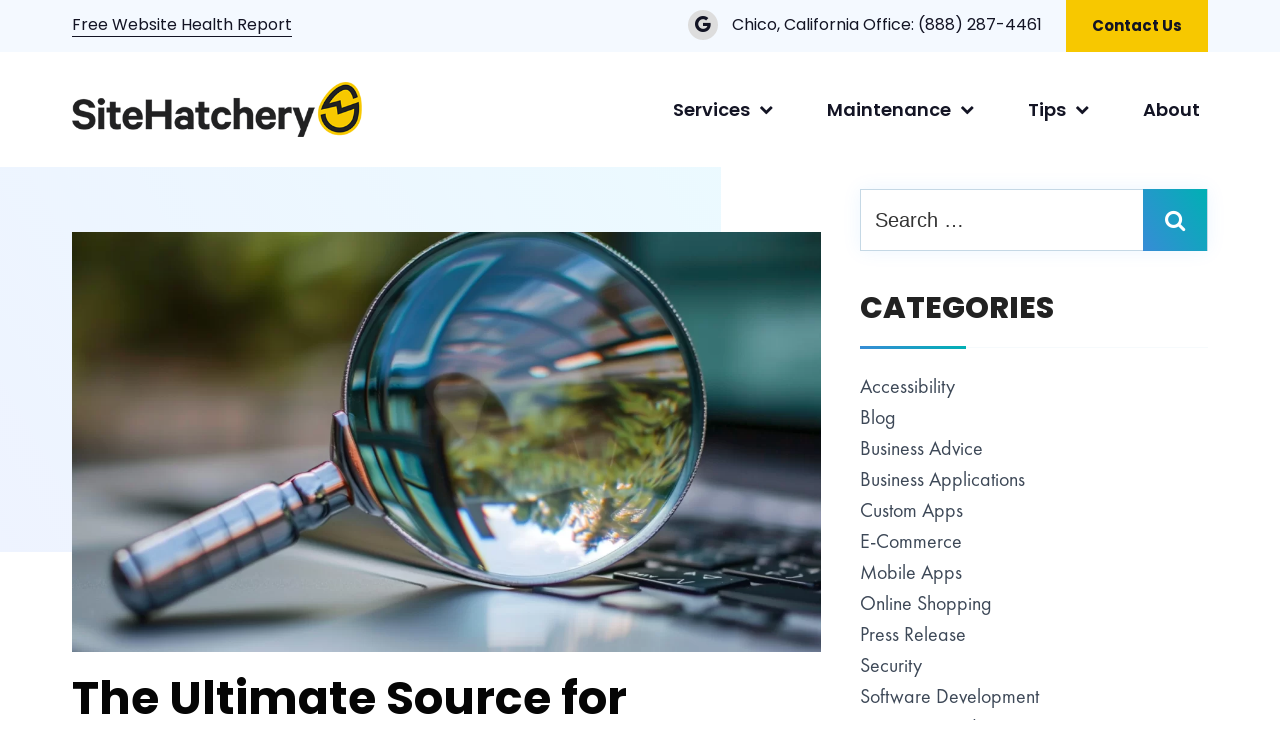

--- FILE ---
content_type: text/html; charset=UTF-8
request_url: https://www.sitehatchery.com/the-ultimate-source-for-website-reports/
body_size: 31467
content:
<!DOCTYPE html>
<html lang="en-US" class="no-js no-svg">
<head>
	<!-- Google Tag Manager -->
<script type="e154e11d999ce5182ac9e35c-text/javascript">(function(w,d,s,l,i){w[l]=w[l]||[];w[l].push({'gtm.start':
new Date().getTime(),event:'gtm.js'});var f=d.getElementsByTagName(s)[0],
j=d.createElement(s),dl=l!='dataLayer'?'&l='+l:'';j.async=true;j.src=
'https://www.googletagmanager.com/gtm.js?id='+i+dl;f.parentNode.insertBefore(j,f);
})(window,document,'script','dataLayer','GTM-M8G6SVK');</script>
<!-- End Google Tag Manager -->
<meta charset="UTF-8"/>
<title>Top 10 Ultimate Sources for Website Reports</title>
<meta name="viewport" content="width=device-width, initial-scale=1"/>
<link href="https://fonts.googleapis.com/css2?family=Poppins:wght@400;600;700;800&display=swap" rel="stylesheet">
<link href="https://www.sitehatchery.com/wp-content/themes/sitehatchery/style.css?v=1.0" rel="stylesheet" type="text/css"/>
<meta name='robots' content='index, follow, max-image-preview:large, max-snippet:-1, max-video-preview:-1' />

	<!-- This site is optimized with the Yoast SEO plugin v26.7 - https://yoast.com/wordpress/plugins/seo/ -->
	<meta name="description" content="Here is a list of the best sources for website reports which will help you improve your website. We think this will stand out from the rest" />
	<link rel="canonical" href="https://www.sitehatchery.com/the-ultimate-source-for-website-reports/" />
	<meta property="og:locale" content="en_US" />
	<meta property="og:type" content="article" />
	<meta property="og:title" content="Top 10 Ultimate Sources for Website Reports" />
	<meta property="og:description" content="Here is a list of the best sources for website reports which will help you improve your website. We think this will stand out from the rest" />
	<meta property="og:url" content="https://www.sitehatchery.com/the-ultimate-source-for-website-reports/" />
	<meta property="og:site_name" content="SiteHatchery, Inc." />
	<meta property="article:publisher" content="https://www.facebook.com/sitehatchery" />
	<meta property="article:published_time" content="2023-05-24T03:36:48+00:00" />
	<meta property="article:modified_time" content="2025-06-27T16:45:12+00:00" />
	<meta property="og:image" content="https://www.sitehatchery.com/wp-content/uploads/2019/05/mollybrown2024_website_audit_report_image_online_fa6a40aa-c9ca-402b-974c-a02e73eaab19.png" />
	<meta property="og:image:width" content="1243" />
	<meta property="og:image:height" content="697" />
	<meta property="og:image:type" content="image/png" />
	<meta name="author" content="admin" />
	<meta name="twitter:card" content="summary_large_image" />
	<meta name="twitter:creator" content="@sitehatchery" />
	<meta name="twitter:site" content="@sitehatchery" />
	<meta name="twitter:label1" content="Written by" />
	<meta name="twitter:data1" content="admin" />
	<meta name="twitter:label2" content="Est. reading time" />
	<meta name="twitter:data2" content="8 minutes" />
	<script type="application/ld+json" class="yoast-schema-graph">{"@context":"https://schema.org","@graph":[{"@type":"Article","@id":"https://www.sitehatchery.com/the-ultimate-source-for-website-reports/#article","isPartOf":{"@id":"https://www.sitehatchery.com/the-ultimate-source-for-website-reports/"},"author":{"name":"admin","@id":"https://www.sitehatchery.com/#/schema/person/1d4eca875fa96fa0d2b061f532d081dc"},"headline":"The Ultimate Source for Website Reports","datePublished":"2023-05-24T03:36:48+00:00","dateModified":"2025-06-27T16:45:12+00:00","mainEntityOfPage":{"@id":"https://www.sitehatchery.com/the-ultimate-source-for-website-reports/"},"wordCount":981,"publisher":{"@id":"https://www.sitehatchery.com/#organization"},"image":{"@id":"https://www.sitehatchery.com/the-ultimate-source-for-website-reports/#primaryimage"},"thumbnailUrl":"https://www.sitehatchery.com/wp-content/uploads/2019/05/mollybrown2024_website_audit_report_image_online_fa6a40aa-c9ca-402b-974c-a02e73eaab19.png","articleSection":["Accessibility","Blog","Business Advice","Business Applications","Custom Apps","Mobile Apps","Security","Software Development","Web Hosting","Website Design","Website Development","Website Maintenance","Website Programming","Website Report Tools","Website Success Tips","Wordpress Maintenance Tips"],"inLanguage":"en-US"},{"@type":"WebPage","@id":"https://www.sitehatchery.com/the-ultimate-source-for-website-reports/","url":"https://www.sitehatchery.com/the-ultimate-source-for-website-reports/","name":"Top 10 Ultimate Sources for Website Reports","isPartOf":{"@id":"https://www.sitehatchery.com/#website"},"primaryImageOfPage":{"@id":"https://www.sitehatchery.com/the-ultimate-source-for-website-reports/#primaryimage"},"image":{"@id":"https://www.sitehatchery.com/the-ultimate-source-for-website-reports/#primaryimage"},"thumbnailUrl":"https://www.sitehatchery.com/wp-content/uploads/2019/05/mollybrown2024_website_audit_report_image_online_fa6a40aa-c9ca-402b-974c-a02e73eaab19.png","datePublished":"2023-05-24T03:36:48+00:00","dateModified":"2025-06-27T16:45:12+00:00","description":"Here is a list of the best sources for website reports which will help you improve your website. We think this will stand out from the rest","breadcrumb":{"@id":"https://www.sitehatchery.com/the-ultimate-source-for-website-reports/#breadcrumb"},"inLanguage":"en-US","potentialAction":[{"@type":"ReadAction","target":["https://www.sitehatchery.com/the-ultimate-source-for-website-reports/"]}]},{"@type":"ImageObject","inLanguage":"en-US","@id":"https://www.sitehatchery.com/the-ultimate-source-for-website-reports/#primaryimage","url":"https://www.sitehatchery.com/wp-content/uploads/2019/05/mollybrown2024_website_audit_report_image_online_fa6a40aa-c9ca-402b-974c-a02e73eaab19.png","contentUrl":"https://www.sitehatchery.com/wp-content/uploads/2019/05/mollybrown2024_website_audit_report_image_online_fa6a40aa-c9ca-402b-974c-a02e73eaab19.png","width":1243,"height":697,"caption":"Sitehatchery website audit reports online chico California"},{"@type":"BreadcrumbList","@id":"https://www.sitehatchery.com/the-ultimate-source-for-website-reports/#breadcrumb","itemListElement":[{"@type":"ListItem","position":1,"name":"Home","item":"https://www.sitehatchery.com/"},{"@type":"ListItem","position":2,"name":"The Ultimate Source for Website Reports"}]},{"@type":"WebSite","@id":"https://www.sitehatchery.com/#website","url":"https://www.sitehatchery.com/","name":"SiteHatchery, Inc.","description":"Software, Websites, Maintenance","publisher":{"@id":"https://www.sitehatchery.com/#organization"},"potentialAction":[{"@type":"SearchAction","target":{"@type":"EntryPoint","urlTemplate":"https://www.sitehatchery.com/?s={search_term_string}"},"query-input":{"@type":"PropertyValueSpecification","valueRequired":true,"valueName":"search_term_string"}}],"inLanguage":"en-US"},{"@type":"Organization","@id":"https://www.sitehatchery.com/#organization","name":"SiteHatchery","url":"https://www.sitehatchery.com/","logo":{"@type":"ImageObject","inLanguage":"en-US","@id":"https://www.sitehatchery.com/#/schema/logo/image/","url":"https://www.sitehatchery.com/wp-content/uploads/2020/08/cropped-SiteHatchery_Egg-Grey-Yellow.png","contentUrl":"https://www.sitehatchery.com/wp-content/uploads/2020/08/cropped-SiteHatchery_Egg-Grey-Yellow.png","width":512,"height":512,"caption":"SiteHatchery"},"image":{"@id":"https://www.sitehatchery.com/#/schema/logo/image/"},"sameAs":["https://www.facebook.com/sitehatchery","https://x.com/sitehatchery","https://www.instagram.com/sitehatchery/","https://www.linkedin.com/company/sitehatchery","https://www.youtube.com/user/sitehatchery"]},{"@type":"Person","@id":"https://www.sitehatchery.com/#/schema/person/1d4eca875fa96fa0d2b061f532d081dc","name":"admin","image":{"@type":"ImageObject","inLanguage":"en-US","@id":"https://www.sitehatchery.com/#/schema/person/image/","url":"https://secure.gravatar.com/avatar/baea49021686dea925d880b6534f45f66db080681236c8734971d80a49c497c0?s=96&d=mm&r=g","contentUrl":"https://secure.gravatar.com/avatar/baea49021686dea925d880b6534f45f66db080681236c8734971d80a49c497c0?s=96&d=mm&r=g","caption":"admin"},"url":"https://www.sitehatchery.com/author/admin/"}]}</script>
	<!-- / Yoast SEO plugin. -->


<link rel="alternate" title="oEmbed (JSON)" type="application/json+oembed" href="https://www.sitehatchery.com/wp-json/oembed/1.0/embed?url=https%3A%2F%2Fwww.sitehatchery.com%2Fthe-ultimate-source-for-website-reports%2F" />
<link rel="alternate" title="oEmbed (XML)" type="text/xml+oembed" href="https://www.sitehatchery.com/wp-json/oembed/1.0/embed?url=https%3A%2F%2Fwww.sitehatchery.com%2Fthe-ultimate-source-for-website-reports%2F&#038;format=xml" />
		<style>
			.lazyload,
			.lazyloading {
				max-width: 100%;
			}
		</style>
		<style id='wp-img-auto-sizes-contain-inline-css' type='text/css'>
img:is([sizes=auto i],[sizes^="auto," i]){contain-intrinsic-size:3000px 1500px}
/*# sourceURL=wp-img-auto-sizes-contain-inline-css */
</style>
<style id='classic-theme-styles-inline-css' type='text/css'>
/*! This file is auto-generated */
.wp-block-button__link{color:#fff;background-color:#32373c;border-radius:9999px;box-shadow:none;text-decoration:none;padding:calc(.667em + 2px) calc(1.333em + 2px);font-size:1.125em}.wp-block-file__button{background:#32373c;color:#fff;text-decoration:none}
/*# sourceURL=/wp-includes/css/classic-themes.min.css */
</style>
<style id='global-styles-inline-css' type='text/css'>
:root{--wp--preset--aspect-ratio--square: 1;--wp--preset--aspect-ratio--4-3: 4/3;--wp--preset--aspect-ratio--3-4: 3/4;--wp--preset--aspect-ratio--3-2: 3/2;--wp--preset--aspect-ratio--2-3: 2/3;--wp--preset--aspect-ratio--16-9: 16/9;--wp--preset--aspect-ratio--9-16: 9/16;--wp--preset--color--black: #000000;--wp--preset--color--cyan-bluish-gray: #abb8c3;--wp--preset--color--white: #ffffff;--wp--preset--color--pale-pink: #f78da7;--wp--preset--color--vivid-red: #cf2e2e;--wp--preset--color--luminous-vivid-orange: #ff6900;--wp--preset--color--luminous-vivid-amber: #fcb900;--wp--preset--color--light-green-cyan: #7bdcb5;--wp--preset--color--vivid-green-cyan: #00d084;--wp--preset--color--pale-cyan-blue: #8ed1fc;--wp--preset--color--vivid-cyan-blue: #0693e3;--wp--preset--color--vivid-purple: #9b51e0;--wp--preset--gradient--vivid-cyan-blue-to-vivid-purple: linear-gradient(135deg,rgb(6,147,227) 0%,rgb(155,81,224) 100%);--wp--preset--gradient--light-green-cyan-to-vivid-green-cyan: linear-gradient(135deg,rgb(122,220,180) 0%,rgb(0,208,130) 100%);--wp--preset--gradient--luminous-vivid-amber-to-luminous-vivid-orange: linear-gradient(135deg,rgb(252,185,0) 0%,rgb(255,105,0) 100%);--wp--preset--gradient--luminous-vivid-orange-to-vivid-red: linear-gradient(135deg,rgb(255,105,0) 0%,rgb(207,46,46) 100%);--wp--preset--gradient--very-light-gray-to-cyan-bluish-gray: linear-gradient(135deg,rgb(238,238,238) 0%,rgb(169,184,195) 100%);--wp--preset--gradient--cool-to-warm-spectrum: linear-gradient(135deg,rgb(74,234,220) 0%,rgb(151,120,209) 20%,rgb(207,42,186) 40%,rgb(238,44,130) 60%,rgb(251,105,98) 80%,rgb(254,248,76) 100%);--wp--preset--gradient--blush-light-purple: linear-gradient(135deg,rgb(255,206,236) 0%,rgb(152,150,240) 100%);--wp--preset--gradient--blush-bordeaux: linear-gradient(135deg,rgb(254,205,165) 0%,rgb(254,45,45) 50%,rgb(107,0,62) 100%);--wp--preset--gradient--luminous-dusk: linear-gradient(135deg,rgb(255,203,112) 0%,rgb(199,81,192) 50%,rgb(65,88,208) 100%);--wp--preset--gradient--pale-ocean: linear-gradient(135deg,rgb(255,245,203) 0%,rgb(182,227,212) 50%,rgb(51,167,181) 100%);--wp--preset--gradient--electric-grass: linear-gradient(135deg,rgb(202,248,128) 0%,rgb(113,206,126) 100%);--wp--preset--gradient--midnight: linear-gradient(135deg,rgb(2,3,129) 0%,rgb(40,116,252) 100%);--wp--preset--font-size--small: 13px;--wp--preset--font-size--medium: 20px;--wp--preset--font-size--large: 36px;--wp--preset--font-size--x-large: 42px;--wp--preset--spacing--20: 0.44rem;--wp--preset--spacing--30: 0.67rem;--wp--preset--spacing--40: 1rem;--wp--preset--spacing--50: 1.5rem;--wp--preset--spacing--60: 2.25rem;--wp--preset--spacing--70: 3.38rem;--wp--preset--spacing--80: 5.06rem;--wp--preset--shadow--natural: 6px 6px 9px rgba(0, 0, 0, 0.2);--wp--preset--shadow--deep: 12px 12px 50px rgba(0, 0, 0, 0.4);--wp--preset--shadow--sharp: 6px 6px 0px rgba(0, 0, 0, 0.2);--wp--preset--shadow--outlined: 6px 6px 0px -3px rgb(255, 255, 255), 6px 6px rgb(0, 0, 0);--wp--preset--shadow--crisp: 6px 6px 0px rgb(0, 0, 0);}:where(.is-layout-flex){gap: 0.5em;}:where(.is-layout-grid){gap: 0.5em;}body .is-layout-flex{display: flex;}.is-layout-flex{flex-wrap: wrap;align-items: center;}.is-layout-flex > :is(*, div){margin: 0;}body .is-layout-grid{display: grid;}.is-layout-grid > :is(*, div){margin: 0;}:where(.wp-block-columns.is-layout-flex){gap: 2em;}:where(.wp-block-columns.is-layout-grid){gap: 2em;}:where(.wp-block-post-template.is-layout-flex){gap: 1.25em;}:where(.wp-block-post-template.is-layout-grid){gap: 1.25em;}.has-black-color{color: var(--wp--preset--color--black) !important;}.has-cyan-bluish-gray-color{color: var(--wp--preset--color--cyan-bluish-gray) !important;}.has-white-color{color: var(--wp--preset--color--white) !important;}.has-pale-pink-color{color: var(--wp--preset--color--pale-pink) !important;}.has-vivid-red-color{color: var(--wp--preset--color--vivid-red) !important;}.has-luminous-vivid-orange-color{color: var(--wp--preset--color--luminous-vivid-orange) !important;}.has-luminous-vivid-amber-color{color: var(--wp--preset--color--luminous-vivid-amber) !important;}.has-light-green-cyan-color{color: var(--wp--preset--color--light-green-cyan) !important;}.has-vivid-green-cyan-color{color: var(--wp--preset--color--vivid-green-cyan) !important;}.has-pale-cyan-blue-color{color: var(--wp--preset--color--pale-cyan-blue) !important;}.has-vivid-cyan-blue-color{color: var(--wp--preset--color--vivid-cyan-blue) !important;}.has-vivid-purple-color{color: var(--wp--preset--color--vivid-purple) !important;}.has-black-background-color{background-color: var(--wp--preset--color--black) !important;}.has-cyan-bluish-gray-background-color{background-color: var(--wp--preset--color--cyan-bluish-gray) !important;}.has-white-background-color{background-color: var(--wp--preset--color--white) !important;}.has-pale-pink-background-color{background-color: var(--wp--preset--color--pale-pink) !important;}.has-vivid-red-background-color{background-color: var(--wp--preset--color--vivid-red) !important;}.has-luminous-vivid-orange-background-color{background-color: var(--wp--preset--color--luminous-vivid-orange) !important;}.has-luminous-vivid-amber-background-color{background-color: var(--wp--preset--color--luminous-vivid-amber) !important;}.has-light-green-cyan-background-color{background-color: var(--wp--preset--color--light-green-cyan) !important;}.has-vivid-green-cyan-background-color{background-color: var(--wp--preset--color--vivid-green-cyan) !important;}.has-pale-cyan-blue-background-color{background-color: var(--wp--preset--color--pale-cyan-blue) !important;}.has-vivid-cyan-blue-background-color{background-color: var(--wp--preset--color--vivid-cyan-blue) !important;}.has-vivid-purple-background-color{background-color: var(--wp--preset--color--vivid-purple) !important;}.has-black-border-color{border-color: var(--wp--preset--color--black) !important;}.has-cyan-bluish-gray-border-color{border-color: var(--wp--preset--color--cyan-bluish-gray) !important;}.has-white-border-color{border-color: var(--wp--preset--color--white) !important;}.has-pale-pink-border-color{border-color: var(--wp--preset--color--pale-pink) !important;}.has-vivid-red-border-color{border-color: var(--wp--preset--color--vivid-red) !important;}.has-luminous-vivid-orange-border-color{border-color: var(--wp--preset--color--luminous-vivid-orange) !important;}.has-luminous-vivid-amber-border-color{border-color: var(--wp--preset--color--luminous-vivid-amber) !important;}.has-light-green-cyan-border-color{border-color: var(--wp--preset--color--light-green-cyan) !important;}.has-vivid-green-cyan-border-color{border-color: var(--wp--preset--color--vivid-green-cyan) !important;}.has-pale-cyan-blue-border-color{border-color: var(--wp--preset--color--pale-cyan-blue) !important;}.has-vivid-cyan-blue-border-color{border-color: var(--wp--preset--color--vivid-cyan-blue) !important;}.has-vivid-purple-border-color{border-color: var(--wp--preset--color--vivid-purple) !important;}.has-vivid-cyan-blue-to-vivid-purple-gradient-background{background: var(--wp--preset--gradient--vivid-cyan-blue-to-vivid-purple) !important;}.has-light-green-cyan-to-vivid-green-cyan-gradient-background{background: var(--wp--preset--gradient--light-green-cyan-to-vivid-green-cyan) !important;}.has-luminous-vivid-amber-to-luminous-vivid-orange-gradient-background{background: var(--wp--preset--gradient--luminous-vivid-amber-to-luminous-vivid-orange) !important;}.has-luminous-vivid-orange-to-vivid-red-gradient-background{background: var(--wp--preset--gradient--luminous-vivid-orange-to-vivid-red) !important;}.has-very-light-gray-to-cyan-bluish-gray-gradient-background{background: var(--wp--preset--gradient--very-light-gray-to-cyan-bluish-gray) !important;}.has-cool-to-warm-spectrum-gradient-background{background: var(--wp--preset--gradient--cool-to-warm-spectrum) !important;}.has-blush-light-purple-gradient-background{background: var(--wp--preset--gradient--blush-light-purple) !important;}.has-blush-bordeaux-gradient-background{background: var(--wp--preset--gradient--blush-bordeaux) !important;}.has-luminous-dusk-gradient-background{background: var(--wp--preset--gradient--luminous-dusk) !important;}.has-pale-ocean-gradient-background{background: var(--wp--preset--gradient--pale-ocean) !important;}.has-electric-grass-gradient-background{background: var(--wp--preset--gradient--electric-grass) !important;}.has-midnight-gradient-background{background: var(--wp--preset--gradient--midnight) !important;}.has-small-font-size{font-size: var(--wp--preset--font-size--small) !important;}.has-medium-font-size{font-size: var(--wp--preset--font-size--medium) !important;}.has-large-font-size{font-size: var(--wp--preset--font-size--large) !important;}.has-x-large-font-size{font-size: var(--wp--preset--font-size--x-large) !important;}
:where(.wp-block-post-template.is-layout-flex){gap: 1.25em;}:where(.wp-block-post-template.is-layout-grid){gap: 1.25em;}
:where(.wp-block-term-template.is-layout-flex){gap: 1.25em;}:where(.wp-block-term-template.is-layout-grid){gap: 1.25em;}
:where(.wp-block-columns.is-layout-flex){gap: 2em;}:where(.wp-block-columns.is-layout-grid){gap: 2em;}
:root :where(.wp-block-pullquote){font-size: 1.5em;line-height: 1.6;}
/*# sourceURL=global-styles-inline-css */
</style>
<link rel='stylesheet' id='contact-form-7-css' href='https://www.sitehatchery.com/wp-content/plugins/contact-form-7/includes/css/styles.css?ver=6.1.4' type='text/css' media='all' />
<link rel='stylesheet' id='css/e2pdf.frontend.global-css' href='https://www.sitehatchery.com/wp-content/plugins/e2pdf/css/e2pdf.frontend.global.css?ver=1.28.14' type='text/css' media='all' />
<link rel='stylesheet' id='woocommerce-layout-css' href='https://www.sitehatchery.com/wp-content/plugins/woocommerce/assets/css/woocommerce-layout.css?ver=10.4.3' type='text/css' media='all' />
<link rel='stylesheet' id='woocommerce-smallscreen-css' href='https://www.sitehatchery.com/wp-content/plugins/woocommerce/assets/css/woocommerce-smallscreen.css?ver=10.4.3' type='text/css' media='only screen and (max-width: 768px)' />
<link rel='stylesheet' id='woocommerce-general-css' href='https://www.sitehatchery.com/wp-content/plugins/woocommerce/assets/css/woocommerce.css?ver=10.4.3' type='text/css' media='all' />
<style id='woocommerce-inline-inline-css' type='text/css'>
.woocommerce form .form-row .required { visibility: visible; }
/*# sourceURL=woocommerce-inline-inline-css */
</style>
<link rel='stylesheet' id='wpos-font-awesome-css' href='https://www.sitehatchery.com/wp-content/plugins/wp-testimonial-with-widget/assets/css/font-awesome.min.css?ver=3.5.6' type='text/css' media='all' />
<link rel='stylesheet' id='wpos-slick-style-css' href='https://www.sitehatchery.com/wp-content/plugins/wp-testimonial-with-widget/assets/css/slick.css?ver=3.5.6' type='text/css' media='all' />
<link rel='stylesheet' id='wtwp-public-css-css' href='https://www.sitehatchery.com/wp-content/plugins/wp-testimonial-with-widget/assets/css/wtwp-public.css?ver=3.5.6' type='text/css' media='all' />
<link rel='stylesheet' id='elementor-icons-css' href='https://www.sitehatchery.com/wp-content/plugins/elementor/assets/lib/eicons/css/elementor-icons.min.css?ver=5.45.0' type='text/css' media='all' />
<link rel='stylesheet' id='elementor-frontend-css' href='https://www.sitehatchery.com/wp-content/uploads/elementor/css/custom-frontend.min.css?ver=1768723671' type='text/css' media='all' />
<link rel='stylesheet' id='elementor-post-6639-css' href='https://www.sitehatchery.com/wp-content/uploads/elementor/css/post-6639.css?ver=1768723677' type='text/css' media='all' />
<link rel='stylesheet' id='cte-style-css-css' href='https://www.sitehatchery.com/wp-content/plugins/comparison-table-elementor/assets/css/cte-style.css?ver=1.0.4' type='text/css' media='all' />
<link rel='stylesheet' id='font-awesome-css-css' href='https://www.sitehatchery.com/wp-content/plugins/comparison-table-elementor/assets/css/font-awesome.min.css?ver=1.0.4' type='text/css' media='all' />
<link rel='stylesheet' id='elementor-post-3826-css' href='https://www.sitehatchery.com/wp-content/uploads/elementor/css/post-3826.css?ver=1768726505' type='text/css' media='all' />
<link rel='stylesheet' id='eael-general-css' href='https://www.sitehatchery.com/wp-content/plugins/essential-addons-for-elementor-lite/assets/front-end/css/view/general.min.css?ver=6.5.6' type='text/css' media='all' />
<link rel='stylesheet' id='elementor-gf-local-roboto-css' href='https://www.sitehatchery.com/wp-content/uploads/elementor/google-fonts/css/roboto.css?ver=1743955863' type='text/css' media='all' />
<link rel='stylesheet' id='elementor-gf-local-robotoslab-css' href='https://www.sitehatchery.com/wp-content/uploads/elementor/google-fonts/css/robotoslab.css?ver=1743955870' type='text/css' media='all' />
<script type="e154e11d999ce5182ac9e35c-text/javascript" src="https://www.sitehatchery.com/wp-includes/js/jquery/jquery.min.js?ver=3.7.1" id="jquery-core-js"></script>
<script type="e154e11d999ce5182ac9e35c-text/javascript" src="https://www.sitehatchery.com/wp-includes/js/jquery/jquery-migrate.min.js?ver=3.4.1" id="jquery-migrate-js"></script>
<script type="e154e11d999ce5182ac9e35c-text/javascript" src="https://www.sitehatchery.com/wp-content/plugins/e2pdf/js/e2pdf.frontend.js?ver=1.28.14" id="js/e2pdf.frontend-js"></script>
<script type="e154e11d999ce5182ac9e35c-text/javascript" src="https://www.sitehatchery.com/wp-content/plugins/woocommerce/assets/js/jquery-blockui/jquery.blockUI.min.js?ver=2.7.0-wc.10.4.3" id="wc-jquery-blockui-js" defer="defer" data-wp-strategy="defer"></script>
<script type="e154e11d999ce5182ac9e35c-text/javascript" id="wc-add-to-cart-js-extra">
/* <![CDATA[ */
var wc_add_to_cart_params = {"ajax_url":"/wp-admin/admin-ajax.php","wc_ajax_url":"/?wc-ajax=%%endpoint%%","i18n_view_cart":"View cart","cart_url":"https://www.sitehatchery.com/cart/","is_cart":"","cart_redirect_after_add":"yes"};
//# sourceURL=wc-add-to-cart-js-extra
/* ]]> */
</script>
<script type="e154e11d999ce5182ac9e35c-text/javascript" src="https://www.sitehatchery.com/wp-content/plugins/woocommerce/assets/js/frontend/add-to-cart.min.js?ver=10.4.3" id="wc-add-to-cart-js" defer="defer" data-wp-strategy="defer"></script>
<script type="e154e11d999ce5182ac9e35c-text/javascript" src="https://www.sitehatchery.com/wp-content/plugins/woocommerce/assets/js/js-cookie/js.cookie.min.js?ver=2.1.4-wc.10.4.3" id="wc-js-cookie-js" defer="defer" data-wp-strategy="defer"></script>
<script type="e154e11d999ce5182ac9e35c-text/javascript" id="woocommerce-js-extra">
/* <![CDATA[ */
var woocommerce_params = {"ajax_url":"/wp-admin/admin-ajax.php","wc_ajax_url":"/?wc-ajax=%%endpoint%%","i18n_password_show":"Show password","i18n_password_hide":"Hide password"};
//# sourceURL=woocommerce-js-extra
/* ]]> */
</script>
<script type="e154e11d999ce5182ac9e35c-text/javascript" src="https://www.sitehatchery.com/wp-content/plugins/woocommerce/assets/js/frontend/woocommerce.min.js?ver=10.4.3" id="woocommerce-js" defer="defer" data-wp-strategy="defer"></script>
<script type="e154e11d999ce5182ac9e35c-text/javascript" src="https://www.sitehatchery.com/wp-content/themes/sitehatchery/js/wow.min.js?ver=b8deae95fb68b8629c3268892277fe8c" id="sitehatchery-wow-js-js"></script>
<link rel="https://api.w.org/" href="https://www.sitehatchery.com/wp-json/" /><link rel="alternate" title="JSON" type="application/json" href="https://www.sitehatchery.com/wp-json/wp/v2/posts/3826" /><link rel="EditURI" type="application/rsd+xml" title="RSD" href="https://www.sitehatchery.com/xmlrpc.php?rsd" />

		<!-- GA Google Analytics @ https://m0n.co/ga -->
		<script type="e154e11d999ce5182ac9e35c-text/javascript">
			(function(i,s,o,g,r,a,m){i['GoogleAnalyticsObject']=r;i[r]=i[r]||function(){
			(i[r].q=i[r].q||[]).push(arguments)},i[r].l=1*new Date();a=s.createElement(o),
			m=s.getElementsByTagName(o)[0];a.async=1;a.src=g;m.parentNode.insertBefore(a,m)
			})(window,document,'script','https://www.google-analytics.com/analytics.js','ga');
			ga('create', 'UA-106146380-1', 'auto');
			ga('require', 'linkid');
			ga('set', 'forceSSL', true);
			ga('send', 'pageview');
		</script>

	<!-- HFCM by 99 Robots - Snippet # 1: Sitewide Organization Schema -->
<script type="application/ld+json">
{
  "@context": "https://schema.org",
  "@type": "Organization",
  "name": "SiteHatchery Web Design",
  "alternateName": "Site Hatchery",
  "url": "https://www.sitehatchery.com/",
  "logo": "https://www.sitehatchery.com/wp-content/themes/sitehatchery/images/SiteHatchery-logo.png",
  "sameAs": [
    "https://www.facebook.com/sitehatchery",
    "https://twitter.com/sitehatchery",
    "https://www.linkedin.com/in/jason-cox-710b9912",
    "https://www.instagram.com/sitehatchery"
  ]
}
</script>
<!-- /end HFCM by 99 Robots -->
<!-- HFCM by 99 Robots - Snippet # 2: Local business schema -->
<script type="application/ld+json">
{
  "@context": "https://schema.org",
  "@type": "LocalBusiness",
  "name": "SiteHatchery Web Design",
  "image": "https://www.sitehatchery.com/wp-content/themes/sitehatchery/images/SiteHatchery-logo.png",
  "@id": "https://www.sitehatchery.com/wp-content/themes/sitehatchery/images/SiteHatchery-logo.png",
  "url": "https://www.sitehatchery.com/",
  "telephone": "(877) 916-9909",
  "priceRange": "$$",
  "address": {
    "@type": "PostalAddress",
    "streetAddress": "Canyon Ct",
    "addressLocality": "Chico",
    "addressRegion": "CA",
    "postalCode": "95973",
    "addressCountry": "US"
  },
  "geo": {
    "@type": "GeoCoordinates",
    "latitude": 39.7284944,
    "longitude": -121.8374777
  } ,
  "sameAs": [
    "https://www.facebook.com/sitehatchery",
    "https://twitter.com/sitehatchery",
    "https://www.linkedin.com/in/jason-cox-710b9912",
    "https://www.linkedin.com/in/jason-cox-710b9912"
  ] 
}
</script>

<!-- /end HFCM by 99 Robots -->
<!-- HFCM by 99 Robots - Snippet # 3: Sitewide aggregate rating review schema -->
<script type="application/ld+json">
{
  "@context": "https://schema.org/", 
  "@type": "Product", 
  "name": "SiteHatchery Web Design",
  "image": "https://www.sitehatchery.com/wp-content/themes/sitehatchery/images/SiteHatchery-logo.png",
  "description": "We're a website design and development company in Chico, California. We offer web-based custom software development, web design, web hosting, logo design, and website maintenance services.",
  "brand": {
    "@type": "Brand",
    "name": "SiteHatchery"
  },
  "sku": "NA",
  "gtin8": "NA",
  "offers": {
    "@type": "AggregateOffer",
    "url": "https://www.sitehatchery.com/",
    "priceCurrency": "USD",
    "lowPrice": "",
    "offerCount": "1"
  },
  "aggregateRating": {
    "@type": "AggregateRating",
    "ratingValue": "5",
    "bestRating": "5",
    "worstRating": "1",
    "ratingCount": "8"
  },
  "review": {
    "@type": "Review",
    "name": "Julie Mccomb",
    "reviewBody": "Jason has been a pleasure to work with.  He and his team built us an amazing website several years ago.  We have been very happy with it.  Recently, we ask Jason to help us update our website and add some fairly complicated features that are necessary for our industry.  Jason has been able to do everything we asked, and in the time frame we requested.  I highly recommend Jason and SiteHatchery.",
    "author": {"@type": "Person", "name": "Google"},
    "publisher": {"@type": "Organization", "name": "Google"}
  }
}
</script>

<!-- /end HFCM by 99 Robots -->
<script type="e154e11d999ce5182ac9e35c-text/javascript">
	function expand(param) {
		param.style.display = (param.style.display == "none") ? "block" : "none";
	}
	function read_toggle(id, more, less) {
		el = document.getElementById("readlink" + id);
		el.innerHTML = (el.innerHTML == more) ? less : more;
		expand(document.getElementById("read" + id));
	}
	</script>		<script type="e154e11d999ce5182ac9e35c-text/javascript">
			document.documentElement.className = document.documentElement.className.replace('no-js', 'js');
		</script>
				<style>
			.no-js img.lazyload {
				display: none;
			}

			figure.wp-block-image img.lazyloading {
				min-width: 150px;
			}

			.lazyload,
			.lazyloading {
				--smush-placeholder-width: 100px;
				--smush-placeholder-aspect-ratio: 1/1;
				width: var(--smush-image-width, var(--smush-placeholder-width)) !important;
				aspect-ratio: var(--smush-image-aspect-ratio, var(--smush-placeholder-aspect-ratio)) !important;
			}

						.lazyload {
				opacity: 0;
			}

			.lazyloading {
				border: 0 !important;
				opacity: 1;
				background: rgba(255, 255, 255, 0) url('https://www.sitehatchery.com/wp-content/uploads/2020/12/blank.png') no-repeat center !important;
				background-size: 16px auto !important;
				min-width: 16px;
			}

					</style>
			<noscript><style>.woocommerce-product-gallery{ opacity: 1 !important; }</style></noscript>
	
<!-- Google tag (gtag.js) -->
<script async src="https://www.googletagmanager.com/gtag/js?id=AW-966786763" type="e154e11d999ce5182ac9e35c-text/javascript">
</script>
<script type="e154e11d999ce5182ac9e35c-text/javascript">
  window.dataLayer = window.dataLayer || [];
  function gtag(){dataLayer.push(arguments);}
  gtag('js', new Date());

  gtag('config', 'AW-966786763');
</script>

<meta name="google-site-verification" content="O6stDItN2sVR3pgDVz2By8_23ZDS0K2r3L6jgFjCJ0k" />
			<style>
				.e-con.e-parent:nth-of-type(n+4):not(.e-lazyloaded):not(.e-no-lazyload),
				.e-con.e-parent:nth-of-type(n+4):not(.e-lazyloaded):not(.e-no-lazyload) * {
					background-image: none !important;
				}
				@media screen and (max-height: 1024px) {
					.e-con.e-parent:nth-of-type(n+3):not(.e-lazyloaded):not(.e-no-lazyload),
					.e-con.e-parent:nth-of-type(n+3):not(.e-lazyloaded):not(.e-no-lazyload) * {
						background-image: none !important;
					}
				}
				@media screen and (max-height: 640px) {
					.e-con.e-parent:nth-of-type(n+2):not(.e-lazyloaded):not(.e-no-lazyload),
					.e-con.e-parent:nth-of-type(n+2):not(.e-lazyloaded):not(.e-no-lazyload) * {
						background-image: none !important;
					}
				}
			</style>
			<style type="text/css">

*[id^='readlink'] {
 font-weight: normal;
 color: #000000;
 background: #ffffff;
 padding: 0px;
 border-bottom: 1px solid #000000;
 -webkit-box-shadow: none !important;
 box-shadow: none !important;
 -webkit-transition: none !important;
}

*[id^='readlink']:hover {
 font-weight: normal;
 color: #191919;
 padding: 0px;
 border-bottom: 1px solid #000000;
}

*[id^='readlink']:focus {
 outline: none;
 color: #000000;
}

</style>
		<style type="text/css" id="wp-custom-css">
			
/* WP Menus blog post */

h1#entry-title\ text-center {
    text-align: center;
}

.page-id-7207 .features-content span.spanbtn.btn.btn-default, .page-id-7207 .recent-projects-section.small-business-software-section  span.spanbtn.btn.btn-default, 
.page-id-7207 .we-have-more span.spanbtn.btn.btn-default, .page-id-7207 .project-spotlight-section, .page-id-7207 .testimonials-section, .page-id-7207 .blog-section, .page-id-7207 .instagram-section, .page-id-7207 .free-website {
    display: none;
}
.page-id-7207 .three-services-section .features-content{
	padding: 50px 25px 25px;
}
p.call-content-quote {
    line-height: 50px !important;
    margin-left: 18px;
    display: inline-block;
	   margin-top: 50px;
}

 .get-your-quote-now {
    display: inline-block;
    float: left;
	 margin-top: 50px;
}
p.call-content-quote span {
    text-transform: uppercase;
    font-weight: bold;
    font-size: 16px;
    margin-right: 10px;
}
.container.contact-page.contact-quote {
    width: 50%;
    margin: 0 auto;
    padding: 50px 0px;
	text-align: center;
}
p.call-content-quote a {
    color: #000;
}
.form-sub-heading {
	padding: 25px 0px;
}
.page-id-7207 #quotecontactModal .modal-content {
    padding-bottom: 25px;
}
.page-id-7207 {
    scroll-behavior: smooth;
    transition: 5s all linear !important;
}
.contact-quote .form-section .form-control {
    text-align: left;
	    border: 1px solid #ccc;
}

.contact-quote span.wpcf7-not-valid-tip {
    text-align: left;
}
.form-section .mt-form .form-control
{
	margin-bottom:0;
}
.form-section .mt-form .wpcf7-form-control-wrap{
	margin-bottom:30px;
	display:block;
}
.contact-quote .form-section input.btn{
    margin-top: 15px;
}
.website-design-development-section{
	padding-bottom: 0px;
}
div#software-service-section .col-md-6, #websites-service-section .col-md-6 {
    width: 100% !important;
    max-width: 100% !important;
    flex: 0 0 100%;
}
.get-quote-btn{
	display: inline-flex;
}
p.call-content-quote a {
    font-weight: bold;
}
.desktop-call-icon {
width: 18px;
    display: inline-block;
    margin-left: 18px;
}
/* div#websites-service-section{
	 background: url('https://www.sitehatchery.com/wp-content/uploads/2022/06/coding-man-scaled.jpg');
	margin-top: 80px;
}
div#software-service-section{
		 background: url('https://www.sitehatchery.com/wp-content/uploads/2022/06/asian-businessmen-businesswomen-meeting-brainstorming-ideas-about-creative-web-design-planning-application-developing-template-layout-mobile-phone-project-working-together-small-office-scaled.jpg');
}
div#websites-service-section, div#software-service-section {
    background-size: cover;
    background-repeat: no-repeat;
    position: relative;
}

div#websites-service-section:before,  div#software-service-section:before {
    display: block;
    width: 100%;
    position: absolute;
    top: 0;
    left: 0;
    right: 0;
    bottom: 0;
    background: #2e2e2ead;
    content: "";
}

div#websites-service-section .section-content {
    color: #fff !important;
    z-index: 999999;
}

.website-design-development-section h3 span,.website-design-development-section h3, div#websites-service-sectio h3, #software-service-section h3 {
    color: #fff !important;
	position: relative;
} */
a.btn.btn-quote {
    z-index: 999;
}
img.home-banner-img {
    z-index: 0;
}
.small-business-software-section{
	margin-top: 0px !important;
}
.website-design-development-section
{
	margin-top: 60px;
}
 @media (max-width: 992px) { 
	.blog-section .section-content{
			display: inline-table;
	}
}
@media screen and (max-width: 1080px) and  (min-width: 1025px){
	.home-banner-content {
    width: 47% !important;
}
}
@media screen and (max-width: 767px){
	.get-quote-btn{
	display: block;
}
}
.mt-50{
	margin-top:50px;
}
.mb-50{
	margin-bottom:50px;
}
.mb-20{
	margin-bottom:20px !important;
}
.mt-30{
	margin-top:30px !important;
}
.hide{
	display:none !important;
}
.demo-margin {
	margin-top: -25px;
	margin-bottom: 30px;
}
.services-section{
	margin-bottom:0px !important;
	padding-bottom:0px !important;
}
.services-section .elementor-widget-wrap.elementor-element-populated {
    padding-bottom: 10px !important;
}
.postid-5310 .blog-h3 {
	min-height: 0;
	padding: 15px 0 12px 3px;
	border-bottom: 2px solid #beb600;
	margin: 12px 0;
}

.postid-5310 .img-space {
	margin: 0 auto 23px;
}

.postid-5310 #align-top {
	margin: 25px 0 0;
}

.postid-5310 #add-menu-height {
	max-height: 300px;
}

.postid-5310 #menu-structure-height {
	max-height: 450px;
}

.postid-5310 #menu-structure-margin {
	margin: auto auto 10px;
}

.postid-5310 #menu-structure-caption {
	text-align: center;
	margin: -10px auto 15px;
}

.postid-5310 #comments {
	padding-top: 35px;
}

.mejs-controls {
	display: none !important;
	visibility: hidden !important;
}

video {
	width: 100% !important;
	height: auto !important;
}

.wp-video {
	width: auto !important;
}

.cart-collaterals .cross-sells {
	display: none;
}

.cart-collaterals .cart_totals {
	width: 100% !important;
}

.woocommerce-cart-form {
	width: 58%;
	float: left;
}

body .inner-page .woocommerce .cart-collaterals {
	width: 37%;
	float: left;
	margin: 0 0 0 45px;
}
.bulleted-list li{
	margin-left: 11px !important;
}
.bulleted-list li:before, .we-have-more li::before{
	font-size: 16px !important;
}

@media (min-width: 1200px){
	.portfolio-blog{
		    padding: 20px 20px 20px 0px !important;
	}
	body.page-template-portfolio-business .container.recent-projects-section .tab-content .heading-text h3.sub-heading {
    padding-left: 0px !important;
}
}
@media (max-width: 992px) {
	.woocommerce-cart-form {
		width: 100% !important;
	}
	
	.cart-collaterals {
		width: 100% !important;
		margin: 0 !important;
	}
}

/* NCTTC Logo Page*/
.page-id-5806 h1#title {
	padding: 0;
	margin: 0;
}

.page-id-5806 h1#subtitle {
	padding: 0 0 20px 0;
	font-family: calibre-regular;
}

.page-id-5806 h2 {
	text-align: left;
	margin: 0;
}

.page-id-5806 h3 {
	font-family: 'Calibre-Regular';
	font-size: 1.5rem;
}

.page-id-5806 .container {
	margin-bottom: 40px;
}

.page-id-5806 .container p {
	font-size: 1.2rem;
}

.page-id-5806 #ncttc-banner {
	margin: 20px 0 40px;
}

.page-id-5806 .building-icon {
	box-sizing: border-box;
	padding: 20px 45px 45px 45px;
}

.page-id-5806 .spacer {
	width: 85%;
	height: 2px;
	margin: 2rem auto 3rem;
	background: #a0a0a0;
}

.page-id-5806 .wp-image-5910 {
	padding: 5px 7px 0;
}

.page-id-5806 .wp-image-5911 {
	padding: 5px 7px 0;
}

.page-id-5806 .ms-image {
	display: none;
}

.page-id-5806 .ms-image.flex-active-slide {
	display: block;
}

.page-template-portfolio-software1 .bulleted-list li{
	padding-left: 40px;
    position: relative;
}
.page-template-portfolio-software1 .bulleted-list li img{
	width: 40px !important;
    height: 30px;
    object-fit: contain;
    position: absolute;
    left: 0;
    top: 0;
    margin-top: 0 !important;
}
.page-template-portfolio-software1 .bulleted-list li::before{
	display: none;
}
.we-have-more ul{
	text-align: left;
    column-count: 2;
}
.we-have-more li {
    position: relative;
    list-style: none;
}
.we-have-more li img {
    width: 30px;
	display: none;
}
.we-have-more li::before {
    left: -30px;
    top: 0;
    position: absolute;
    content: "\f138";
    font-family: FontAwesome;
    color: #f8d000;
    font-size: 20px;
    margin: 0 15px 0 0;
}
body .inner-page{
	padding: 0;
}
body .blog-section p {
    margin: 0 0 15px;
	  word-wrap: break-word;
}
.blog-section span {
    display: inline-block;
    padding-bottom: 20px;
}
div#portfolioBlockSection.portfolio-section .portfolio-content{
	box-shadow: none;
	display: flex;
	flex-direction: column;
	text-align: center;
	align-items: center;
}
div#portfolioBlockSection.portfolio-section .portfolio-content a img {
    display: none;
}
div#portfolioBlockSection.portfolio-section .portfolio-content h3 {
    margin: 20px 0 10px;
}
.bg-color{
    padding: 30px;
    background-color: #f5f7f7;
}
img.alignright, img.alignleft{
	max-width: 480px;
	padding-bottom: 30px;
}

/* Card Design for software page */
.card-design img{
	max-width:80px;
}
.card-design .elementor-widget-container{
/* 	padding-top:30px;
	padding-bottom:30px; */
}
.card-design .elementor-image-box-img{
	margin-bottom:15px !important;
	height:80px !important;
}
.card-design .elementor-image-box-title{
	font-size: 20px;
  line-height: 26px;
	margin-top: 20px;
  margin-bottom: 10px;
}
.entry-content {
    width: 100%!important;
}

.blog-section p a {
	text-transform: unset!important;
}

.website-audit-report h2 + p {
	color: white;
}

.entry-content p img {
	margin: 20px 0;
}

.entry-content p + h2 {
	margin-top: 20px;
}
.elementor-price-table__heading a {
  color: #fff;
}
.elementor-price-table__feature-inner a {
  color: #000;
}
@media (min-width: 1500px) {
  .leadpage .cta-bg-wrap, .leadpage .footer-bg {
    padding: 100px 0 40px 0;
  }
}
@media (max-width: 776px) {
.content_img_ltr_block .image-box{
	margin: -120px 0 0 !important;
}
footer .footer-bottom .footer-bottom-logo::after, footer .footer-bottom .footer-bottom-logo::before {
		background-color: transparent !important;
	}
}
.widget_categories .post-count {
	display: none !important;
}
#categories-4 ul li {
  padding: 0 !important;
}
.bottom-line {
  border-top: 1px solid #ced7f0;
  padding: 20px 0 20px 0;
  margin: 0px 0 10px 0 !important;
  border-bottom: 1px solid #ced7f0;
}
.bottom-line a {
  text-transform: capitalize;
  color: #378cd6 !important;
}		</style>
		<link rel="preload" href="https://www.sitehatchery.com/wp-content/themes/sitehatchery/fonts/fontawesome-webfont.woff2?v=4.6.3" as="font">
<link href="https://www.sitehatchery.com/wp-content/themes/sitehatchery/css/font-awesome.min.css" rel="stylesheet" type="text/css"/>
<link href="https://cdn.jsdelivr.net/npm/bootstrap@5.2.3/dist/css/bootstrap.min.css" rel="stylesheet" integrity="sha384-rbsA2VBKQhggwzxH7pPCaAqO46MgnOM80zW1RWuH61DGLwZJEdK2Kadq2F9CUG65" crossorigin="anonymous">
<link rel="stylesheet" href="https://cdn.jsdelivr.net/npm/bootstrap-icons@1.10.2/font/bootstrap-icons.css">
<link href="https://www.sitehatchery.com/wp-content/themes/sitehatchery/css/custom.css?v=1.4" rel="stylesheet" type="text/css"/>
<link href="https://www.sitehatchery.com/wp-content/themes/sitehatchery/css/magnific-popup.css" rel="stylesheet" type="text/css"/>
<link href="https://www.sitehatchery.com/wp-content/themes/sitehatchery/css/software-page.css?v=1.4" rel="stylesheet" type="text/css"/>
<!-- <link rel="preload" href="https://www.sitehatchery.com/wp-includes/js/jquery/jquery.js" as="script"> -->
<link rel="icon" type="image/png" href="https://www.sitehatchery.com/wp-content/uploads/2020/09/favicon-32x32-1.png" sizes="16x16">
<link rel="icon" type="image/png" href="https://www.sitehatchery.com/wp-content/uploads/2020/09/favicon-96x96-1.png" sizes="32x32">
<link rel="apple-touch-icon" type="image/png" href="https://www.sitehatchery.com/wp-content/uploads/2020/09/favicon-180x180-1.png" sizes="96x96">
<script type="e154e11d999ce5182ac9e35c-text/javascript"> (function(){ var s = document.createElement('script'); var h = document.querySelector('head') || document.body; s.src = 'https://acsbapp.com/apps/app/dist/js/app.js'; s.async = true; s.onload = function(){ acsbJS.init({ statementLink : '', footerHtml : '', hideMobile : false, hideTrigger : false, disableBgProcess : false, language : 'en', position : 'left', leadColor : '#146FF8', triggerColor : '#146FF8', triggerRadius : '50%', triggerPositionX : 'left', triggerPositionY : 'bottom', triggerIcon : 'people', triggerSize : 'bottom', triggerOffsetX : 20, triggerOffsetY : 20, mobile : { triggerSize : 'small', triggerPositionX : 'left', triggerPositionY : 'bottom', triggerOffsetX : 20, triggerOffsetY : 20, triggerRadius : '20' } }); }; h.appendChild(s); })();</script>
<script type="e154e11d999ce5182ac9e35c-text/javascript">
(function(w,d,t,r,u){var f,n,i;w[u]=w[u]||[],f=function(){var o={ti:"17556606"};o.q=w[u],w[u]=new UET(o),w[u].push("pageLoad")},n=d.createElement(t),n.src=r,n.async=1,n.onload=n.onreadystatechange=function(){var s=this.readyState;s&&s!=="loaded"&&s!=="complete"||(f(),n.onload=n.onreadystatechange=null)},i=d.getElementsByTagName(t)[0],i.parentNode.insertBefore(n,i)})(window,document,"script","//bat.bing.com/bat.js","uetq");
</script>
<style>
	@font-face {
    font-family: futuraPT;
    font-display: fallback;
    src: url(https://www.sitehatchery.com/wp-content/themes/sitehatchery/fonts/FuturaPTBook.woff) format('woff'), url(https://www.sitehatchery.com/wp-content/themes/sitehatchery/fonts/FuturaPTBook.woff2) format('woff2');
    font-style: normal;
    font-weight: 400;
}
@font-face {
    font-family: futuraPT-bold;
    font-display: fallback;
    src: url(https://www.sitehatchery.com/wp-content/themes/sitehatchery/fonts/FuturaPTBold.woff) format('woff'), url(https://www.sitehatchery.com/wp-content/themes/sitehatchery/fonts/FuturaPTBold.woff2) format('woff2');
    font-style: normal;
    font-weight: 700;
}
</style>
<link href="https://www.sitehatchery.com/wp-content/themes/sitehatchery/css/rebuild.custom.css?v=59052782" rel="stylesheet" type="text/css"/>
</head>
<body data-rsssl=1 class="wp-singular post-template-default single single-post postid-3826 single-format-standard wp-embed-responsive wp-theme-sitehatchery theme-sitehatchery woocommerce-no-js group-blog has-sidebar colors-light elementor-default elementor-kit-6639 elementor-page elementor-page-3826">
	<!-- Google Tag Manager (noscript) -->
<noscript><iframe src="https://www.googletagmanager.com/ns.html?id=GTM-M8G6SVK"
height="0" width="0" style="display:none;visibility:hidden" loading="lazy"></iframe></noscript>
<!-- End Google Tag Manager (noscript) -->
<!-- Header starts-->
<div class="header-top brand-bg-color">
	<div class="container">
  		<div class="row">
  			<div class="col-12 col-lg-3">
  				<div class="left-section text-center text-lg-start">
	  				<p class="health-report m-0"><a title="Free Website Health Report Audit for SEO and Performance" href="https://www.sitehatchery.com/monthly-website-report/">Free Website Health Report</a></p>
	  			</div>
  			</div>
  			<div class="col-12 col-lg-9">
  				<div class="right-section text-center text-lg-end">
  					<a href="https://www.google.com/search?q=%22sitehatchery%22+chico+website+design" target="_blank" class="google-icon">
  						<i class="bi bi-google"></i>
  					</a>
	  				<span class="top-call-us">Chico, California Office: <a href="tel:+18882874461">(888) 287-4461</a><span id="hide-pipe">
	  				<!--<span id="hide-pipe"> | </span>
	  				 <span class="top-cart">
	  					<a href="https://www.sitehatchery.com/cart" id="shopping_cart" title="Cart">
	  						<i class="fa fa-shopping-cart" title="Shopping Cart" aria-hidden="true"></i>
	  					</a>
	  				</span> -->
	  				<a class="btn-contact btn" data-bs-toggle="modal" data-bs-target="#contactModal">Contact Us</a>
	  				
<div class="wpcf7 no-js" id="wpcf7-f3266-o1" lang="en-US" dir="ltr" data-wpcf7-id="3266">
<div class="screen-reader-response"><p role="status" aria-live="polite" aria-atomic="true"></p> <ul></ul></div>
<form action="/the-ultimate-source-for-website-reports/#wpcf7-f3266-o1" method="post" class="wpcf7-form init" aria-label="Contact form" novalidate="novalidate" data-status="init">
<fieldset class="hidden-fields-container"><input type="hidden" name="_wpcf7" value="3266" /><input type="hidden" name="_wpcf7_version" value="6.1.4" /><input type="hidden" name="_wpcf7_locale" value="en_US" /><input type="hidden" name="_wpcf7_unit_tag" value="wpcf7-f3266-o1" /><input type="hidden" name="_wpcf7_container_post" value="0" /><input type="hidden" name="_wpcf7_posted_data_hash" value="" /><input type="hidden" name="_wpcf7_recaptcha_response" value="" />
</fieldset>
<div class="modal fade" id="contactModal" role="dialog">
	<div class="modal-dialog modal-dialog-centered">
		<div class="modal-content">
			<div class="modal-header">
				<h4 class="modal-title">Contact Us
				</h4>
				<p><button type="button" class="close" data-bs-dismiss="modal">×</button>
				</p>
			</div>
			<div class="modal-body">
				<div class="form-group">
					<p><span class="wpcf7-form-control-wrap" data-name="your-name"><input size="40" maxlength="400" class="wpcf7-form-control wpcf7-text wpcf7-validates-as-required form-control" aria-required="true" aria-invalid="false" placeholder="Name" value="" type="text" name="your-name" /></span>
					</p>
				</div>
				<div class="form-group">
					<p><span class="wpcf7-form-control-wrap" data-name="phone"><input size="40" maxlength="400" class="wpcf7-form-control wpcf7-text form-control" aria-invalid="false" placeholder="Phone" value="" type="text" name="phone" /></span>
					</p>
				</div>
				<div class="form-group">
					<p><span class="wpcf7-form-control-wrap" data-name="email-663"><input size="40" maxlength="400" class="wpcf7-form-control wpcf7-email wpcf7-validates-as-required wpcf7-text wpcf7-validates-as-email form-control" aria-required="true" aria-invalid="false" placeholder="Email" value="" type="email" name="email-663" /></span>
					</p>
				</div>
				<div class="form-group">
					<p><span class="wpcf7-form-control-wrap" data-name="message"><textarea cols="40" rows="10" maxlength="2000" class="wpcf7-form-control wpcf7-textarea wpcf7-validates-as-required form-control" aria-required="true" aria-invalid="false" placeholder="Message" name="message"></textarea></span>
					</p>
				</div>
				<div class="text-center">
					<p><input class="wpcf7-form-control wpcf7-submit has-spinner btn btn-primary" id="btn-header-cta-submit" type="submit" value="Send" />
					</p>
				</div>
			</div>
		</div>
	</div>
</div><div class="wpcf7-response-output" aria-hidden="true"></div>
</form>
</div>
  				</div>
  			</div>
  		</div>
  	</div>
</div>
<nav class="navbar navbar-expand-lg navbar-dark">
	<div class="container navbar-container">		
		<a class="navbar-brand" href="https://www.sitehatchery.com">
			<img width="290" height="54" src="https://www.sitehatchery.com/wp-content/themes/sitehatchery/images/footer-logo.png" data-no-lazy="1" alt="Sitehatchery | Chico, California Web Design + Development Company"/>
		</a> 
			  		
    <button class="navbar-toggler" type="button" data-bs-toggle="collapse" data-bs-target="#navbarResponsive"
                    aria-controls="navbarResponsive" aria-expanded="false" aria-label="Toggle navigation" style=""> <span class="navbar-toggler-icon"></span> </button>
    <div id="navbarResponsive" class="collapse navbar-collapse resp-nav"><ul id="menu-top-menu" class="navbar-nav ms-auto"><li itemscope="itemscope" itemtype="https://www.schema.org/SiteNavigationElement" id="menu-item-6599" class="menu-item menu-item-type-custom menu-item-object-custom menu-item-has-children dropdown menu-item-6599 nav-item"><a title="Services" href="#" data-bs-toggle="dropdown" aria-haspopup="true" aria-expanded="false" class="dropdown-toggle nav-link" id="menu-item-dropdown-6599">Services</a>
<ul class="dropdown-menu" aria-labelledby="menu-item-dropdown-6599" role="menu">
	<li itemscope="itemscope" itemtype="https://www.schema.org/SiteNavigationElement" id="menu-item-6630" class="menu-item menu-item-type-post_type menu-item-object-page menu-item-6630 nav-item"><a title="Website Maintenance" href="https://www.sitehatchery.com/website-maintenance/" class="dropdown-item">Website Maintenance</a></li>
	<li itemscope="itemscope" itemtype="https://www.schema.org/SiteNavigationElement" id="menu-item-7585" class="menu-item menu-item-type-post_type menu-item-object-page menu-item-7585 nav-item"><a title="Software Development" href="https://www.sitehatchery.com/software-development/" class="dropdown-item">Software Development</a></li>
	<li itemscope="itemscope" itemtype="https://www.schema.org/SiteNavigationElement" id="menu-item-10801" class="menu-item menu-item-type-post_type menu-item-object-page menu-item-10801 nav-item"><a title="Custom Web Apps" href="https://www.sitehatchery.com/web-development/" class="dropdown-item">Custom Web Apps</a></li>
	<li itemscope="itemscope" itemtype="https://www.schema.org/SiteNavigationElement" id="menu-item-8146" class="menu-item menu-item-type-post_type menu-item-object-page menu-item-8146 nav-item"><a title="Website Design" href="https://www.sitehatchery.com/website-design/" class="dropdown-item">Website Design</a></li>
	<li itemscope="itemscope" itemtype="https://www.schema.org/SiteNavigationElement" id="menu-item-11208" class="menu-item menu-item-type-post_type menu-item-object-page menu-item-11208 nav-item"><a title="Web Hosting" href="https://www.sitehatchery.com/small-business-web-hosting/" class="dropdown-item">Web Hosting</a></li>
	<li itemscope="itemscope" itemtype="https://www.schema.org/SiteNavigationElement" id="menu-item-11176" class="menu-item menu-item-type-post_type menu-item-object-page menu-item-11176 nav-item"><a title="Website Security &#038; Repair" href="https://www.sitehatchery.com/website-security-repair/" class="dropdown-item">Website Security &#038; Repair</a></li>
	<li itemscope="itemscope" itemtype="https://www.schema.org/SiteNavigationElement" id="menu-item-11354" class="menu-item menu-item-type-post_type menu-item-object-page menu-item-11354 nav-item"><a title="Logo Design &#038; Branding" href="https://www.sitehatchery.com/logo-design/" class="dropdown-item">Logo Design &#038; Branding</a></li>
</ul>
</li>
<li itemscope="itemscope" itemtype="https://www.schema.org/SiteNavigationElement" id="menu-item-6657" class="menu-item menu-item-type-custom menu-item-object-custom menu-item-has-children dropdown menu-item-6657 nav-item"><a title="Maintenance" href="#" data-bs-toggle="dropdown" aria-haspopup="true" aria-expanded="false" class="dropdown-toggle nav-link" id="menu-item-dropdown-6657">Maintenance</a>
<ul class="dropdown-menu" aria-labelledby="menu-item-dropdown-6657" role="menu">
	<li itemscope="itemscope" itemtype="https://www.schema.org/SiteNavigationElement" id="menu-item-10598" class="menu-item menu-item-type-post_type menu-item-object-page menu-item-10598 nav-item"><a title="Maintenance Packages" href="https://www.sitehatchery.com/maintenance-packages/" class="dropdown-item">Maintenance Packages</a></li>
	<li itemscope="itemscope" itemtype="https://www.schema.org/SiteNavigationElement" id="menu-item-11470" class="menu-item menu-item-type-post_type menu-item-object-page menu-item-11470 nav-item"><a title="Daily Remote WordPress Backup" href="https://www.sitehatchery.com/daily-remote-wordpress-backup/" class="dropdown-item">Daily Remote WordPress Backup</a></li>
	<li itemscope="itemscope" itemtype="https://www.schema.org/SiteNavigationElement" id="menu-item-11686" class="menu-item menu-item-type-post_type menu-item-object-page menu-item-11686 nav-item"><a title="Free Monthly Website Report" href="https://www.sitehatchery.com/monthly-website-report/" class="dropdown-item">Free Monthly Website Report</a></li>
</ul>
</li>
<li itemscope="itemscope" itemtype="https://www.schema.org/SiteNavigationElement" id="menu-item-4481" class="menu-item menu-item-type-post_type menu-item-object-page current_page_parent current-menu-ancestor current-menu-parent current_page_ancestor menu-item-has-children dropdown active menu-item-4481 nav-item"><a title="Tips" href="https://www.sitehatchery.com/blog/" data-bs-toggle="dropdown" aria-haspopup="true" aria-expanded="false" class="dropdown-toggle nav-link" id="menu-item-dropdown-4481">Tips</a>
<ul class="dropdown-menu" aria-labelledby="menu-item-dropdown-4481" role="menu">
	<li itemscope="itemscope" itemtype="https://www.schema.org/SiteNavigationElement" id="menu-item-8678" class="menu-item menu-item-type-post_type menu-item-object-page current_page_parent menu-item-8678 nav-item"><a title="All Tips..." href="https://www.sitehatchery.com/blog/" class="dropdown-item">All Tips&#8230;</a></li>
	<li itemscope="itemscope" itemtype="https://www.schema.org/SiteNavigationElement" id="menu-item-8670" class="menu-item menu-item-type-post_type menu-item-object-post menu-item-8670 nav-item"><a title="Benefits of Going Local" href="https://www.sitehatchery.com/how-to-hire-a-web-designer-in-chico/" class="dropdown-item">Benefits of Going Local</a></li>
	<li itemscope="itemscope" itemtype="https://www.schema.org/SiteNavigationElement" id="menu-item-8672" class="menu-item menu-item-type-post_type menu-item-object-page menu-item-8672 nav-item"><a title="Chico Web Design" href="https://www.sitehatchery.com/website-design-in-chico/" class="dropdown-item">Chico Web Design</a></li>
	<li itemscope="itemscope" itemtype="https://www.schema.org/SiteNavigationElement" id="menu-item-8671" class="menu-item menu-item-type-post_type menu-item-object-post menu-item-8671 nav-item"><a title="How to Choose aWeb Development Company" href="https://www.sitehatchery.com/how-to-choose-a-web-development-company/" class="dropdown-item">How to Choose a<br />Web Development Company</a></li>
	<li itemscope="itemscope" itemtype="https://www.schema.org/SiteNavigationElement" id="menu-item-8673" class="menu-item menu-item-type-post_type menu-item-object-post menu-item-8673 nav-item"><a title="Website Maintenance: Key to Optimal User Experience" href="https://www.sitehatchery.com/website-maintenance-key-to-optimal-user-experience/" class="dropdown-item">Website Maintenance: <br />Key to Optimal User Experience</a></li>
	<li itemscope="itemscope" itemtype="https://www.schema.org/SiteNavigationElement" id="menu-item-8674" class="menu-item menu-item-type-post_type menu-item-object-post menu-item-8674 nav-item"><a title="Tips To Find The Right WebsiteMaintenance Services Provider" href="https://www.sitehatchery.com/tips-to-find-the-right-website-maintenance-services-provider/" class="dropdown-item">Tips To Find The Right Website<br />Maintenance Services Provider</a></li>
	<li itemscope="itemscope" itemtype="https://www.schema.org/SiteNavigationElement" id="menu-item-8675" class="menu-item menu-item-type-post_type menu-item-object-post current-menu-item active menu-item-8675 nav-item"><a title="The Ultimate Source for Website Reports" href="https://www.sitehatchery.com/the-ultimate-source-for-website-reports/" class="dropdown-item">The Ultimate Source for <br />Website Reports</a></li>
	<li itemscope="itemscope" itemtype="https://www.schema.org/SiteNavigationElement" id="menu-item-8676" class="menu-item menu-item-type-post_type menu-item-object-post menu-item-8676 nav-item"><a title="How Do I Get My Website on the Internet?" href="https://www.sitehatchery.com/5-basic-steps-getting-website-internet/" class="dropdown-item">How Do I Get My <br />Website on the Internet?</a></li>
</ul>
</li>
<li itemscope="itemscope" itemtype="https://www.schema.org/SiteNavigationElement" id="menu-item-4193" class="menu-item menu-item-type-post_type menu-item-object-page menu-item-4193 nav-item"><a title="About" href="https://www.sitehatchery.com/about-us/" class="nav-link">About</a></li>
</ul></div>      </div>
</nav>
<div id="stick-here"></div>

    <div class="inner-page">
        <!-- Middle Content starts -->
                    <!-- Banner Section starts -->
<!--             <div class="banner-section">
                <div class="container"
                     style="background: url() no-repeat 100% 21px;">
                    <div class="banner-content">

                        <ol class="breadcrumb">
                            <li class="breadcrumb-item"><a href="">Home</a></li>
                            <li class="breadcrumb-item active"><a href="/blog">BLOG</a>
                                /  </li>
                        </ol>
                    </div>
                </div>
            </div> -->
            <!-- Banner Section ends -->
            <div class="container blog-page">
                <div class="row">
					                    <div class="col-sm-8 ds-blog-section">
                        
<article id="post-3826" class="post-3826 post type-post status-publish format-standard has-post-thumbnail hentry category-accessibility category-blog category-business-advice category-business-applications category-custom-apps category-mobile-apps category-security category-software-development category-web-hosting category-website-design category-website-development category-website-maintenance category-website-programming category-website-report-tools category-website-success-tips category-wordpress-maintenance-tips">
		
	<div class="post-thumbnail">
			<img fetchpriority="high" width="1243" height="697" src="https://www.sitehatchery.com/wp-content/uploads/2019/05/mollybrown2024_website_audit_report_image_online_fa6a40aa-c9ca-402b-974c-a02e73eaab19.png" class="attachment-twentyseventeen-featured-image size-twentyseventeen-featured-image wp-post-image" alt="Sitehatchery website audit reports online chico California" decoding="async" srcset="https://www.sitehatchery.com/wp-content/uploads/2019/05/mollybrown2024_website_audit_report_image_online_fa6a40aa-c9ca-402b-974c-a02e73eaab19.png 1243w, https://www.sitehatchery.com/wp-content/uploads/2019/05/mollybrown2024_website_audit_report_image_online_fa6a40aa-c9ca-402b-974c-a02e73eaab19-300x168.png 300w, https://www.sitehatchery.com/wp-content/uploads/2019/05/mollybrown2024_website_audit_report_image_online_fa6a40aa-c9ca-402b-974c-a02e73eaab19-1024x574.png 1024w, https://www.sitehatchery.com/wp-content/uploads/2019/05/mollybrown2024_website_audit_report_image_online_fa6a40aa-c9ca-402b-974c-a02e73eaab19-768x431.png 768w, https://www.sitehatchery.com/wp-content/uploads/2019/05/mollybrown2024_website_audit_report_image_online_fa6a40aa-c9ca-402b-974c-a02e73eaab19-356x200.png 356w, https://www.sitehatchery.com/wp-content/uploads/2019/05/mollybrown2024_website_audit_report_image_online_fa6a40aa-c9ca-402b-974c-a02e73eaab19-600x336.png 600w" sizes="100vw" />	</div><!-- .post-thumbnail -->
		
	
	<header class="entry-header">
		<!--<div class="entry-meta"><span class="posted-on"><span class="screen-reader-text">Posted on</span> <a href="https://www.sitehatchery.com/the-ultimate-source-for-website-reports/" rel="bookmark"><time class="entry-date published" datetime="2023-05-23T20:36:48-07:00">May 23, 2023</time><time class="updated" datetime="2025-06-27T09:45:12-07:00">June 27, 2025</time></a></span><span class="byline"> by <span class="author vcard"><a class="url fn n" href="https://www.sitehatchery.com/author/admin/">admin</a></span></span></div>--><!-- .entry-meta --><h1 class="entry-title">The Ultimate Source for Website Reports</h1>	</header><!-- .entry-header -->

	
	<div class="entry-content">
				<div data-elementor-type="wp-post" data-elementor-id="3826" class="elementor elementor-3826" data-elementor-post-type="post">
						<section class="elementor-section elementor-top-section elementor-element elementor-element-2e207a9c elementor-section-boxed elementor-section-height-default elementor-section-height-default" data-id="2e207a9c" data-element_type="section">
						<div class="elementor-container elementor-column-gap-default">
					<div class="elementor-column elementor-col-100 elementor-top-column elementor-element elementor-element-cedf38a" data-id="cedf38a" data-element_type="column">
			<div class="elementor-widget-wrap elementor-element-populated">
						<div class="elementor-element elementor-element-28bdac59 elementor-widget elementor-widget-text-editor" data-id="28bdac59" data-element_type="widget" data-widget_type="text-editor.default">
									<p><!--INTRO--><br />There are a myriad of helpful reports available which will help you know how to improve your business website. However, there are some that we think stand out from the rest. And so&#8230; we offer you our top <strong>top 10 list</strong>. <a href="https://www.sitehatchery.com/monthly-website-report/" target="_blank" rel="noopener">Get Your Own Free Website Report HERE.</a></p><p><!--Table of Contents - Outbound links to each Tool mentioned on the webpage--></p><h4>Top 10 Website Report Tools:</h4><ol><li><a href="#section-1">Google Analytics</a></li><li><a href="#section-2">Website SEO Audit Tool</a></li><li><a href="#section-3">PageSpeed Insights</a></li><li><a href="#section-4">Sucuri SiteCheck Website Security Scanner</a></li><li><a href="#section-5">Wave Accessibility Evaluation Tool</a></li><li><a href="#section-6">AHREFs Backlink Checker</a></li><li><a href="#section-7">MX Toolbox DNS/MX Lookup</a></li><li><a href="#section-8">Pingdom Speed Test</a></li><li><a href="#section-9">IP Address Lookup</a></li><li><a href="#section-10">Byte Check</a></li></ol><p><a href="https://www.sitehatchery.com/wp-content/uploads/2019/05/SiteHatchery_Infographic_V1.4-2.pdf" target="_blank" rel="noopener noreferrer"><img decoding="async" style="padding-top: 20px;" src="https://www.sitehatchery.com/wp-content/uploads/2019/05/SiteHatchery-Ad.jpg" alt="SiteHatchery Ad - 10 Very Useful Website Reports" loading="lazy" /></a></p><h5>And now for the deep dive&#8230;</h5><h2 id="section-1">1. Google Analytics</h2><p style="text-align: center;"><a href="https://analytics.google.com/analytics/web/">Visit Google Analytics Tool</a></p><p>As many know, Google offers a free analytics service. With Google Analytics, a code is added to the website which allows website owners to track and create reports based on website traffic.</p><p>Want help running your reports? We love this stuff! <a href="https://www.sitehatchery.com/contact/" target="_blank" rel="noopener">Contact SiteHatchery HERE.</a></p><p><img decoding="async" class="alignnone" style="box-shadow: 2px 2px 10px grey;" src="https://www.sitehatchery.com/wp-content/uploads/2021/08/Google-Analytics-Tracking-ID.png" alt="Google Analytics - Tracking ID - Enter into WordPress Website" width="800" height="356" loading="lazy" /></p><p>It&#8217;s quite the marketing tool. As a user of the platform, you can measure your advertising return on investment.(ROI). As well as track your website videos, flash, applications and even your social networking sites.</p><p><img loading="lazy" decoding="async" class="alignnone" style="box-shadow: 2px 2px 10px grey;" src="https://www.sitehatchery.com/wp-content/uploads/2021/08/Google-Analytics-Master-View.jpg" alt="Google Analytics - Master View Dashboard" width="800" height="356" /></p><p>With Google Analytics, website owners and administrators can find the answers to commonly asked questions. Here are a few of the areas Google Analytics can help:</p><ul><li>How many visitors does my website get?</li><li>What&#8217;s the location of my visitors &#8211; where are they from?</li></ul><p><a href="https://www.sitehatchery.com/google-analytics/">READ MORE</a></p><h2 id="section-2">2. Website SEO Audit Tool</h2><p style="text-align: center;"><a href="https://www.sitehatchery.com/monthly-website-report/" target="_blank" rel="noopener">Visit SiteHatchery SEO Audit Tool</a></p><p>The Website SEO Audit Tool is a free multi-purpose tool that evaluates and grades websites based on the strength of various SEO factors. The metrics are a valuable component for website developers who want to make their website perform better for users and rank better in search engines.</p><p><img loading="lazy" decoding="async" class="alignnone" style="box-shadow: 2px 2px 10px grey;" src="https://www.sitehatchery.com/wp-content/uploads/2021/08/Website-Audit-Tool-Monthly-Website-Reports.png" alt="Website SEO Audit Tool - Monthly Website Reports" width="800" height="487" /></p><p>When a webpage or target URL is tested, the report will display an overall Grade using an A+ to F- scale.</p><p><img loading="lazy" decoding="async" class="alignnone" style="box-shadow: 2px 2px 10px grey;" src="https://www.sitehatchery.com/wp-content/uploads/2021/08/Website-Audit-Tool-Overall-Grade.png" alt="Website Audit Tool - Overall Grade" width="800" height="499" /></p><p>The testing process focuses on five key areas. These areas are:</p><ul><li>SEO</li><li>Usability</li></ul><p><a href="https://www.sitehatchery.com/website-seo-audit-tool/">READ MORE</a></p><h2 id="section-3">3. PageSpeed Insights</h2><p style="text-align: center;"><a href="https://pagespeed.web.dev/?utm_source=psi&amp;utm_medium=redirect" target="_blank" rel="noopener noreferrer">https://developers.google.com/speed/pagespeed/insights/</a></p><p>PageSpeed Insights (PSI) is a performance grader for web pages.</p><p><img loading="lazy" decoding="async" class="alignnone" style="box-shadow: 2px 2px 10px grey;" src="https://www.sitehatchery.com/wp-content/uploads/2021/08/PageSpeed-Insights-Homepage.png" alt="PageSpeed Insights - Homepage" width="800" height="607" /></p><p>With PageSpeed Insights, the program uses mobile and desktop devices to report the performance of a web page.</p><p><a href="https://www.sitehatchery.com/wp-content/uploads/2021/08/PageSpeed-Insights-Target-URL-Test-Tool.png"><img decoding="async" style="box-shadow: 2px 2px 10px grey;" src="https://www.sitehatchery.com/wp-content/uploads/2021/08/PageSpeed-Insights-Target-URL-Test-Tool.png" alt="PageSpeed Insights - Target URL Test Tool" loading="lazy" /></a></p><p>PageSpeed Insights will evaluate the URL and grade the webpage based on a list of criteria. Included with the grade and scoring are suggestions to improve the performance of the webpage, if adjustments are needed. On the report, you will find the following information:</p><ul><li>URL Performance Score</li><li>Real-World Field and Lab Data</li></ul><p><a href="https://www.sitehatchery.com/pagespeed-insights/">READ MORE</a></p><h2 id="section-4">4. Sucuri SiteCheck Website Security Scanner</h2><p style="text-align: center;"><a href="https://sitecheck.sucuri.net/" target="_blank" rel="noopener noreferrer">sitecheck.sucuri.net</a></p><p>Sucuri Sitecheck is a free website security checker.</p><p><img loading="lazy" decoding="async" class="alignnone" style="box-shadow: 2px 2px 10px grey;" src="https://www.sitehatchery.com/wp-content/uploads/2021/08/Sucuri-SiteCheck-Website-Security-Homepage.png" alt="Sucuri SiteCheck Website Security - Homepage" width="800" height="864" /></p><p>Sucuri Sitecheck scans for errors, viruses, blacklist status, malware and out of date plugins and software.<br /><a href="https://www.sitehatchery.com/sucuri-sitecheck-website-security-scanner/">READ MORE</a></p><p><!--WEBAIM WAVE--></p><h2 id="section-5">5. Wave Accessibility Evaluation Tool</h2><p>Using WebAIM&#8217;s WAVE allows <a href="https://www.sitehatchery.com/">website designers</a> and developers to evaluate web content for accessibility issues. The WAVE program will review the webpage URL notify you of their evaluation using icons and indicators. Each icon, box, and piece of information added by WAVE presents some information about the accessibility of your page.</p><h5>Summary</h5><p><img loading="lazy" decoding="async" class="alignnone" style="box-shadow: 2px 2px 10px grey;" src="https://www.sitehatchery.com/wp-content/uploads/2021/08/WebAIM-WAVE-Accessibility-Evaluation-Tool-Overview.png" alt="WebAIM WAVE Accessibility Evaluation Tool - Overview and Summary" width="800" height="477" /></p><p>The WAVE Summary displays the results of its page evaluation, highlighting the performance of the page in the following areas:</p><ul><li>Errors</li><li>Alerts</li></ul><p><a href="https://www.sitehatchery.com/wave-accessibility-evaluation-tool/">READ MORE</a></p><p><!-- A HREFS BACKLINK CHECKER --></p><h2 id="section-6">6. AHREFs Backlink Checker</h2><p style="text-align: center;"><a href="https://ahrefs.com/backlink-checker" target="_blank" rel="noopener noreferrer">Visit AHREFs Backlink Checker Tool</a></p><p><img loading="lazy" decoding="async" class="alignnone" style="box-shadow: 2px 2px 10px grey;" src="https://www.sitehatchery.com/wp-content/uploads/2021/08/Ahrefs-Homepage.png" alt="Ahrefs - Homepage - URL Search Bar" width="800" height="590" /></p><p>Want to run an audit on your own site? <a href="https://www.sitehatchery.com/monthly-website-report/" target="_blank" rel="noopener">Generate a free website report HERE.</a></p><p>Ahrefs.com is a valuable tool for website owners, administrators, designers and developers who want to know their backlink and SEO analysis. Presently, they stand out from the crowd who offer similar services due to having the largest base of live links, a huge Index and the fastest speed when it comes to index updates.<br /><a href="https://www.sitehatchery.com/ahrefs-backlink-checker/">READ MORE</a></p><p><!-- MX TOOLBOX DNS/MX LOOKUP --></p><h2 id="section-7">7. MX Toolbox DNS/MX Lookup</h2><p style="text-align: center;"><a href="https://mxtoolbox.com/">mxtoolbox.com</a></p><p><img loading="lazy" decoding="async" class="alignnone" style="box-shadow: 2px 2px 10px grey;" src="https://www.sitehatchery.com/wp-content/uploads/2021/08/MXToolbox-Homepage-Signup.png" alt="MXToolbox - Homepage - Signup" width="800" height="355" /></p><p>MXToolbox is probably one of the lesser known reporting tools, due to its higher level of reporting. MXToolbox is a powerful Mail Exchange / MX Records server tool which helps analyze and monitor server systems. They offer free lookup tools, along with a couple paid monitoring solutions. MXToolbox is a valuable piece of software to have in your arsenal that makes life easy for anyone who does network or system administration.</p><p>In MXToolbox, there are nine product service features listed in the menu. These are not all the services they offer, but these are the main system tools which can be found within the menu. These system tools are:</p><ul><li>MX Lookup</li><li>Blacklists</li></ul><p><a href="https://www.sitehatchery.com/mx-toolbox-dns-mx-lookup/">READ MORE</a></p><p><!--PINGDOM TESTS--></p><h2 id="section-8">8. Pingdom Speed Test</h2><p style="text-align: center;"><a href="https://tools.pingdom.com/">tools.pingdom.com</a></p><p><img loading="lazy" decoding="async" class="alignnone" style="box-shadow: 2px 2px 10px grey;" src="https://www.sitehatchery.com/wp-content/uploads/2021/08/Pingdom-Homepage-Seach-Bar.png" alt="Pingdom - Homepage Seach Bar" width="800" height="349" /></p><p>Pingdom is a useful tool when it comes to being performance monitoring for your website. They are cost effective and reliable uptime.</p><p>Want to run an audit on your own site? <a href="https://www.sitehatchery.com/monthly-website-report/" target="_blank" rel="noopener">Generate a free website report HERE.</a></p><p>Pingdom uses more than 70 global polling locations which they use to test and verify websites. With Pingdom you can test and evaluate your websites&#8217; performance, interactions and uptime for a better visitor experience.<br /><a href="https://www.sitehatchery.com/pingdom-speed-test/">READ MORE</a></p><p><!--IP 4 ME--></p><h2 id="section-9">9. IP Address Lookup</h2><p style="text-align: center;"><a href="http://ip4.me/"><strong>ip4.me</strong></a></p><p><img loading="lazy" decoding="async" class="alignnone" style="box-shadow: 2px 2px 10px grey;" src="https://www.sitehatchery.com/wp-content/uploads/2021/08/IP4me-Results.jpg" alt="IP4me - Results" width="800" height="669" /></p><p>IP4me is a IP Address Lookup tool. When a user visits the website, the tool will automatically display the visitors IP Address on the webpage. If the visitor would like to know their IPv6 Address, the option is available on the page and will display the users UIPv6 number.</p><h5>What is an IP Address?</h5><p>An IP (Internet Protocol) Address is a unique identifier that links to all online activity a person does. Kind of like an ID card for the digital world. This information follows you with each place you go, carrying with it certain identifiers of who you are and where you come from.<br /><a href="https://www.sitehatchery.com/ip-address-lookup/">READ MORE</a></p><p><!--BYTE CHECK--></p><h2 id="section-10">10. Byte Check</h2><p style="text-align: center;"><a href="https://www.bytecheck.com/" target="_blank" rel="noopener"><strong>bytecheck.com</strong></a></p><p><img loading="lazy" decoding="async" class="alignnone" style="box-shadow: 2px 2px 10px grey;" src="https://www.sitehatchery.com/wp-content/uploads/2021/08/Byte-Check-Homepage.png" alt="Byte Check - Homepage" width="800" height="666" /></p><p>Byte check is a Website Speed Test tool measuring the metrics around the Time To First Byte (TTFB). With Bye Check, visitors can enter their domain URL and evaluate the performance of their webserver, and network resources that are involved with serving their site.<br /><a href="https://www.sitehatchery.com/byte-check/">READ MORE</a></p><p>Want to run an audit on your own site? <a href="https://www.sitehatchery.com/monthly-website-report/" target="_blank" rel="noopener">Generate a free website report HERE.</a></p><p> </p>								</div>
					</div>
		</div>
					</div>
		</section>
				</div>
			</div><!-- .entry-content -->

	<footer class="entry-footer"><span class="cat-tags-links"><span class="cat-links"><svg class="icon icon-folder-open" aria-hidden="true" role="img"> <use href="#icon-folder-open" xlink:href="#icon-folder-open"></use> </svg><span class="screen-reader-text">Categories</span><a href="https://www.sitehatchery.com/category/accessibility/" rel="category tag">Accessibility</a>, <a href="https://www.sitehatchery.com/category/blog/" rel="category tag">Blog</a>, <a href="https://www.sitehatchery.com/category/business-advice/" rel="category tag">Business Advice</a>, <a href="https://www.sitehatchery.com/category/business-applications/" rel="category tag">Business Applications</a>, <a href="https://www.sitehatchery.com/category/custom-apps/" rel="category tag">Custom Apps</a>, <a href="https://www.sitehatchery.com/category/mobile-apps/" rel="category tag">Mobile Apps</a>, <a href="https://www.sitehatchery.com/category/security/" rel="category tag">Security</a>, <a href="https://www.sitehatchery.com/category/software-development/" rel="category tag">Software Development</a>, <a href="https://www.sitehatchery.com/category/web-hosting/" rel="category tag">Web Hosting</a>, <a href="https://www.sitehatchery.com/category/website-design/" rel="category tag">Website Design</a>, <a href="https://www.sitehatchery.com/category/website-development/" rel="category tag">Website Development</a>, <a href="https://www.sitehatchery.com/category/website-maintenance/" rel="category tag">Website Maintenance</a>, <a href="https://www.sitehatchery.com/category/website-programming/" rel="category tag">Website Programming</a>, <a href="https://www.sitehatchery.com/category/website-report-tools/" rel="category tag">Website Report Tools</a>, <a href="https://www.sitehatchery.com/category/website-success-tips/" rel="category tag">Website Success Tips</a>, <a href="https://www.sitehatchery.com/category/wordpress-maintenance-tips/" rel="category tag">Wordpress Maintenance Tips</a></span></span></footer> <!-- .entry-footer -->
</article><!-- #post-## -->
                    </div>
					                    <div class="col-sm-4">                        
                        
<aside id="secondary" class="widget-area" role="complementary" aria-label="Blog Sidebar">
	<section id="search-2" class="widget widget_search">

<form role="search" method="get" class="search-form" action="https://www.sitehatchery.com/">
    <label for="search-form-1">
        <span class="screen-reader-text">Search for:</span>
    </label>
    <input type="search" id="search-form-1" class="search-field"
           placeholder="Search &hellip;"
           value="" name="s"/>
    <button type="submit" class="search-submit"><svg class="icon icon-search" aria-hidden="true" role="img"> <use href="#icon-search" xlink:href="#icon-search"></use> </svg><span
                class="screen-reader-text">Search</span>
    </button>
</form>
</section><section id="categories-4" class="widget widget_categories"><h2 class="widget-title">CATEGORIES</h2>
			<ul>
					<li class="cat-item cat-item-63"><a href="https://www.sitehatchery.com/category/accessibility/">Accessibility</a> <span class="post-count">14</span>
</li>
	<li class="cat-item cat-item-3"><a href="https://www.sitehatchery.com/category/blog/">Blog</a> <span class="post-count">78</span>
</li>
	<li class="cat-item cat-item-33"><a href="https://www.sitehatchery.com/category/business-advice/">Business Advice</a> <span class="post-count">68</span>
</li>
	<li class="cat-item cat-item-59"><a href="https://www.sitehatchery.com/category/business-applications/">Business Applications</a> <span class="post-count">55</span>
</li>
	<li class="cat-item cat-item-58"><a href="https://www.sitehatchery.com/category/custom-apps/">Custom Apps</a> <span class="post-count">31</span>
</li>
	<li class="cat-item cat-item-56"><a href="https://www.sitehatchery.com/category/e-commerce/">E-Commerce</a> <span class="post-count">25</span>
</li>
	<li class="cat-item cat-item-60"><a href="https://www.sitehatchery.com/category/mobile-apps/">Mobile Apps</a> <span class="post-count">40</span>
</li>
	<li class="cat-item cat-item-55"><a href="https://www.sitehatchery.com/category/online-shopping/">Online Shopping</a> <span class="post-count">32</span>
</li>
	<li class="cat-item cat-item-32"><a href="https://www.sitehatchery.com/category/press-release/">Press Release</a> <span class="post-count">11</span>
</li>
	<li class="cat-item cat-item-62"><a href="https://www.sitehatchery.com/category/security/">Security</a> <span class="post-count">23</span>
</li>
	<li class="cat-item cat-item-57"><a href="https://www.sitehatchery.com/category/software-development/">Software Development</a> <span class="post-count">49</span>
</li>
	<li class="cat-item cat-item-1"><a href="https://www.sitehatchery.com/category/uncategorized/">Uncategorized</a> <span class="post-count">7</span>
</li>
	<li class="cat-item cat-item-61"><a href="https://www.sitehatchery.com/category/web-hosting/">Web Hosting</a> <span class="post-count">30</span>
</li>
	<li class="cat-item cat-item-48"><a href="https://www.sitehatchery.com/category/website-design/">Website Design</a> <span class="post-count">66</span>
</li>
	<li class="cat-item cat-item-53"><a href="https://www.sitehatchery.com/category/website-development/">Website Development</a> <span class="post-count">48</span>
</li>
	<li class="cat-item cat-item-47"><a href="https://www.sitehatchery.com/category/website-maintenance/">Website Maintenance</a> <span class="post-count">42</span>
</li>
	<li class="cat-item cat-item-54"><a href="https://www.sitehatchery.com/category/website-programming/">Website Programming</a> <span class="post-count">34</span>
</li>
	<li class="cat-item cat-item-64"><a href="https://www.sitehatchery.com/category/website-report-tools/">Website Report Tools</a> <span class="post-count">23</span>
</li>
	<li class="cat-item cat-item-31"><a href="https://www.sitehatchery.com/category/website-success-tips/">Website Success Tips</a> <span class="post-count">64</span>
</li>
	<li class="cat-item cat-item-30"><a href="https://www.sitehatchery.com/category/wordpress-maintenance-tips/">Wordpress Maintenance Tips</a> <span class="post-count">38</span>
</li>
			</ul>

			</section><section id="text-3" class="widget widget_text"><h2 class="widget-title">POPULAR POSTS</h2>			<div class="textwidget">    <ul class="popular_posts widget_recent_posts_widget">
            <li>
            <div class="post-thumbnail">
                <a href="https://www.sitehatchery.com/important-considerations-website-accessibility/">
                    <img loading="lazy" decoding="async" width="300" height="200" src="https://www.sitehatchery.com/wp-content/uploads/2017/10/photo-1496171367470-9ed9a91ea931-300x200.png" class="attachment-medium size-medium wp-post-image" alt="Important Considerations on Website Accessibility" srcset="https://www.sitehatchery.com/wp-content/uploads/2017/10/photo-1496171367470-9ed9a91ea931-300x200.png 300w, https://www.sitehatchery.com/wp-content/uploads/2017/10/photo-1496171367470-9ed9a91ea931-600x400.png 600w, https://www.sitehatchery.com/wp-content/uploads/2017/10/photo-1496171367470-9ed9a91ea931-768x512.png 768w, https://www.sitehatchery.com/wp-content/uploads/2017/10/photo-1496171367470-9ed9a91ea931-1024x683.png 1024w, https://www.sitehatchery.com/wp-content/uploads/2017/10/photo-1496171367470-9ed9a91ea931.png 1950w" sizes="(max-width: 767px) 89vw, (max-width: 1000px) 54vw, (max-width: 1071px) 543px, 580px" />                </a>
            </div>
            <div class="post-content">
                <a href="https://www.sitehatchery.com/important-considerations-website-accessibility/">
                    Important Considerations on Website Accessibility                </a>
            </div>
        </li>
            <li>
            <div class="post-thumbnail">
                <a href="https://www.sitehatchery.com/mx-toolbox-dns-mx-lookup/">
                    <img loading="lazy" decoding="async" width="300" height="147" src="https://www.sitehatchery.com/wp-content/uploads/2023/07/Screen-Shot-2023-07-24-at-10.51.05-AM-300x147.png" class="attachment-medium size-medium wp-post-image" alt="" srcset="https://www.sitehatchery.com/wp-content/uploads/2023/07/Screen-Shot-2023-07-24-at-10.51.05-AM-300x147.png 300w, https://www.sitehatchery.com/wp-content/uploads/2023/07/Screen-Shot-2023-07-24-at-10.51.05-AM-356x175.png 356w, https://www.sitehatchery.com/wp-content/uploads/2023/07/Screen-Shot-2023-07-24-at-10.51.05-AM-600x294.png 600w, https://www.sitehatchery.com/wp-content/uploads/2023/07/Screen-Shot-2023-07-24-at-10.51.05-AM.png 687w" sizes="(max-width: 767px) 89vw, (max-width: 1000px) 54vw, (max-width: 1071px) 543px, 580px" />                </a>
            </div>
            <div class="post-content">
                <a href="https://www.sitehatchery.com/mx-toolbox-dns-mx-lookup/">
                    MX Toolbox DNS/MX Lookup                </a>
            </div>
        </li>
            <li>
            <div class="post-thumbnail">
                <a href="https://www.sitehatchery.com/ahrefs-backlink-checker/">
                    <img loading="lazy" decoding="async" width="300" height="178" src="https://www.sitehatchery.com/wp-content/uploads/2023/07/Screen-Shot-2023-07-21-at-11.33.56-AM-300x178.png" class="attachment-medium size-medium wp-post-image" alt="" srcset="https://www.sitehatchery.com/wp-content/uploads/2023/07/Screen-Shot-2023-07-21-at-11.33.56-AM-300x178.png 300w, https://www.sitehatchery.com/wp-content/uploads/2023/07/Screen-Shot-2023-07-21-at-11.33.56-AM-356x211.png 356w, https://www.sitehatchery.com/wp-content/uploads/2023/07/Screen-Shot-2023-07-21-at-11.33.56-AM.png 482w" sizes="(max-width: 767px) 89vw, (max-width: 1000px) 54vw, (max-width: 1071px) 543px, 580px" />                </a>
            </div>
            <div class="post-content">
                <a href="https://www.sitehatchery.com/ahrefs-backlink-checker/">
                    AHREFs Backlink Checker                </a>
            </div>
        </li>
        </ul>
    
</div>
		</section></aside><!-- #secondary -->
                    </div>
					                </div>
            </div>
                <!-- Middle Content ends -->
            </div>
<style>
    footer {
        z-index: 999;
        position: relative;
        background-image: -moz-linear-gradient(0deg, rgb(235, 250, 255) 0%, rgb(238, 243, 255) 100%);
        background-image: -webkit-linear-gradient(0deg, rgb(235, 250, 255) 0%, rgb(238, 243, 255) 100%);
        background-image: -ms-linear-gradient(0deg, rgb(235, 250, 255) 0%, rgb(238, 243, 255) 100%);
    }

    footer .footer-top .widget h3 {
        font-family: 'Poppins';
        font-weight: 700;
        font-size: 34px;
        color: #131424;
        margin-bottom: 20px;
        text-transform: capitalize;
    }

    footer .footer-top .widget ul,
    footer .footer-top ul {
        margin: 0;
        padding: 0;
        list-style-type: none;
        font-family: 'Poppins';
    }

    footer .footer-top .widget ul li a {
        text-decoration: none;
        box-shadow: none;
    }

    footer .footer-top .widget a,
    footer .footer-top .widget span {
        font-size: 18px;
        font-weight: 600;
        text-decoration: none;
        color: #000;
        box-shadow: none;
        cursor: pointer;
        text-transform: capitalize;
        font-family: 'Poppins';
    }

    footer .footer-top .widget a:hover,
    footer .footer-top .widget span:hover,
    footer .footer-top .widget ul li a:hover,
    footer .footer-top .widget ul li a:focus {
        color: #0d7e88 !important;
        text-decoration: none;
        box-shadow: none;
    }

    footer .mc4wp-form .input-group input[type=email] {
        border: 2px solid rgb(255, 255, 255);
        background-color: rgba(255, 255, 255, 0.839);
        box-shadow: 0px 10px 54px 0px rgb(0 128 240 / 14%);
        border-radius: 40px !important;
        font-size: 20px;
        color: #51536b;
        font-family: 'futuraPT';
        padding: 9px 20px;
        text-transform: none;
        line-height: 27px;
    }

    footer .mc4wp-form .input-group input[type=email]::placeholder {
        color: #51536b;
        font-family: 'futuraPT';
    }

    footer .mc4wp-form .input-group .btn {
        position: absolute;
        right: 3px;
        top: 3px;
        color: #fff;
        background-color: transparent;
        background-repeat: no-repeat;
        background-position: center;
        background-image: -moz-linear-gradient(60deg, rgb(55, 140, 214) 0%, rgb(0, 176, 180) 100%);
        background-image: -webkit-linear-gradient(60deg, rgb(55, 140, 214) 0%, rgb(0, 176, 180) 100%);
        background-image: -ms-linear-gradient(60deg, rgb(55, 140, 214) 0%, rgb(0, 176, 180) 100%);
        border-radius: 30px !important;
        font-size: 30px;
        line-height: 25px;
        padding: 6px 20px;
        z-index: 99;
        width: auto;
        height: 42px;
        border: none;
    }

    footer .privacy-link {
        margin: 40px 0 20px 0;
    }

    footer .footer-top .widget .footer-social {
        margin: 20px 0 0 -10px;
    }

    footer .footer-social li {
        display: inline-block;
        border: none;
    }

    footer .footer-social li a {
        color: #58778a;
        width: 32px;
        height: 32px;
        display: inline-block;
        margin-right: 10px;
        line-height: 32px;
        text-align: center;
        border-radius: 4px;
    }

    footer .footer-top .widget .footer-social li a:hover,
    footer .footer-top .widget .footer-social li a:focus {
        color: #2d93d0;
        background-color: rgba(255, 255, 255, 0.839);
        box-shadow: 4.815px 6.389px 34px 0px rgba(0, 128, 240, 0.14);
    }

    footer .footer-social.social-icons li i {
        font-size: 16px;
        color: #58778a;
    }

    footer .footer-top .widget .footer-social li a:hover i,
    footer .footer-top .widget .footer-social li a:focus i {
        color: #2d93d0;
    }

    .footer-bottom .footer-bottom-logo img {
        box-shadow: none;
    }

    footer .footer-bottom {
        padding: 26px 0 0 0;
    }

    footer .footer-bottom .footer-bottom-logo img {
        box-shadow: none;
        width: 290px;
    }

    footer .footer-bottom .footer-bottom-logo:before {
        content: '';
        display: inline-block;
        height: 1px;
        width: 35%;
        position: absolute;
        background-color: #ced7f0;
        left: 0;
        top: 50%;
        transform: translate(0, -50%);
    }

    footer .footer-bottom .footer-bottom-logo:after {
        content: '';
        display: inline-block;
        height: 1px;
        width: 35%;
        position: absolute;
        background-color: #ced7f0;
        right: 0;
        top: 50%;
        transform: translate(0, -50%);
    }

    footer .footer-bottom a,
    footer .footer-bottom a:hover,
    footer .footer-bottom a:focus {
        box-shadow: none;
    }

    footer .footer-bottom .copyright-text-section {
        text-align: center;
    }

    .footer-bottom .widget {
        padding: 0;
    }

    footer .footer-bottom-logo {
        position: relative;
        text-align: center;
    }

    footer .widget .copyright-text-section {
        font-weight: 400;
        font-size: 18px;
        font-family: 'Poppins';
    }

    footer .footer-bottom ul {
        padding: 0;
        margin: 0;
        list-style-type: none;
    }

    footer .copyright-text-section p {
        margin: 30px 0;
    }

    footer .copyright-text-section .copyright-notice {
        margin-right: 10px;
        padding-right: 10px;
        display: inline-block;
        border-right: 1px solid #ced7f0;
        font-size: 18px;
    }

    footer .below-website-maintenance-section {
        background-image: -moz-linear-gradient(60deg, rgb(55, 140, 214) 0%, rgb(0, 176, 180) 100%);
        background-image: -webkit-linear-gradient(60deg, rgb(55, 140, 214) 0%, rgb(0, 176, 180) 100%);
        background-image: -ms-linear-gradient(60deg, rgb(55, 140, 214) 0%, rgb(0, 176, 180) 100%);
        max-width: 1100px;
        margin: 0 auto;
        border: 10px solid #fff;
        box-shadow: 0px 10px 54px 0px rgb(0 128 240 / 14%);
        position: relative;
        top: -100px;
        margin-bottom: -40px;
    }

    footer .below-website-maintenance-section .wordpress-plan-section {
        background: transparent;
        color: #fff;
        padding: 10px 30px;
    }

    footer .below-website-maintenance-section h2 {
        color: #fff;
        font-family: 'Poppins';
        font-weight: 700;
        font-size: 32px;
        margin: 32px 0;
        line-height: 40px;
    }

    footer .below-website-maintenance-section i {
        font-size: 100px;
        color: #fff;
    }

    footer .below-website-maintenance-section .btn {
        font-size: 20px;
        background-color: #fff;
        color: #378cd6;
        padding: 15px 40px;
        border-radius: 30px;
        font-family: 'Poppins';
        text-transform: uppercase;
        font-weight: 700;
        box-shadow: 9px 15.588px 36px 0px rgba(0, 135, 255, 0.08);
        border: none;
        margin: 50px 0;
    }

    footer .footer-top .container {
        border-top: 0;
        border-bottom: 0;
        padding-top: 0;
        padding-bottom: 0;
        margin-bottom: 0;
        padding-left: 15px;
        padding-right: 15px;
    }

    footer .footer-top li.widget {
        padding-bottom: 3em;
    }

    .instagram-section .instagram-content-wrap .instagram-section-content {
        padding-bottom: 150px;
    }

    footer .footer-newsletter {
        margin-top: 30px;
    }
</style>
<!-- Footer -->
<footer>

    
    <div class="below-website-maintenance-section">
        <div class="wordpress-plan-section">
            <div class="container">
                <div class="row">
                    <div class="col-md-2">
                        <i class="bi bi-wordpress"></i>
                    </div>
                    <div class="col-md-6">
                        <h2>Take a gander at our WordPress service plans!</h2>
                    </div>
                    <div class="col-md-4">
                        <a class="btn"
                            href="https://www.sitehatchery.com/maintenance-packages/">Check it out!</a>
                    </div>
                </div>
            </div>
        </div>
    </div>
    <div class="footer-top">
        <div class="container">
            <div class="row">
                <div class="col-lg-4">
                    <section id="custom_html-15" class="widget_text widget widget_custom_html"><div class="textwidget custom-html-widget"><h3>Site Links</h3>
<ul class="site-links-footer-ul">
<li>
	<span class="pseudolink" onclick="if (!window.__cfRLUnblockHandlers) return false; window.location='https://www.sitehatchery.com/'" data-cf-modified-e154e11d999ce5182ac9e35c-="">Home</span></li>
	<li><span class="pseudolink" onclick="if (!window.__cfRLUnblockHandlers) return false; window.location='https://www.sitehatchery.com/about-us/'" data-cf-modified-e154e11d999ce5182ac9e35c-="">About</span></li>
	<li><a href="https://www.sitehatchery.com/all-articles/">Article</a></li>
	<li><span class="pseudolink" onclick="if (!window.__cfRLUnblockHandlers) return false; window.location='https://www.sitehatchery.com/contact'" data-cf-modified-e154e11d999ce5182ac9e35c-="">Contact</span></li>
	<li><a href="https://www.sitehatchery.com/wp-content/uploads/2019/08/SiteHatchery-Cheat-Sheet.pdf">Cheat Sheet</a></li>
</ul>
</div></section>                </div>
                <div class="col-lg-4">
                    <ul>
                        <li id="custom_html-11" class="widget_text widget widget_custom_html"><div class="textwidget custom-html-widget"><h3>Services</h3>
            <ul>
              <li><a href="https://www.sitehatchery.com/software-development/">Small Business Software</a></li>
              <li><a href="https://www.sitehatchery.com/website-design/">Website Design </a></li> 
							
							<li><a href="https://www.sitehatchery.com/web-development/">Web Development </a></li> 
							 
							<li><a href="https://www.sitehatchery.com/website-maintenance/">Website Maintenance</a></li> 

<!-- <li><a href="https://www.sitehatchery.com/logo-design/">Logo Design Services</a></li>
							<li><a href="https://www.sitehatchery.com/website-maintenance/wordpress-maintenance-plan/">WordPress Maintenance Plan</a></li>
							<li><a href="https://www.sitehatchery.com/website-maintenance/daily-remote-wordpress-backup/">Daily Remote WordPress Backup
</a></li>
							<li><a href="https://www.sitehatchery.com/website-maintenance/monthly-website-report/">Monthly Website Reports
</a></li>
							<li><a href="https://www.sitehatchery.com/website-maintenance/small-business-web-hosting/">Small Business Web Hosting
</a></li> -->
            </ul></div></li>
                    </ul>
                </div>
                <!-- <div class="col-lg-2">
                            <ul> -->
                                <!-- </ul>
                        </div> -->
                <div class="col-lg-4">
                    <div class="widget">
                        <h3>Keep Up With Us</h3>
                        <div class="footer-newsletter">
                            <script type="e154e11d999ce5182ac9e35c-text/javascript">(function() {
	window.mc4wp = window.mc4wp || {
		listeners: [],
		forms: {
			on: function(evt, cb) {
				window.mc4wp.listeners.push(
					{
						event   : evt,
						callback: cb
					}
				);
			}
		}
	}
})();
</script><!-- Mailchimp for WordPress v4.10.9 - https://wordpress.org/plugins/mailchimp-for-wp/ --><form id="mc4wp-form-1" class="mc4wp-form mc4wp-form-6480" method="post" data-id="6480" data-name="footerform" ><div class="mc4wp-form-fields"><div class="input-group">
  <input type="email" id="fld_email" class="form-control" name="EMAIL" title="Your email"
                                       placeholder="Enter Email Address" required />
<button type="submit" class="btn btn-default" id="btn_newsletter">
  <i class="bi bi-arrow-right"></i>
</button>
</div>
</div><label style="display: none !important;">Leave this field empty if you're human: <input type="text" name="_mc4wp_honeypot" value="" tabindex="-1" autocomplete="off" /></label><input type="hidden" name="_mc4wp_timestamp" value="1769102071" /><input type="hidden" name="_mc4wp_form_id" value="6480" /><input type="hidden" name="_mc4wp_form_element_id" value="mc4wp-form-1" /><div class="mc4wp-response"></div></form><!-- / Mailchimp for WordPress Plugin -->                            <br>
                            <!--    <p>Secure, Spam-Free</p>-->
                            <!--   <p><a href="https://sitehatchery.freshdesk.com" target="_blank" rel="nofollow">Support Portal</a></p>-->
                            <!-- <p><a href="https://www.google.com/maps?cid=10431911198254405078">213 Zion Canyon Ct, Chico,
                                    CA 95973</a></p>
                            <p><a href="tel:+18779169909">(877)916-9909</a></p>
                            <p><a href="tel:+15306802734">(530)680-2734</a></p> -->
                            <p class="privacy-link"><a href="https://www.sitehatchery.com/privacy-policy/">Privacy Policy</a>
                            </p>
                            <ul class="footer-social social-icons clearfix">
                                <li><a href="https://www.facebook.com/sitehatchery" rel="nofollow">
                                        <i class="fa fa-facebook"></i></a>
                                <li>
                                    <a href="https://twitter.com/sitehatchery" rel="nofollow">
                                        <i class="fa fa-twitter"></i>
                                    </a>
                                </li>
                                <li>
                                    <a href="https://www.linkedin.com/in/jason-cox-710b9912" rel="nofollow">
                                        <i class="fa fa-linkedin"></i></a>
                                </li>
                                <li>
                                    <a href="https://www.instagram.com/sitehatchery" rel="nofollow">
                                        <i class="bi bi-instagram"></i></a>
                                </li>
                            </ul>
                        </div>
                    </div>
                </div>
            </div>
        </div>
    </div>

    
    <div class="footer-bottom" style="">
        <ul>
            <li id="custom_html-13" class="widget_text widget widget_custom_html"><div class="textwidget custom-html-widget"><div class="container">
	<div class="row"> 
		<div class="col-12">
			<div class="footer-bottom-logo">
				<a href="https://www.sitehatchery.com/"><img src="https://www.sitehatchery.com/wp-content/uploads/2022/12/footer-logo.png" id="footer-logo" alt="Sitehatchery | Chico, California Web Design + Development Company" loading="lazy">						</a> 			
			</div>
			<div class="copyright-text-section">
				<p><span class="copyright-notice">Copyright © 2006-2025 <strong>SiteHatchery, Inc.</strong></span>A web design agency in Chico, California
				</p>
				<p class="bottom-line">Serving <a href="https://www.sitehatchery.com/chico-web-development-mobile-app-design">Chico</a>, <a href="https://www.sitehatchery.com/sacramento-web-development-mobile-app-design/">Sacramento</a> and <a href="https://www.sitehatchery.com/redding-website-development-mobile-app-design">Redding</a>, <a href="https://www.sitehatchery.com/california-web-development-mobile-app-design/">California</a> locations for web development, website reports, SEO and other web design services.</p>
			</div>
		</div>
	</div>
</div></div></li>
        </ul>
    </div>
</footer>
<script type="e154e11d999ce5182ac9e35c-text/javascript">
    setTimeout(function () {
        jQuery('.mc4wp-alert').fadeOut('fast');
    }, 5000); // <-- time in milliseconds

    jQuery("#privacy-policy").click(function () {
        if (!window.__cfRLUnblockHandlers) {
            return false;
        }
        window.location = 'https://www.sitehatchery.com/privacy-policy';
    });

    jQuery("#myaccount").click(function () {
        window.location = 'https://www.sitehatchery.com/my-account';
    });

    jQuery("#shopping_cart").click(function () {
        window.location = 'https://www.sitehatchery.com/cart';
    });

    jQuery("#btn_newsletter").click(function (e) {
        e.preventDefault();
        var form = jQuery(this).closest('form');
        jQuery('.ajax-loader').show();
        jQuery.ajax({
            type: "POST",
            data: form.serialize(),
            success: function (result) {
                var resp = jQuery(".mc4wp-response", result).get(0);
                //console.log(resp);
                jQuery('#fld_email').val('');
                jQuery(".mc4wp-response").html(resp).show();
                jQuery(".mc4wp-response").animate({
                    "opacity": "hide",
                    top: "100"
                }, 10000);
            }
        });
        jQuery('.ajax-loader').hide();
    });
</script>
<script type="e154e11d999ce5182ac9e35c-text/javascript">
    jQuery(document).ready(function ($) {
        var chatHeaderKey = 'lc_chat_header',
            chatHeader = $('#' + chatHeaderKey),
            chatHeaderCookie = chatHeaderKey + '_cookie',
            handleChatHeaderCookie = $(window).width() > 400;

        setTimeout(function () {
            // Check the cookie
            if (Cookies.get(chatHeaderCookie) !== '1' && handleChatHeaderCookie) {
                Cookies.set(chatHeaderCookie, '1');
                window.fcWidget.open();
                window.fcWidget.show();
            }
        }, 6000);
    });
    
</script>
<script type="speculationrules">
{"prefetch":[{"source":"document","where":{"and":[{"href_matches":"/*"},{"not":{"href_matches":["/wp-*.php","/wp-admin/*","/wp-content/uploads/*","/wp-content/*","/wp-content/plugins/*","/wp-content/themes/sitehatchery/*","/*\\?(.+)"]}},{"not":{"selector_matches":"a[rel~=\"nofollow\"]"}},{"not":{"selector_matches":".no-prefetch, .no-prefetch a"}}]},"eagerness":"conservative"}]}
</script>
<script type="e154e11d999ce5182ac9e35c-text/javascript">
var ajaxurl = 'https://www.sitehatchery.com/wp-admin/admin-ajax.php';
</script>
<script src="https://snippets.freshchat.com/js/fc-pre-chat-form-v2.min.js" type="e154e11d999ce5182ac9e35c-text/javascript"></script>
<script type="e154e11d999ce5182ac9e35c-text/javascript">
  var preChatTemplate = {
    //Form header color and Submit button color.
    mainbgColor: '#0d7e88',
    //Form Header Text and Submit button text color.
    maintxColor: '#fff',
    //Chat Form Title
    heading: 'GadgetGod',
    //Chat form Welcome Message
    textBanner: 'We can\'t wait to talk to you. But first, please take a couple of moments to tell us a bit about yourself.',
    //Submit Button Label.
    SubmitLabel: 'Start Chat',
    //Fields List - Maximum is 5
    //All the values are mandatory and the script will not work if not available.
    fields : {
      field1 : {
        //Type can be either text or title
        type: "title",
        //Label for Field Title, can be in any language
        label: "Title",
        //Field ID for Title
        fieldId: "title",
        //Required "yes" or "no"
        required: "yes",
        //Error text to be displayed
        error: "Please Enter a valid Title"
      },
      field2 : {
        //Type for Name - Do not Change
        type: "name",
        //Label for Field Name, can be in any language
        label: "Name",
        //Default - Field ID for Name - Do Not Change
        fieldId: "name",
        //Required "yes" or "no"
        required: "yes",
        //Error text to be displayed
        error: "Please Enter a valid name"
      },
      field3 : {
        //Type for Email - Do Not Change
        type: "email",
        //Label for Field Email, can be in any language
        label: "Email",
        //Default - Field ID for Email - Do Not Change
        fieldId: "email",
        //Required "yes" or "no"
        required: "yes",
        //Error text to be displayed
        error: "Please Enter a valid Email"
      },
      field4 : {
        //Type for Phone - Do Not Change
        type: "phone",
        //Label for Field Phone, can be in any language
        label: "Phone",
        //Default - Field ID for Phone - Do Not Change
        fieldId: "phone",
        //Required "yes" or "no"
        required: "yes",
        //Error text to be displayed
        error: "Please Enter a valid Phone Number"
      }
    }
  };
  window.fcSettings = {
    token: "02a4b6dc-732b-4c65-8963-cb0c425b142e",
    host: "https://wchat.freshchat.com",
    config: {
      cssNames: {
        //The below element is mandatory. Please add any custom class or leave the default.
        widget: 'custom_fc_frame',
        //The below element is mandatory. Please add any custom class or leave the default.
        expanded: 'custom_fc_expanded'
      }
    },
    onInit: function() {
      console.log('widget init');
      fcPreChatform.fcWidgetInit(preChatTemplate);
    }
  };
</script>
<script src="https://wchat.freshchat.com/js/widget.js" async type="e154e11d999ce5182ac9e35c-text/javascript"></script><!-- HFCM by 99 Robots - Snippet # 61: package form -->
<script type="e154e11d999ce5182ac9e35c-text/javascript">
	(function($){
		$(document).ready(function(){
		$('.packageprice .elementor-price-table__button').on('click', function(){
				//document.getElementById("form-field-package").value = e.target.getAttribute('package');
				jQuery(document).on('elementor/popup/show', (event, popupId, popupDocument) => {
					//console.log('Elementor Popup Shown! Popup ID:', popupId);
					$("#form-field-package").val($(this).attr('package'));
					//console.log( $(this).attr('package'));
				});
			});
		});
	})(jQuery);
/** window.addEventListener("click", function(e) {
console.log(e);

}); **/
</script>
<!-- /end HFCM by 99 Robots -->
<script type="e154e11d999ce5182ac9e35c-text/javascript">(function() {function maybePrefixUrlField () {
  const value = this.value.trim()
  if (value !== '' && value.indexOf('http') !== 0) {
    this.value = 'http://' + value
  }
}

const urlFields = document.querySelectorAll('.mc4wp-form input[type="url"]')
for (let j = 0; j < urlFields.length; j++) {
  urlFields[j].addEventListener('blur', maybePrefixUrlField)
}
})();</script>			<script type="e154e11d999ce5182ac9e35c-text/javascript">
				const lazyloadRunObserver = () => {
					const lazyloadBackgrounds = document.querySelectorAll( `.e-con.e-parent:not(.e-lazyloaded)` );
					const lazyloadBackgroundObserver = new IntersectionObserver( ( entries ) => {
						entries.forEach( ( entry ) => {
							if ( entry.isIntersecting ) {
								let lazyloadBackground = entry.target;
								if( lazyloadBackground ) {
									lazyloadBackground.classList.add( 'e-lazyloaded' );
								}
								lazyloadBackgroundObserver.unobserve( entry.target );
							}
						});
					}, { rootMargin: '200px 0px 200px 0px' } );
					lazyloadBackgrounds.forEach( ( lazyloadBackground ) => {
						lazyloadBackgroundObserver.observe( lazyloadBackground );
					} );
				};
				const events = [
					'DOMContentLoaded',
					'elementor/lazyload/observe',
				];
				events.forEach( ( event ) => {
					document.addEventListener( event, lazyloadRunObserver );
				} );
			</script>
				<script type="e154e11d999ce5182ac9e35c-text/javascript">
		(function () {
			var c = document.body.className;
			c = c.replace(/woocommerce-no-js/, 'woocommerce-js');
			document.body.className = c;
		})();
	</script>
	<script type="text/template" id="tmpl-variation-template">
	<div class="woocommerce-variation-description">{{{ data.variation.variation_description }}}</div>
	<div class="woocommerce-variation-price">{{{ data.variation.price_html }}}</div>
	<div class="woocommerce-variation-availability">{{{ data.variation.availability_html }}}</div>
</script>
<script type="text/template" id="tmpl-unavailable-variation-template">
	<p role="alert">Sorry, this product is unavailable. Please choose a different combination.</p>
</script>
<link rel='stylesheet' id='wc-blocks-style-css' href='https://www.sitehatchery.com/wp-content/plugins/woocommerce/assets/client/blocks/wc-blocks.css?ver=wc-10.4.3' type='text/css' media='all' />
<script type="e154e11d999ce5182ac9e35c-text/javascript" id="wpcf7-redirect-script-js-extra">
/* <![CDATA[ */
var wpcf7_redirect_forms = {"10721":{"page_id":"0","external_url":"","use_external_url":"","open_in_new_tab":"","http_build_query":"","http_build_query_selectively":"","http_build_query_selectively_fields":"","delay_redirect":"300","after_sent_script":"setTimeout(function(){\r\njQuery('.wpcf7-response-output').html(jQuery('.wpcf7-response-output').text());\r\n}, 300);","thankyou_page_url":""},"7294":{"page_id":"7296","external_url":"","use_external_url":"","open_in_new_tab":"","http_build_query":"","http_build_query_selectively":"","http_build_query_selectively_fields":"","delay_redirect":"0","after_sent_script":"","thankyou_page_url":"https://www.sitehatchery.com/thank-you/"},"5163":{"page_id":"","external_url":"","use_external_url":"","open_in_new_tab":"","http_build_query":"","http_build_query_selectively":"","http_build_query_selectively_fields":"","delay_redirect":"","after_sent_script":"","thankyou_page_url":""},"5126":{"page_id":"","external_url":"","use_external_url":"","open_in_new_tab":"","http_build_query":"","http_build_query_selectively":"","http_build_query_selectively_fields":"","delay_redirect":"","after_sent_script":"","thankyou_page_url":""},"3812":{"page_id":"","external_url":"","use_external_url":"","open_in_new_tab":"","http_build_query":"","http_build_query_selectively":"","http_build_query_selectively_fields":"","delay_redirect":"","after_sent_script":"","thankyou_page_url":""},"3366":{"page_id":"0","external_url":"","use_external_url":"","open_in_new_tab":"","http_build_query":"","http_build_query_selectively":"","http_build_query_selectively_fields":"","delay_redirect":"0","after_sent_script":"","thankyou_page_url":""},"3266":{"page_id":"0","external_url":"","use_external_url":"","open_in_new_tab":"","http_build_query":"","http_build_query_selectively":"","http_build_query_selectively_fields":"","delay_redirect":"0","after_sent_script":"","thankyou_page_url":""},"2280":{"page_id":"","external_url":"","use_external_url":"","open_in_new_tab":"","http_build_query":"","http_build_query_selectively":"","http_build_query_selectively_fields":"","delay_redirect":"","after_sent_script":"","thankyou_page_url":""},"62":{"page_id":"","external_url":"","use_external_url":"","open_in_new_tab":"","http_build_query":"","http_build_query_selectively":"","http_build_query_selectively_fields":"","delay_redirect":"","after_sent_script":"","thankyou_page_url":""},"4":{"page_id":"7296","external_url":"","use_external_url":"","open_in_new_tab":"","http_build_query":"","http_build_query_selectively":"","http_build_query_selectively_fields":"","delay_redirect":"0","after_sent_script":"","thankyou_page_url":"https://www.sitehatchery.com/thank-you/"}};
//# sourceURL=wpcf7-redirect-script-js-extra
/* ]]> */
</script>
<script type="e154e11d999ce5182ac9e35c-text/javascript" src="https://www.sitehatchery.com/wp-content/plugins/cf7-redirection/js/wpcf7-redirect-script.js" id="wpcf7-redirect-script-js"></script>
<script type="e154e11d999ce5182ac9e35c-text/javascript" src="https://www.sitehatchery.com/wp-includes/js/dist/hooks.min.js?ver=dd5603f07f9220ed27f1" id="wp-hooks-js"></script>
<script type="e154e11d999ce5182ac9e35c-text/javascript" src="https://www.sitehatchery.com/wp-includes/js/dist/i18n.min.js?ver=c26c3dc7bed366793375" id="wp-i18n-js"></script>
<script type="e154e11d999ce5182ac9e35c-text/javascript" id="wp-i18n-js-after">
/* <![CDATA[ */
wp.i18n.setLocaleData( { 'text direction\u0004ltr': [ 'ltr' ] } );
//# sourceURL=wp-i18n-js-after
/* ]]> */
</script>
<script type="e154e11d999ce5182ac9e35c-text/javascript" src="https://www.sitehatchery.com/wp-content/plugins/contact-form-7/includes/swv/js/index.js?ver=6.1.4" id="swv-js"></script>
<script type="e154e11d999ce5182ac9e35c-text/javascript" id="contact-form-7-js-before">
/* <![CDATA[ */
var wpcf7 = {
    "api": {
        "root": "https:\/\/www.sitehatchery.com\/wp-json\/",
        "namespace": "contact-form-7\/v1"
    }
};
//# sourceURL=contact-form-7-js-before
/* ]]> */
</script>
<script type="e154e11d999ce5182ac9e35c-text/javascript" src="https://www.sitehatchery.com/wp-content/plugins/contact-form-7/includes/js/index.js?ver=6.1.4" id="contact-form-7-js"></script>
<script type="e154e11d999ce5182ac9e35c-text/javascript" src="https://www.sitehatchery.com/wp-content/themes/sitehatchery/js/bootstrap-5/bootstrap.bundle.min.js?ver=2023" id="sitehatchery-bootstrap-bundle-js"></script>
<script type="e154e11d999ce5182ac9e35c-text/javascript" src="https://www.sitehatchery.com/wp-content/themes/sitehatchery/js/theme-scripts.js?ver=20181011v2" id="sitehatchery-theme-js-js"></script>
<script type="e154e11d999ce5182ac9e35c-text/javascript" src="https://www.sitehatchery.com/wp-content/plugins/woocommerce/assets/js/sourcebuster/sourcebuster.min.js?ver=10.4.3" id="sourcebuster-js-js"></script>
<script type="e154e11d999ce5182ac9e35c-text/javascript" id="wc-order-attribution-js-extra">
/* <![CDATA[ */
var wc_order_attribution = {"params":{"lifetime":1.0000000000000000818030539140313095458623138256371021270751953125e-5,"session":30,"base64":false,"ajaxurl":"https://www.sitehatchery.com/wp-admin/admin-ajax.php","prefix":"wc_order_attribution_","allowTracking":true},"fields":{"source_type":"current.typ","referrer":"current_add.rf","utm_campaign":"current.cmp","utm_source":"current.src","utm_medium":"current.mdm","utm_content":"current.cnt","utm_id":"current.id","utm_term":"current.trm","utm_source_platform":"current.plt","utm_creative_format":"current.fmt","utm_marketing_tactic":"current.tct","session_entry":"current_add.ep","session_start_time":"current_add.fd","session_pages":"session.pgs","session_count":"udata.vst","user_agent":"udata.uag"}};
//# sourceURL=wc-order-attribution-js-extra
/* ]]> */
</script>
<script type="e154e11d999ce5182ac9e35c-text/javascript" src="https://www.sitehatchery.com/wp-content/plugins/woocommerce/assets/js/frontend/order-attribution.min.js?ver=10.4.3" id="wc-order-attribution-js"></script>
<script type="e154e11d999ce5182ac9e35c-text/javascript" src="https://www.google.com/recaptcha/api.js?render=6LfYE5oUAAAAADP1_t1I2H144eV_RijAJogpGKON&amp;ver=3.0" id="google-recaptcha-js"></script>
<script type="e154e11d999ce5182ac9e35c-text/javascript" src="https://www.sitehatchery.com/wp-includes/js/dist/vendor/wp-polyfill.min.js?ver=3.15.0" id="wp-polyfill-js"></script>
<script type="e154e11d999ce5182ac9e35c-text/javascript" id="wpcf7-recaptcha-js-before">
/* <![CDATA[ */
var wpcf7_recaptcha = {
    "sitekey": "6LfYE5oUAAAAADP1_t1I2H144eV_RijAJogpGKON",
    "actions": {
        "homepage": "homepage",
        "contactform": "contactform"
    }
};
//# sourceURL=wpcf7-recaptcha-js-before
/* ]]> */
</script>
<script type="e154e11d999ce5182ac9e35c-text/javascript" src="https://www.sitehatchery.com/wp-content/plugins/contact-form-7/modules/recaptcha/index.js?ver=6.1.4" id="wpcf7-recaptcha-js"></script>
<script type="e154e11d999ce5182ac9e35c-text/javascript" src="https://www.sitehatchery.com/wp-content/plugins/elementor/assets/js/webpack.runtime.min.js?ver=3.34.1" id="elementor-webpack-runtime-js"></script>
<script type="e154e11d999ce5182ac9e35c-text/javascript" src="https://www.sitehatchery.com/wp-content/plugins/elementor/assets/js/frontend-modules.min.js?ver=3.34.1" id="elementor-frontend-modules-js"></script>
<script type="e154e11d999ce5182ac9e35c-text/javascript" src="https://www.sitehatchery.com/wp-includes/js/jquery/ui/core.min.js?ver=1.13.3" id="jquery-ui-core-js"></script>
<script type="e154e11d999ce5182ac9e35c-text/javascript" id="elementor-frontend-js-extra">
/* <![CDATA[ */
var EAELImageMaskingConfig = {"svg_dir_url":"https://www.sitehatchery.com/wp-content/plugins/essential-addons-for-elementor-lite/assets/front-end/img/image-masking/svg-shapes/"};
//# sourceURL=elementor-frontend-js-extra
/* ]]> */
</script>
<script type="e154e11d999ce5182ac9e35c-text/javascript" id="elementor-frontend-js-before">
/* <![CDATA[ */
var elementorFrontendConfig = {"environmentMode":{"edit":false,"wpPreview":false,"isScriptDebug":false},"i18n":{"shareOnFacebook":"Share on Facebook","shareOnTwitter":"Share on Twitter","pinIt":"Pin it","download":"Download","downloadImage":"Download image","fullscreen":"Fullscreen","zoom":"Zoom","share":"Share","playVideo":"Play Video","previous":"Previous","next":"Next","close":"Close","a11yCarouselPrevSlideMessage":"Previous slide","a11yCarouselNextSlideMessage":"Next slide","a11yCarouselFirstSlideMessage":"This is the first slide","a11yCarouselLastSlideMessage":"This is the last slide","a11yCarouselPaginationBulletMessage":"Go to slide"},"is_rtl":false,"breakpoints":{"xs":0,"sm":480,"md":768,"lg":1025,"xl":1440,"xxl":1600},"responsive":{"breakpoints":{"mobile":{"label":"Mobile Portrait","value":767,"default_value":767,"direction":"max","is_enabled":true},"mobile_extra":{"label":"Mobile Landscape","value":880,"default_value":880,"direction":"max","is_enabled":true},"tablet":{"label":"Tablet Portrait","value":1024,"default_value":1024,"direction":"max","is_enabled":true},"tablet_extra":{"label":"Tablet Landscape","value":1200,"default_value":1200,"direction":"max","is_enabled":true},"laptop":{"label":"Laptop","value":1366,"default_value":1366,"direction":"max","is_enabled":true},"widescreen":{"label":"Widescreen","value":2400,"default_value":2400,"direction":"min","is_enabled":false}},"hasCustomBreakpoints":true},"version":"3.34.1","is_static":false,"experimentalFeatures":{"additional_custom_breakpoints":true,"e_optimized_markup":true,"home_screen":true,"global_classes_should_enforce_capabilities":true,"e_variables":true,"cloud-library":true,"e_opt_in_v4_page":true,"e_interactions":true,"import-export-customization":true,"e_pro_variables":true},"urls":{"assets":"https:\/\/www.sitehatchery.com\/wp-content\/plugins\/elementor\/assets\/","ajaxurl":"https:\/\/www.sitehatchery.com\/wp-admin\/admin-ajax.php","uploadUrl":"https:\/\/www.sitehatchery.com\/wp-content\/uploads"},"nonces":{"floatingButtonsClickTracking":"0efdb323f4"},"swiperClass":"swiper","settings":{"page":[],"editorPreferences":[]},"kit":{"active_breakpoints":["viewport_mobile","viewport_mobile_extra","viewport_tablet","viewport_tablet_extra","viewport_laptop"],"global_image_lightbox":"yes","lightbox_enable_counter":"yes","lightbox_enable_fullscreen":"yes","lightbox_enable_zoom":"yes","lightbox_enable_share":"yes","lightbox_title_src":"title","lightbox_description_src":"description","woocommerce_notices_elements":[]},"post":{"id":3826,"title":"Top%2010%20Ultimate%20Sources%20for%20Website%20Reports","excerpt":"","featuredImage":"https:\/\/www.sitehatchery.com\/wp-content\/uploads\/2019\/05\/mollybrown2024_website_audit_report_image_online_fa6a40aa-c9ca-402b-974c-a02e73eaab19-1024x574.png"}};
//# sourceURL=elementor-frontend-js-before
/* ]]> */
</script>
<script type="e154e11d999ce5182ac9e35c-text/javascript" src="https://www.sitehatchery.com/wp-content/plugins/elementor/assets/js/frontend.min.js?ver=3.34.1" id="elementor-frontend-js"></script>
<script type="e154e11d999ce5182ac9e35c-text/javascript" id="eael-general-js-extra">
/* <![CDATA[ */
var localize = {"ajaxurl":"https://www.sitehatchery.com/wp-admin/admin-ajax.php","nonce":"b359151d0f","i18n":{"added":"Added ","compare":"Compare","loading":"Loading..."},"eael_translate_text":{"required_text":"is a required field","invalid_text":"Invalid","billing_text":"Billing","shipping_text":"Shipping","fg_mfp_counter_text":"of"},"page_permalink":"https://www.sitehatchery.com/the-ultimate-source-for-website-reports/","cart_redirectition":"yes","cart_page_url":"https://www.sitehatchery.com/cart/","el_breakpoints":{"mobile":{"label":"Mobile Portrait","value":767,"default_value":767,"direction":"max","is_enabled":true},"mobile_extra":{"label":"Mobile Landscape","value":880,"default_value":880,"direction":"max","is_enabled":true},"tablet":{"label":"Tablet Portrait","value":1024,"default_value":1024,"direction":"max","is_enabled":true},"tablet_extra":{"label":"Tablet Landscape","value":1200,"default_value":1200,"direction":"max","is_enabled":true},"laptop":{"label":"Laptop","value":1366,"default_value":1366,"direction":"max","is_enabled":true},"widescreen":{"label":"Widescreen","value":2400,"default_value":2400,"direction":"min","is_enabled":false}}};
//# sourceURL=eael-general-js-extra
/* ]]> */
</script>
<script type="e154e11d999ce5182ac9e35c-text/javascript" src="https://www.sitehatchery.com/wp-content/plugins/essential-addons-for-elementor-lite/assets/front-end/js/view/general.min.js?ver=6.5.6" id="eael-general-js"></script>
<script type="e154e11d999ce5182ac9e35c-text/javascript" defer src="https://www.sitehatchery.com/wp-content/plugins/mailchimp-for-wp/assets/js/forms.js?ver=4.10.9" id="mc4wp-forms-api-js"></script>
<script type="e154e11d999ce5182ac9e35c-text/javascript" src="https://www.sitehatchery.com/wp-content/plugins/elementor-pro/assets/js/webpack-pro.runtime.min.js?ver=3.34.0" id="elementor-pro-webpack-runtime-js"></script>
<script type="e154e11d999ce5182ac9e35c-text/javascript" id="elementor-pro-frontend-js-before">
/* <![CDATA[ */
var ElementorProFrontendConfig = {"ajaxurl":"https:\/\/www.sitehatchery.com\/wp-admin\/admin-ajax.php","nonce":"fb1be758a7","urls":{"assets":"https:\/\/www.sitehatchery.com\/wp-content\/plugins\/elementor-pro\/assets\/","rest":"https:\/\/www.sitehatchery.com\/wp-json\/"},"settings":{"lazy_load_background_images":true},"popup":{"hasPopUps":true},"shareButtonsNetworks":{"facebook":{"title":"Facebook","has_counter":true},"twitter":{"title":"Twitter"},"linkedin":{"title":"LinkedIn","has_counter":true},"pinterest":{"title":"Pinterest","has_counter":true},"reddit":{"title":"Reddit","has_counter":true},"vk":{"title":"VK","has_counter":true},"odnoklassniki":{"title":"OK","has_counter":true},"tumblr":{"title":"Tumblr"},"digg":{"title":"Digg"},"skype":{"title":"Skype"},"stumbleupon":{"title":"StumbleUpon","has_counter":true},"mix":{"title":"Mix"},"telegram":{"title":"Telegram"},"pocket":{"title":"Pocket","has_counter":true},"xing":{"title":"XING","has_counter":true},"whatsapp":{"title":"WhatsApp"},"email":{"title":"Email"},"print":{"title":"Print"},"x-twitter":{"title":"X"},"threads":{"title":"Threads"}},"woocommerce":{"menu_cart":{"cart_page_url":"https:\/\/www.sitehatchery.com\/cart\/","checkout_page_url":"https:\/\/www.sitehatchery.com\/checkout\/","fragments_nonce":"4b9cf4972b"}},"facebook_sdk":{"lang":"en_US","app_id":""},"lottie":{"defaultAnimationUrl":"https:\/\/www.sitehatchery.com\/wp-content\/plugins\/elementor-pro\/modules\/lottie\/assets\/animations\/default.json"}};
//# sourceURL=elementor-pro-frontend-js-before
/* ]]> */
</script>
<script type="e154e11d999ce5182ac9e35c-text/javascript" src="https://www.sitehatchery.com/wp-content/plugins/elementor-pro/assets/js/frontend.min.js?ver=3.34.0" id="elementor-pro-frontend-js"></script>
<script type="e154e11d999ce5182ac9e35c-text/javascript" src="https://www.sitehatchery.com/wp-content/plugins/elementor-pro/assets/js/elements-handlers.min.js?ver=3.34.0" id="pro-elements-handlers-js"></script>
<script type="e154e11d999ce5182ac9e35c-text/javascript" src="https://www.sitehatchery.com/wp-includes/js/underscore.min.js?ver=1.13.7" id="underscore-js"></script>
<script type="e154e11d999ce5182ac9e35c-text/javascript" id="wp-util-js-extra">
/* <![CDATA[ */
var _wpUtilSettings = {"ajax":{"url":"/wp-admin/admin-ajax.php"}};
//# sourceURL=wp-util-js-extra
/* ]]> */
</script>
<script type="e154e11d999ce5182ac9e35c-text/javascript" src="https://www.sitehatchery.com/wp-includes/js/wp-util.min.js?ver=b8deae95fb68b8629c3268892277fe8c" id="wp-util-js"></script>
<script type="e154e11d999ce5182ac9e35c-text/javascript" id="wc-add-to-cart-variation-js-extra">
/* <![CDATA[ */
var wc_add_to_cart_variation_params = {"wc_ajax_url":"/?wc-ajax=%%endpoint%%","i18n_no_matching_variations_text":"Sorry, no products matched your selection. Please choose a different combination.","i18n_make_a_selection_text":"Please select some product options before adding this product to your cart.","i18n_unavailable_text":"Sorry, this product is unavailable. Please choose a different combination.","i18n_reset_alert_text":"Your selection has been reset. Please select some product options before adding this product to your cart."};
//# sourceURL=wc-add-to-cart-variation-js-extra
/* ]]> */
</script>
<script type="e154e11d999ce5182ac9e35c-text/javascript" src="https://www.sitehatchery.com/wp-content/plugins/woocommerce/assets/js/frontend/add-to-cart-variation.min.js?ver=10.4.3" id="wc-add-to-cart-variation-js" defer="defer" data-wp-strategy="defer"></script>
<script type="e154e11d999ce5182ac9e35c-text/javascript" id="wc-single-product-js-extra">
/* <![CDATA[ */
var wc_single_product_params = {"i18n_required_rating_text":"Please select a rating","i18n_rating_options":["1 of 5 stars","2 of 5 stars","3 of 5 stars","4 of 5 stars","5 of 5 stars"],"i18n_product_gallery_trigger_text":"View full-screen image gallery","review_rating_required":"yes","flexslider":{"rtl":false,"animation":"slide","smoothHeight":true,"directionNav":false,"controlNav":"thumbnails","slideshow":false,"animationSpeed":500,"animationLoop":false,"allowOneSlide":false},"zoom_enabled":"","zoom_options":[],"photoswipe_enabled":"","photoswipe_options":{"shareEl":false,"closeOnScroll":false,"history":false,"hideAnimationDuration":0,"showAnimationDuration":0},"flexslider_enabled":""};
//# sourceURL=wc-single-product-js-extra
/* ]]> */
</script>
<script type="e154e11d999ce5182ac9e35c-text/javascript" src="https://www.sitehatchery.com/wp-content/plugins/woocommerce/assets/js/frontend/single-product.min.js?ver=10.4.3" id="wc-single-product-js" defer="defer" data-wp-strategy="defer"></script>
		<style>
			.unlimited-elements-background-overlay{
				position:absolute;
				top:0px;
				left:0px;
				width:100%;
				height:100%;
				z-index:0;
			}

			.unlimited-elements-background-overlay.uc-bg-front{
				z-index:999;
			}
		</style>

		<script type="e154e11d999ce5182ac9e35c-text/javascript">

			jQuery(document).ready(function(){
					
				function ucBackgroundOverlayPutStart(){
				
					var objBG = jQuery(".unlimited-elements-background-overlay").not(".uc-bg-attached");

					if(objBG.length == 0)
						return(false);

					objBG.each(function(index, bgElement){

						var objBgElement = jQuery(bgElement);

						var targetID = objBgElement.data("forid");

						var location = objBgElement.data("location");

						switch(location){
							case "body":
							case "body_front":
								var objTarget = jQuery("body");
							break;
							case "layout":
							case "layout_front":
								var objLayout = jQuery("*[data-id=\""+targetID+"\"]");
								var objTarget = objLayout.parents(".elementor");
								if(objTarget.length > 1)
									objTarget = jQuery(objTarget[0]);
							break;
							default:
								var objTarget = jQuery("*[data-id=\""+targetID+"\"]");
							break;
						}


						if(objTarget.length == 0)
							return(true);

						var objVideoContainer = objTarget.children(".elementor-background-video-container");

						if(objVideoContainer.length == 1)
							objBgElement.detach().insertAfter(objVideoContainer).show();
						else
							objBgElement.detach().prependTo(objTarget).show();


						var objTemplate = objBgElement.children("template");

						if(objTemplate.length){
							
					        var clonedContent = objTemplate[0].content.cloneNode(true);

					    	var objScripts = jQuery(clonedContent).find("script");
					    	if(objScripts.length)
					    		objScripts.attr("type","text/javascript");
					        
					        objBgElement.append(clonedContent);
							
							objTemplate.remove();
						}

						objBgElement.trigger("bg_attached");
						objBgElement.addClass("uc-bg-attached");

					});
				}

				ucBackgroundOverlayPutStart();

				jQuery( document ).on( 'elementor/popup/show', ucBackgroundOverlayPutStart);
				jQuery( "body" ).on( 'uc_dom_updated', ucBackgroundOverlayPutStart);

			});


		</script>
		<svg style="position: absolute; width: 0; height: 0; overflow: hidden;" version="1.1" xmlns="http://www.w3.org/2000/svg" xmlns:xlink="http://www.w3.org/1999/xlink">
<defs>
<symbol id="icon-close" viewBox="0 0 25 32">
<path class="path1" d="M23.179 23.607q0 0.714-0.5 1.214l-2.429 2.429q-0.5 0.5-1.214 0.5t-1.214-0.5l-5.25-5.25-5.25 5.25q-0.5 0.5-1.214 0.5t-1.214-0.5l-2.429-2.429q-0.5-0.5-0.5-1.214t0.5-1.214l5.25-5.25-5.25-5.25q-0.5-0.5-0.5-1.214t0.5-1.214l2.429-2.429q0.5-0.5 1.214-0.5t1.214 0.5l5.25 5.25 5.25-5.25q0.5-0.5 1.214-0.5t1.214 0.5l2.429 2.429q0.5 0.5 0.5 1.214t-0.5 1.214l-5.25 5.25 5.25 5.25q0.5 0.5 0.5 1.214z"></path>
</symbol>
<symbol id="icon-angle-down" viewBox="0 0 21 32">
<path class="path1" d="M19.196 13.143q0 0.232-0.179 0.411l-8.321 8.321q-0.179 0.179-0.411 0.179t-0.411-0.179l-8.321-8.321q-0.179-0.179-0.179-0.411t0.179-0.411l0.893-0.893q0.179-0.179 0.411-0.179t0.411 0.179l7.018 7.018 7.018-7.018q0.179-0.179 0.411-0.179t0.411 0.179l0.893 0.893q0.179 0.179 0.179 0.411z"></path>
</symbol>
<symbol id="icon-folder-open" viewBox="0 0 34 32">
<path class="path1" d="M33.554 17q0 0.554-0.554 1.179l-6 7.071q-0.768 0.911-2.152 1.545t-2.563 0.634h-19.429q-0.607 0-1.080-0.232t-0.473-0.768q0-0.554 0.554-1.179l6-7.071q0.768-0.911 2.152-1.545t2.563-0.634h19.429q0.607 0 1.080 0.232t0.473 0.768zM27.429 10.857v2.857h-14.857q-1.679 0-3.518 0.848t-2.929 2.134l-6.107 7.179q0-0.071-0.009-0.223t-0.009-0.223v-17.143q0-1.643 1.179-2.821t2.821-1.179h5.714q1.643 0 2.821 1.179t1.179 2.821v0.571h9.714q1.643 0 2.821 1.179t1.179 2.821z"></path>
</symbol>
<symbol id="icon-bars" viewBox="0 0 27 32">
<path class="path1" d="M27.429 24v2.286q0 0.464-0.339 0.804t-0.804 0.339h-25.143q-0.464 0-0.804-0.339t-0.339-0.804v-2.286q0-0.464 0.339-0.804t0.804-0.339h25.143q0.464 0 0.804 0.339t0.339 0.804zM27.429 14.857v2.286q0 0.464-0.339 0.804t-0.804 0.339h-25.143q-0.464 0-0.804-0.339t-0.339-0.804v-2.286q0-0.464 0.339-0.804t0.804-0.339h25.143q0.464 0 0.804 0.339t0.339 0.804zM27.429 5.714v2.286q0 0.464-0.339 0.804t-0.804 0.339h-25.143q-0.464 0-0.804-0.339t-0.339-0.804v-2.286q0-0.464 0.339-0.804t0.804-0.339h25.143q0.464 0 0.804 0.339t0.339 0.804z"></path>
</symbol>
<symbol id="icon-quote-right" viewBox="0 0 30 32">
<path class="path1" d="M13.714 5.714v12.571q0 1.857-0.723 3.545t-1.955 2.92-2.92 1.955-3.545 0.723h-1.143q-0.464 0-0.804-0.339t-0.339-0.804v-2.286q0-0.464 0.339-0.804t0.804-0.339h1.143q1.893 0 3.232-1.339t1.339-3.232v-0.571q0-0.714-0.5-1.214t-1.214-0.5h-4q-1.429 0-2.429-1t-1-2.429v-6.857q0-1.429 1-2.429t2.429-1h6.857q1.429 0 2.429 1t1 2.429zM29.714 5.714v12.571q0 1.857-0.723 3.545t-1.955 2.92-2.92 1.955-3.545 0.723h-1.143q-0.464 0-0.804-0.339t-0.339-0.804v-2.286q0-0.464 0.339-0.804t0.804-0.339h1.143q1.893 0 3.232-1.339t1.339-3.232v-0.571q0-0.714-0.5-1.214t-1.214-0.5h-4q-1.429 0-2.429-1t-1-2.429v-6.857q0-1.429 1-2.429t2.429-1h6.857q1.429 0 2.429 1t1 2.429z"></path>
</symbol>
<symbol id="icon-mail-reply" viewBox="0 0 32 32">
<path class="path1" d="M32 20q0 2.964-2.268 8.054-0.054 0.125-0.188 0.429t-0.241 0.536-0.232 0.393q-0.214 0.304-0.5 0.304-0.268 0-0.42-0.179t-0.152-0.446q0-0.161 0.045-0.473t0.045-0.42q0.089-1.214 0.089-2.196 0-1.804-0.313-3.232t-0.866-2.473-1.429-1.804-1.884-1.241-2.375-0.759-2.75-0.384-3.134-0.107h-4v4.571q0 0.464-0.339 0.804t-0.804 0.339-0.804-0.339l-9.143-9.143q-0.339-0.339-0.339-0.804t0.339-0.804l9.143-9.143q0.339-0.339 0.804-0.339t0.804 0.339 0.339 0.804v4.571h4q12.732 0 15.625 7.196 0.946 2.393 0.946 5.946z"></path>
</symbol>
<symbol id="icon-chain" viewBox="0 0 30 32">
<path class="path1" d="M26 21.714q0-0.714-0.5-1.214l-3.714-3.714q-0.5-0.5-1.214-0.5-0.75 0-1.286 0.571 0.054 0.054 0.339 0.33t0.384 0.384 0.268 0.339 0.232 0.455 0.063 0.491q0 0.714-0.5 1.214t-1.214 0.5q-0.268 0-0.491-0.063t-0.455-0.232-0.339-0.268-0.384-0.384-0.33-0.339q-0.589 0.554-0.589 1.304 0 0.714 0.5 1.214l3.679 3.696q0.482 0.482 1.214 0.482 0.714 0 1.214-0.464l2.625-2.607q0.5-0.5 0.5-1.196zM13.446 9.125q0-0.714-0.5-1.214l-3.679-3.696q-0.5-0.5-1.214-0.5-0.696 0-1.214 0.482l-2.625 2.607q-0.5 0.5-0.5 1.196 0 0.714 0.5 1.214l3.714 3.714q0.482 0.482 1.214 0.482 0.75 0 1.286-0.554-0.054-0.054-0.339-0.33t-0.384-0.384-0.268-0.339-0.232-0.455-0.063-0.491q0-0.714 0.5-1.214t1.214-0.5q0.268 0 0.491 0.063t0.455 0.232 0.339 0.268 0.384 0.384 0.33 0.339q0.589-0.554 0.589-1.304zM29.429 21.714q0 2.143-1.518 3.625l-2.625 2.607q-1.482 1.482-3.625 1.482-2.161 0-3.643-1.518l-3.679-3.696q-1.482-1.482-1.482-3.625 0-2.196 1.571-3.732l-1.571-1.571q-1.536 1.571-3.714 1.571-2.143 0-3.643-1.5l-3.714-3.714q-1.5-1.5-1.5-3.643t1.518-3.625l2.625-2.607q1.482-1.482 3.625-1.482 2.161 0 3.643 1.518l3.679 3.696q1.482 1.482 1.482 3.625 0 2.196-1.571 3.732l1.571 1.571q1.536-1.571 3.714-1.571 2.143 0 3.643 1.5l3.714 3.714q1.5 1.5 1.5 3.643z"></path>
</symbol>
<symbol id="icon-thumb-tack" viewBox="0 0 21 32">
<path class="path1" d="M8.571 15.429v-8q0-0.25-0.161-0.411t-0.411-0.161-0.411 0.161-0.161 0.411v8q0 0.25 0.161 0.411t0.411 0.161 0.411-0.161 0.161-0.411zM20.571 21.714q0 0.464-0.339 0.804t-0.804 0.339h-7.661l-0.911 8.625q-0.036 0.214-0.188 0.366t-0.366 0.152h-0.018q-0.482 0-0.571-0.482l-1.357-8.661h-7.214q-0.464 0-0.804-0.339t-0.339-0.804q0-2.196 1.402-3.955t3.17-1.759v-9.143q-0.929 0-1.607-0.679t-0.679-1.607 0.679-1.607 1.607-0.679h11.429q0.929 0 1.607 0.679t0.679 1.607-0.679 1.607-1.607 0.679v9.143q1.768 0 3.17 1.759t1.402 3.955z"></path>
</symbol>
<symbol id="icon-arrow-left" viewBox="0 0 43 32">
<path class="path1" d="M42.311 14.044c-0.178-0.178-0.533-0.356-0.711-0.356h-33.778l10.311-10.489c0.178-0.178 0.356-0.533 0.356-0.711 0-0.356-0.178-0.533-0.356-0.711l-1.6-1.422c-0.356-0.178-0.533-0.356-0.889-0.356s-0.533 0.178-0.711 0.356l-14.578 14.933c-0.178 0.178-0.356 0.533-0.356 0.711s0.178 0.533 0.356 0.711l14.756 14.933c0 0.178 0.356 0.356 0.533 0.356s0.533-0.178 0.711-0.356l1.6-1.6c0.178-0.178 0.356-0.533 0.356-0.711s-0.178-0.533-0.356-0.711l-10.311-10.489h33.778c0.178 0 0.533-0.178 0.711-0.356 0.356-0.178 0.533-0.356 0.533-0.711v-2.133c0-0.356-0.178-0.711-0.356-0.889z"></path>
</symbol>
<symbol id="icon-arrow-right" viewBox="0 0 43 32">
<path class="path1" d="M0.356 17.956c0.178 0.178 0.533 0.356 0.711 0.356h33.778l-10.311 10.489c-0.178 0.178-0.356 0.533-0.356 0.711 0 0.356 0.178 0.533 0.356 0.711l1.6 1.6c0.178 0.178 0.533 0.356 0.711 0.356s0.533-0.178 0.711-0.356l14.756-14.933c0.178-0.356 0.356-0.711 0.356-0.889s-0.178-0.533-0.356-0.711l-14.756-14.933c0-0.178-0.356-0.356-0.533-0.356s-0.533 0.178-0.711 0.356l-1.6 1.6c-0.178 0.178-0.356 0.533-0.356 0.711s0.178 0.533 0.356 0.711l10.311 10.489h-33.778c-0.178 0-0.533 0.178-0.711 0.356-0.356 0.178-0.533 0.356-0.533 0.711v2.311c0 0.178 0.178 0.533 0.356 0.711z"></path>
</symbol>
<symbol id="icon-play" viewBox="0 0 22 28">
<path d="M21.625 14.484l-20.75 11.531c-0.484 0.266-0.875 0.031-0.875-0.516v-23c0-0.547 0.391-0.781 0.875-0.516l20.75 11.531c0.484 0.266 0.484 0.703 0 0.969z"></path>
</symbol>
<symbol id="icon-pause" viewBox="0 0 24 28">
<path d="M24 3v22c0 0.547-0.453 1-1 1h-8c-0.547 0-1-0.453-1-1v-22c0-0.547 0.453-1 1-1h8c0.547 0 1 0.453 1 1zM10 3v22c0 0.547-0.453 1-1 1h-8c-0.547 0-1-0.453-1-1v-22c0-0.547 0.453-1 1-1h8c0.547 0 1 0.453 1 1z"></path>
</symbol>
</defs>
</svg>
<style>
    .divHide-2 {
        display: none !important;
        background: red;
    }
</style>
<script src="/cdn-cgi/scripts/7d0fa10a/cloudflare-static/rocket-loader.min.js" data-cf-settings="e154e11d999ce5182ac9e35c-|49" defer></script></body>

</html>

--- FILE ---
content_type: text/html; charset=utf-8
request_url: https://www.google.com/recaptcha/api2/anchor?ar=1&k=6LfYE5oUAAAAADP1_t1I2H144eV_RijAJogpGKON&co=aHR0cHM6Ly93d3cuc2l0ZWhhdGNoZXJ5LmNvbTo0NDM.&hl=en&v=PoyoqOPhxBO7pBk68S4YbpHZ&size=invisible&anchor-ms=20000&execute-ms=30000&cb=baqnt2l6zvtw
body_size: 48524
content:
<!DOCTYPE HTML><html dir="ltr" lang="en"><head><meta http-equiv="Content-Type" content="text/html; charset=UTF-8">
<meta http-equiv="X-UA-Compatible" content="IE=edge">
<title>reCAPTCHA</title>
<style type="text/css">
/* cyrillic-ext */
@font-face {
  font-family: 'Roboto';
  font-style: normal;
  font-weight: 400;
  font-stretch: 100%;
  src: url(//fonts.gstatic.com/s/roboto/v48/KFO7CnqEu92Fr1ME7kSn66aGLdTylUAMa3GUBHMdazTgWw.woff2) format('woff2');
  unicode-range: U+0460-052F, U+1C80-1C8A, U+20B4, U+2DE0-2DFF, U+A640-A69F, U+FE2E-FE2F;
}
/* cyrillic */
@font-face {
  font-family: 'Roboto';
  font-style: normal;
  font-weight: 400;
  font-stretch: 100%;
  src: url(//fonts.gstatic.com/s/roboto/v48/KFO7CnqEu92Fr1ME7kSn66aGLdTylUAMa3iUBHMdazTgWw.woff2) format('woff2');
  unicode-range: U+0301, U+0400-045F, U+0490-0491, U+04B0-04B1, U+2116;
}
/* greek-ext */
@font-face {
  font-family: 'Roboto';
  font-style: normal;
  font-weight: 400;
  font-stretch: 100%;
  src: url(//fonts.gstatic.com/s/roboto/v48/KFO7CnqEu92Fr1ME7kSn66aGLdTylUAMa3CUBHMdazTgWw.woff2) format('woff2');
  unicode-range: U+1F00-1FFF;
}
/* greek */
@font-face {
  font-family: 'Roboto';
  font-style: normal;
  font-weight: 400;
  font-stretch: 100%;
  src: url(//fonts.gstatic.com/s/roboto/v48/KFO7CnqEu92Fr1ME7kSn66aGLdTylUAMa3-UBHMdazTgWw.woff2) format('woff2');
  unicode-range: U+0370-0377, U+037A-037F, U+0384-038A, U+038C, U+038E-03A1, U+03A3-03FF;
}
/* math */
@font-face {
  font-family: 'Roboto';
  font-style: normal;
  font-weight: 400;
  font-stretch: 100%;
  src: url(//fonts.gstatic.com/s/roboto/v48/KFO7CnqEu92Fr1ME7kSn66aGLdTylUAMawCUBHMdazTgWw.woff2) format('woff2');
  unicode-range: U+0302-0303, U+0305, U+0307-0308, U+0310, U+0312, U+0315, U+031A, U+0326-0327, U+032C, U+032F-0330, U+0332-0333, U+0338, U+033A, U+0346, U+034D, U+0391-03A1, U+03A3-03A9, U+03B1-03C9, U+03D1, U+03D5-03D6, U+03F0-03F1, U+03F4-03F5, U+2016-2017, U+2034-2038, U+203C, U+2040, U+2043, U+2047, U+2050, U+2057, U+205F, U+2070-2071, U+2074-208E, U+2090-209C, U+20D0-20DC, U+20E1, U+20E5-20EF, U+2100-2112, U+2114-2115, U+2117-2121, U+2123-214F, U+2190, U+2192, U+2194-21AE, U+21B0-21E5, U+21F1-21F2, U+21F4-2211, U+2213-2214, U+2216-22FF, U+2308-230B, U+2310, U+2319, U+231C-2321, U+2336-237A, U+237C, U+2395, U+239B-23B7, U+23D0, U+23DC-23E1, U+2474-2475, U+25AF, U+25B3, U+25B7, U+25BD, U+25C1, U+25CA, U+25CC, U+25FB, U+266D-266F, U+27C0-27FF, U+2900-2AFF, U+2B0E-2B11, U+2B30-2B4C, U+2BFE, U+3030, U+FF5B, U+FF5D, U+1D400-1D7FF, U+1EE00-1EEFF;
}
/* symbols */
@font-face {
  font-family: 'Roboto';
  font-style: normal;
  font-weight: 400;
  font-stretch: 100%;
  src: url(//fonts.gstatic.com/s/roboto/v48/KFO7CnqEu92Fr1ME7kSn66aGLdTylUAMaxKUBHMdazTgWw.woff2) format('woff2');
  unicode-range: U+0001-000C, U+000E-001F, U+007F-009F, U+20DD-20E0, U+20E2-20E4, U+2150-218F, U+2190, U+2192, U+2194-2199, U+21AF, U+21E6-21F0, U+21F3, U+2218-2219, U+2299, U+22C4-22C6, U+2300-243F, U+2440-244A, U+2460-24FF, U+25A0-27BF, U+2800-28FF, U+2921-2922, U+2981, U+29BF, U+29EB, U+2B00-2BFF, U+4DC0-4DFF, U+FFF9-FFFB, U+10140-1018E, U+10190-1019C, U+101A0, U+101D0-101FD, U+102E0-102FB, U+10E60-10E7E, U+1D2C0-1D2D3, U+1D2E0-1D37F, U+1F000-1F0FF, U+1F100-1F1AD, U+1F1E6-1F1FF, U+1F30D-1F30F, U+1F315, U+1F31C, U+1F31E, U+1F320-1F32C, U+1F336, U+1F378, U+1F37D, U+1F382, U+1F393-1F39F, U+1F3A7-1F3A8, U+1F3AC-1F3AF, U+1F3C2, U+1F3C4-1F3C6, U+1F3CA-1F3CE, U+1F3D4-1F3E0, U+1F3ED, U+1F3F1-1F3F3, U+1F3F5-1F3F7, U+1F408, U+1F415, U+1F41F, U+1F426, U+1F43F, U+1F441-1F442, U+1F444, U+1F446-1F449, U+1F44C-1F44E, U+1F453, U+1F46A, U+1F47D, U+1F4A3, U+1F4B0, U+1F4B3, U+1F4B9, U+1F4BB, U+1F4BF, U+1F4C8-1F4CB, U+1F4D6, U+1F4DA, U+1F4DF, U+1F4E3-1F4E6, U+1F4EA-1F4ED, U+1F4F7, U+1F4F9-1F4FB, U+1F4FD-1F4FE, U+1F503, U+1F507-1F50B, U+1F50D, U+1F512-1F513, U+1F53E-1F54A, U+1F54F-1F5FA, U+1F610, U+1F650-1F67F, U+1F687, U+1F68D, U+1F691, U+1F694, U+1F698, U+1F6AD, U+1F6B2, U+1F6B9-1F6BA, U+1F6BC, U+1F6C6-1F6CF, U+1F6D3-1F6D7, U+1F6E0-1F6EA, U+1F6F0-1F6F3, U+1F6F7-1F6FC, U+1F700-1F7FF, U+1F800-1F80B, U+1F810-1F847, U+1F850-1F859, U+1F860-1F887, U+1F890-1F8AD, U+1F8B0-1F8BB, U+1F8C0-1F8C1, U+1F900-1F90B, U+1F93B, U+1F946, U+1F984, U+1F996, U+1F9E9, U+1FA00-1FA6F, U+1FA70-1FA7C, U+1FA80-1FA89, U+1FA8F-1FAC6, U+1FACE-1FADC, U+1FADF-1FAE9, U+1FAF0-1FAF8, U+1FB00-1FBFF;
}
/* vietnamese */
@font-face {
  font-family: 'Roboto';
  font-style: normal;
  font-weight: 400;
  font-stretch: 100%;
  src: url(//fonts.gstatic.com/s/roboto/v48/KFO7CnqEu92Fr1ME7kSn66aGLdTylUAMa3OUBHMdazTgWw.woff2) format('woff2');
  unicode-range: U+0102-0103, U+0110-0111, U+0128-0129, U+0168-0169, U+01A0-01A1, U+01AF-01B0, U+0300-0301, U+0303-0304, U+0308-0309, U+0323, U+0329, U+1EA0-1EF9, U+20AB;
}
/* latin-ext */
@font-face {
  font-family: 'Roboto';
  font-style: normal;
  font-weight: 400;
  font-stretch: 100%;
  src: url(//fonts.gstatic.com/s/roboto/v48/KFO7CnqEu92Fr1ME7kSn66aGLdTylUAMa3KUBHMdazTgWw.woff2) format('woff2');
  unicode-range: U+0100-02BA, U+02BD-02C5, U+02C7-02CC, U+02CE-02D7, U+02DD-02FF, U+0304, U+0308, U+0329, U+1D00-1DBF, U+1E00-1E9F, U+1EF2-1EFF, U+2020, U+20A0-20AB, U+20AD-20C0, U+2113, U+2C60-2C7F, U+A720-A7FF;
}
/* latin */
@font-face {
  font-family: 'Roboto';
  font-style: normal;
  font-weight: 400;
  font-stretch: 100%;
  src: url(//fonts.gstatic.com/s/roboto/v48/KFO7CnqEu92Fr1ME7kSn66aGLdTylUAMa3yUBHMdazQ.woff2) format('woff2');
  unicode-range: U+0000-00FF, U+0131, U+0152-0153, U+02BB-02BC, U+02C6, U+02DA, U+02DC, U+0304, U+0308, U+0329, U+2000-206F, U+20AC, U+2122, U+2191, U+2193, U+2212, U+2215, U+FEFF, U+FFFD;
}
/* cyrillic-ext */
@font-face {
  font-family: 'Roboto';
  font-style: normal;
  font-weight: 500;
  font-stretch: 100%;
  src: url(//fonts.gstatic.com/s/roboto/v48/KFO7CnqEu92Fr1ME7kSn66aGLdTylUAMa3GUBHMdazTgWw.woff2) format('woff2');
  unicode-range: U+0460-052F, U+1C80-1C8A, U+20B4, U+2DE0-2DFF, U+A640-A69F, U+FE2E-FE2F;
}
/* cyrillic */
@font-face {
  font-family: 'Roboto';
  font-style: normal;
  font-weight: 500;
  font-stretch: 100%;
  src: url(//fonts.gstatic.com/s/roboto/v48/KFO7CnqEu92Fr1ME7kSn66aGLdTylUAMa3iUBHMdazTgWw.woff2) format('woff2');
  unicode-range: U+0301, U+0400-045F, U+0490-0491, U+04B0-04B1, U+2116;
}
/* greek-ext */
@font-face {
  font-family: 'Roboto';
  font-style: normal;
  font-weight: 500;
  font-stretch: 100%;
  src: url(//fonts.gstatic.com/s/roboto/v48/KFO7CnqEu92Fr1ME7kSn66aGLdTylUAMa3CUBHMdazTgWw.woff2) format('woff2');
  unicode-range: U+1F00-1FFF;
}
/* greek */
@font-face {
  font-family: 'Roboto';
  font-style: normal;
  font-weight: 500;
  font-stretch: 100%;
  src: url(//fonts.gstatic.com/s/roboto/v48/KFO7CnqEu92Fr1ME7kSn66aGLdTylUAMa3-UBHMdazTgWw.woff2) format('woff2');
  unicode-range: U+0370-0377, U+037A-037F, U+0384-038A, U+038C, U+038E-03A1, U+03A3-03FF;
}
/* math */
@font-face {
  font-family: 'Roboto';
  font-style: normal;
  font-weight: 500;
  font-stretch: 100%;
  src: url(//fonts.gstatic.com/s/roboto/v48/KFO7CnqEu92Fr1ME7kSn66aGLdTylUAMawCUBHMdazTgWw.woff2) format('woff2');
  unicode-range: U+0302-0303, U+0305, U+0307-0308, U+0310, U+0312, U+0315, U+031A, U+0326-0327, U+032C, U+032F-0330, U+0332-0333, U+0338, U+033A, U+0346, U+034D, U+0391-03A1, U+03A3-03A9, U+03B1-03C9, U+03D1, U+03D5-03D6, U+03F0-03F1, U+03F4-03F5, U+2016-2017, U+2034-2038, U+203C, U+2040, U+2043, U+2047, U+2050, U+2057, U+205F, U+2070-2071, U+2074-208E, U+2090-209C, U+20D0-20DC, U+20E1, U+20E5-20EF, U+2100-2112, U+2114-2115, U+2117-2121, U+2123-214F, U+2190, U+2192, U+2194-21AE, U+21B0-21E5, U+21F1-21F2, U+21F4-2211, U+2213-2214, U+2216-22FF, U+2308-230B, U+2310, U+2319, U+231C-2321, U+2336-237A, U+237C, U+2395, U+239B-23B7, U+23D0, U+23DC-23E1, U+2474-2475, U+25AF, U+25B3, U+25B7, U+25BD, U+25C1, U+25CA, U+25CC, U+25FB, U+266D-266F, U+27C0-27FF, U+2900-2AFF, U+2B0E-2B11, U+2B30-2B4C, U+2BFE, U+3030, U+FF5B, U+FF5D, U+1D400-1D7FF, U+1EE00-1EEFF;
}
/* symbols */
@font-face {
  font-family: 'Roboto';
  font-style: normal;
  font-weight: 500;
  font-stretch: 100%;
  src: url(//fonts.gstatic.com/s/roboto/v48/KFO7CnqEu92Fr1ME7kSn66aGLdTylUAMaxKUBHMdazTgWw.woff2) format('woff2');
  unicode-range: U+0001-000C, U+000E-001F, U+007F-009F, U+20DD-20E0, U+20E2-20E4, U+2150-218F, U+2190, U+2192, U+2194-2199, U+21AF, U+21E6-21F0, U+21F3, U+2218-2219, U+2299, U+22C4-22C6, U+2300-243F, U+2440-244A, U+2460-24FF, U+25A0-27BF, U+2800-28FF, U+2921-2922, U+2981, U+29BF, U+29EB, U+2B00-2BFF, U+4DC0-4DFF, U+FFF9-FFFB, U+10140-1018E, U+10190-1019C, U+101A0, U+101D0-101FD, U+102E0-102FB, U+10E60-10E7E, U+1D2C0-1D2D3, U+1D2E0-1D37F, U+1F000-1F0FF, U+1F100-1F1AD, U+1F1E6-1F1FF, U+1F30D-1F30F, U+1F315, U+1F31C, U+1F31E, U+1F320-1F32C, U+1F336, U+1F378, U+1F37D, U+1F382, U+1F393-1F39F, U+1F3A7-1F3A8, U+1F3AC-1F3AF, U+1F3C2, U+1F3C4-1F3C6, U+1F3CA-1F3CE, U+1F3D4-1F3E0, U+1F3ED, U+1F3F1-1F3F3, U+1F3F5-1F3F7, U+1F408, U+1F415, U+1F41F, U+1F426, U+1F43F, U+1F441-1F442, U+1F444, U+1F446-1F449, U+1F44C-1F44E, U+1F453, U+1F46A, U+1F47D, U+1F4A3, U+1F4B0, U+1F4B3, U+1F4B9, U+1F4BB, U+1F4BF, U+1F4C8-1F4CB, U+1F4D6, U+1F4DA, U+1F4DF, U+1F4E3-1F4E6, U+1F4EA-1F4ED, U+1F4F7, U+1F4F9-1F4FB, U+1F4FD-1F4FE, U+1F503, U+1F507-1F50B, U+1F50D, U+1F512-1F513, U+1F53E-1F54A, U+1F54F-1F5FA, U+1F610, U+1F650-1F67F, U+1F687, U+1F68D, U+1F691, U+1F694, U+1F698, U+1F6AD, U+1F6B2, U+1F6B9-1F6BA, U+1F6BC, U+1F6C6-1F6CF, U+1F6D3-1F6D7, U+1F6E0-1F6EA, U+1F6F0-1F6F3, U+1F6F7-1F6FC, U+1F700-1F7FF, U+1F800-1F80B, U+1F810-1F847, U+1F850-1F859, U+1F860-1F887, U+1F890-1F8AD, U+1F8B0-1F8BB, U+1F8C0-1F8C1, U+1F900-1F90B, U+1F93B, U+1F946, U+1F984, U+1F996, U+1F9E9, U+1FA00-1FA6F, U+1FA70-1FA7C, U+1FA80-1FA89, U+1FA8F-1FAC6, U+1FACE-1FADC, U+1FADF-1FAE9, U+1FAF0-1FAF8, U+1FB00-1FBFF;
}
/* vietnamese */
@font-face {
  font-family: 'Roboto';
  font-style: normal;
  font-weight: 500;
  font-stretch: 100%;
  src: url(//fonts.gstatic.com/s/roboto/v48/KFO7CnqEu92Fr1ME7kSn66aGLdTylUAMa3OUBHMdazTgWw.woff2) format('woff2');
  unicode-range: U+0102-0103, U+0110-0111, U+0128-0129, U+0168-0169, U+01A0-01A1, U+01AF-01B0, U+0300-0301, U+0303-0304, U+0308-0309, U+0323, U+0329, U+1EA0-1EF9, U+20AB;
}
/* latin-ext */
@font-face {
  font-family: 'Roboto';
  font-style: normal;
  font-weight: 500;
  font-stretch: 100%;
  src: url(//fonts.gstatic.com/s/roboto/v48/KFO7CnqEu92Fr1ME7kSn66aGLdTylUAMa3KUBHMdazTgWw.woff2) format('woff2');
  unicode-range: U+0100-02BA, U+02BD-02C5, U+02C7-02CC, U+02CE-02D7, U+02DD-02FF, U+0304, U+0308, U+0329, U+1D00-1DBF, U+1E00-1E9F, U+1EF2-1EFF, U+2020, U+20A0-20AB, U+20AD-20C0, U+2113, U+2C60-2C7F, U+A720-A7FF;
}
/* latin */
@font-face {
  font-family: 'Roboto';
  font-style: normal;
  font-weight: 500;
  font-stretch: 100%;
  src: url(//fonts.gstatic.com/s/roboto/v48/KFO7CnqEu92Fr1ME7kSn66aGLdTylUAMa3yUBHMdazQ.woff2) format('woff2');
  unicode-range: U+0000-00FF, U+0131, U+0152-0153, U+02BB-02BC, U+02C6, U+02DA, U+02DC, U+0304, U+0308, U+0329, U+2000-206F, U+20AC, U+2122, U+2191, U+2193, U+2212, U+2215, U+FEFF, U+FFFD;
}
/* cyrillic-ext */
@font-face {
  font-family: 'Roboto';
  font-style: normal;
  font-weight: 900;
  font-stretch: 100%;
  src: url(//fonts.gstatic.com/s/roboto/v48/KFO7CnqEu92Fr1ME7kSn66aGLdTylUAMa3GUBHMdazTgWw.woff2) format('woff2');
  unicode-range: U+0460-052F, U+1C80-1C8A, U+20B4, U+2DE0-2DFF, U+A640-A69F, U+FE2E-FE2F;
}
/* cyrillic */
@font-face {
  font-family: 'Roboto';
  font-style: normal;
  font-weight: 900;
  font-stretch: 100%;
  src: url(//fonts.gstatic.com/s/roboto/v48/KFO7CnqEu92Fr1ME7kSn66aGLdTylUAMa3iUBHMdazTgWw.woff2) format('woff2');
  unicode-range: U+0301, U+0400-045F, U+0490-0491, U+04B0-04B1, U+2116;
}
/* greek-ext */
@font-face {
  font-family: 'Roboto';
  font-style: normal;
  font-weight: 900;
  font-stretch: 100%;
  src: url(//fonts.gstatic.com/s/roboto/v48/KFO7CnqEu92Fr1ME7kSn66aGLdTylUAMa3CUBHMdazTgWw.woff2) format('woff2');
  unicode-range: U+1F00-1FFF;
}
/* greek */
@font-face {
  font-family: 'Roboto';
  font-style: normal;
  font-weight: 900;
  font-stretch: 100%;
  src: url(//fonts.gstatic.com/s/roboto/v48/KFO7CnqEu92Fr1ME7kSn66aGLdTylUAMa3-UBHMdazTgWw.woff2) format('woff2');
  unicode-range: U+0370-0377, U+037A-037F, U+0384-038A, U+038C, U+038E-03A1, U+03A3-03FF;
}
/* math */
@font-face {
  font-family: 'Roboto';
  font-style: normal;
  font-weight: 900;
  font-stretch: 100%;
  src: url(//fonts.gstatic.com/s/roboto/v48/KFO7CnqEu92Fr1ME7kSn66aGLdTylUAMawCUBHMdazTgWw.woff2) format('woff2');
  unicode-range: U+0302-0303, U+0305, U+0307-0308, U+0310, U+0312, U+0315, U+031A, U+0326-0327, U+032C, U+032F-0330, U+0332-0333, U+0338, U+033A, U+0346, U+034D, U+0391-03A1, U+03A3-03A9, U+03B1-03C9, U+03D1, U+03D5-03D6, U+03F0-03F1, U+03F4-03F5, U+2016-2017, U+2034-2038, U+203C, U+2040, U+2043, U+2047, U+2050, U+2057, U+205F, U+2070-2071, U+2074-208E, U+2090-209C, U+20D0-20DC, U+20E1, U+20E5-20EF, U+2100-2112, U+2114-2115, U+2117-2121, U+2123-214F, U+2190, U+2192, U+2194-21AE, U+21B0-21E5, U+21F1-21F2, U+21F4-2211, U+2213-2214, U+2216-22FF, U+2308-230B, U+2310, U+2319, U+231C-2321, U+2336-237A, U+237C, U+2395, U+239B-23B7, U+23D0, U+23DC-23E1, U+2474-2475, U+25AF, U+25B3, U+25B7, U+25BD, U+25C1, U+25CA, U+25CC, U+25FB, U+266D-266F, U+27C0-27FF, U+2900-2AFF, U+2B0E-2B11, U+2B30-2B4C, U+2BFE, U+3030, U+FF5B, U+FF5D, U+1D400-1D7FF, U+1EE00-1EEFF;
}
/* symbols */
@font-face {
  font-family: 'Roboto';
  font-style: normal;
  font-weight: 900;
  font-stretch: 100%;
  src: url(//fonts.gstatic.com/s/roboto/v48/KFO7CnqEu92Fr1ME7kSn66aGLdTylUAMaxKUBHMdazTgWw.woff2) format('woff2');
  unicode-range: U+0001-000C, U+000E-001F, U+007F-009F, U+20DD-20E0, U+20E2-20E4, U+2150-218F, U+2190, U+2192, U+2194-2199, U+21AF, U+21E6-21F0, U+21F3, U+2218-2219, U+2299, U+22C4-22C6, U+2300-243F, U+2440-244A, U+2460-24FF, U+25A0-27BF, U+2800-28FF, U+2921-2922, U+2981, U+29BF, U+29EB, U+2B00-2BFF, U+4DC0-4DFF, U+FFF9-FFFB, U+10140-1018E, U+10190-1019C, U+101A0, U+101D0-101FD, U+102E0-102FB, U+10E60-10E7E, U+1D2C0-1D2D3, U+1D2E0-1D37F, U+1F000-1F0FF, U+1F100-1F1AD, U+1F1E6-1F1FF, U+1F30D-1F30F, U+1F315, U+1F31C, U+1F31E, U+1F320-1F32C, U+1F336, U+1F378, U+1F37D, U+1F382, U+1F393-1F39F, U+1F3A7-1F3A8, U+1F3AC-1F3AF, U+1F3C2, U+1F3C4-1F3C6, U+1F3CA-1F3CE, U+1F3D4-1F3E0, U+1F3ED, U+1F3F1-1F3F3, U+1F3F5-1F3F7, U+1F408, U+1F415, U+1F41F, U+1F426, U+1F43F, U+1F441-1F442, U+1F444, U+1F446-1F449, U+1F44C-1F44E, U+1F453, U+1F46A, U+1F47D, U+1F4A3, U+1F4B0, U+1F4B3, U+1F4B9, U+1F4BB, U+1F4BF, U+1F4C8-1F4CB, U+1F4D6, U+1F4DA, U+1F4DF, U+1F4E3-1F4E6, U+1F4EA-1F4ED, U+1F4F7, U+1F4F9-1F4FB, U+1F4FD-1F4FE, U+1F503, U+1F507-1F50B, U+1F50D, U+1F512-1F513, U+1F53E-1F54A, U+1F54F-1F5FA, U+1F610, U+1F650-1F67F, U+1F687, U+1F68D, U+1F691, U+1F694, U+1F698, U+1F6AD, U+1F6B2, U+1F6B9-1F6BA, U+1F6BC, U+1F6C6-1F6CF, U+1F6D3-1F6D7, U+1F6E0-1F6EA, U+1F6F0-1F6F3, U+1F6F7-1F6FC, U+1F700-1F7FF, U+1F800-1F80B, U+1F810-1F847, U+1F850-1F859, U+1F860-1F887, U+1F890-1F8AD, U+1F8B0-1F8BB, U+1F8C0-1F8C1, U+1F900-1F90B, U+1F93B, U+1F946, U+1F984, U+1F996, U+1F9E9, U+1FA00-1FA6F, U+1FA70-1FA7C, U+1FA80-1FA89, U+1FA8F-1FAC6, U+1FACE-1FADC, U+1FADF-1FAE9, U+1FAF0-1FAF8, U+1FB00-1FBFF;
}
/* vietnamese */
@font-face {
  font-family: 'Roboto';
  font-style: normal;
  font-weight: 900;
  font-stretch: 100%;
  src: url(//fonts.gstatic.com/s/roboto/v48/KFO7CnqEu92Fr1ME7kSn66aGLdTylUAMa3OUBHMdazTgWw.woff2) format('woff2');
  unicode-range: U+0102-0103, U+0110-0111, U+0128-0129, U+0168-0169, U+01A0-01A1, U+01AF-01B0, U+0300-0301, U+0303-0304, U+0308-0309, U+0323, U+0329, U+1EA0-1EF9, U+20AB;
}
/* latin-ext */
@font-face {
  font-family: 'Roboto';
  font-style: normal;
  font-weight: 900;
  font-stretch: 100%;
  src: url(//fonts.gstatic.com/s/roboto/v48/KFO7CnqEu92Fr1ME7kSn66aGLdTylUAMa3KUBHMdazTgWw.woff2) format('woff2');
  unicode-range: U+0100-02BA, U+02BD-02C5, U+02C7-02CC, U+02CE-02D7, U+02DD-02FF, U+0304, U+0308, U+0329, U+1D00-1DBF, U+1E00-1E9F, U+1EF2-1EFF, U+2020, U+20A0-20AB, U+20AD-20C0, U+2113, U+2C60-2C7F, U+A720-A7FF;
}
/* latin */
@font-face {
  font-family: 'Roboto';
  font-style: normal;
  font-weight: 900;
  font-stretch: 100%;
  src: url(//fonts.gstatic.com/s/roboto/v48/KFO7CnqEu92Fr1ME7kSn66aGLdTylUAMa3yUBHMdazQ.woff2) format('woff2');
  unicode-range: U+0000-00FF, U+0131, U+0152-0153, U+02BB-02BC, U+02C6, U+02DA, U+02DC, U+0304, U+0308, U+0329, U+2000-206F, U+20AC, U+2122, U+2191, U+2193, U+2212, U+2215, U+FEFF, U+FFFD;
}

</style>
<link rel="stylesheet" type="text/css" href="https://www.gstatic.com/recaptcha/releases/PoyoqOPhxBO7pBk68S4YbpHZ/styles__ltr.css">
<script nonce="1zYtcJHYdtudk3beEANSdw" type="text/javascript">window['__recaptcha_api'] = 'https://www.google.com/recaptcha/api2/';</script>
<script type="text/javascript" src="https://www.gstatic.com/recaptcha/releases/PoyoqOPhxBO7pBk68S4YbpHZ/recaptcha__en.js" nonce="1zYtcJHYdtudk3beEANSdw">
      
    </script></head>
<body><div id="rc-anchor-alert" class="rc-anchor-alert"></div>
<input type="hidden" id="recaptcha-token" value="[base64]">
<script type="text/javascript" nonce="1zYtcJHYdtudk3beEANSdw">
      recaptcha.anchor.Main.init("[\x22ainput\x22,[\x22bgdata\x22,\x22\x22,\[base64]/[base64]/[base64]/ZyhXLGgpOnEoW04sMjEsbF0sVywwKSxoKSxmYWxzZSxmYWxzZSl9Y2F0Y2goayl7RygzNTgsVyk/[base64]/[base64]/[base64]/[base64]/[base64]/[base64]/[base64]/bmV3IEJbT10oRFswXSk6dz09Mj9uZXcgQltPXShEWzBdLERbMV0pOnc9PTM/bmV3IEJbT10oRFswXSxEWzFdLERbMl0pOnc9PTQ/[base64]/[base64]/[base64]/[base64]/[base64]\\u003d\x22,\[base64]\\u003d\x22,\x22woHChVjDt8Kqf0/CusOmYx/DhsOGcgs4wpdvwrsuwqbCuEvDucOOw5EsdsO0PcONPsKxeMOtTMORdsKlB8KLwqsAwoI0wpoAwo54YsKLcWTCisKCZBsoXREWOMOTbcKZJcKxwp91UHLCtH/[base64]/DjkzCksKowrLDggVUHHXDvMOodmMdCsKiTxoeworDjyHCn8KnBGvCr8OBAcOJw5zCrcOxw5fDncKbwqXClEROwo8/L8Kkw7YFwrlfwqjCognDqsOkbi7Cj8OPa37DuMOwbXJzNMOIR8Kdwo/CvMOlw77Dm14cHFDDscKswoRewovDlk7Cg8Kuw6PDscOjwrM4w4jDmsKKSRDDhxhQLgXDuiJlw4RBNmnDlyvCrcKDTyHDtMKPwooHISxZG8OYIMK9w43DmcKzwofCpkUJYlLCgMO2JcKfwoZ5dWLCjcKkwo/DoxEOWgjDrMO7WMKdwp7CnC9ewrt/wpDCoMOhTMOiw5/CiXjClyEPw5DDvAxDwp3Di8KvwrXCqMK0WsOVwr/CrlTCo3fCkXF0w6TDqmrCvcKvNmYMSMOuw4DDlhNzJRHDlsOKDMKUwq7DszTDsMOmD8OED0FbVcOXbMOUfCc/UMOMIsKjwp/CmMKMwq7DmRRIw5xjw7/DgsO1DMKPW8KnOcOeF8OAQ8Krw73DhnPCkmPDp3B+KcK/w5LCg8O2wq7DpcKgcsOjwqfDp0MLEirClhjDrwNHCcK2w4bDuQzDg2Y8LsOBwrtvwp5oQinCkn8pQ8KiwpPCm8Ouw4t+a8KROsKcw6x0wqQbwrHDgsKjwoMdTHbCv8K4wpspwo0CO8OFesKhw5/DmQ87Y8O/LcKyw7zDpMOPVC9Qw6fDnQzDqBHCjQNsIFMsKyLDn8O6IAoTwoXCi0PCm2jCjMKowprDmcKTWS/CnDjCoCNhfU/CuVLCowjCvMOmJBHDpcKkw4HDgWB7w4Zfw7LCgi/CscKSEsOVw5bDosOqwp/CnhVvw4PDnB1+w6TCksOAwoTCkkNywrPCoXHCvcK7E8KewoHCsH4xwrh1dV7Ch8KOwqsowqdufmtiw6DDmX9hwrBCwovDtwQiBghtw5wjw47Cu1Utw5pow4HDsVDDscOwPMOsw67DusK0VMKtw4ceRcKNwpIyw7M2w5HDrsOPPGIkwo/CksOwwoAWw53CsC3Du8KkPjzDqjJDwp7Dl8K3w5xMw6F0UsKFPhxSBERkC8KgKsKvwp1taC3Cu8KFWC/[base64]/w7E4X2HDhsKfw6zCnsO/GE97b8KENEEIwqxER8OIUcOZb8KmwpprwpnDlcKww6Nrw5dDcsK+wpnCkVPDljpew6XCm8OkM8KcwqZtAU/[base64]/[base64]/YcODWhDChcKSwqvDjMKow4zCgsOtJ8KiZMOkYMOvEsOowrZ2wrfCuAzCiEdZb1HCrsKgXG3DjQQ/cmfDp0QDwqYyBMKNQWbCmwZcw6MnwpTCsjfDscOBw51cw4wDw7UvUzbDucOgwpNncGJlwrLChBrCgcOnF8OFccObwpzCpi1WMiVcXhLCo1nDmgvDiEfDkEMbWSAHSMKWAxDCpG3CpXzDlsKtw7XDksO9NMKZwrY+LMOmHcO/wqvCqE3CpTVLE8KowrU+AlNybkskBcOoHkHDuMOJw7QZw5R7wqtpHgPDvSLCgcOhw5rCn0gww6TCsGRXw6jDvT/CmC8OPx3DkMKmw5HCn8KRwohFw5zDoTjCiMOiw53Cl2/CrgrCgMOTfCtjIMO2wpJ+wp/DpUgVw4tQwq89O8O+w7VuaizCosOPwrU4wpJNVsOdFcOwwqxPwqVBw41mw5PDjVXDq8ODEkDDnAl+w4LDsMO9w7NOMDTDrcK+w4Vxw417HwfDhHcww4bDimtfwq9vw57CmDHCucKhczwzwqwXwqQpXcKQw5NYw57DhcKvDzQVcUAacCkfPQPDqsOPeWFDw6HDsMO/w6/DpsOHw5BKw4LCj8OWw6zDh8KvCktfw4JDIMOmw7rDkA3DgsO6w40/[base64]/[base64]/[base64]/CoMOUf8Kmwr3Cn8KBRsO2SEE1BcOVwqLDiivDqsOlRcKBw61Hw5QNw6fDkMO/wr3DmXXCgcKMasK3wrLDpcKrb8KCwrsvw6IPw7R/GMKww5xlwrM/SW/CrETDoMO/d8OKw5XDolPDoThlaCnDusOaw5zDicOow5vCp8OWwovDlDPCp3EfwoUTw4PDv8Kew6TDnsOuwq3DlBXDkMOBdEg4XnZtw6zCoWrDq8KYKcKlDMOfw53DjcK0PsKvwprCgFbDnMO2V8OGBQzDlmsWwoVLwrtwFMOiw7/Cp08VwrVnCW5awpXCi0/DlsKXXsO2wrjDvTh0Di3Dm2cRbFLDgV58w799csO4wq91RsKFwpobwp0VN8KQPcKjw5/DksKtwohQAnHDlQLCt00ABlcnw4VNwozDtsKtwqcqZ8O+w5zCgi7CgDLClnrCnMK2wqFNw7TDhsOnRcOcdsOTwp49wrghHEzDq8O1wpHDlMKQUUbCvcK/wrvDiDMOwqs5w64mw4F9JFpjw4vDjcKjfwJGwpxTV20DBsOSMcKowpo0X37Cv8OHdGfCj0oTBcOGCHLCusOIBsKXdjB3QE/Dl8OnQnsdwq3CrVfCtsOnJxTDgMKHJVhRw6dGwroyw6kOw71tfcOtNx3DocKZIcObDmtcw43DownCiMO7w5JZw5dZTcOxw7Z3w71ewr3DoMOvwqAsDWF4wqrDhcO5L8OIZC7Dg2xTw7jCssO3w54nF11/[base64]/Dlz8ODcKdTsKHc8Knw40mwpwLw4NHw6lqHlYxcizCllwwwofCtcK8OAbDrS7DtMO9woNiwpDDuFbDtsOdE8K4Px0NJcKRSsK2Kx7DuX/[base64]/DtFsFwo1vCTtcGsOcZcOFwqPDlH8RB8KaOWgJO2ddCQA7w7/DucKAw7lPw4l9SzZPVMKqw6tOw7oJwozCtSlRw7HDrU0zwrvCshoYKSsWWip6Ozpiwq8zUsOsSsKBDU3Dh0/CpsOXwqw8SRvDomhdwqDCusK1wpDDn8Kcw7/DlMKOwqgqwqLDuhPCmcKmF8ODw4Viw75nw4loOsOiTUrDmxJNw4LCs8OVUFPCv0VZwr8IPcO+w6vDnVbCnsKDbx/CvsKGWGLDrsK3P0/CqQbDu3wIfMKUw4QOw6nDjyLCg8KJwqbCvsKsNcObwp1EwqrDgsOmwp5Qw5TCuMKNUsKcw5MxWcOkZTZ0w6XCkMKewqEqFErDpFrCjAEZeQNuw6TCs8OZwqzClcKffsKJw7nDtEA7N8K5wq5vwoHCgMKXBzbCoMKXw5zCrgcowrTCjGdIwqECesK/w6I5WcOJdMKLccKPLsOvwpzDkhXCjMK0WXJLFGbDnMO6X8KBKHNmazIMwpZqwolucMOFw5I/Zx1uPsOWScOJw4rDuw3CvsODwr3CqS/CpC7DvsKVB8KtwqAJUsKeR8OuaArDqcOvwp7Do0NIwqDDjcKiVAHDucO8wq7CuhLDkcKEYG8vw4l4e8OOwrESw4XDtDfDhTE+QMOgwpx/NsKsZVHCiz9WwrnCmcOEfsKGwpPClAnDpsOtC2nCrB3CoMKkNMOAdMK6wp/[base64]/AcKgbcOOw6UIwrBKw5gffEbChVXCogbCmMOrE2N7CTvClHMtwpEGSh7Ch8KReRo6EcKcw6xxw5fCikXDkMKlw6Fuw4HDrMOiwosmKcO1wpAkw4TDkcOyNm7Cti/DuMOCwphKeyHCjcOBOy7DncKafsKhRnpAZsOxw5HCrcKpFw7DpsOQwrB3Tx7DjcK2NwHCvcOiThrDvsOEwqxJw4bCl27DmzAHw6w5FsO0woJKw7NlDsOgfkYsY0g7XsO0Y0w4RsOOw60DUD/[base64]/DoGU2SX/DqCtYf8Ope8K0NsK+w5DDqsKBHRIkRcKpJDTDjMKUwqVteAgrTsOuMDB0wrLDi8KaRcKpIsKIw4HCvsKoMcK7HsK4w7jCiMKkwpdUw73Cpm0SawJ/QsKJRsKjb1zDisOGw4NbGBgrw5nChcKbHcKyNjDCl8OadmFewoUHW8KhL8Kewrt0wpx4asO5w7kqwpYBwp3Cg8OiKAtaX8OJe2rDvX/CvMKwwrlMwrZKwostw4HCr8ORwoDDjSXDtg/DucK+TcKqGAomQmvDnDPDuMKUDyR8SRhtDGzChh5xRnMNw7zCjMKGAMKmBA8OwrzDhWHChCvCpsO4w4jCtBMoSMObwrQHCMKraiXCvXvCo8KvwqdBwrHDhDPCisO1QlEjw4vDnsOAS8OLA8KkwrLDqUnDpyp2CB/CoMOpwr7DncO1N1zDrMOOwpXCh0d6R0/CvMOPGcKkP0PCuMOaRsOtCV3DlsOpHcKQfAHDisO8N8OVwrZ0w5BpwrnCqsKxGsK7w4oWw7FVbVfCmMOgM8KLw6rDpcKFwqZZw6rDksOqQRxKw4DDi8Odw5txw7bDu8Kjw6ZBwo/CrWHDolJEDTRfw7szwrfCllXCgCXCnWB/Sk86e8OLHsO7wpvCszHDsz3CtsOnenw9dcKKbAo1w5Qxc3Fbw6wZwrPCo8Kbw4PDkMOzaAdKw77CpcOpw6BHCMK4NhPCm8OIw5cXw5Y+Tz/[base64]/CksOiwrvCumUaTzxJMXXCgsOrwpzDosOfw4B2w7gswpnCqsOHw40LS1HCrzjDoDFtCUzDucKNFMKnOFddw5TDhm4cWjnCuMK/[base64]/CpA3DmMOxw51CB8OMdsOTQzvCgijCvMOPLWjDo8KMPcOFD2TCkcOmIgZsw6PCi8ONecO+PEPDojrDt8K1wozDgUATfVIiwrkawpc3w5LCulPDoMKRwr/DhAkCBz8awpkdTC8YcBXCksOda8OpMUhFJhTDtMOFAGHDtcK3XWDCv8ONIcOwwo09w6ElUA/CkcKDwr3CpMO+w6zDo8O8w4/ChcOdwo/CucOXSMOOMSPDj2nCtMOvR8OlwrQEVjQSLivDvwQFeHjClhYhw6ojYFVVDMKkwofCvcOlwrDCljXDm1rCryZ2RsOIJcKpwodsFFnCqGtTw4dywonCjDhpwqTCiR3DsHIcdzXDrC3DiDN5w58KZMK9LsK8fUXDvsOqwp3Cv8OfwqHDk8OWWsK+P8OxwqtYwr/[base64]/[base64]/DqMKWwoQxWsOEZ8Oqw5VIw7zDuWpiSzl3FMOlQCHCtsOVaWZ9w4DCicKbw7JoIwHCgA3CrcOYHMOJRwbCqRdsw5oAEmLDksO6fcKLAWAkYsK7MHVRw6gcw6LCnMOHYy7CqUxrw47DgMOuwoEuwpnDt8OGwqfDvVnDnQZMwqbCg8OywoE/KV5lwrtMw6U8w7HCmmhea3XCkzzDmxBSJiQfLsOwFEEhw5hIeSQgYSHDkQAAwq3CnsOCw4h1ER3Cj2wlwrg/w43CsS1zesKQdBJ0wrZ0OMOQw5wMw6jCnXsiw7vCmMOhYUPDuQvCoWR0wqUjFsKbw4UcwoHCuMOzw4zCvylGYsK9YsOwMgjDhjXDvMKtwoxaWMKsw5ceFsKDw4lBw7tSHcKgWkDCinTDrcK5GBBKw48sBHPCk1hLw5/[base64]/[base64]/[base64]/CqcKsw5hNAGRpCDHDvsKiThvCjsKvw6XDucOHw5AYfsO7c2sDKhXDi8OOwohwMl/[base64]/DlGzCp8OCw4x7w7LCp27CrRBGVUYANy/Cr8Krw6QXwr/ChQTDpsO/w50qw6fDjsOOIsKVIsKhH2TCjy8kwrfCrcO9w5LDisO4AcKqLSEawrFiGlnDkMKzwoF6w47DqH3DpS3CrcOtfsO/[base64]/DmcKOCMOdw4/DnsOLb3bCnMKDwr7Cm8KtwohbfsOGwrjCj27DuWPCt8OUw6TDr2rDqHQSHEUaw7c/LsOqIsKrw4Ndw60+wrnDi8Opw54Gw4fDqWgVw58uRMKVATvDuiVHw79twqtqFCTDpxZkwq0Rd8OIwrYHEcOUwqMkw5duRsOad0scAMK/FMK5dEByw7V8ZibDnsOfFsKCw77CiwfDsk/CpMOow7HDjHtAacOWw43ChcOrS8Oqwrdbwq/Dp8OPYsKwQMOOw4rDu8ONPwg5woo9AcKzOcKtw5XDnsKjPABbcsKWR8OOw68rwo7DgsO/ecK6MMKyX0vDtcK0wrRnQcKEJiNoEsOAw4dFwqoSRMOwP8OSwp1GwqAAw7/CiMOwQjHDi8OmwqtOczvDm8KgD8O5b0jCs2LChMOCRSwWOcKgDsK8DGoWfcOZIcOcTsKqC8OYEiwVIRgpH8OZJT49TxTDmBFMw6lbCgdgZcOdE3rDuXdNw79Tw5gAciQtw5jDg8OzeGorwqdsw6Qyw5fDnQXCuk7DvcKCelrCuGvCkMOZL8KJw6QzVMKdKybDnMK4w7/DklbDtH/[base64]/w5/CvsK8wozDjA99wrglFVbCryFDwpHDj8OAFj/[base64]/CribDtTvDsw9WBlYDcF4Mw6sgwpnCvVXDpsKTcX4uZS/[base64]/CuMOOw4jDsMKHwqDCjTnDn3YcwpYWQMK9wrXDogfChcKRd8KnXz3DjsOaZ0Z4wpzDvcKuWRLCmh8iwqXDlng/[base64]/w6XCm8OlwqB8w7gBMMKKRHHCvMK0wpzCosKbwoFGLcOHVWrCssKPwqLCv1R0FMK2FwfDrlDCgMO0fkU9w6FACcKrwpDCt2Z5LXJowo/CsjTDksKVw7fDqCPCucOpMCnDtlQ6w7Uew5zDhU3DtMO/wp7CnMKeSnskEcOMQ3Eqw7LDpsK+VjsQwr81w63DusOcQEASWMOqwp0LfcKZYCkww6LCmsOuwrZWYsO8S8KkwqQMw5MNVsOyw5kCwp3CmMO7RWXCsMK8w7c+woB+w6rCo8KwLAx5NsO7OMKEDV3DngHDqcKawqs5wo5rwq/CimU5ZHXCgMOzw7jDv8K+w77CqRISA2AuwpQ1w6DCm29qJVHChFXDhMOsw6/DvjDCkMOoKnzCsMKyRlHDo8Oqw4xDWsKIw7HChkHDnsKiK8KGY8KKwqvDrXnDjsK8QMOlwq/DkE1KwpNeSMOJw4jDlx8Sw4Edw73CvxnDtzpawp3Cqk/Cgyg0PMKWag3Ci31WAcKnLCwYO8KAFsKHRwrCjiDDrMOdR3Jpw7hDwqM3QcK/wq3ChMKAT0fCosO+w4Y7w6sMwq55cxTChsOkwpoew6TDoiXCkWDCj8K1PMO7bSNHAipxw6TDlSodw7vDhMKiw53DoRdxCWzDoMOKP8KGwqZGamUYS8KhNMOOIANKek3DkMKpRmVnwqNmwrMdGsKMwo7Dv8OQDMO6w6YWTMOIwoDCpWLDljp5PhZ0LsO0w6k/w5p1NwwswqDDo3fCqMKlH8OJVmDCiMKww6Jdw5JOJcKTDVjCjwHDr8OCwqIITMKCe3wBw6bCr8OpwoRmw7DDqMKgbsOtDQ5SwotjAi1TwolDw6DCkQPDiB3ClsOBwoLDmsKXXgrDrsKkZG92w67CiigtwpFiW2lvw5vDrsOWw6nDk8KiWcKQwq/Dm8O6XsOnD8K0EcOKwr8US8O6EMKeLsOxWUPCgm/CgUTClcO6BETCgcKRenXDtcOXGMKjeMKfPMOYwoTDnznDiMOfwpQYPMKabcODP2kTX8Ouw6zCnsKGw5IhwrXDqRXCkMOnLgnDnsOnSQZiw5XDj8Odwo5HwoHCnG7Dn8Ogw6Fww4bCkcKED8OEw4k/XB0NB2LCncKJPcKjw63CpXrDocOXwqfCscKIw6vDuxUqCAbCvjDCim06DDNRwox9C8K/H1dKw5vClxTDq3DCoMK5AMK2wp0/RsOUwqDCv2fDhRMBw7fCh8KGeWopwoHCrEFkfsKrDG/DnsO5IMOWwooGwpATwrkqw4LDjh7CjMK4wqoIw5jCi8Ojwo1uJjHCpjbCsMO3w4BFw7HDuXTCm8OEwpXDoSJeAsKvwqZlw5o4w5tGQ2XDmVt7KjvCnsKJwrXCijpdw6ItwokxwqvCv8KkbMKXN1XDpMOYw4rDkMO/FcKIRgPDqxQbVcKTPCkbw7nDjA/DgMO/wqo9AxAGwpEQwrLCl8OQwo3DuMKvw68LGMO1w6d/wqPDhMOaE8KgwqEhSwrCgQnCl8OkwqzDu3NXwrJ1TsKQwrvDkcKwVMOMw5Ruw7LCr1wwQS0MI087JXvClcOWwqlZYmnDvMKWKivCslViwo/DrsKBwobDgMKSRxtyIi17MU01bVfDu8OUOwscw5TDrgbDtsOoNSVKw543w40AwoDCo8KDwoRSOlJ4P8O1XysOw7MNU8K9ACjDq8Ovw59Uw6XDpsOBcsOnwq7DtlfDsUNXwpzCp8Ogw53Dvw/DoMOHwrfCvcObJMK7OcKFX8Kqwr/[base64]/DiXUWwrbCrBE1w6HDiyLCm8OzcMKdw7BCw6ZVw4Q5woBew4BMw6TCsG0EIsO8KcO3WS/DhXDCjB5+TDIIw5g0w60LwpN9w7o0wpXCmsK1VcOkwpDCqwEPw5UawrvDgysMw4RUw6/CnsOdGArCsTtOJcO7wq9lw7Eww5/CqUXDmcKNw797MkRlwpUHw6IlwpYWKCcrwqHDrcKfTsOzw6PCtV8Wwr48Rxlrw5HCisKlw6ZQwqPDlB8Mw4vDhwJ7EsO2T8OUw4/Cs2VBwqDDiwUOHHnCjDlJw7g7w7LDjD8nwqkVFg3CiMKFwqTCu2vDkMOjwrcHa8KXdcKtdTF0wpLDgQPCgMK0TxBgeBcTSyzDhyx/[base64]/DiFMpw4nDrzERw6QEw47CuUMCJU3ChsOewp5PHcO2wr7DvS3DjMO1wpvDm8O9AsOSwrfCrE9twphXf8Ksw6TDhMKQKn4Dw5DDt3nCnsO7OhPDj8OFwqLDisOawq/DvhnDhsK5w7XCoG1EO0kNbBhcVcK0BQ1DTghYcRbCgzLDn3dvw4nDhhcHPcOyw5VFwr3Cp0XDkA7DpMKowo5mKm0tScOXFkbCgMOSGhzDncOHw5p/wr4zOcO1w5p7WcOqaS1cXcOiwpXCsh96w7LDgTnDjXDDtVHDr8OnwpNYw6vCoQnDjjpcw6cAwoHDpMOGwo8rb3LDtMKfcRNcZlNuwrJAEXTCg8OidMKFGTkTwpVcwqxyZ8KIZ8OVw7/Do8Kpw7vCpA5/WcOQN1fCm2p6OickwpZGb2BVU8K/FUl0SH5sUWEcbiUxMcOTOwtFwoHDi3jDicKnw5sgw73DsB3DiXBfRMKMw4PCt1MDKcKQBnbCl8ONwoERw4rCoGYMwq/CtcO9w7DDm8O9ZcKDwpjDqnhCMsKbwr9EwpgfwqJZB2cAG0ApK8K5wpPDgcKoCcK7wpPCuzB7w4nDiRsmw7Fawpsow70ED8OBEsOPw68fZcO5w7AuTCEJwroGERhSw7ZDfMOmwrPDpE3DtsKIwo7DphfCiH/DksOBRcOFO8KNwoQFw7UTFsKGwpRUQsK1wr8ww4DDqz/Du3t2chDDuyIiHcKgwrzDkMO4YEnCqmg9wrkVw6sdwp/CvBQOd1PDs8OKwowCwp3CpcKvw4VCSlFgwoXDlcOGwr3DisKwwqU6R8KPw7XDkcKjTsO4KcOIJhVJfsO5w7XCjQkswpDDkHoLw69qw4zDjTluS8KpHsKIXcOrbMOKw5cnNMOZIgHDnMOyEsKTw4cENGHDucK5w6nDhAzDqGokSHA2M2o1w5XDgxnDtgvDjsODB1LDgj/DrF/[base64]/DiknDncKyw5F2wr4dOMOFbEXCtMKowolMd2XDr8KwciHDjMKadMODwrDCpkovw5TCuFdhw6MsDcKwHk7CglXDtBXCrMKpacO5wpsdf8OVHMOGBsO+CcKMU1TCpGREVsKgesKbVAkKwq3DqcOtwodcKMOMcVTDqcO/[base64]/[base64]/CvCfCik91w71aesKJw5ZATkgxwqjDqF9EVjDDm3HCkMOER3hYw7zCgSTDn0kXw4FtwofCiMOawrVYfcOpfcKjTcO7w5AtwrXChDgePsKcIsKJw73Co8KFwqDDjcKxdsKww6zCg8KTw4zCrcKzw6ERwpIjSSspY8Kdw53DgsORQk5UIVMWw5h/FTXCrsOqDcOaw4XCnsO6w5vDvcOtBcKRXBbDq8KqRcOCXQDCt8KKwpRYw4rDmsOpw5fCnAvCi1LCjMKTbQ/DoWTDpWlqwoHDocOjw4IMwpDCn8OQD8K/wq7DiMObwo9ZKcK2w5/[base64]/DiztIwqADw7ZCwrXClcOmYRx5ThjDocKxNDfDgcKxw5vDiEIew7XCjUrDosKkwq3CgWnCoCsvDV4pw5bDsk/[base64]/Cj13Dth4RAgfDs8O9w4cbLH1ww6HCt2omcnvCgRFbasKzekcHw4bChSzDpnkFw44rwpFIIQ/DsMK3CFIXKwFEwrjDiTJuwrfDuMKJQAHCg8Odw6vDtGfDizzCisKKwrbDg8Kywp0Vb8ObwqLChULCnlLCpmTCpDFvwpE0w6PDjQzDqio4DcOdTMKywrl7w7ltCQ3CuRd6wooMAMKlEBJIw7wCw7VUwohDw4vDg8OxwpjDosKFwqEEw7Fcw4zDgcKLBTnDssO/PMOxw7FvYcKBWCsaw7pGw6TDjcK9NghVw7MYw4fCpxJBw6ZRR3JrLMKSHSzCmcOtwoLDuWPCmxQXVnoaEcK0QMK8wpnDgCNUSFHCr8ODOcKxX0xBUwV/w5PCmFJdN2tew6LDjMODw5hmwqnDvmMGdAYIw5bDvCUDwrnDi8OBw44gw4U1KHLChsOQc8OCw70ae8Oxw4tzMg3Cv8OnIsOlecOQIB/DhkzDnQ/Do2XDp8KXPsK3cMO8LGfCpjjDhBrCksOwwp3CkcOAw5wgfcK5w4NrHSnDlXrCok3CjVDDjSs6YFjDgcOHwpXDosKJwpTDh21rTkPCjltNU8KVw5DClMKAwr/[base64]/Cn8OXCS9TBXbCqsOow5fCp0PDrMO1bsK9D8OEUS/CocK0ZsOfGcKEXiHDgT8NTHPCpcOsNMK6w4PDvMK6E8OIw4oGw68cwqDDrwF/bwfDml7CrzBpNMO9a8KjdcORF8KeFsKuw6UEw4nCiArCgMONG8O4wrvCs27ClMOZw5ENXH4Ow4USwp/ClxjDsDzDmSVobsONGMO0w6FQHsO+w71iSxbDsFdzwq3DtiXCiDlpewnDmsO3AcOgIcOTw6QHw7ktdsOFH05xwqzDhcOIw4/CgsKIaGgJJsOJY8KRw4DDs8OeJMKLE8KCwoBgGsK3bcOdcsO8EsOpHcOIwqjCsShowpBZXcKbazMkHsKLwojDjyvDqw9/[base64]/w4bDicKxwpFSw57ClQTDtRzDpsKcworChsOOwq/CgcOvw5TCi8OCTU0PPMKrwotewqUFFGLCsl7DosKpwrnCmcKUEMK6wr7Cq8OhKXR3ZS8gfcK/bcO8woHCn2XCiwZSwoDCisKZwoDDjiPDvVnDrRrCrGPDuGgXw50nwqQJwo1zwrfDsQ4/w497w5TCpcO+DMKTw6YDa8KKwrDDl33Dm3NfSg1MKMOHOlLCg8K+w69NXTbCkcKNLcOzfQlZwqNmbHNJOhgKwop6cGUhw7gfw7dbTsOrw5BtY8O4wpXCjwNnYMOgwqTCiMOgEsOLQcOJXmjDlcKaw7UUw7RRwq5VYMKxwox5w7PCicOBDMKvAh/CnsKJwpPDncOHZsOHBMOAw78Uwp84Encswp3DqcOewofCvRnDh8Ovw6FWw5zCrXbDnSQsBMObwpLCjw8PLW/Cr3E3HsKVI8KlBcK6JlXDohtpwq/CpsKjH0jCuzcaf8OpBMKSwqAabGbDvwpvwpbCgzQGwq7DjxU6WMKxUcOHJ33CtcOFw7jDqSPDknAaAcO4w7vDlMOtFmjCi8KVAcOUw646WVvDnG4Jw53DoWw6w5NYwrZUwo/CscK+w6PCnQ4nw4rDmysJB8K/[base64]/Cg3IbJFZ2w4BCwqjCgzAbwpQuAyHCm3B1w7fDoTBuwq/DvU/DnG4sOcOtw7zDnkItwrbDmmBcw4trH8KEV8KGbMKaCMKuHsKJAkNiw61Tw5/Dgx14Oz8EwrHDqMKdOCtxwpjDiUwdwp0Zw5XDiS3Cl3LCkFvCmsOvTsKqwqB+w5MowqtFH8OywoPCgn86MsO1QGzDrnDDrMO/b0PDiTlCUF9jWsKSAxQCwoUTwrDDtylWw6vDo8OBw7vChSliD8KmwpfDp8OAwrlDwr0oAHorQCDCt1nDjyHDvyPCsMKxN8KZwrzDowHCuXwdw7M1XcKUNk7CnsKZw6PCn8KlMcKfVzRhwqovwoIuwr5Zw4QBEsKLK1hkBTBNO8OJGQjDkcKjw5B5w6TDkSQ/wpsgwp0Mw4BbdGIcIV02csOdQhfDo3zDh8KRc0xdwpXCh8OTw68TwrzDuGwZEhE3w6zDjMKBHMO6bcK5wqxEEEfDoCXDhWF/wrkpKcKEwoDCqMKXEsK4R1nCl8ORRMOrO8KRAkfCosO/w7zClzvDtgpFwpcWYcKpwq4Sw6vCn8ODFB7CjMK7w5tSP0dwwrQhYRJLw5g7VMOCwonCn8OuOFdqFl3DnMK6w4jCl3XCmcOPCcOyOFjCr8KTBUXDrC1pOi93eMKDwqrDmsKZwrDDoRIhLsKoPk/[base64]/w6TDksO0O8ObQ1VeLMK6CsOjwqUbwrhvBEHDpydxYcK3ZUjCvBrDj8OCwqczdMKTQcKZwoVJw45jw5LDpHNzwoshwrNdTsOkJXksw5DCucK/BzrDq8ORw7FYwrdwwoIzV3PDnHHDr13DiR0EPTUmVsKhIcOLwrYLLQLDssOsw4XChsKhOn/DoybCj8ORMsOQBQ7CnsK5w4wyw7hqwqfDhzcswo3CtE7CpMKGwrExARF8wqk2wrzDqcOnRBTDrT3CqsKVZ8OoUUt0wrfDpQbCuzcbQMO+w7AMdMORUmlMwqI6b8OiTcKVesOoCEw8woEowrbDl8OJwrTDmMK/[base64]/CgGthN8OZwqAxQsOcw7ABWnVBGMOge8KJYFLDkhRxwolxw4DCp8KZwrYjFcO6w5rDk8ONwr/DmXjDklt3wpPCosKbwp3DpsODRMKkw54qCHQLXcO7w6XCoRgPZx7CncO7H29/[base64]/EzXDicKrwo05D8KFw5LDk8OoesOEwoorUQzCqWPDpwdiw6HDsVAObMOeA3bDmFxnwqF+KcKlPcKaasKWekZfwpIIwpUsw7Iow4o2w6/[base64]/Dp8KJwoAywq/CvMK/w7bDnmXCslAnw4cowpwbw6vCnMObwo/DicOfb8KhA8KvwqhCwoLCrcKxwo1qwr/CugNgYcK8DcOoNlzCu8KbTHrCtsOGwpQsw45EwpAueMOxN8KWw6tQwojCrXXDt8KBwq3CpMOTDR4+w4QuZsKhe8KCWMKDa8OhUjjCqBMTwpbDk8Ofw67Cr0h/FcK/XVVpfcOIw65ewoN7NUjDuAtdw4Zyw43Ck8Kww6QDCcOQwo3CosOdCGPCmsKPw4Auw4JwwoY0b8Kuw5VDw4NpFiHDvhTDscK7w4I/w6cGw5/CkMO8KsK2UyLDlsOAB8OpCX/ClcKALBPDv3JwUBzDtC/CoVFRGsOmP8KAwo/DlMKie8K+wqw9w4EjSDIZwqElwoPCi8OjWsOYw6Ewwo5uNMKdwrTDnsO1wpkoSMKUwr54wo/Cn0nCqcOtwp3ClMKvw51XCcKCX8Kjwq/DswLCtcKGwq47EQQOa3vCsMKuTk12MsKWe27ClcOuwo3DhCoWwoPDv1vDiUXCmikWC8KWwrHDrW1zwojDkHF4wozDoXrCmMKHf1YdwrzDusKTw5fDmQDCgcOqGMORJDYHDAoESsOjwobDkUJEHR7Dk8OQwr7DjsK8YcODw5IDcnvClMOTeyIKwrPDrsOjw41Uw5A/w6/CvsOieXsVXcObOMOOwo7CiMOtQMOPwpIKEMOPwqXDvjRxT8K/[base64]/SMKyCwY6w5NWUMKeCXoyElpYwpHCoMO9w6/DhUMyB8KqwqhQYxDDvQIwe8OPaMKpwrBBwqcfw45CwqDDv8KaCsOocsKJwo7DohvDs3ohwqbCvcKpAsOxfsO4TcOGecOLL8K7ZcOwISN6c8OhOitFFnsTwrNhE8O1w7TCvMOowoDCnBfDuG3DnMKwEsK8eyhPwqc0SCsrA8OVw5gXAMO8wojDrcObKFQDAMONwq/CuRYswo3CvA/DpAkOwr00MwM+wp7DrkV9Iz/Cozcww4/CjSLDkHMBw54xSsOyw4bDpxnDqMKQw4RVw6zCpE4Vwp1JRMOaQ8KISMK2Q3PDlR1HCVAbLsOYAnVuw7TCgUnDhcK7w4XClsKvWAZwwo9Gw6AFe3wFw6vDvTfCr8O2OVHCtDjCtEvCg8K/E3wPLlwOwqbCjsOzOsKbwp7DjsKCLsO2S8OEQhfCjMOMIVPDp8OOOFt0w7IAECE1wrZ+wrgEJ8KtwqYew5TDisOtwpwjTFLCq1BrP1vDkGDDjsOQw6TDjMOXK8OIwo7DjlZlw5BjfcKbw69SQH/[base64]/Dm3wFwqYnwpZWw7Zlw7LDl8O3w4/[base64]/DsR9NwoYAw7jCsCMsT8KCZcK5bWvCsVUDZsKIwqTDhMKqNS0fE3PCgW3Cm1LDn0krM8O/ZsO7eGnCtUrDgiHDjEzDu8OkacOawonCs8OhwqNbPzrCj8O9D8OuwqrCrsKwP8KCWClWf0nDsMOwT8OyBFAOw5N9w7XDsG0fw6PDs8Kaw68Ww5UoXF42Ay1OwphFw5PCrnFxecOuw7/CiTRRKQ/DgS9ZAcKPaMO0bjrDiMOrwr8SKcOUCAR1w5QXwoDDsMOFDTbDoUjCmcKMATpQw7/CjcKxw47CkcO9wovClHEmwoHDnz/Cq8OVOEhGXwkowpTDk8OEw4nCh8K6w60SahxXBkMgwrHCvmfDjUrCi8OQw5XCicKranrDvmDCmcOGw67Cl8KNwrkGIzrCkjYuRybCqcO/RX3CmVrDnMOGwr/CnxMOVjd1w6jDnnrCnUhoPUlYw6PDsxY9bj5/JcKMY8OVGivDiMKeWsOHw4E4aEZJwpjCgMKGDMKVCn0JMMKLw4LCohfCp3YUw6XDucOKw57DscOHw6jCjsKPwpsMw6fChMKzB8KqwqfCvSlOw7UjF2/[base64]/dCMjRCUjEcOWJDzClcOLw4kgMH87wq3Cr0ZYwrXDjMOkEz0Ud0F1w4VOw7HCjMOIw7TCiiTDmcOpJMOBwqXCrA3DknrDrCxPTMOeTTDDpcKOa8Ohw5Now6fDmB/[base64]/DpMOVwr9LXSvDsX0Bw4DCl0bDjErCtcORBcKGXcKnwpTCp8KGwoLDicKfIsKMw4rDscOqw6c0wqdBT18GRHRpXsOSa3rDlsKxdsO7w4FAVlBTwoVeV8OwQsKKOsOPw6ERw5ppAMOPw6x9BsKmwoA9w4l0GsKaYsOKX8O1V2kvwr/Cq0XCu8OFwpXDu8OfTMKzHDU3JF5rdXx5w7dBEXHDk8Ovw4gmCSApw70HMUDCmMOMw4PCtGrDicO4RcO2IcKowpYTe8OWejkRZH0FTnXDsSLDisKyXsK0w67CrcKECxbCmMKMaiXDl8OLDg8hHMK2TsOjwoHDiynDnMKew4TDpsOtwo3DryQcNkt9w5I7RG/[base64]/Dt8Ohwp9jRMOowqDCpcOtPcKlPsOeL8K1PDHDmcK6wpXDgcO2DBUNZmfCkmxWwrvCsBPCvcOVG8OiKsK+fWlVHMK4woPDlsOdw5VOCMO4YMKcXcOJdMKTwr5iwr4Pw5XCqlYPwo7DoG9swr3ChBpHw47CkUtReiJyTsOyw5EeA8ObBcOBNcOTWMO5F18pwrxMMj/Du8K9wrDCnmjCmWgww40CO8O5L8OJwo/DnEMYVcOew6zDqycyw57CjMOgwqNvw43Cq8KMCDTCjcKVSWF9w5TCvMKxw68SwpsEw4LDjgBbwoPDs1xgwr/ChMOKOMK/woMYXMKywpV1w7k9w7vDk8O8w69OOMOhw6nCvMKrw4VUwp7Cs8O+w47DvXXCkCEvPQDCgWxVRC5wCsOsWcOuw48zwpxQw5jDuFEmw7oNw5TDrg/[base64]/WsOrJ8O1woHDjiPCmBF8ZzLClTQqwr/ClHF6c8KVSsKVbmvCkmPDklNMF8OUHsOswojCu2c2w4LDq8K6w7gtEAPDgD9DEyXDnSk0wpDDnkHCgGDDr3duwoBuwojCnWB2EEwNM8KGL2wwecO3wo4UwpQ/w49WwpcGbTTDkR10ecOBc8KWwr7CjcOJw4DCkxM/VsOSw48rVsKOMG0TY3shwq8PwpJCwpHDlcKKNcOEw5TCgsOgHT8TPwzCuMOcwpw1wqppwrzDnmXDmMKBwpFawovClA/[base64]/FcOXwq/Cpg8mYcKLGXDDtijCu8KbWjYTw7hgRWDDiQILwrbCggjCmWVQw59yw7DDqFIlMsOJR8Kfwpowwrk2wogLwqbDlsKCworCszrCjcONG1TCrsO2NcOqYFHDsgAkwrgBPsKGw6vCn8Orw5JAwoJJwpYhQjfCtV/CpBIvw4TDjcOJNMO9JlcDwo8uwqfDtcK9wq/CgcK/w7nCpsKowqdew5YyHAUJwrwwQ8OSw5TDkSBXKg4qXsOewqrDqcOaPV/DmF7DtCpGPsKPw7HDvMK8wpbCvWswwoXCpMOsJMOiwos3Mw3ChsOESh8Xw5/Dgz/DmSJ2wqtlWkpmbEnDgH/DgcKMCArDjMK5w4cXbcOkwpHDmcOYw7LCp8Kmw7HCqV/CgVPDk8O/dkPCjcOhTgHDksOTwqDCtknCn8KLAgnCqcKTR8K4wojCiU/Dql9Yw6gDfD3DgcOnFcKITcOdZ8KhXsK/wokPY3jColnCnsKDMMOJw5PDmSvDj0kkw6nDjsOhwrrCrcO8JxDCgMK3w7oCGUbCsMKOFQ9yQm7ChcKzajY4UMK7HsOCY8KJw6rCicOLScOhIMOIw4V7CknCmcO7w4zCkMOUw4xXwr3Crx0XF8OJGmnCgMOFT3NTwrdrw6ZPR8K1wqIDwqZ3w5bDnH/Dl8KlVMOxwqZ/woVOw7vCijUow6vDjlzCh8OPw5wtSChswpPDtm1Bw79TY8O4wqPDrFJkwoTDgMKCHMKzNjzCuRnChHlywqN5woQnKMO3dUpMwo/[base64]/VUR2wqo8wqDDs8KYw7wnBFs0Z8KOfCTDjsO0I3zCocK7RsKcfVTDuxcpTMKJw5bDhirDocOAEWRYwqsGwo5awpp9Gx8zwrtxw6LDoDNfCsOtOMKTwolrUUQ1KxnChDsJwoLDtifDosKWdBbCs8OycMOSw7TCm8K8CMKNEMKQH2/Ct8KwKSgcwokrB8KiYcO3w4DDkGZIMVzClkwhw4EvwpUtWlYGO8KtJMKPwoQDwr8lwpN9LsKCwpxNwoBOesKvVsKVwroRwo/CocOqKldQBwDDgcOiw7vDkMK1w4PCh8OOwqtROnfDpMOsU8ONw7LCvwpKY8KTw7hOJ23CscOywqDDozfDv8K1FjDDnRDCoUdoQsOCCQPDssO/w4cKwqfDrV07D2g/G8Ouw4AhVsKow7c/[base64]/DpizDjzVPwql4BGzCp8KTw7XCpMKAw5rCq8O5csKvX8KOw4/[base64]/DnsOPw5NcTsO+w7sFNMK7w7lkIcO3dQXCuMK+BsOJa3DDg01+woMFG3zCvcKiwqXDiMOswpDDm8K2aHYww5/DiMOzwoBoeXLCnMK1a1HDvsKFQE7DnMKGwoQJYsOfMMKrwpYjX3rDi8Kyw43Duy3ClsOBw6LCpXfDrcKXwpMpX3M1AVwGwp7DtcO1SwzDpRM/WsOqw71Kw4IXw7RXOjTCqsOfOwTCkMKuM8Oxw7HCqTd9w7rCh3h+w6RgwpDDmlXDj8OMwpdRJsK0wprDv8O1w5zCqsKjwq4OPl/DkDNJacOWwp7CucK6w4/DhcKBw5HCgcKmcMOPTlvDr8Oyw70aVmhUeMKXYSvCmMKcwq/[base64]/w6NbJB/CkMO2w4HCsMOFSHPDiQnCksKjwojCsXVNwqvDi8OhacKuR8OEwrTDsG5PwqnCkAfDqcOuwqPCucK8TsKeZgQ3w7zCpGNawqQxwqhUG3JIbl/ClcOyw65hVClZw4/CgAzDshzDrRB8FmxEdyAkwpQuw6/ClMOXwp/[base64]/KhZMbsK1w4LCucO6G8OmbsKpw6TCqsKLDsO9MMKYw7sLwr42wqrChsKJw4Qvw41jw53Dm8K/IsKAQMKUX2I\\u003d\x22],null,[\x22conf\x22,null,\x226LfYE5oUAAAAADP1_t1I2H144eV_RijAJogpGKON\x22,0,null,null,null,1,[21,125,63,73,95,87,41,43,42,83,102,105,109,121],[1017145,101],0,null,null,null,null,0,null,0,null,700,1,null,0,\[base64]/76lBhnEnQkZnOKMAhmv8xEZ\x22,0,0,null,null,1,null,0,0,null,null,null,0],\x22https://www.sitehatchery.com:443\x22,null,[3,1,1],null,null,null,1,3600,[\x22https://www.google.com/intl/en/policies/privacy/\x22,\x22https://www.google.com/intl/en/policies/terms/\x22],\x22oFO4wyIuMq5dqEFPs9k3Z7RijnfqcbFe9ljV0rsF38I\\u003d\x22,1,0,null,1,1769105676138,0,0,[115,20,172],null,[50,107,229,45,239],\x22RC-s1OBAx04EKJVZg\x22,null,null,null,null,null,\x220dAFcWeA7EtAJ0nKJcpNL-jSOGBWdZz-LNNyfYq7DfDtOHi3CdjGNkV2aLD2tTxMrXiUMKYrxRV0gmYIw8Y-B-NHUJeM_Qg1uD6w\x22,1769188476143]");
    </script></body></html>

--- FILE ---
content_type: text/css
request_url: https://www.sitehatchery.com/wp-content/themes/sitehatchery/style.css?v=1.0
body_size: 8584
content:
/*
Theme Name:   SiteHatchery
Theme URI:    https://www.sitehatchery.com/
Description:  SiteHatchery Theme
Author:       SiteHatchery
Author URI:   https://www.sitehatchery.com/
Version:      1.0.0
License:      GNU General Public License v2 or later
License URI:  http://www.gnu.org/licenses/gpl-2.0.html
Tags:         this is a wordpress web site for Chico Web Design Company (530) 680-2734 | Chico, California | Serving Businesses + Website Design Firms Everywhere
Text Domain:  sitehatchery
*/
/*Wp Custom css*/
h1,h2,h3,h4 {
    font-family: raleway-semibold
}

.full-width-div {
    width: 99.35vw;
    position: relative;
    margin-left: -50vw;
    height: auto;
    left: 50%
}

.portfolio-post #technologies-used {
    border-bottom: 0 #ccc solid!important;
    border-top: 0 #ccc solid!important
}

.portfolio-post #what-we-did h2 {
    display: none
}

.text-background {
    background-color: #fff;
    padding: 40px 0 20px;
    text-align: center
}

.text-background h2 {
    color: #282f39;
    font-size: 30px
}

.shadowing {
    box-shadow: 0 4px 8px 0 rgba(0,0,0,.5),0 6px 20px 0 rgba(0,0,0,.19)
}

.large-red-orange {
    color: #ff6000;
    font-size: 2em
}

@media (max-width:991px) {
    .column-margin {
        margin: 10px 0
    }
}

@media (max-width:1220px) {
    .bulleted-list {
        width: 60%!important
    }
}

@media (max-width:800px) {
    .bulleted-list {
        width: 100%!important
    }
}
/**/
#content1 .pull-right,.inner-page .pull-right {
    float: right
}

@media (min-width:576px) {
    #content1 .col-sm-4 {
        -ms-flex: 0 0 33.333333%;
        flex: 0 0 33.333333%;
        max-width: 33.333333%
    }
}

.space {
    padding: 2.5% 0
}

#content1 .right-sidebar-widget-section ul,#content1 .right-sidebar-widget-section ul li,#header-top-widget-ul,#header-top-widget-ul li {
    list-style: none
}

#header-top-widget-ul li {
    padding-bottom: 0
}

.breadcrumb {
    background: 0 0;
    padding: 0;
    margin-bottom: 0;
    text-transform: uppercase
}

.sidebar-button-area .btn {
    background: #222;
    width: 100%;
    border-radius: 30px;
    padding: 8px 25px;
    margin-bottom: 15px
}
/*--------------------------------------------------------------
2.0 Accessibility
--------------------------------------------------------------*/
/* Text meant only for screen readers. */
.screen-reader-text {
    clip: rect(1px, 1px, 1px, 1px);
    height: 1px;
    overflow: hidden;
    position: absolute !important;
    width: 1px;
    word-wrap: normal !important; /* Many screen reader and browser combinations announce broken words as they would appear visually. */
}

.screen-reader-text:focus {
    background-color: #f1f1f1;
    -webkit-border-radius: 3px;
    border-radius: 3px;
    -webkit-box-shadow: 0 0 2px 2px rgba(0, 0, 0, 0.6);
    box-shadow: 0 0 2px 2px rgba(0, 0, 0, 0.6);
    clip: auto !important;
    color: #21759b;
    display: block;
    font-size: 14px;
    font-size: 0.875rem;
    font-weight: 700;
    height: auto;
    left: 5px;
    line-height: normal;
    padding: 15px 23px 14px;
    text-decoration: none;
    top: 5px;
    width: auto;
    z-index: 100000; /* Above WP toolbar. */
}

/*--------------------------------------------------------------
3.0 Alignments
--------------------------------------------------------------*/
.alignleft {
    display: inline;
    float: left;
    margin-right: 1.5em;
}

.alignright {
    display: inline;
    float: right;
    margin-left: 1.5em;
}

.aligncenter {
    clear: both;
    display: block;
    margin-left: auto;
    margin-right: auto;
}

/*--------------------------------------------------------------
4.0 Clearings
--------------------------------------------------------------*/
.clear:before,
.clear:after,
.entry-content:before,
.entry-content:after,
.entry-footer:before,
.entry-footer:after,
.comment-content:before,
.comment-content:after,
.site-header:before,
.site-header:after,
.site-content:before,
.site-content:after,
.site-footer:before,
.site-footer:after,
.nav-links:before,
.nav-links:after,
.pagination:before,
.pagination:after,
.comment-author:before,
.comment-author:after,
.widget-area:before,
.widget-area:after,
.widget:before,
.widget:after,
.comment-meta:before,
.comment-meta:after {
    content: "";
    display: table;
    table-layout: fixed;
}

.clear:after,
.entry-content:after,
.entry-footer:after,
.comment-content:after,
.site-header:after,
.site-content:after,
.site-footer:after,
.nav-links:after,
.pagination:after,
.comment-author:after,
.widget-area:after,
.widget:after,
.comment-meta:after {
    clear: both;
}

/*--------------------------------------------------------------
5.0 Typography
--------------------------------------------------------------*/
body,button,input,select,textarea {
    color: #333;
    font-family: "Libre Franklin","Helvetica Neue",helvetica,arial,sans-serif;
    font-size: 15px;
    font-size: .9375rem;
    font-weight: 400;
    line-height: 1.66
}

h1,h2,h3,h4,h5,h6 {
    clear: both;
    line-height: 1.4;
    margin: 0 0 .75em;
    padding: 1.5em 0 0
}

h1:first-child,h2:first-child,h3:first-child,h4:first-child,h5:first-child,h6:first-child {
    padding-top: 0
}

h1 {
    font-size: 24px;
    font-size: 1.5rem;
    font-weight: 300
}

.home.blog .entry-title,h2 {
    color: #666;
    font-size: 20px;
    font-size: 1.25rem;
    font-weight: 300
}

blockquote,h3 {
    font-size: 18px;
    font-size: 1.125rem
}

h3,h4 {
    color: #333
}

h3 {
    font-weight: 300
}

h4 {
    font-size: 16px;
    font-size: 1rem
}

h4,h5,h6 {
    font-weight: 800
}

h5 {
    font-size: 13px;
    font-size: .8125rem;
    letter-spacing: .15em;
    text-transform: uppercase;
    color: #767676
}

h6 {
    color: #333
}

p {
    padding: 0
}

blockquote,cite,dfn,em,i {
    font-style: italic
}

blockquote {
    color: #666;
    line-height: 1.7;
    margin: 0;
    overflow: hidden;
    padding: 0;
    quotes: "" ""
}

blockquote cite {
    display: block;
    font-style: normal;
    font-weight: 600;
    margin-top: .5em
}

address,p {
    margin: 0 0 1.5em
}

ins,mark,pre {
    background: #eee
}

code,h6,kbd,pre,tt,var {
    font-size: 15px;
    font-size: .9375rem
}

pre {
    line-height: 1.6;
    margin-bottom: 1.6em;
    max-width: 100%;
    overflow: auto;
    padding: 1.6em;
    font-family: "Courier 10 Pitch",Courier,monospace
}

code,kbd,tt,var {
    font-family: Monaco,Consolas,"Andale Mono","DejaVu Sans Mono",monospace
}

abbr,acronym {
    border-bottom: 1px dotted #666;
    cursor: help
}

ins,mark {
    text-decoration: none
}

big {
    font-size: 125%
}

q {
    quotes: "“" "”" "‘" "’"
}

blockquote:after,blockquote:before {
    content: ""
}

:focus {
    outline: 0
}

/*--------------------------------------------------------------
6.0 Forms
--------------------------------------------------------------*/
label {
    color: #333;
    display: block;
    font-weight: 800;
    margin-bottom: .5em
}

fieldset {
    margin-bottom: 1em
}

input[type=color],input[type=date],input[type=datetime-local],input[type=datetime],input[type=email],input[type=month],input[type=number],input[type=password],input[type=range],input[type=search],input[type=tel],input[type=text],input[type=time],input[type=url],input[type=week],textarea {
    color: #666;
    background: #fff;
    background-image: -webkit-linear-gradient(rgba(255,255,255,0),rgba(255,255,255,0));
    border: 1px solid #bbb;
    -webkit-border-radius: 3px;
    border-radius: 3px;
    display: block;
    padding: .7em;
    width: 100%
}

input[type=color]:focus,input[type=date]:focus,input[type=datetime-local]:focus,input[type=datetime]:focus,input[type=email]:focus,input[type=month]:focus,input[type=number]:focus,input[type=password]:focus,input[type=range]:focus,input[type=search]:focus,input[type=tel]:focus,input[type=text]:focus,input[type=time]:focus,input[type=url]:focus,input[type=week]:focus,textarea:focus {
    color: #222;
    border-color: #333
}

select {
    border: 1px solid #bbb;
    -webkit-border-radius: 3px;
    border-radius: 3px;
    height: 3em;
    max-width: 100%
}

input[type=checkbox]:focus,input[type=radio]:focus {
    outline: thin dotted #333
}

input[type=checkbox],input[type=radio] {
    margin-right: .5em
}

input[type=checkbox]+label,input[type=radio]+label {
    font-weight: 400
}

button,input[type=button],input[type=submit] {
    background-color: #222;
    border: 0;
    -webkit-border-radius: 2px;
    border-radius: 2px;
    -webkit-box-shadow: none;
    box-shadow: none;
    color: #fff;
    cursor: pointer;
    display: inline-block;
    font-size: 14px;
    font-size: .875rem;
    font-weight: 800;
    line-height: 1;
    padding: 1em 2em;
    text-shadow: none;
    -webkit-transition: background .2s;
    transition: background .2s
}

input+button,input+input[type=button],input+input[type=submit] {
    padding: .75em 2em
}

button.secondary,input[type=button].secondary,input[type=reset],input[type=reset].secondary,input[type=submit].secondary {
    background-color: #ddd;
    color: #222
}

button:focus,button:hover,input[type=button]:focus,input[type=button]:hover,input[type=submit]:focus,input[type=submit]:hover {
    background: #767676
}

button.secondary:focus,button.secondary:hover,input[type=button].secondary:focus,input[type=button].secondary:hover,input[type=reset].secondary:focus,input[type=reset].secondary:hover,input[type=reset]:focus,input[type=reset]:hover,input[type=submit].secondary:focus,input[type=submit].secondary:hover {
    background: #bbb
}

::-webkit-input-placeholder {
    color: #333;
    font-family: "Libre Franklin","Helvetica Neue",helvetica,arial,sans-serif
}

:-moz-placeholder,::-moz-placeholder {
    color: #333;
    font-family: "Libre Franklin","Helvetica Neue",helvetica,arial,sans-serif
}

::-moz-placeholder {
    opacity: 1
}

:-ms-input-placeholder {
    color: #333;
    font-family: "Libre Franklin","Helvetica Neue",helvetica,arial,sans-serif
}

/*--------------------------------------------------------------
7.0 Formatting
--------------------------------------------------------------*/
hr {
    background-color: #bbb;
    border: 0;
    height: 1px;
    margin-bottom: 1.5em;
}

/*--------------------------------------------------------------
8.0 Lists
--------------------------------------------------------------*/
ol,ul {
    margin: 0 0 1.5em;
    padding: 0
}

ul {
    list-style: disc
}

ol {
    list-style: decimal
}

li>ol,li>ul {
    margin-bottom: 0;
    margin-left: 1.5em
}

dt {
    font-weight: 700
}

dd {
    margin: 0 1.5em 1.5em
}

/*--------------------------------------------------------------
9.0 Tables
--------------------------------------------------------------*/
table {
    border-collapse: collapse;
    margin: 0 0 1.5em;
    width: 100%
}

thead th {
    border-bottom: 2px solid #bbb;
    padding-bottom: .5em
}

th {
    text-align: left
}

tr {
    border-bottom: 1px solid #eee
}

td,th {
    padding: .4em
}

td:first-child,th:first-child {
    padding-left: 0
}

td:last-child,th:last-child {
    padding-right: 0
}
/*--------------------------------------------------------------
10.0 Links
--------------------------------------------------------------*/
a {
    color: #222;
    text-decoration: none
}

a:focus {
    outline: thin dotted
}

a:active,a:hover {
    color: #000;
    outline: 0
}

.comment-content a,.entry-content a,.entry-summary a,.posts-navigation a,.site-footer .widget-area a,.widget a,.widget_authors a strong {
    -webkit-box-shadow: inset 0 -1px 0 #0f0f0f;
    box-shadow: inset 0 -1px 0 #0f0f0f;
    -webkit-transition: color 80ms ease-in,-webkit-box-shadow 130ms ease-in-out;
    transition: color 80ms ease-in,box-shadow 130ms ease-in-out;
    transition: color 80ms ease-in,box-shadow 130ms ease-in-out,-webkit-box-shadow 130ms ease-in-out
}

.comment-metadata a,.comment-metadata a.comment-edit-link,.comment-navigation a,.comment-reply-link,.comments-pagination a,.edit-link a,.entry-footer .cat-links a,.entry-footer .tags-links a,.entry-footer a,.entry-meta a,.entry-title a,.logged-in-as a,.page-links a,.page-links a .page-number,.pagination a,.post-navigation a,.site-footer .widget-area ul li a,.site-info a,.widget .widget-title a,.widget ul li a,a .nav-title {
    -webkit-box-shadow: inset 0 -1px 0 #fff;
    box-shadow: inset 0 -1px 0 #fff;
    text-decoration: none;
    -webkit-transition: color 80ms ease-in,-webkit-box-shadow 130ms ease-in-out;
    transition: color 80ms ease-in,box-shadow 130ms ease-in-out;
    transition: color 80ms ease-in,box-shadow 130ms ease-in-out,-webkit-box-shadow 130ms ease-in-out
}

.comment-content a:focus,.comment-content a:hover,.comment-metadata a.comment-edit-link:focus,.comment-metadata a.comment-edit-link:hover,.comment-metadata a:focus,.comment-metadata a:hover,.comment-reply-link:focus,.comment-reply-link:hover,.comments-pagination a:not(.prev):not(.next):focus,.comments-pagination a:not(.prev):not(.next):hover,.edit-link a:focus,.edit-link a:hover,.entry-content a:focus,.entry-content a:hover,.entry-footer .cat-links a:focus,.entry-footer .cat-links a:hover,.entry-footer .tags-links a:focus,.entry-footer .tags-links a:hover,.entry-footer a:focus,.entry-footer a:hover,.entry-meta a:focus,.entry-meta a:hover,.entry-summary a:focus,.entry-summary a:hover,.entry-title a:focus,.entry-title a:hover,.logged-in-as a:focus,.logged-in-as a:hover,.page-links a:focus .page-number,.page-links a:hover .page-number,.pagination a:not(.prev):not(.next):focus,.pagination a:not(.prev):not(.next):hover,.post-navigation a:focus,.post-navigation a:hover,.posts-navigation a:focus,.posts-navigation a:hover,.site-footer .widget-area a:focus,.site-footer .widget-area a:hover,.site-info a:focus,.site-info a:hover,.widget .widget-title a:focus,.widget .widget-title a:hover,.widget a:focus,.widget a:hover,.widget ul li a:focus,.widget ul li a:hover,.widget_authors a:focus strong,.widget_authors a:hover strong,a:focus .nav-title,a:hover .nav-title {
    color: #000;
    -webkit-box-shadow: inset 0 0 0 transparent,0 3px 0 #000;
    box-shadow: inset 0 0 0 transparent,0 3px 0 #000
}

.comment-content a img,.entry-content a img,.widget a img {
    -webkit-box-shadow: 0 0 0 8px #fff;
    box-shadow: 0 0 0 8px #fff
}

.post-navigation a:focus .icon,.post-navigation a:hover .icon {
    color: #222
}
/*--------------------------------------------------------------
11.0 Featured Image Hover
--------------------------------------------------------------*/
.post-thumbnail {
    margin-bottom: 1em
}

.post-thumbnail a img {
    -webkit-backface-visibility: hidden;
    -webkit-transition: opacity .2s;
    transition: opacity .2s
}

.post-thumbnail a:focus img,.post-thumbnail a:hover img {
    opacity: .7
}
.popular_posts .post-thumbnail:before{
    content: none;
}
.popular_posts li{
    list-style-type: none
}
/*--------------------------------------------------------------
13.0 Layout
--------------------------------------------------------------*/
html {
    -webkit-box-sizing: border-box;
    -moz-box-sizing: border-box;
    box-sizing: border-box
}

*,:after,:before {
    -webkit-box-sizing: inherit;
    -moz-box-sizing: inherit;
    box-sizing: inherit
}

body {
    background: #fff
}

#page {
    position: relative;
    word-wrap: break-word
}

.wrap {
    margin-left: auto;
    margin-right: auto;
    max-width: 700px;
    padding-left: 2em;
    padding-right: 2em
}

.wrap:after {
    clear: both;
    content: "";
    display: block
}
/*--------------------------------------------------------------
13.3 Regular Content
--------------------------------------------------------------*/
.site-content-contain {
    background-color: #fff;
    position: relative;
}

.site-content {
    padding: 2.5em 0 0;
}

/*--------------------------------------------------------------
13.4 Posts
--------------------------------------------------------------*/
.entry-header .entry-title {
    margin-bottom: .25em
}

.entry-title a {
    color: #333;
    text-decoration: none;
    margin-left: -2px
}

.entry-title:not(:first-child) {
    padding-top: 0
}

.entry-meta {
    font-size: 11px;
    font-size: .6875rem;
    font-weight: 800;
    letter-spacing: .1818em;
    padding-bottom: .25em;
    text-transform: uppercase
}

.entry-meta,.entry-meta a {
    color: #767676
}

.byline,.updated:not(.published) {
    display: none
}

.group-blog .byline,.single .byline {
    display: inline
}

.comments-pagination,.pagination {
    font-size: 14px;
    font-size: .875rem;
    font-weight: 800;
    padding: 2em 0 3em;
    text-align: center
}

.pagination {
    border-top: 1px solid #eee
}

.comments-pagination {
    border: 0
}

.comments-pagination .icon,.pagination .icon {
    width: .666666666em;
    height: .666666666em
}

.page-numbers {
    display: none;
    padding: .5em .75em
}

.page-numbers.current {
    color: #767676;
    display: inline-block
}

.page-numbers.current .screen-reader-text {
    clip: auto;
    height: auto;
    overflow: auto;
    position: relative!important;
    width: auto
}

.next.page-numbers,.prev.page-numbers {
    background-color: #ddd;
    -webkit-border-radius: 2px;
    border-radius: 2px;
    display: inline-block;
    font-size: 24px;
    font-size: 1.5rem;
    line-height: 1;
    padding: .25em .5em .4em;
    -webkit-transition: background-color .2s ease-in-out,border-color .2s ease-in-out,color .3s ease-in-out;
    transition: background-color .2s ease-in-out,border-color .2s ease-in-out,color .3s ease-in-out
}

.next.page-numbers:focus,.next.page-numbers:hover,.prev.page-numbers:focus,.prev.page-numbers:hover {
    background-color: #767676;
    color: #fff
}

.prev.page-numbers {
    float: left
}

.next.page-numbers {
    float: right
}

.entry-content blockquote.alignleft,.entry-content blockquote.alignright {
    color: #666;
    font-size: 13px;
    font-size: .8125rem;
    width: 48%
}
/* Blog landing, search, archives */
.archive .site-main>article,.blog .site-main>article,.search .site-main>article {
    padding-bottom: 2em
}

body:not(.sitehatchery-front-page) #comments,body:not(.sitehatchery-front-page) .entry-content,body:not(.sitehatchery-front-page) .entry-header {
    margin-left: auto;
    margin-right: auto
}

body:not(.sitehatchery-front-page) .entry-header {
    padding: 0 0 1em
}

.archive .entry-meta a.post-edit-link,.blog .entry-meta a.post-edit-link,.search .entry-meta a.post-edit-link {
    color: #222;
    display: inline-block;
    margin-left: 1em;
    white-space: nowrap
}

.search .page .entry-meta a.post-edit-link {
    margin-left: 0;
    white-space: nowrap
}

.taxonomy-description {
    color: #666;
    font-size: 13px;
    font-size: .8125rem
}
/* More tag */
.entry-content .more-link:before {
    content: "";
    display: block;
    margin-top: 1.5em;
}

/* Single Post */
.single-post:not(.has-sidebar) #primary,
.page.page-one-column:not(.sitehatchery-front-page) #primary,
.archive.page-one-column:not(.has-sidebar) .page-header,
.archive.page-one-column:not(.has-sidebar) #primary {
    margin-left: auto;
    margin-right: auto;
    max-width: 740px;
}

.single-featured-image-header {
    background-color: #fafafa;
    border-bottom: 1px solid #eee;
}

.single-featured-image-header img {
    display: block;
    margin: auto;
}

.page-links {
    font-size: 14px;
    font-size: 0.875rem;
    font-weight: 800;
    padding: 2em 0 3em;
}

.page-links .page-number {
    color: #767676;
    display: inline-block;
    padding: 0.5em 1em;
}

.page-links a {
    display: inline-block;
}

.page-links a .page-number {
    color: #222;
}

/* Entry footer */
.entry-footer {
    border-bottom: 1px solid #eee;
    border-top: 1px solid #eee;
    margin-top: 2em;
    padding: 2em 0;
}

.entry-footer .cat-links,
.entry-footer .tags-links {
    display: block;
    font-size: 11px;
    font-size: 0.6875rem;
    font-weight: 800;
    letter-spacing: 0.1818em;
    padding-left: 2.5em;
    position: relative;
    text-transform: uppercase;
}

.entry-footer .cat-links + .tags-links {
    margin-top: 1em;
}

.entry-footer .cat-links a,
.entry-footer .tags-links a {
    color: #333;
}

.entry-footer .cat-links .icon,
.entry-footer .tags-links .icon {
    color: #767676;
    left: 0;
    margin-right: 0.5em;
    position: absolute;
    top: 2px;
}

.entry-footer .edit-link {
    display: inline-block;
}

.entry-footer .edit-link a.post-edit-link {
    background-color: #222;
    -webkit-border-radius: 2px;
    border-radius: 2px;
    -webkit-box-shadow: none;
    box-shadow: none;
    color: #fff;
    display: inline-block;
    font-size: 14px;
    font-size: 0.875rem;
    font-weight: 800;
    margin-top: 2em;
    padding: 0.7em 2em;
    -webkit-transition: background-color 0.2s ease-in-out;
    transition: background-color 0.2s ease-in-out;
    white-space: nowrap;
}

.entry-footer .edit-link a.post-edit-link:hover,
.entry-footer .edit-link a.post-edit-link:focus {
    background-color: #767676;
}

/* Post Formats */
.blog .format-status .entry-title,
.archive .format-status .entry-title,
.blog .format-aside .entry-title,
.archive .format-aside .entry-title {
    display: none;
}

.format-quote blockquote {
    color: #333;
    font-size: 20px;
    font-size: 1.25rem;
    font-weight: 300;
    overflow: visible;
    position: relative;
}

.format-quote blockquote .icon {
    display: block;
    height: 20px;
    left: -1.25em;
    position: absolute;
    top: 0.4em;
    -webkit-transform: scale(-1, 1);
    -ms-transform: scale(-1, 1);
    transform: scale(-1, 1);
    width: 20px;
}

/* Post Navigation */
.post-navigation {
    font-weight: 800;
    margin: 3em 0;
}

.post-navigation .nav-links {
    padding: 1em 0;
}

.nav-subtitle {
    background: transparent;
    color: #767676;
    display: block;
    font-size: 11px;
    font-size: 0.6875rem;
    letter-spacing: 0.1818em;
    margin-bottom: 1em;
    text-transform: uppercase;
}

.nav-title {
    color: #333;
    font-size: 15px;
    font-size: 0.9375rem;
}

.post-navigation .nav-next {
    margin-top: 1.5em;
}

.nav-links .nav-previous .nav-title .nav-title-icon-wrapper {
    margin-right: 0.5em;
}

.nav-links .nav-next .nav-title .nav-title-icon-wrapper {
    margin-left: 0.5em;
}

/*--------------------------------------------------------------
13.5 Pages
--------------------------------------------------------------*/
.page-header {
    padding-bottom: 2em;
}

.page .entry-header .edit-link {
    font-size: 14px;
    font-size: 0.875rem;
}

.search .page .entry-header .edit-link {
    font-size: 11px;
    font-size: 0.6875rem;
}

.page-links {
    clear: both;
    margin: 0 0 1.5em;
}

.page:not(.home) #content {
    padding-bottom: 1.5em;
}

/* 404 page */
.error404 .page-content {
    padding-bottom: 4em;
}

.error404 .page-content .search-form,
.search .page-content .search-form {
    margin-bottom: 3em;
}

/*--------------------------------------------------------------
14.0 Comments
--------------------------------------------------------------*/
#comments {
    clear: both;
    padding: 2em 0 0.5em;
}

.comments-title {
    font-size: 20px;
    font-size: 1.25rem;
    margin-bottom: 1.5em;
}

.comment-list,
.comment-list .children {
    list-style: none;
    margin: 0;
    padding: 0;
}

.comment-list li:before {
    display: none;
}

.comment-body {
    margin-left: 65px;
}

.comment-author {
    font-size: 16px;
    font-size: 1rem;
    margin-bottom: 0.4em;
    position: relative;
    z-index: 2;
}

.comment-author .avatar {
    height: 50px;
    left: -65px;
    position: absolute;
    width: 50px;
}

.comment-author .says {
    display: none;
}

.comment-meta {
    margin-bottom: 1.5em;
}

.comment-metadata {
    color: #767676;
    font-size: 10px;
    font-size: 0.625rem;
    font-weight: 800;
    letter-spacing: 0.1818em;
    text-transform: uppercase;
}

.comment-metadata a {
    color: #767676;
}

.comment-metadata a.comment-edit-link {
    color: #222;
    margin-left: 1em;
}

.comment-body {
    color: #333;
    font-size: 14px;
    font-size: 0.875rem;
    margin-bottom: 4em;
}

.comment-reply-link {
    font-weight: 800;
    position: relative;
}

.comment-reply-link .icon {
    color: #222;
    left: -2em;
    height: 1em;
    position: absolute;
    top: 0;
    width: 1em;
}

.children .comment-author .avatar {
    height: 30px;
    left: -45px;
    width: 30px;
}

.bypostauthor > .comment-body > .comment-meta > .comment-author .avatar {
    border: 1px solid #333;
    padding: 2px;
}

.no-comments,
.comment-awaiting-moderation {
    color: #767676;
    font-size: 14px;
    font-size: 0.875rem;
    font-style: italic;
}

.comments-pagination {
    margin: 2em 0 3em;
}

.form-submit {
    text-align: right;
}

.comment-form #wp-comment-cookies-consent {
    margin: 0 10px 0 0;
}

.comment-form .comment-form-cookies-consent label {
    display: inline;
}

/*--------------------------------------------------------------
15.0 Widgets
--------------------------------------------------------------*/
#secondary {
    padding: 1em 0 2em;
}

.widget {
    padding-bottom: 3em;
}

h2.widget-title {
    color: #222;
    font-size: 13px;
    font-size: 0.8125rem;
    font-weight: 800;
    letter-spacing: 0.1818em;
    margin-bottom: 1.5em;
    text-transform: uppercase;
}

.widget-title a {
    color: inherit;
}

/* widget forms */
.widget select {
    width: 100%;
}

/* widget lists */
.widget ul {
    list-style: none;
    margin: 0;
}

.widget ul li,
.widget ol li {
    border-bottom: 1px solid #ddd;
    border-top: 1px solid #ddd;
    padding: 0.5em 0;
}

.widget:not(.widget_tag_cloud) ul li + li {
    margin-top: -1px;
}

.widget ul li ul {
    margin: 0 0 -1px;
    padding: 0;
    position: relative;
}

.widget ul li li {
    border: 0;
    padding-left: 24px;
    padding-left: 1.5rem;
}

/* Widget lists of links */
.widget_top-posts ul li ul,
.widget_rss_links ul li ul,
.widget-grofile ul.grofile-links li ul,
.widget_pages ul li ul,
.widget_meta ul li ul {
    bottom: 0;
}

.widget_nav_menu ul li li,
.widget_top-posts ul li,
.widget_top-posts ul li li,
.widget_rss_links ul li,
.widget_rss_links ul li li,
.widget-grofile ul.grofile-links li,
.widget-grofile ul.grofile-links li li {
    padding-bottom: 0.25em;
    padding-top: 0.25em;
}

.widget_rss ul li {
    padding-bottom: 1em;
    padding-top: 1em;
}

/* Widget markup */
.widget .post-date,
.widget .rss-date {
    font-size: 0.81em;
}

/* Text widget */
.widget_text {
    word-wrap: break-word;
}

.widget_text ul {
    list-style: disc;
    margin: 0 0 1.5em 1.5em;
}

.widget_text ol {
    list-style: decimal;
}

.widget_text ul li,
.widget_text ol li {
    border: none;
}

.widget_text ul li:last-child,
.widget_text ol li:last-child {
    padding-bottom: 0;
}

.widget_text ul li ul {
    margin: 0 0 0 1.5em;
}

.widget_text ul li li {
    padding-left: 0;
    padding-right: 0;
}

.widget_text ol li {
    list-style-position: inside;
}

.widget_text ol li + li {
    margin-top: -1px;
}

/* Recent Posts widget */
.widget_recent_entries .post-date {
    display: block;
}

/* Search */
.search-form {
    position: relative;
}

.search-form .search-submit {
    bottom: 3px;
    padding: 0.5em 1em;
    position: absolute;
    right: 3px;
    top: 3px;
}

.search-form .search-submit .icon {
    height: 24px;
    top: -2px;
    width: 24px;
}

/* SVG Icons base styles */
.icon {
    display: inline-block;
    fill: currentColor;
    height: 1em;
    position: relative; /* Align more nicely with capital letters */
    top: -0.0625em;
    vertical-align: middle;
    width: 1em;
}
/*--------------------------------------------------------------
16.0 Media
--------------------------------------------------------------*/
img,
video {
    height: auto; /* Make sure images are scaled correctly. */
    max-width: 100%; /* Adhere to container width. */
}
img.alignleft,
img.alignright {
    float: none;
    margin: 0;
}
/*--------------------------------------------------------------
19.0 Media Queries
--------------------------------------------------------------*/
/* Adjust positioning of edit shortcuts, override style in customize-preview.css */
@media screen and (min-width: 20em) {
    body.customize-partial-edit-shortcuts-shown .site-header .site-title {
        padding-left: 0;
    }
}

@media screen and (min-width: 30em) {
    /* Typography */
    body,
    button,
    input,
    select,
    textarea {
        font-size: 18px;
        font-size: 1.125rem;
    }

    h1 {
        font-size: 30px;
        font-size: 1.875rem;
    }

    h2,
    .home.blog .entry-title,
    .page .panel-content .recent-posts .entry-title {
        font-size: 26px;
        font-size: 1.625rem;
    }

    h3 {
        font-size: 22px;
        font-size: 1.375rem;
    }

    h4 {
        font-size: 18px;
        font-size: 1.125rem;
    }

    h5 {
        font-size: 13px;
        font-size: 0.8125rem;
    }

    h6 {
        font-size: 16px;
        font-size: 1rem;
    }

    .entry-content blockquote.alignleft,
    .entry-content blockquote.alignright {
        font-size: 14px;
        font-size: 0.875rem;
    }

    /* Fix image alignment */
    img.alignleft {
        float: left;
        margin-right: 1.5em;
    }

    img.alignright {
        float: right;
        margin-left: 1.5em;
    }

    /* Site Branding */
    .site-branding {
        padding: 3em 0;
    }

    /* Front Page */
    .panel-content .wrap {
        padding-bottom: 2em;
        padding-top: 3.5em;
    }

    .page-one-column .panel-content .wrap {
        max-width: 740px;
    }

    .panel-content .entry-header {
        margin-bottom: 4.5em;
    }

    .panel-content .recent-posts .entry-header {
        margin-bottom: 0;
    }

    /* Blog Index, Archive, Search */
    .taxonomy-description {
        font-size: 14px;
        font-size: 0.875rem;
    }

    .page-numbers.current {
        font-size: 16px;
        font-size: 1rem;
    }
}

@media screen and (min-width: 48em) {
    /* Typography */
    body,
    button,
    input,
    select,
    textarea {
        font-size: 16px;
        font-size: 1rem;
        line-height: 1.5;
    }

    .entry-content blockquote.alignleft,
    .entry-content blockquote.alignright {
        font-size: 13px;
        font-size: 0.8125rem;
    }

    /* Layout */
    .wrap {
        max-width: 1160px!important;
        padding-left: 3em;
        padding-right: 3em;
    }

    .has-sidebar:not(.error404) #primary {
        float: left;
        width: 58%;
    }

    .has-sidebar #secondary {
        float: right;
        padding-top: 0;
        width: 36%;
    }

    .error404 #primary {
        float: none;
    }

    /* Site Branding */
    .site-branding {
        margin-bottom: 0;
    }

    .has-header-image.sitehatchery-front-page .site-branding,
    .has-header-video.sitehatchery-front-page .site-branding,
    .has-header-image.home.blog .site-branding,
    .has-header-video.home.blog .site-branding {
        bottom: 0;
        display: block;
        left: 0;
        height: auto;
        padding-top: 0;
        position: absolute;
        width: 100%;
    }

    .has-header-image.sitehatchery-front-page .custom-header,
    .has-header-video.sitehatchery-front-page .custom-header,
    .has-header-image.home.blog .custom-header,
    .has-header-video.home.blog .custom-header {
        display: block;
        height: auto;
    }

    .custom-header-media {
        height: 165px;
        position: relative;
    }

    .sitehatchery-front-page.has-header-image .custom-header-media,
    .sitehatchery-front-page.has-header-video .custom-header-media,
    .home.blog.has-header-image .custom-header-media,
    .home.blog.has-header-video .custom-header-media {
        height: 0;
        position: relative;
    }

    .has-header-image:not(.sitehatchery-front-page):not(.home) .custom-header-media,
    .has-header-video:not(.sitehatchery-front-page):not(.home) .custom-header-media {
        bottom: 0;
        height: auto;
        left: 0;
        position: absolute;
        right: 0;
        top: 0;
    }

    .custom-logo-link {
        padding-right: 2em;
    }

    .custom-logo-link img,
    body.home.title-tagline-hidden.has-header-image .custom-logo-link img,
    body.home.title-tagline-hidden.has-header-video .custom-logo-link img {
        max-width: 350px;
    }

    .title-tagline-hidden.home.has-header-image .custom-logo-link img,
    .title-tagline-hidden.home.has-header-video .custom-logo-link img {
        max-height: 200px;
    }

    .site-title {
        font-size: 36px;
        font-size: 2.25rem;
    }

    .site-description {
        font-size: 16px;
        font-size: 1rem;
    }

    /* Navigation */
    .navigation-top {
        bottom: 0;
        font-size: 14px;
        font-size: 0.875rem;
        left: 0;
        position: absolute;
        right: 0;
        width: 100%;
        z-index: 3;
    }

    .navigation-top .wrap {
        max-width: 1000px;
        /* The font size is 14px here and we need 50px padding in ems */
        padding: 0.75em 3.4166666666667em;
    }

    .navigation-top nav {
        margin-left: -1.25em;
    }

    .site-navigation-fixed.navigation-top {
        bottom: auto;
        position: fixed;
        left: 0;
        right: 0;
        top: 0;
        width: 100%;
        z-index: 7;
    }

    .admin-bar .site-navigation-fixed.navigation-top {
        top: 32px;
    }

    .site-header .site-navigation-fixed .menu-scroll-down {
        display: none;
    }

    /* Scroll down arrow */
    .site-header .menu-scroll-down {
        display: block;
        padding: 1em;
        position: absolute;
        right: 0;
    }

    .site-header .menu-scroll-down .icon {
        -webkit-transform: rotate(90deg); /* Chrome, Safari, Opera */
        -ms-transform: rotate(90deg); /* IE 9 */
        transform: rotate(90deg);
    }

    .site-header .menu-scroll-down {
        color: #fff;
        top: 2em;
    }

    .site-header .navigation-top .menu-scroll-down {
        color: #767676;
        top: 0.7em;
    }

    .menu-scroll-down:focus {
        outline: thin dotted;
    }

    .menu-scroll-down .icon {
        height: 18px;
        width: 18px;
    }

    /* Front Page */
    .sitehatchery-front-page.has-header-image .site-branding,
    .sitehatchery-front-page.has-header-video .site-branding,
    .home.blog.has-header-image .site-branding,
    .home.blog.has-header-video .site-branding {
        margin-bottom: 70px;
    }

    .sitehatchery-front-page.has-header-image .custom-header-media,
    .sitehatchery-front-page.has-header-video .custom-header-media,
    .home.blog.has-header-image .custom-header-media,
    .home.blog.has-header-video .custom-header-media {
        height: 1200px;
        height: 100vh;
        max-height: 100%;
        overflow: hidden;
    }

    .sitehatchery-front-page.has-header-image .custom-header-media:before,
    .sitehatchery-front-page.has-header-video .custom-header-media:before,
    .home.blog.has-header-image .custom-header-media:before,
    .home.blog.has-header-video .custom-header-media:before {
        height: 33%;
    }

    .admin-bar.sitehatchery-front-page.has-header-image .custom-header-media,
    .admin-bar.sitehatchery-front-page.has-header-video .custom-header-media,
    .admin-bar.home.blog.has-header-image .custom-header-media,
    .admin-bar.home.blog.has-header-video .custom-header-media {
        height: calc(100vh - 32px);
    }

    .panel-content .wrap {
        padding-bottom: 4.5em;
        padding-top: 6em;
    }

    .panel-image {
        height: 100vh;
        max-height: 1200px;
    }

    /* With panel images 100% of the screen height, we're going to fix the background image where supported to create a parallax-like effect. */
    .background-fixed .panel-image {
        background-attachment: fixed;
    }

    .page-two-column .panel-content .entry-header {
        float: left;
        width: 36%;
    }

    .page-two-column .panel-content .entry-content {
        float: right;
        width: 58%;
    }

    /* Front Page - Recent Posts */
    .page-two-column .panel-content .recent-posts {
        clear: right;
        float: right;
        width: 58%;
    }

    .panel-content .recent-posts article {
        margin-bottom: 4em;
    }

    .panel-content .recent-posts .entry-header,
    .page-two-column #primary .panel-content .recent-posts .entry-header,
    .panel-content .recent-posts .entry-content,
    .page-two-column #primary .panel-content .recent-posts .entry-content {
        float: none;
        width: 100%;
    }

    .panel-content .recent-posts .entry-header {
        margin-bottom: 1.5em;
    }

    .page .panel-content .recent-posts .entry-title {
        font-size: 26px;
        font-size: 1.625rem;
    }

    /* Posts */
    .site-content {
        padding: 5.5em 0 0;
    }

    .single-post .entry-title,
    .page .entry-title {
        font-size: 26px;
        font-size: 1.625rem;
    }

    .comments-pagination,
    .post-navigation {
        clear: both;
    }

    .post-navigation .nav-previous {
        float: left;
        width: 50%;
    }

    .post-navigation .nav-next {
        float: right;
        text-align: right;
        width: 50%;
    }

    .nav-next,
    .post-navigation .nav-next {
        margin-top: 0;
    }

    /* Blog, archive, search */
    .sticky .icon-thumb-tack {
        height: 23px;
        left: -2.5em;
        top: 1.5em;
        width: 32px;
    }

    body:not(.has-sidebar):not(.page-one-column) .page-header,
    body.has-sidebar.error404 #primary .page-header,
    body.page-two-column:not(.archive) #primary .entry-header,
    body.page-two-column.archive:not(.has-sidebar) #primary .page-header {
        float: left;
        width: 36%;
    }

    .blog:not(.has-sidebar) #primary article,
    .archive:not(.page-one-column):not(.has-sidebar) #primary article,
    .search:not(.has-sidebar) #primary article,
    .error404:not(.has-sidebar) #primary .page-content,
    .error404.has-sidebar #primary .page-content,
    body.page-two-column:not(.archive) #primary .entry-content,
    body.page-two-column #comments {
        float: right;
        width: 58%;
    }

    .blog .site-main > article,
    .archive .site-main > article,
    .search .site-main > article {
        padding-bottom: 4em;
    }

    .navigation.pagination {
        clear: both;
        float: right;
        width: 58%;
    }

    .has-sidebar .navigation.pagination,
    .archive.page-one-column:not(.has-sidebar) .navigation.pagination {
        float: none;
        width: 100%;
    }

    .entry-footer {
        display: table;
        width: 100%;
    }

    .entry-footer .cat-tags-links {
        display: table-cell;
        vertical-align: middle;
        width: 100%;
    }

    .entry-footer .edit-link {
        display: table-cell;
        text-align: right;
        vertical-align: middle;
    }

    .entry-footer .edit-link a.post-edit-link {
        margin-top: 0;
        margin-left: 1em;
    }

    /* Entry content */
    /* without sidebar */
    :not(.has-sidebar) .entry-content blockquote.alignleft {
        margin-left: -17.5%;
        width: 48%;
    }

    :not(.has-sidebar) .entry-content blockquote.alignright {
        margin-right: -17.5%;
        width: 48%;
    }

    /* with sidebar */
    .has-sidebar .entry-content blockquote.alignleft {
        margin-left: 0;
        width: 34%;
    }

    .has-sidebar .entry-content blockquote.alignright {
        margin-right: 0;
        width: 34%;
    }

    .has-sidebar #primary .entry-content blockquote.alignright.below-entry-meta {
        margin-right: -72.5%;
        width: 62%;
    }

    /* blog and archive */
    .blog:not(.has-sidebar) .entry-content blockquote.alignleft,
    .sitehatchery-front-page.page-two-column .entry-content blockquote.alignleft,
    .archive:not(.has-sidebar) .entry-content blockquote.alignleft,
    .page-two-column .entry-content blockquote.alignleft {
        margin-left: -72.5%;
        width: 62%;
    }

    .blog:not(.has-sidebar) .entry-content blockquote.alignright,
    .sitehatchery-front-page.page-two-column .entry-content blockquote.alignright,
    .archive:not(.has-sidebar) .entry-content blockquote.alignright,
    .page-two-column .entry-content blockquote.alignright {
        margin-right: 0;
        width: 36%;
    }

    /* Post formats */
    .format-quote blockquote .icon {
        left: -1.5em;
    }

    /* Pages */
    .page.page-one-column .entry-header,
    .sitehatchery-front-page.page-one-column .entry-header,
    .archive.page-one-column:not(.has-sidebar) .page-header {
        margin-bottom: 4em;
    }

    .page:not(.home) #content {
        padding-bottom: 3.25em;
    }

    /* 404 page */
    .error404 .page-content {
        padding-bottom: 9em;
    }

    /* Comments */
    #comments {
        padding-top: 5em;
    }

    .comments-title {
        margin-bottom: 2.5em;
    }

    ol.children .children {
        padding-left: 2em;
    }

    /* Posts pagination */
    .nav-links .nav-title {
        position: relative;
    }

    .nav-title-icon-wrapper {
        position: absolute;
        text-align: center;
        width: 2em;
    }

    .nav-links .nav-previous .nav-title .nav-title-icon-wrapper {
        left: -2em;
    }

    .nav-links .nav-next .nav-title .nav-title-icon-wrapper {
        right: -2em;
    }

    /* Secondary */
    #secondary {
        font-size: 14px;
        font-size: 0.875rem;
        line-height: 1.6;
    }

    /* Widgets */
    h2.widget-title {
        font-size: 11px;
        font-size: 0.6875rem;
        margin-bottom: 2em;
    }
}

@media screen and ( min-width: 67em ) {
    /* Layout */
    /* Navigation */
    .navigation-top .wrap {
        padding: 0.75em 2em;
    }

    .navigation-top nav {
        margin-left: 0;
    }

    /* Sticky posts */
    .sticky .icon-thumb-tack {
        font-size: 32px;
        font-size: 2rem;
        height: 22px;
        left: -1.25em;
        top: 0.75em;
        width: 32px;
    }

    /* Pagination */
    .page-numbers {
        display: inline-block;
    }

    .page-numbers.current {
        font-size: 15px;
        font-size: 0.9375rem;
    }

    .page-numbers.current .screen-reader-text {
        clip: rect(1px, 1px, 1px, 1px);
        height: 1px;
        overflow: hidden;
        position: absolute !important;
        width: 1px;
    }

    /* Comments */
    .comment-body {
        margin-left: 0;
    }
}

@media screen and ( min-width: 79em ) {
    .has-sidebar .entry-content blockquote.alignleft {
        margin-left: -20%;
    }

    .blog:not(.has-sidebar) .entry-content blockquote.alignright,
    .archive:not(.has-sidebar) .entry-content blockquote.alignright,
    .page-two-column .entry-content blockquote.alignright,
    .sitehatchery-front-page .entry-content blockquote.alignright {
        margin-right: -20%;
    }
}

@media screen and ( max-width: 48.875em ) and ( min-width: 48em ) {
    .admin-bar .site-navigation-fixed.navigation-top,
    .admin-bar .site-navigation-hidden.navigation-top {
        top: 46px;
    }
}

/*--------------------------------------------------------------
20.0 Print
--------------------------------------------------------------*/
@media print {
    /* Hide elements */
    form,
    button,
    input,
    select,
    textarea,
    .navigation-top,
    .social-navigation,
    #secondary,
    .content-bottom-widgets,
    .header-image,
    .panel-image-prop,
    .icon-thumb-tack,
    .page-links,
    .edit-link,
    .post-navigation,
    .pagination.navigation,
    .comments-pagination,
    .comment-respond,
    .comment-edit-link,
    .comment-reply-link,
    .comment-metadata .edit-link,
    .pingback .edit-link,
    .site-footer aside.widget-area,
    .site-info {
        display: none !important;
    }

    .entry-footer,
    #comments,
    .site-footer,
    .single-featured-image-header {
        border: 0;
    }

    /* Font sizes */
    body {
        font-size: 12pt;
    }

    h1 {
        font-size: 24pt;
    }

    h2 {
        font-size: 22pt;
    }

    h3 {
        font-size: 17pt;
    }

    h4 {
        font-size: 12pt;
    }

    h5 {
        font-size: 11pt;
    }

    h6 {
        font-size: 12pt;
    }

    .page .panel-content .entry-title,
    .page-title,
    body.page:not(.sitehatchery-front-page) .entry-title {
        font-size: 10pt;
    }

    /* Layout */
    .wrap {
        padding-left: 5% !important;
        padding-right: 5% !important;
        max-width: none;
    }

    /* Site Branding */
    .site-header {
        background: transparent;
        padding: 0;
    }

    .custom-header-media {
        padding: 0;
    }

    .sitehatchery-front-page.has-header-image .site-branding,
    .sitehatchery-front-page.has-header-video .site-branding,
    .home.blog.has-header-image .site-branding,
    .home.blog.has-header-video .site-branding {
        position: relative;
    }

    .site-branding {
        margin-top: 0;
        margin-bottom: 1.75em !important; /* override styles added by JavaScript */
    }

    .site-title {
        font-size: 25pt;
    }

    .site-description {
        font-size: 12pt;
        opacity: 1;
    }

    /* Posts */
    .single-featured-image-header {
        background: transparent;
    }

    .entry-meta {
        font-size: 9pt;
    }

    /* Colors */
    body,
    .site {
        background: none !important; /* Brute force since user agents all print differently. */
    }

    body,
    a,
    .site-title a,
    .sitehatchery-front-page.has-header-image .site-title,
    .sitehatchery-front-page.has-header-video .site-title,
    .sitehatchery-front-page.has-header-image .site-title a,
    .sitehatchery-front-page.has-header-video .site-title a {
        color: #222 !important; /* Make sure color schemes don't affect to print */
    }

    h2,
    h5,
    blockquote,
    .site-description,
    .sitehatchery-front-page.has-header-image .site-description,
    .sitehatchery-front-page.has-header-video .site-description,
    .entry-meta,
    .entry-meta a {
        color: #777 !important; /* Make sure color schemes don't affect to print */
    }

    .entry-content blockquote.alignleft,
    .entry-content blockquote.alignright {
        font-size: 11pt;
        width: 34%;
    }

    .site-footer {
        padding: 0;
    }
}

.feature-em {
	color:#900000; 
	font-weight: bold;
}


.page-template-portfolio-software1 .bulleted-list li{
	padding-left: 40px;
    position: relative;
}
.page-template-portfolio-software1 .bulleted-list li img{
	width: 40px !important;
    height: 30px;
    object-fit: contain;
    position: absolute;
    left: 0;
    top: 0;
    margin-top: 0 !important;
}

--- FILE ---
content_type: text/css
request_url: https://www.sitehatchery.com/wp-content/uploads/elementor/css/post-6639.css?ver=1768723677
body_size: 310
content:
.elementor-kit-6639{--e-global-color-primary:#050505;--e-global-color-secondary:#333333;--e-global-color-text:#515151;--e-global-color-accent:#F8D000;--e-global-color-43081b7:#0D7E88;--e-global-color-b4a97a5:#04AEB6;--e-global-color-ed058d1:#378CD6;--e-global-color-8f0fc0c:#FFFFFF;--e-global-typography-primary-font-family:"Roboto";--e-global-typography-primary-font-weight:600;--e-global-typography-secondary-font-family:"Roboto Slab";--e-global-typography-secondary-font-weight:400;--e-global-typography-text-font-family:"Roboto";--e-global-typography-text-font-weight:400;--e-global-typography-accent-font-family:"Roboto";--e-global-typography-accent-font-weight:500;--e-global-typography-a8d5f76-font-family:"Futura PT";--e-global-typography-a8d5f76-font-weight:bold;--e-global-typography-94695a2-font-family:"Futura PT";--e-global-typography-94695a2-font-weight:400;}.elementor-kit-6639 e-page-transition{background-color:#FFBC7D;}.elementor-section.elementor-section-boxed > .elementor-container{max-width:1140px;}.e-con{--container-max-width:1140px;}.elementor-widget:not(:last-child){--kit-widget-spacing:20px;}.elementor-element{--widgets-spacing:20px 20px;--widgets-spacing-row:20px;--widgets-spacing-column:20px;}{}h1.entry-title{display:var(--page-title-display);}@media(max-width:1024px){.elementor-section.elementor-section-boxed > .elementor-container{max-width:1024px;}.e-con{--container-max-width:1024px;}}@media(max-width:767px){.elementor-section.elementor-section-boxed > .elementor-container{max-width:767px;}.e-con{--container-max-width:767px;}}/* Start Custom Fonts CSS */@font-face {
	font-family: 'Futura PT';
	font-style: normal;
	font-weight: 400;
	font-display: auto;
	src: url('https://www.sitehatchery.com/wp-content/uploads/2024/05/FuturaCyrillicMedium.ttf') format('truetype');
}
@font-face {
	font-family: 'Futura PT';
	font-style: normal;
	font-weight: 700;
	font-display: auto;
	src: url('https://www.sitehatchery.com/wp-content/uploads/2024/05/FuturaCyrillicHeavy.ttf') format('truetype');
}
@font-face {
	font-family: 'Futura PT';
	font-style: normal;
	font-weight: 300;
	font-display: auto;
	src: url('https://www.sitehatchery.com/wp-content/uploads/2024/05/FuturaCyrillicLight.ttf') format('truetype');
}
@font-face {
	font-family: 'Futura PT';
	font-style: normal;
	font-weight: 800;
	font-display: auto;
	src: url('https://www.sitehatchery.com/wp-content/uploads/2024/05/FuturaCyrillicExtraBold.ttf') format('truetype');
}
@font-face {
	font-family: 'Futura PT';
	font-style: normal;
	font-weight: 500;
	font-display: auto;
	src: url('https://www.sitehatchery.com/wp-content/uploads/2024/05/FuturaCyrillicBold.ttf') format('truetype');
}
/* End Custom Fonts CSS */

--- FILE ---
content_type: text/css
request_url: https://www.sitehatchery.com/wp-content/themes/sitehatchery/css/custom.css?v=1.4
body_size: 27158
content:
/*Custom Styles*/


/*Base Styles Starts*/

img {
	max-width: 100%
}

button,
input[type="button"],
input[type="submit"] {
	will-change: contents;
}

body {
	/* font: 17px/23px Arial,Helvetica,sans-serif; 
	font-family: Arial,Helvetica,sans-serif;
	font-size: 23px; */
	color: #515151;
	padding-right: 0!important
}

h1 {
	font-size: 46px;
	color: #222a36;
	margin: 0 0 5px
}

h2 {
	font-size: 38px;
	margin: 0 0 25px;
}
h1, h2, h3, h4, h5, h6{
	padding: 0;
}
/*h1,
h2,
h3,
h4 {
	font-family: 'Calibre-Semibold';
}*/

h3 {
	font-size: 28px;
	margin: 28px 0 13px;
	color: #050505;
}

h2,
h4 {
	color: #282f39
}

a {
	color: #0060a2
}

a:hover {
	color: #515151;
	text-decoration: none
}

a:focus {
	outline: 0
}

button {
	cursor: pointer
}

textarea {
	resize: none;
	height: 85px
}

.form-control {
	font-size: 13px;
	font-family: Arial, Helvetica, sans-serif;
	padding: 13px 15px 11px;
	height: auto
}

.text-center {
	text-align: center;
}

.btn.focus,
.btn:focus {
	box-shadow: none;
}

@font-face {
	font-family: opensans-regular;
	font-display: fallback;
	src: url(../fonts/OpenSans-Regular.ttf) format('ttf'), url(../fonts/OpenSans-Regular.svg) format('svg'), url(../fonts/OpenSans-Regular.eot) format('eot'), url(../fonts/OpenSans-Regular.woff2) format('woff2'), url(../fonts/OpenSans-Regular.woff) format('woff');
	font-weight: 400;
	font-style: normal
}

@font-face {
	font-family: opensans-semibold;
	font-display: fallback;
	src: url(../fonts/OpenSans-Semibold.eot?#iefix&v=1.1.0) format("embedded-opentype"), url(../fonts/OpenSans-Semibold.woff2?v=1.1.0) format("woff2"), url(../fonts/OpenSans-Semibold.woff?v=1.1.0) format("woff"), url(../fonts/OpenSans-Semibold.ttf?v=1.1.0) format("truetype"), url(../fonts/OpenSans-Semibold.svg?v=1.1.0#Semibold) format("svg");
	font-weight: 600;
	font-style: normal
}

@font-face {
	font-family: raleway-semibold;
	font-display: fallback;
	src: url(../fonts/raleway-semibold.eot?#iefix) format('embedded-opentype'), url(../fonts/raleway-semibold.woff) format('woff'), url(../fonts/raleway-semibold.ttf) format('truetype'), url(../fonts/raleway-semibold.svg#ralewaysemibold) format('svg');
	font-weight: 600;
	font-style: normal
}

@font-face {
	font-family: 'Calibre-Regular';
	src: url(../fonts/Calibre-Regular.eot?#iefix) format('embedded-opentype'), url(../fonts/Calibre-Regular.woff) format('woff'), url(../fonts/Calibre-Regular.woff2) format('woff2'), url(../fonts/Calibre-Regular.ttf) format('truetype');
	font-weight: 400;
	font-style: normal;
}

@font-face {
	font-family: 'Calibre-Semibold';
	src: url(../fonts/Calibre-Semibold.eot?#iefix) format('embedded-opentype'), url(../fonts/Calibre-Semibold.woff) format('woff'), url(../fonts/Calibre-Semibold.woff2) format('woff2'), url(../fonts/Calibre-Semibold.ttf) format('truetype');
	font-weight: 600;
	font-style: normal;
}

@font-face {
	font-family: 'Calibre-Bold';
	src: url(../fonts/Calibre-Bold.eot?#iefix) format('embedded-opentype'), url(../fonts/Calibre-Bold.woff) format('woff'), url(../fonts/Calibre-Bold.woff2) format('woff2'), url(../fonts/Calibre-Bold.ttf) format('truetype');
	font-weight: 600;
	font-style: normal;
}


/* Hide recaptcha*/

.grecaptcha-badge {
	display: none !important;
	visibility: hidden;
	height: 0px;
	width: 0px;
}

.testimonials-section h2 {
	color: #000;
}

.newsletter-section {
	background: #d9f3ff;
	padding: 25px 0 10px;
	display: none
}

.newsletter-section h3 {
	color: #2d2d2d;
	font-size: 28px;
	font-family: raleway-semibold
}

.newsletter-section h3 span {
	display: block;
	color: #919191;

	font-size: 20px;
	margin: 7px 0 0
}

.newsletter-section .form-control {
	color: #2d2d2d;
	font-family: Arial, Helvetica, sans-serif;
	font-size: 16px;
	padding: 17px 20px 15px;
	border-radius: 4px;
	border: 1px solid #cdcdcd
}

.newsletter-section .btn-default {
	background: #323a45;
	color: #fff;
	text-transform: uppercase;
	padding: 16px 40px;
	font-family: opensans-semibold;
	font-size: 20px;
	border-radius: 0
}

.btn {
	cursor: pointer;
	color: #fff;
}

.features-section {
	background: #f5f7f7;
	padding: 68px 0 100px
}

.we-have-more {
	margin-top: 52px
}
.we-have-more h4 {
	text-align: left;
}

.recent-projects-section {
	padding: 0 0 10px
}


/*.recent-projects-section .sub-text {
    margin: 0 0 56px
}*/

h2.mobile-banner {
	font-size: 45px;
	line-height: 1;
	margin: 10px 0 0;
}

.portfolio-page .row+.row,
.recent-projects-section .row+.row {
	margin-top: 55px
}

.social-icons {
	list-style: none;
	margin: 0;
	padding: 0
}
.social-icons li {
	float: left
}

.social-icons li .fa {
	font-size: 26px;
	color: #404041
}


/*.blog-section .size-sitehatchery-thumbnail-home-blog{ max-height:212px; }*/

.blog-section p span+span,
.social-icons li+li {
	margin: 0 0 0 15px
}

.header-top {
	width: 100%;
	padding: 12px 0;
	background: #28303a;
	color: #000;
	border-bottom: 1px solid #495059;
	z-index: 12
}


.features-content {
	/*background: #fff;
    border: 1px solid #ddd;*/
	padding: 35px 26px;
	text-align: center
}

.features-content p {
	margin: 0;
	color: #000;
}

.features-content .icon {
	display: block;
	margin: 0 auto 22px;
	height: 50px
}

.website-maintenance-section .features-content .icon {
	height: 70px;
}
.website-maintenance-section .features-content p{ min-height: 150px; }
.website-maintenance-section .features-content h3 a{color: #000;}
.website-maintenance-section .features-content h3 a:hover{color: #f8d000;}

.website-report {
	width: 91px;
	background-position: 0 -428px;
}

.software-update {
	width: 77px;
	background-position: -114px -428px;
}

.home-for-website {
	width: 81px;
	background-position: 0 -519px;
}

.responsive-design {
	background-position: -86px -519px;
	width: 114px;
}

.ssl-certificate {
	background-position: 0 -615px;
	width: 69px;
}

.time-to-change {
	background-position: -90px -615px;
	width: 69px;
}

.features-section .row+.row {
	margin-top: 30px
}

.our-services {
	background: #ecf0f3;
	padding: 60px 0
}

.our-services .icon {
	display: inline-block;
	vertical-align: middle;
	margin-right: 15px;
	width: 61px;
	top: 17px;
	height: 3em
}

.our-services .heading {
	margin: 0 0 20px
}

.our-services .heading h3 {
	display: inline-block;
	vertical-align: middle;
	margin: 0
}

.blog-section h3 a,
.our-services .heading h3 a {
	color: #404041;
}

.blog-section p a {
/* 	text-transform: uppercase; */
	color: #0c7e87 !important;
	font-weight: 600;
}

.blog-section p a:hover {
	text-decoration: none !important;
}

.services .services-section ul {
	margin-left: 15px
}

.sv-monthly-report {
	background-position: 0 -111px;
	width: 38px;
	height: 42px
}

.sv-web-development {
	background-position: -60px -104px;
	width: 61px;
	height: 49px
}

.our-services .row+.row {
	margin-top: 20px
}

.our-services .sub-text {
	margin: 0 0 35px
}

.testimonials-section {
	padding: 62px 0 30px;
}

.testimonials-section .our-clients-title {
	font-family: 'Calibre-Semibold';
	font-size: 40px;
	margin: 0 0 15px;
	text-align: center;
	line-height: 1;
}

.testimonials-section .sub-text {
	margin: 0 0 50px
}

.testimonials-block .client-photo {
	float: left;
	width: 20%;
	text-align: center
}

.testimonials-block .client-photo img {
	border-radius: 50%
}

.testimonials-block .comment {
	padding-left: 10px;
	min-height: 110px
}

.testimonials-block .comment p {
	margin-bottom: 0;
}

.testimonials-block .client-comments {
	border-left: 5px solid #f8d000;
	padding: 2px 20px;
	float: right;
	width: 80%;
	position: relative;
	color: #000;
	margin-bottom: 30px;
}

.testimonials-block .client-comments .client-name {
	padding-left: 10px;
	letter-spacing: 2px;
	margin-bottom: 0;
}

.testimonials-block .client-comments .fa {
	font-size: 40px;
	color: #a5a8ac;
	position: absolute
}

.testimonials-section .carousel-indicators {
	position: static;
}

.testimonials-section .carousel-indicators li {
	width: 29px;
	height: 37px;
	background-position: 0 -126px;
}

.testimonials-section .carousel-indicators li.active {
	background-position: -35px -126px;
	background-color: transparent;
}

.carousel-indicators {
	left: inherit;
	margin: 0;
	bottom: -21px
}

.carousel-indicators li {
	background: #fff
}

.carousel-indicators .active {
	background: #c0ba1e
}

.blog-section {
	padding: 55px 0 40px
}

.blog-section .sub-text {
	margin: 0 0 50px
}

.blog-section .home-blog-title {
	color: #404041;
	font-family: 'Calibre-Semibold';
	font-size: 40px;
	margin: 0 0 15px;
	text-align: center;
	line-height: 1;
}

.blog-section p {
	margin: 0 0 23px;
}

.blog-section .view-all-articles {
	float: right;
	top: 12px;
	position: absolute;
	right: 0;
}

.blog-section p span,
.bulleted-list li .fa,
.bulleted-list li strong {
	display: inline-block;
	vertical-align: top
}

.blog-page .widget.widget_recent_entries li a,
.blog-section p a {
	color: #0060a2
}

.blog-section p a:hover {
	color: #515151
}

.blog-section footer.entry-footer,
.tab-content h5 {
	display: none
}

.category-blog p a {
	word-break: break-all;
	box-shadow: none;
}

.category-blog .bulleted-list li a {
	box-shadow: none
}

.category-blog .sharing-caring-top {
	display: none
}

.category-blog .sharing-caring-bot {}

.bulleted-list {
	list-style: none;
	margin: 25px 0 25px 0 !important;
	padding: 0;
	column-count: 2;
}

.bulleted-list li {
	margin: 0 0 10px
}

.bulleted-list li .fa {
	margin: 0 18px 0 0;
	color: #beb600;
}

.bulleted-list li strong {
	max-width: 90%
}

.inner-page {
	padding: 0 0 65px
}

.inner-page .sub-heading {
	font-size: 27px;
    margin: 0 0 31px;
    text-align: left;
}

.inner-page p {
	line-height: 26px
}

.inner-page .banner-section {
	background: url(../images/inner-page-banner.jpg) repeat-x 0 0;
	margin: 0 0 20px
}

.about-page .banner-section {
	background-color: #f2f8fb;
	background: url(../images/about-banner.jpg) no-repeat 0 0!important;
	margin: 0 0 38px
}

.inner-page .banner-section>.container {
	background: url(../images/inner-banner-img.png) no-repeat 100% 21px;
	padding-top: 40px;
	padding-bottom: 50px
}

.inner-page .banner-section .banner-content {
	border-left: 5px solid #f8d000;
	padding: 10px 0 10px 30px
}

.breadcrumb {
	background: 0 0;
	padding: 0;
	margin-bottom: 0;
	text-transform: uppercase
}

.breadcrumb a {
	color: #222a36;
	font-family: opensans-regular
}

.breadcrumb-item.active {
	color: #222a36
}

.contact-page .sub-heading {
	border-bottom: 2px solid #beb600;
	padding: 0 0 16px;
	margin: 0 0 18px
}

.contact-page .contact-details a {
	color: #515151
}

.contact-details li+li {
	margin: 30px 0 0
}

.contact-details li strong {
	max-width: 90%;
	font-family: raleway-semibold
}

.contact-details li strong span {
	font-weight: 400;
	font-family: Arial, Helvetica, sans-serif;
	display: block;
	margin: 9px 0 0;
	font-size: 15px
}

.contact-page .left-section {
	float: left;
	width: 50%;
	padding: 0 100px 0 0
}

.contact-page .right-section {
	float: left;
	width: 50%
}

.form-section .form-control {
	border: 0;
	border-bottom: 1px solid #ccc;
	border-radius: 2px;
	margin: 0 0 35px;
	padding: 15px 12px;
	height: auto
}

.form-section textarea.form-control {
	height: 85px
}

.btn {
	font-size: 18px;
	font-family: 'Calibre-Semibold';
	border-radius: 10px;
	padding: 13px 20px 10px;
	text-decoration: none !important;
}

.btn-primary,
.btn-primary:hover {
	color: #404041;
	background: #f8d000;
	border: 1px solid #f8d000;
}

.btn-primary.black {
	background: #222222;
	color: #fff;
	border: 1px solid #222222;
}

.btn-primary.black:hover {
	background: #323a45;
}

.btn-primary.focus,
.btn-primary:focus,
.btn-secondary.focus,
.btn-secondary:focus {
	box-shadow: none
}

.contact-details {
	margin: 0
}

.contact-details,
.quick-link {
	list-style: none;
	padding: 0
}

.contact-details li .icon {
	display: inline-block;
	vertical-align: top;
	width: 46px;
	height: 46px;
	margin: 0 25px 0 0
}

.contact-details li .email-icon {
	background-position: -136px -167px
}

.contact-details li .phone-icon {
	background-position: 0 -231px
}

.contact-details li .address-icon {
	background-position: -56px -233px
}

.contact-details li .time-icon {
	background-position: -116px -235px
}

.button-container {
	border-bottom: 1px solid #d7d7d7;
	padding-bottom: 28px;
	text-align: center;
	margin: 0 0 28px
}

.button-container .btn+.btn {
	margin: 0 0 0 25px
}

.pagination {
	margin: 45px 0 0;
	display: inline-block;
	width: 100%;
}

.pagination .page-item,
.quick-link li a {
	display: inline-block;
	vertical-align: top
}

.pagination .page-item+.page-item {
	margin: 0 0 0 10px
}

.pagination .page-item.active .page-link {
	background: #beb600;
	border-color: #beb600
}

.portfolio_title {
	float: left;
	padding-top: 6px;
	font-family: raleway-semibold;
}

.close:hover {
	background: 0 0
}


.inner-page .blog-section {
	padding: 7px 15px 0
}

.inner-page .col-sm-8>.row+.row {
	margin-top: 20px
}

.blog-page h2.widget-title,
.blog-page h4 {
	padding: 0 0 8px;
	border-bottom: 2px solid #f8d000;
	font-size: 23px;
	line-height: 1;
}

.blog-page h2.widget-title {
	text-align: left;
	margin: 0 0 22px
}

.blog-page h2.widget-title a {
	color: #222;
	box-shadow: inset 0 -1px 0 #fff;
	text-decoration: none;
	border: none
}

.blog-page h2.widget-title a:hover {
	color: #222;
	box-shadow: inset 0 -1px 0 #fff;
	text-decoration: none;
	border: none
}

.blog-page h4 {
	margin: 35px 0 22px
}

.entry-header .entry-title {
	text-align: left!important
}

.search-section .btn {
	padding: 8px 14px;
	border-radius: 0;
	background: #28303a;
	color: #fff
}

.page-id-2852 .blog-section>.container {
	margin-bottom: 30px
}

.page-id-2852 #portfolioBlockSection {
	max-width: 1140px;
	margin: auto;
}
.recent-projects-section.logo-section{ background:none }
.logo-section .portfolio-blog{ 	width: 25%;}
.portfolio-blog {
	overflow: hidden;
	position: relative;
	float: left;
	width: 33.3%;
	padding: 20px;
}

.page-id-2852 #portfolioBlockSection .portfolio-blog>a {
	position: relative;
	display: inline-block;
}

.page-id-2852 #portfolioBlockSection .portfolio-blog>a:after {
	content: '';
	position: absolute;
	top: 0;
	left: 0;
	width: 100%;
	height: 100%;
	opacity: .6;
	background: #000;
}

.portfolio-blog img {
	display: block;
	border: 0
}

.recent-projects-section .portfolio-blog img {
	margin: auto;
}

.recent-projects-section .container {
	max-width: 100%;
	margin: 0;
	padding: 0
}

.owl-nav,
.portfolio-blog>a {
	display: block
}

.portfolio-blog:hover .overlay-block .logo-img,
.portfolio-blog:hover .overlay-block .view-project,
.portfolio-blog:hover .overlay-block:after {
	opacity: 0;
	-webkit-transition: opacity .5s ease-in-out;
	-moz-transition: opacity .5s ease-in-out;
	-o-transition: opacity .5s ease-in-out;
	transition: opacity .5s ease-in-out
}

.portfolio-blog:hover .overlay-block .view-project,
.portfolio-blog:hover .overlay-block:after {
	opacity: 1
}

.portfolio-blog:hover .overlay-block:after {
	opacity: 0
}

.portfolio-blog .overlay-block .logo-img {
	position: absolute;
	left: 50%;
	top: 50%;
	transform: translate(-50%, -50%);
	z-index: 1;
	width: 65%;
	opacity: 1
}

.portfolio-blog .overlay-block .view-project {
	background: rgba(0, 0, 0, .5);
	color: #fff;
	border: 2px solid #fff;
	padding: 15px 10px;
	text-transform: capitalize;
	position: absolute;
	left: 50%;
	top: 50%;
	transform: translate(-50%, -50%);
	z-index: 1;
	min-width: 160px;
	text-align: center;
	opacity: 0
}

.portfolio-blog .overlay-block h3 {
	color: #fff;
	border-bottom: 1px solid #9ea1a5;
	padding: 0 0 10px;
	margin: 0 0 18px;
	font-size: 25px
}

.portfolio-blog .overlay-block .fa {
	color: #fff;
	font-size: 22px;
	width: 54px;
	height: 54px;
	line-height: 54px;
	border: 1px solid #d7d7d7;
	border-radius: 100%;
	text-align: center
}

.portfolio-blog .overlay-block a+a {
	margin: auto;
}

.owl-nav {
	width: 100px;
	margin: 25px auto 0;
	position: relative
}

.owl-nav .owl-next,
.owl-nav .owl-prev {
	position: absolute;
	top: 100%;
	font-size: 0;
	margin-top: -27px
}

.owl-nav .owl-prev {
	left: 0
}

.owl-nav .owl-next {
	left: 55px;
	width: 42px
}

.owl-nav .owl-next:after,
.owl-nav .owl-prev:after {
	display: block;
	background: rgba(190, 182, 0, .8);
	color: #fff;
	padding: 12px 16px 14px;
	font-family: FontAwesome;
	font-size: 30px
}

.owl-nav .owl-prev:after {
	content: "\f104"
}

.owl-nav .owl-next:after {
	content: "\f105"
}


/*Base Styles Ends*/


/* Animate.css*/

@keyframes bounce {
	0%,
	20%,
	53%,
	80%,
	to {
		animation-timing-function: cubic-bezier(.215, .61, .355, 1);
		transform: translate3d(0, 0, 0)
	}
	40%,
	43% {
		animation-timing-function: cubic-bezier(.755, .05, .855, .06);
		transform: translate3d(0, -30px, 0)
	}
	70% {
		animation-timing-function: cubic-bezier(.755, .05, .855, .06);
		transform: translate3d(0, -15px, 0)
	}
	90% {
		transform: translate3d(0, -4px, 0)
	}
}

@keyframes flash {
	0%,
	50%,
	to {
		opacity: 1
	}
	25%,
	75% {
		opacity: 0
	}
}

@keyframes pulse {
	0%,
	to {
		transform: scale3d(1, 1, 1)
	}
	50% {
		transform: scale3d(1.05, 1.05, 1.05)
	}
}

@keyframes rubberBand {
	0%,
	to {
		transform: scale3d(1, 1, 1)
	}
	30% {
		transform: scale3d(1.25, .75, 1)
	}
	40% {
		transform: scale3d(.75, 1.25, 1)
	}
	50% {
		transform: scale3d(1.15, .85, 1)
	}
	65% {
		transform: scale3d(.95, 1.05, 1)
	}
	75% {
		transform: scale3d(1.05, .95, 1)
	}
}

@keyframes shake {
	0%,
	to {
		transform: translate3d(0, 0, 0)
	}
	10%,
	30%,
	50%,
	70%,
	90% {
		transform: translate3d(-10px, 0, 0)
	}
	20%,
	40%,
	60%,
	80% {
		transform: translate3d(10px, 0, 0)
	}
}

@keyframes headShake {
	0%,
	50% {
		transform: translateX(0)
	}
	6.5% {
		transform: translateX(-6px) rotateY(-9deg)
	}
	18.5% {
		transform: translateX(5px) rotateY(7deg)
	}
	31.5% {
		transform: translateX(-3px) rotateY(-5deg)
	}
	43.5% {
		transform: translateX(2px) rotateY(3deg)
	}
}

@keyframes swing {
	20% {
		transform: rotate3d(0, 0, 1, 15deg)
	}
	40% {
		transform: rotate3d(0, 0, 1, -10deg)
	}
	60% {
		transform: rotate3d(0, 0, 1, 5deg)
	}
	80% {
		transform: rotate3d(0, 0, 1, -5deg)
	}
	to {
		transform: rotate3d(0, 0, 1, 0deg)
	}
}

@keyframes tada {
	0%,
	to {
		transform: scale3d(1, 1, 1)
	}
	10%,
	20% {
		transform: scale3d(.9, .9, .9) rotate3d(0, 0, 1, -3deg)
	}
	30%,
	50%,
	70%,
	90% {
		transform: scale3d(1.1, 1.1, 1.1) rotate3d(0, 0, 1, 3deg)
	}
	40%,
	60%,
	80% {
		transform: scale3d(1.1, 1.1, 1.1) rotate3d(0, 0, 1, -3deg)
	}
}

@keyframes wobble {
	0%,
	to {
		transform: none
	}
	15% {
		transform: translate3d(-25%, 0, 0) rotate3d(0, 0, 1, -5deg)
	}
	30% {
		transform: translate3d(20%, 0, 0) rotate3d(0, 0, 1, 3deg)
	}
	45% {
		transform: translate3d(-15%, 0, 0) rotate3d(0, 0, 1, -3deg)
	}
	60% {
		transform: translate3d(10%, 0, 0) rotate3d(0, 0, 1, 2deg)
	}
	75% {
		transform: translate3d(-5%, 0, 0) rotate3d(0, 0, 1, -1deg)
	}
}

@keyframes jello {
	0%,
	11.1%,
	to {
		transform: none
	}
	22.2% {
		transform: skewX(-12.5deg) skewY(-12.5deg)
	}
	33.3% {
		transform: skewX(6.25deg) skewY(6.25deg)
	}
	44.4% {
		transform: skewX(-3.125deg) skewY(-3.125deg)
	}
	55.5% {
		transform: skewX(1.5625deg) skewY(1.5625deg)
	}
	66.6% {
		transform: skewX(-.78125deg) skewY(-.78125deg)
	}
	77.7% {
		transform: skewX(.390625deg) skewY(.390625deg)
	}
	88.8% {
		transform: skewX(-.1953125deg) skewY(-.1953125deg)
	}
}

@keyframes bounceIn {
	0%,
	20%,
	40%,
	60%,
	80%,
	to {
		animation-timing-function: cubic-bezier(.215, .61, .355, 1)
	}
	0% {
		opacity: 0;
		transform: scale3d(.3, .3, .3)
	}
	20% {
		transform: scale3d(1.1, 1.1, 1.1)
	}
	40% {
		transform: scale3d(.9, .9, .9)
	}
	60% {
		opacity: 1;
		transform: scale3d(1.03, 1.03, 1.03)
	}
	80% {
		transform: scale3d(.97, .97, .97)
	}
	to {
		opacity: 1;
		transform: scale3d(1, 1, 1)
	}
}

@keyframes bounceInDown {
	0%,
	60%,
	75%,
	90%,
	to {
		animation-timing-function: cubic-bezier(.215, .61, .355, 1)
	}
	0% {
		opacity: 0;
		transform: translate3d(0, -3000px, 0)
	}
	60% {
		opacity: 1;
		transform: translate3d(0, 25px, 0)
	}
	75% {
		transform: translate3d(0, -10px, 0)
	}
	90% {
		transform: translate3d(0, 5px, 0)
	}
	to {
		transform: none
	}
}

@keyframes bounceInLeft {
	0%,
	60%,
	75%,
	90%,
	to {
		animation-timing-function: cubic-bezier(.215, .61, .355, 1)
	}
	0% {
		opacity: 0;
		transform: translate3d(-3000px, 0, 0)
	}
	60% {
		opacity: 1;
		transform: translate3d(25px, 0, 0)
	}
	75% {
		transform: translate3d(-10px, 0, 0)
	}
	90% {
		transform: translate3d(5px, 0, 0)
	}
	to {
		transform: none
	}
}

@keyframes bounceInRight {
	0%,
	60%,
	75%,
	90%,
	to {
		animation-timing-function: cubic-bezier(.215, .61, .355, 1)
	}
	0% {
		opacity: 0;
		transform: translate3d(3000px, 0, 0)
	}
	60% {
		opacity: 1;
		transform: translate3d(-25px, 0, 0)
	}
	75% {
		transform: translate3d(10px, 0, 0)
	}
	90% {
		transform: translate3d(-5px, 0, 0)
	}
	to {
		transform: none
	}
}

@keyframes bounceInUp {
	0%,
	60%,
	75%,
	90%,
	to {
		animation-timing-function: cubic-bezier(.215, .61, .355, 1)
	}
	0% {
		opacity: 0;
		transform: translate3d(0, 3000px, 0)
	}
	60% {
		opacity: 1;
		transform: translate3d(0, -20px, 0)
	}
	75% {
		transform: translate3d(0, 10px, 0)
	}
	90% {
		transform: translate3d(0, -5px, 0)
	}
	to {
		transform: translate3d(0, 0, 0)
	}
}

@keyframes bounceOut {
	20% {
		transform: scale3d(.9, .9, .9)
	}
	50%,
	55% {
		opacity: 1;
		transform: scale3d(1.1, 1.1, 1.1)
	}
	to {
		opacity: 0;
		transform: scale3d(.3, .3, .3)
	}
}

@keyframes bounceOutDown {
	20% {
		transform: translate3d(0, 10px, 0)
	}
	40%,
	45% {
		opacity: 1;
		transform: translate3d(0, -20px, 0)
	}
	to {
		opacity: 0;
		transform: translate3d(0, 2000px, 0)
	}
}

@keyframes bounceOutLeft {
	20% {
		opacity: 1;
		transform: translate3d(20px, 0, 0)
	}
	to {
		opacity: 0;
		transform: translate3d(-2000px, 0, 0)
	}
}

@keyframes bounceOutRight {
	20% {
		opacity: 1;
		transform: translate3d(-20px, 0, 0)
	}
	to {
		opacity: 0;
		transform: translate3d(2000px, 0, 0)
	}
}

@keyframes bounceOutUp {
	20% {
		transform: translate3d(0, -10px, 0)
	}
	40%,
	45% {
		opacity: 1;
		transform: translate3d(0, 20px, 0)
	}
	to {
		opacity: 0;
		transform: translate3d(0, -2000px, 0)
	}
}

@keyframes fadeIn {
	0% {
		opacity: 0
	}
	to {
		opacity: 1
	}
}

@keyframes fadeInDown {
	0% {
		opacity: 0;
		transform: translate3d(0, -100%, 0)
	}
	to {
		opacity: 1;
		transform: none
	}
}

@keyframes fadeInDownBig {
	0% {
		opacity: 0;
		transform: translate3d(0, -2000px, 0)
	}
	to {
		opacity: 1;
		transform: none
	}
}

@keyframes fadeInLeft {
	0% {
		opacity: 0;
		transform: translate3d(-100%, 0, 0)
	}
	to {
		opacity: 1;
		transform: none
	}
}

@keyframes fadeInLeftBig {
	0% {
		opacity: 0;
		transform: translate3d(-2000px, 0, 0)
	}
	to {
		opacity: 1;
		transform: none
	}
}

@keyframes fadeInRight {
	0% {
		opacity: 0;
		transform: translate3d(100%, 0, 0)
	}
	to {
		opacity: 1;
		transform: none
	}
}

@keyframes fadeInRightBig {
	0% {
		opacity: 0;
		transform: translate3d(2000px, 0, 0)
	}
	to {
		opacity: 1;
		transform: none
	}
}

@keyframes fadeInUp {
	0% {
		opacity: 0;
		transform: translate3d(0, 100%, 0)
	}
	to {
		opacity: 1;
		transform: none
	}
}

@keyframes fadeInUpBig {
	0% {
		opacity: 0;
		transform: translate3d(0, 2000px, 0)
	}
	to {
		opacity: 1;
		transform: none
	}
}

@keyframes fadeOut {
	0% {
		opacity: 1
	}
	to {
		opacity: 0
	}
}

@keyframes fadeOutDown {
	0% {
		opacity: 1
	}
	to {
		opacity: 0;
		transform: translate3d(0, 100%, 0)
	}
}

@keyframes fadeOutDownBig {
	0% {
		opacity: 1
	}
	to {
		opacity: 0;
		transform: translate3d(0, 2000px, 0)
	}
}

@keyframes fadeOutLeft {
	0% {
		opacity: 1
	}
	to {
		opacity: 0;
		transform: translate3d(-100%, 0, 0)
	}
}

@keyframes fadeOutLeftBig {
	0% {
		opacity: 1
	}
	to {
		opacity: 0;
		transform: translate3d(-2000px, 0, 0)
	}
}

@keyframes fadeOutRight {
	0% {
		opacity: 1
	}
	to {
		opacity: 0;
		transform: translate3d(100%, 0, 0)
	}
}

@keyframes fadeOutRightBig {
	0% {
		opacity: 1
	}
	to {
		opacity: 0;
		transform: translate3d(2000px, 0, 0)
	}
}

@keyframes fadeOutUp {
	0% {
		opacity: 1
	}
	to {
		opacity: 0;
		transform: translate3d(0, -100%, 0)
	}
}

@keyframes fadeOutUpBig {
	0% {
		opacity: 1
	}
	to {
		opacity: 0;
		transform: translate3d(0, -2000px, 0)
	}
}

@keyframes flip {
	0% {
		transform: perspective(400px) rotate3d(0, 1, 0, -360deg);
		animation-timing-function: ease-out
	}
	40% {
		transform: perspective(400px) translate3d(0, 0, 150px) rotate3d(0, 1, 0, -190deg);
		animation-timing-function: ease-out
	}
	50% {
		transform: perspective(400px) translate3d(0, 0, 150px) rotate3d(0, 1, 0, -170deg);
		animation-timing-function: ease-in
	}
	80% {
		transform: perspective(400px) scale3d(.95, .95, .95);
		animation-timing-function: ease-in
	}
	to {
		transform: perspective(400px);
		animation-timing-function: ease-in
	}
}

@keyframes flipInX {
	0% {
		transform: perspective(400px) rotate3d(1, 0, 0, 90deg);
		animation-timing-function: ease-in;
		opacity: 0
	}
	40% {
		transform: perspective(400px) rotate3d(1, 0, 0, -20deg);
		animation-timing-function: ease-in
	}
	60% {
		transform: perspective(400px) rotate3d(1, 0, 0, 10deg);
		opacity: 1
	}
	80% {
		transform: perspective(400px) rotate3d(1, 0, 0, -5deg)
	}
	to {
		transform: perspective(400px)
	}
}

@keyframes flipInY {
	0% {
		transform: perspective(400px) rotate3d(0, 1, 0, 90deg);
		animation-timing-function: ease-in;
		opacity: 0
	}
	40% {
		transform: perspective(400px) rotate3d(0, 1, 0, -20deg);
		animation-timing-function: ease-in
	}
	60% {
		transform: perspective(400px) rotate3d(0, 1, 0, 10deg);
		opacity: 1
	}
	80% {
		transform: perspective(400px) rotate3d(0, 1, 0, -5deg)
	}
	to {
		transform: perspective(400px)
	}
}

@keyframes flipOutX {
	0% {
		transform: perspective(400px)
	}
	30% {
		transform: perspective(400px) rotate3d(1, 0, 0, -20deg);
		opacity: 1
	}
	to {
		transform: perspective(400px) rotate3d(1, 0, 0, 90deg);
		opacity: 0
	}
}

@keyframes flipOutY {
	0% {
		transform: perspective(400px)
	}
	30% {
		transform: perspective(400px) rotate3d(0, 1, 0, -15deg);
		opacity: 1
	}
	to {
		transform: perspective(400px) rotate3d(0, 1, 0, 90deg);
		opacity: 0
	}
}

@keyframes lightSpeedIn {
	0% {
		transform: translate3d(100%, 0, 0) skewX(-30deg);
		opacity: 0
	}
	60% {
		transform: skewX(20deg);
		opacity: 1
	}
	80% {
		transform: skewX(-5deg);
		opacity: 1
	}
	to {
		transform: none;
		opacity: 1
	}
}

@keyframes lightSpeedOut {
	0% {
		opacity: 1
	}
	to {
		transform: translate3d(100%, 0, 0) skewX(30deg);
		opacity: 0
	}
}

@keyframes rotateIn {
	0% {
		transform-origin: center;
		transform: rotate3d(0, 0, 1, -200deg);
		opacity: 0
	}
	to {
		transform-origin: center;
		transform: none;
		opacity: 1
	}
}

@keyframes rotateInDownLeft {
	0% {
		transform-origin: left bottom;
		transform: rotate3d(0, 0, 1, -45deg);
		opacity: 0
	}
	to {
		transform-origin: left bottom;
		transform: none;
		opacity: 1
	}
}

@keyframes rotateInDownRight {
	0% {
		transform-origin: right bottom;
		transform: rotate3d(0, 0, 1, 45deg);
		opacity: 0
	}
	to {
		transform-origin: right bottom;
		transform: none;
		opacity: 1
	}
}

@keyframes rotateInUpLeft {
	0% {
		transform-origin: left bottom;
		transform: rotate3d(0, 0, 1, 45deg);
		opacity: 0
	}
	to {
		transform-origin: left bottom;
		transform: none;
		opacity: 1
	}
}

@keyframes rotateInUpRight {
	0% {
		transform-origin: right bottom;
		transform: rotate3d(0, 0, 1, -90deg);
		opacity: 0
	}
	to {
		transform-origin: right bottom;
		transform: none;
		opacity: 1
	}
}

@keyframes rotateOut {
	0% {
		transform-origin: center;
		opacity: 1
	}
	to {
		transform-origin: center;
		transform: rotate3d(0, 0, 1, 200deg);
		opacity: 0
	}
}

@keyframes rotateOutDownLeft {
	0% {
		transform-origin: left bottom;
		opacity: 1
	}
	to {
		transform-origin: left bottom;
		transform: rotate3d(0, 0, 1, 45deg);
		opacity: 0
	}
}

@keyframes rotateOutDownRight {
	0% {
		transform-origin: right bottom;
		opacity: 1
	}
	to {
		transform-origin: right bottom;
		transform: rotate3d(0, 0, 1, -45deg);
		opacity: 0
	}
}

@keyframes rotateOutUpLeft {
	0% {
		transform-origin: left bottom;
		opacity: 1
	}
	to {
		transform-origin: left bottom;
		transform: rotate3d(0, 0, 1, -45deg);
		opacity: 0
	}
}

@keyframes rotateOutUpRight {
	0% {
		transform-origin: right bottom;
		opacity: 1
	}
	to {
		transform-origin: right bottom;
		transform: rotate3d(0, 0, 1, 90deg);
		opacity: 0
	}
}

@keyframes hinge {
	0% {
		transform-origin: top left;
		animation-timing-function: ease-in-out
	}
	20%,
	60% {
		transform: rotate3d(0, 0, 1, 80deg);
		transform-origin: top left;
		animation-timing-function: ease-in-out
	}
	40%,
	80% {
		transform: rotate3d(0, 0, 1, 60deg);
		transform-origin: top left;
		animation-timing-function: ease-in-out;
		opacity: 1
	}
	to {
		transform: translate3d(0, 700px, 0);
		opacity: 0
	}
}

@keyframes jackInTheBox {
	0% {
		opacity: 0;
		transform: scale(.1) rotate(30deg);
		transform-origin: center bottom
	}
	50% {
		transform: rotate(-10deg)
	}
	70% {
		transform: rotate(3deg)
	}
	to {
		opacity: 1;
		transform: scale(1)
	}
}

@keyframes rollIn {
	0% {
		opacity: 0;
		transform: translate3d(-100%, 0, 0) rotate3d(0, 0, 1, -120deg)
	}
	to {
		opacity: 1;
		transform: none
	}
}

@keyframes rollOut {
	0% {
		opacity: 1
	}
	to {
		opacity: 0;
		transform: translate3d(100%, 0, 0) rotate3d(0, 0, 1, 120deg)
	}
}

@keyframes zoomIn {
	0% {
		opacity: 0;
		transform: scale3d(.3, .3, .3)
	}
	50% {
		opacity: 1
	}
}

@keyframes zoomInDown {
	0% {
		opacity: 0;
		transform: scale3d(.1, .1, .1) translate3d(0, -1000px, 0);
		animation-timing-function: cubic-bezier(.55, .055, .675, .19)
	}
	60% {
		opacity: 1;
		transform: scale3d(.475, .475, .475) translate3d(0, 60px, 0);
		animation-timing-function: cubic-bezier(.175, .885, .32, 1)
	}
}

@keyframes zoomInLeft {
	0% {
		opacity: 0;
		transform: scale3d(.1, .1, .1) translate3d(-1000px, 0, 0);
		animation-timing-function: cubic-bezier(.55, .055, .675, .19)
	}
	60% {
		opacity: 1;
		transform: scale3d(.475, .475, .475) translate3d(10px, 0, 0);
		animation-timing-function: cubic-bezier(.175, .885, .32, 1)
	}
}

@keyframes zoomInRight {
	0% {
		opacity: 0;
		transform: scale3d(.1, .1, .1) translate3d(1000px, 0, 0);
		animation-timing-function: cubic-bezier(.55, .055, .675, .19)
	}
	60% {
		opacity: 1;
		transform: scale3d(.475, .475, .475) translate3d(-10px, 0, 0);
		animation-timing-function: cubic-bezier(.175, .885, .32, 1)
	}
}

@keyframes zoomInUp {
	0% {
		opacity: 0;
		transform: scale3d(.1, .1, .1) translate3d(0, 1000px, 0);
		animation-timing-function: cubic-bezier(.55, .055, .675, .19)
	}
	60% {
		opacity: 1;
		transform: scale3d(.475, .475, .475) translate3d(0, -60px, 0);
		animation-timing-function: cubic-bezier(.175, .885, .32, 1)
	}
}

@keyframes zoomOut {
	0% {
		opacity: 1
	}
	50% {
		opacity: 0;
		transform: scale3d(.3, .3, .3)
	}
	to {
		opacity: 0
	}
}

@keyframes zoomOutDown {
	40% {
		opacity: 1;
		transform: scale3d(.475, .475, .475) translate3d(0, -60px, 0);
		animation-timing-function: cubic-bezier(.55, .055, .675, .19)
	}
	to {
		opacity: 0;
		transform: scale3d(.1, .1, .1) translate3d(0, 2000px, 0);
		transform-origin: center bottom;
		animation-timing-function: cubic-bezier(.175, .885, .32, 1)
	}
}

@keyframes zoomOutLeft {
	40% {
		opacity: 1;
		transform: scale3d(.475, .475, .475) translate3d(42px, 0, 0)
	}
	to {
		opacity: 0;
		transform: scale(.1) translate3d(-2000px, 0, 0);
		transform-origin: left center
	}
}

@keyframes zoomOutRight {
	40% {
		opacity: 1;
		transform: scale3d(.475, .475, .475) translate3d(-42px, 0, 0)
	}
	to {
		opacity: 0;
		transform: scale(.1) translate3d(2000px, 0, 0);
		transform-origin: right center
	}
}

@keyframes zoomOutUp {
	40% {
		opacity: 1;
		transform: scale3d(.475, .475, .475) translate3d(0, 60px, 0);
		animation-timing-function: cubic-bezier(.55, .055, .675, .19)
	}
	to {
		opacity: 0;
		transform: scale3d(.1, .1, .1) translate3d(0, -2000px, 0);
		transform-origin: center bottom;
		animation-timing-function: cubic-bezier(.175, .885, .32, 1)
	}
}

@keyframes slideInDown {
	0% {
		transform: translate3d(0, -100%, 0);
		visibility: visible
	}
	to {
		transform: translate3d(0, 0, 0)
	}
}

@keyframes slideInLeft {
	0% {
		transform: translate3d(-100%, 0, 0);
		visibility: visible
	}
	to {
		transform: translate3d(0, 0, 0)
	}
}

@keyframes slideInRight {
	0% {
		transform: translate3d(100%, 0, 0);
		visibility: visible
	}
	to {
		transform: translate3d(0, 0, 0)
	}
}

@keyframes slideInUp {
	0% {
		transform: translate3d(0, 100%, 0);
		visibility: visible
	}
	to {
		transform: translate3d(0, 0, 0)
	}
}

@keyframes slideOutDown {
	0% {
		transform: translate3d(0, 0, 0)
	}
	to {
		visibility: hidden;
		transform: translate3d(0, 100%, 0)
	}
}

@keyframes slideOutLeft {
	0% {
		transform: translate3d(0, 0, 0)
	}
	to {
		visibility: hidden;
		transform: translate3d(-100%, 0, 0)
	}
}

@keyframes slideOutRight {
	0% {
		transform: translate3d(0, 0, 0)
	}
	to {
		visibility: hidden;
		transform: translate3d(100%, 0, 0)
	}
}

@keyframes slideOutUp {
	0% {
		transform: translate3d(0, 0, 0)
	}
	to {
		visibility: hidden;
		transform: translate3d(0, -100%, 0)
	}
}

@-webkit-keyframes spinner {
	0% {
		-webkit-transform: rotate(0deg);
		-moz-transform: rotate(0deg);
		-ms-transform: rotate(0deg);
		-o-transform: rotate(0deg);
		transform: rotate(0deg)
	}
	to {
		-webkit-transform: rotate(360deg);
		-moz-transform: rotate(360deg);
		-ms-transform: rotate(360deg);
		-o-transform: rotate(360deg);
		transform: rotate(360deg)
	}
}

@-moz-keyframes spinner {
	0% {
		-webkit-transform: rotate(0deg);
		-moz-transform: rotate(0deg);
		-ms-transform: rotate(0deg);
		-o-transform: rotate(0deg);
		transform: rotate(0deg)
	}
	to {
		-webkit-transform: rotate(360deg);
		-moz-transform: rotate(360deg);
		-ms-transform: rotate(360deg);
		-o-transform: rotate(360deg);
		transform: rotate(360deg)
	}
}

@-o-keyframes spinner {
	0% {
		-webkit-transform: rotate(0deg);
		-moz-transform: rotate(0deg);
		-ms-transform: rotate(0deg);
		-o-transform: rotate(0deg);
		transform: rotate(0deg)
	}
	to {
		-webkit-transform: rotate(360deg);
		-moz-transform: rotate(360deg);
		-ms-transform: rotate(360deg);
		-o-transform: rotate(360deg);
		transform: rotate(360deg)
	}
}

@keyframes spinner {
	0% {
		-webkit-transform: rotate(0deg);
		-moz-transform: rotate(0deg);
		-ms-transform: rotate(0deg);
		-o-transform: rotate(0deg);
		transform: rotate(0deg)
	}
	to {
		-webkit-transform: rotate(360deg);
		-moz-transform: rotate(360deg);
		-ms-transform: rotate(360deg);
		-o-transform: rotate(360deg);
		transform: rotate(360deg)
	}
}

.animated {
	animation-duration: 1s;
	animation-fill-mode: both
}

.animated.infinite {
	animation-iteration-count: infinite
}

.animated.hinge {
	animation-duration: 2s
}

.animated.bounceIn,
.animated.bounceOut,
.animated.flipOutX,
.animated.flipOutY {
	animation-duration: .75s
}

.bounce {
	animation-name: bounce;
	transform-origin: center bottom
}

.flash {
	animation-name: flash
}

.pulse {
	animation-name: pulse
}

.rubberBand {
	animation-name: rubberBand
}

.shake {
	animation-name: shake
}

.headShake {
	animation-timing-function: ease-in-out;
	animation-name: headShake
}

.swing {
	transform-origin: top center;
	animation-name: swing
}

.tada {
	animation-name: tada
}

.wobble {
	animation-name: wobble
}

.jello {
	animation-name: jello;
	transform-origin: center
}

.bounceIn {
	animation-name: bounceIn
}

.bounceInDown {
	animation-name: bounceInDown
}

.bounceInLeft {
	animation-name: bounceInLeft
}

.bounceInRight {
	animation-name: bounceInRight
}

.bounceInUp {
	animation-name: bounceInUp
}

.bounceOut {
	animation-name: bounceOut
}

.bounceOutDown {
	animation-name: bounceOutDown
}

.bounceOutLeft {
	animation-name: bounceOutLeft
}

.bounceOutRight {
	animation-name: bounceOutRight
}

.bounceOutUp {
	animation-name: bounceOutUp
}

.fadeIn {
	animation-name: fadeIn
}

.fadeInDown {
	animation-name: fadeInDown
}

.fadeInDownBig {
	animation-name: fadeInDownBig
}

.fadeInLeft {
	animation-name: fadeInLeft
}

.fadeInLeftBig {
	animation-name: fadeInLeftBig
}

.fadeInRight {
	animation-name: fadeInRight
}

.fadeInRightBig {
	animation-name: fadeInRightBig
}

.fadeInUp {
	animation-name: fadeInUp
}

.fadeInUpBig {
	animation-name: fadeInUpBig
}

.fadeOut {
	animation-name: fadeOut
}

.fadeOutDown {
	animation-name: fadeOutDown
}

.fadeOutDownBig {
	animation-name: fadeOutDownBig
}

.fadeOutLeft {
	animation-name: fadeOutLeft
}

.fadeOutLeftBig {
	animation-name: fadeOutLeftBig
}

.fadeOutRight {
	animation-name: fadeOutRight
}

.fadeOutRightBig {
	animation-name: fadeOutRightBig
}

.fadeOutUp {
	animation-name: fadeOutUp
}

.fadeOutUpBig {
	animation-name: fadeOutUpBig
}

.animated.flip {
	-webkit-backface-visibility: visible;
	backface-visibility: visible;
	animation-name: flip
}

.flipInX,
.flipInY,
.flipOutX,
.flipOutY {
	-webkit-backface-visibility: visible!important;
	backface-visibility: visible!important;
	animation-name: flipInX
}

.flipInY,
.flipOutX,
.flipOutY {
	animation-name: flipInY
}

.flipOutX,
.flipOutY {
	animation-name: flipOutX
}

.flipOutY {
	animation-name: flipOutY
}

.lightSpeedIn {
	animation-name: lightSpeedIn;
	animation-timing-function: ease-out
}

.lightSpeedOut {
	animation-name: lightSpeedOut;
	animation-timing-function: ease-in
}

.rotateIn {
	animation-name: rotateIn
}

.rotateInDownLeft {
	animation-name: rotateInDownLeft
}

.rotateInDownRight {
	animation-name: rotateInDownRight
}

.rotateInUpLeft {
	animation-name: rotateInUpLeft
}

.rotateInUpRight {
	animation-name: rotateInUpRight
}

.rotateOut {
	animation-name: rotateOut
}

.rotateOutDownLeft {
	animation-name: rotateOutDownLeft
}

.rotateOutDownRight {
	animation-name: rotateOutDownRight
}

.rotateOutUpLeft {
	animation-name: rotateOutUpLeft
}

.rotateOutUpRight {
	animation-name: rotateOutUpRight
}

.hinge {
	animation-name: hinge
}

.jackInTheBox {
	animation-name: jackInTheBox
}

.rollIn {
	animation-name: rollIn
}

.rollOut {
	animation-name: rollOut
}

.zoomIn {
	animation-name: zoomIn
}

.zoomInDown {
	animation-name: zoomInDown
}

.zoomInLeft {
	animation-name: zoomInLeft
}

.zoomInRight {
	animation-name: zoomInRight
}

.zoomInUp {
	animation-name: zoomInUp
}

.zoomOut {
	animation-name: zoomOut
}

.zoomOutDown {
	animation-name: zoomOutDown
}

.zoomOutLeft {
	animation-name: zoomOutLeft
}

.zoomOutRight {
	animation-name: zoomOutRight
}

.zoomOutUp {
	animation-name: zoomOutUp
}

.slideInDown {
	animation-name: slideInDown
}

.slideInLeft {
	animation-name: slideInLeft
}

.slideInRight {
	animation-name: slideInRight
}

.slideInUp {
	animation-name: slideInUp
}

.slideOutDown {
	animation-name: slideOutDown
}

.slideOutLeft {
	animation-name: slideOutLeft
}

.slideOutRight {
	animation-name: slideOutRight
}

.slideOutUp {
	animation-name: slideOutUp
}

.loading,
.loading:before {
	position: relative;
	top: 0;
	left: 0
}

.loading {
	z-index: 999;
	overflow: visible;
	margin: auto;
	bottom: 0;
	right: 0;
	height: 2em;
	width: 2em
}

.loading:before {
	content: '';
	display: block;
	width: 100%;
	height: 100%;
	background-color: rgba(0, 0, 0, .3)
}

.loading:not(:required) {
	font: 0/0 a;
	color: transparent;
	text-shadow: none;
	background-color: transparent;
	border: 0
}

.loading:not(:required):after {
	content: '';
	display: block;
	font-size: 10px;
	width: 1em;
	height: 1em;
	margin-top: -.5em;
	-webkit-animation: spinner 1500ms infinite linear;
	-moz-animation: spinner 1500ms infinite linear;
	-ms-animation: spinner 1500ms infinite linear;
	-o-animation: spinner 1500ms infinite linear;
	animation: spinner 1500ms infinite linear;
	border-radius: .5em;
	-webkit-box-shadow: rgba(0, 0, 0, .75) 1.5em 0 0 0, rgba(0, 0, 0, .75) 1.1em 1.1em 0 0, rgba(0, 0, 0, .75) 0 1.5em 0 0, rgba(0, 0, 0, .75) -1.1em 1.1em 0 0, rgba(0, 0, 0, .5) -1.5em 0 0 0, rgba(0, 0, 0, .5) -1.1em -1.1em 0 0, rgba(0, 0, 0, .75) 0 -1.5em 0 0, rgba(0, 0, 0, .75) 1.1em -1.1em 0 0;
	box-shadow: rgba(0, 0, 0, .75) 1.5em 0 0 0, rgba(0, 0, 0, .75) 1.1em 1.1em 0 0, rgba(0, 0, 0, .75) 0 1.5em 0 0, rgba(0, 0, 0, .75) -1.1em 1.1em 0 0, rgba(0, 0, 0, .75) -1.5em 0 0 0, rgba(0, 0, 0, .75) -1.1em -1.1em 0 0, rgba(0, 0, 0, .75) 0 -1.5em 0 0, rgba(0, 0, 0, .75) 1.1em -1.1em 0 0
}

.grey-bg {
	background: #f9f9f9
}

.y-axis-paddings {
	padding-bottom: 30px
}

.offset2 {
	margin: 0 auto
}

.floatingBack {
	position: fixed;
	left: 1%;
	bottom: 30%;
	-webkit-transition: all 5s cubic-bezier(.4, 0, 1, 1);
	-moz-transition: all 5s cubic-bezier(.4, 0, 1, 1);
	-o-transition: all 5s cubic-bezier(.4, 0, 1, 1);
	transition: all 5s cubic-bezier(.4, 0, 1, 1)
}

.back,
.next {
	-webkit-transition: all 5s ease-in-out;
	-moz-transition: all 5s ease-in-out;
	-o-transition: all 5s ease-in-out;
	transition: all 5s ease-in-out
}

.floatingNext {
	position: fixed;
	right: 1%;
	bottom: 30%;
	-webkit-transition: all 5s cubic-bezier(.4, 0, 1, 1);
	-moz-transition: all 5s cubic-bezier(.4, 0, 1, 1);
	-o-transition: all 5s cubic-bezier(.4, 0, 1, 1);
	transition: all 5s cubic-bezier(.4, 0, 1, 1)
}

.bannerimage {
	background: url(/wp-content/uploads/2020/09/background-web-hosting-1-e1602652257127.png) no-repeat;
	background-size: cover;
	padding: 3.5% 10px;
	clear: both;
}

.bannerimage_burglar {
	background-size: cover;
	background: url(/wp-content/uploads/2018/01/monthly-wordpress-security-check.png) no-repeat;
	padding: 15% 0 10%
}

.bannerblue,
.bannerlightblue {
	background-size: 100% 100%;
	background-repeat: no-repeat;
	padding: 2.5% 10px 1%
}

.bannerblue {
	text-align: center;
	color: #fff;
	clear: both;
	background-color: #0d7e88;
}

.blog-page .bannerblue a,
.bannergray a {
	color: #fff;
	border: 0 solid transparent;
}

.blog-page .bannerblue a {
	border-bottom: 3px solid #0d7d88;
	background: #f7d000;
}

.blog-page .bannergray a {
	border-bottom: 3px solid #424242;
	background: #f7d000;
}

.blog-page .bannerblue a:hover,
.blog-page .bannergray a:hover {
	color: #fff;
	border-bottom: 3px solid #fff;
	filter: brightness(90%);
}

.blog-page .bannerblue .btn-primary,
.blog-page .bannergray .btn-primary {
	color: #404041;
}

.bannerlightblue {
	background-color: #5bc0de
}

.bannergreen,
.bannerlightblue,
.bannerorange {
	text-align: center;
	color: #fff
}

.bannergreen {
	background-size: 100% 100%;
	background-repeat: no-repeat;
	padding: 2.5% 10px 1%;
	width: 100%;
	background-color: #0d7e88
}

.bannerorange {
	background-color: #f0ad4e
}

.bannergray,
.bannerlime,
.bannerorange,
.bannerwhitesmoke {
	background-size: 100% 100%;
	background-repeat: no-repeat;
	padding: 2.5% 10px 1%
}

.bannergray {
	text-align: center;
	color: #fff;
	background-color: #424242
}

.bannergray h2 {
	color: #f8d000 !important;
}

.bannerlime,
.bannerwhitesmoke {
	background-color: #f2f2f2
}

.bannerlime {
	background-color: #c0ba1e;
	text-align: center;
	color: #fff;
	clear: both
}

.bannertext {
	text-shadow: 1px 1px #404040
}

.banner-form {
	padding-bottom: 30px
}

.space {
	padding: 2.5% 0
}

.big_p {
	font-size: 110%
}

.h2_left {
	text-align: left;
	margin: -10px
}

.entry-content img.alignnone {
	width: 100%
}

.viewmore {
	padding-top: 20px
}

.txt-center,
.viewmore {
	text-align: center
}

h5 {
	letter-spacing: 0
}

.main-navigation a {
	color: #fff;
	font-family: 'OpenSans-Regular';
	font-size: 18px;
	padding: 1em .8em
}

.main-navigation a:hover {
	color: #ddd
}

.dropdown-menu {
	border-radius: 0
}

.dropdown.show>.dropdown-menu {
	display: block!important
}

.social-icons li img {
	box-shadow: none
}

.social-icons li.g-plus-icon a {
	width: 20px;
	height: 19px;
	display: block;
	background: url(../images/g-plus-icon.png) no-repeat left 2px
}


/* New Menu Css End */

.features-section dt,
.our-services dt {
	font-weight: 400
}

.features-content {
	min-height: 350px
}

.features-content h3 {
	text-transform: uppercase;
	color: #404041;
	font-family: 'Calibre-Regular';
	font-size: 22px;
}

/* .blog-section h3 {
	min-height: 40px;
	font-size: 24px;
	color: #404041;
	line-height: 1;
	margin: 15px 0 10px;
} */
.blog-section ol{
	padding-left: 20px;
}

.blog-section h6 {
	font-size: 24px;
	font-weight: 700;
	color: #000;
}

.maintenance-page.container .blog-section h3 {
	min-height: initial;
}

.main-navigation li:last-child a {
	padding: 1em 0 1em .8em
}

.form-section input.btn {
	text-transform: uppercase!important;
	font-size: 20px!important;
	font-family: 'OpenSans-Semibold'!important;
	border-radius: 10px !important;
	padding: 8px 65px!important;
	display: inline-block!important;
	background: #beb600!important
}

.google-map-container iframe,
.google-map-container p {
	margin-bottom: 0
}

.has-sidebar #secondary {
	width: 96%
}

ul.page-numbers li {
	display: inline-block;
	border: 1px solid #b3b3b3;
	padding: 0;
	background-color: #f0f0f0;
	color: #000;
	margin-right: 5px
}

ul.page-numbers li a {
	color: #000!important;
	text-decoration: none
}

ul.page-numbers li a:hover {
	border-bottom: none!important
}

span.page-numbers.current {
	color: #fd933a;
	font-weight: 600
}

ul.page-numbers {
	padding: 30px 0 10px;
	float: right
}

.blog-page #secondary {
	padding: 0 0 2em
}

.inner-page .container.blog-page .widget ul {
	margin-left: 0
}

.blog-page .widget ol li,
.blog-page .widget ul li {
	border-top: 0
}

.blog-page .widget ol li:last-child,
.blog-page .widget ul li:last-child {
	border-bottom: 0
}

.btn-primary:hover,
.client-page .btn-primary {
	color: #fff!important;
	background: #f8d000!important;
	border: 1px solid #f8d000!important;
}

.client-page .btn {
	text-transform: uppercase;
	font-size: 20px!important;
	font-family: 'OpenSans-Semibold';
	border-radius: 10px!important;
	padding: 8px 65px!important;
	display: inline-block!important;
	vertical-align: top
}

.portfolio-page {
	overflow: hidden
}

.portfolio-page .ngg-gallery-thumbnail-box {
	width: 32.5%
}

.banner-section li.widget,
.footer-top li.widget,
.header-top li.widget,
footer .footer-bottom li.widget {
	list-style: none;
	padding-bottom: 0
}

.footer-top ul li a {
	box-shadow: none!important;
}

.footer-top li.widget ul,
.header-top li.widget ul,
ul.site-links-footer-ul {
	list-style: none;
	margin: 0
}

.footer-top li.widget ul li {
	padding: 0.8em 0;
} 

.header-top li.widget ul li {
	padding: 0
}

.banner-section li.widget a,
.footer-top li.widget ul li a,
.header-top li.widget ul li a,
footer .footer-bottom li.widget a {
	-webkit-box-shadow: unset;
	box-shadow: unset
}

.banner-section li.widget a img,
footer .footer-bottom li.widget a img {
	box-shadow: 0 0 0 0 #fff
}

.blog-page .pagination_new.mo-animate,
.portfolio-page .pagination_new.mo-animate {
	float: right;
	width: 100%
}

.blog-page span.page-numbers.current,
.portfolio-page span.page-numbers.current {
	color: #beb600
}

.blog-page .next.page-numbers,
.blog-page .prev.page-numbers,
.portfolio-page .next.page-numbers,
.portfolio-page .prev.page-numbers {
	float: none;
	background: 0 0;
	font-size: 19px
}

.modal-dialog {
	width: 50%;
	max-width: 700px
}

.footer-top li.widget ul li a:hover {
	color: #404041;
	border-bottom: 0
}

footer .footer-bottom li.widget a:hover {
	color: #93979c
}

.pseudolink,
ul.site-links-footer-ul .pseudolink {
	cursor: pointer
}

.search-form .search-submit .icon-search {
	display: none
}

.search-form .search-submit {
	display: inline-block;
	font: 14px/1 FontAwesome;
	font-size: 22px;
	text-rendering: auto;
	-webkit-font-smoothing: antialiased;
}

.blog-banner .search-form .search-submit {
	top: auto;
	bottom: 0;
	right: 1px;
	padding: 0.6em 1em;
	background-color: #0d7e88;
}

.blog-page .search-form .search-submit {
	top: auto;
	bottom: 0;
	right: 1px;
	background-color: #0d7e88;
}

.blog-page .search-form .search-field {
	font-size: 14px;
}

.recent-projects-section {
	background: #f9f9f9
}

.search-form .search-submit:before {
	content: "\f002"
}

.instagram-section {
	padding: 40px 0 0;
}

.instagram-section .instagram-content-wrap {
	position: relative;
	padding-top: 160px;
}

.instagram-section .instagram-content-wrap:before {
	content: "";
	background: url(../images/mountain-blue.png) no-repeat 100% 0;
	background-size: cover;
	display: block;
	position: absolute;
	width: 100%;
	height: 160px;
	top: 2px;
}

.instagram-section .instagram-content-wrap .instagram-section-content {
	background-color: #e4f2f0;
	padding-bottom: 50px;
}

.instagram-section .intagram-pic {
	height: 260px;
	overflow: hidden
}

.instagram-section h2 {
	color: #404041;
}

.newsletter-section {
	background: #1dbac3;
	padding-top: 35px
}

.newsletter-section h3 {
	text-shadow: 1px 1px #000;
	color: #fff
}

.newsletter-section h3 span {
	color: #fff
}

.our-services .icon {
	top: 0!important
}

.our-services ol,
.our-services p {
	margin-bottom: 10px
}

.our-services ol {
	margin-left: 15px;
	padding: 0
}

.our-services ol li {
	margin-bottom: 5px;
}

.no-display {
	display: none
}


/* New Portfolio pages
****************************/

body.page-template-portfolio-business .entry-header h1.entry-title,
body.page-template-portfolio-software .entry-header h1.entry-title {
	text-align: left!important
}

body.page-template-portfolio-business .wrap,
body.page-template-portfolio-software .wrap {
	max-width: 1140px;
	padding-left: 15px;
	padding-right: 15px;
	padding-top: 0!important;
	margin: 0 auto
}

body.page-template-portfolio-business .container.recent-projects-section #content1,
body.page-template-portfolio-business .inner-page,
body.page-template-portfolio-software .container.recent-projects-section #content1,
body.page-template-portfolio-software .inner-page {
	padding: 0
}


/*body.page-template-portfolio-business .container.recent-projects-section .sub-text,body.page-template-portfolio-software .container.recent-projects-section .sub-text {
    margin: 0 10px 10px
}*/

body.page-template-portfolio-business .container.recent-projects-section {
	max-width: 100%;
	padding: 0;
	background: 0 0
}

body.page-template-portfolio-software .container.recent-projects-section {
	max-width: 100%;
	background: 0 0;
	padding: 0 0 40px
}

body.page-template-portfolio-software .container.recent-projects-section .portfolio-section {
	max-width: 1160px;
	width: 100%
}

body.page-template-portfolio-software .container.recent-projects-section .portfolio-section .row {
	margin-left: 0;
	margin-right: 0
}

body.page-template-portfolio-software .container.recent-projects-section .portfolio-section a:hover {
	text-decoration: none;
	border-bottom: none!important;
	box-shadow: unset!important
}


/*body.page-template-portfolio-business .container.recent-projects-section .sub-text.new-content,body.page-template-portfolio-software .container.recent-projects-section .sub-text.new-content {
    margin: 0 auto 30px;
    max-width: 1160px;
    text-align: left
}*/

body.page-template-portfolio-business header.entry-header,
body.page-template-portfolio-software header.entry-header {
	width: 100%!important
}

body.page-template-portfolio-business .container.recent-projects-section .portfolio-blog .overlay-block a.view-project:hover,
body.page-template-portfolio-software .container.recent-projects-section .portfolio-blog .overlay-block a.view-project:hover {
	text-decoration: none;
	color: #fff;
	border: 2px solid #fff
}

body.single-portfolio_gallery .inner-page,
body.single-software_portfolio .inner-page {
	padding-bottom: 0
}

body.single-software_portfolio .container.portfolio-post ul.bulleted-list {
	width: 32%;
	margin: 0 auto 20px;
	text-align: left
}

body.single-software_portfolio .container.portfolio-post ul.bulleted-list li {
	display: inline-flex;
}

body.single-portfolio_gallery .container.portfolio-post ul.bulleted-list {
	width: 90% !important;
	text-align: left;
	margin: 10px auto !important;
}

body.single-portfolio_gallery .container.portfolio-post ul.bulleted-list li {
	display: flex;
}

.portfolio_gallery-template-default .justify-content-md-center>div {
	margin: auto;
}

.container.portfolio-post {
	width: 100%;
	max-width: 100%;
	margin: 0;
	padding: 0
}

.portfolio-post #portfolio-device-views-image img,
.portfolio-post #portfolio-mashup-images img {
	max-width: 100%;
	display: block;
	width: 100%
}

#portfolio-device-views-image {
	margin: 0
}

.portfolio-post #what-we-did {
	padding-top: 30px
}

.portfolio-post #what-we-did h2 {
	margin: 0 0 15px;
	padding: 0
}

.portfolio-post .project-overview-text {
	padding-bottom: 15px
}

.portfolio-post #portfolio-mashup-images {
	padding-bottom: 30px
}

.detail-list {
	list-style-type: none;
	margin-top: 20px;
	margin-bottom: 30px;
	text-align: center
}

.portfolio-post #technologies-used {
	margin: 0;
	padding-top: 25px;
	border-bottom: 1px #ccc solid;
	border-top: 1px #ccc solid;
	padding-bottom: 20px
}

.detail-list li {
	display: inline-block;
	text-align: center;
	color: #fff;
	min-height: 67px;
	position: relative;
	width: 100px
}

.detail-list li i {
	font-size: 48px;
	display: block;
	margin-bottom: 28px
}

.portfolio-post #technologies-used li i {
	font-size: 42px;
	color: #777
}

.portfolio-post #technologies-used li i :before {
	color: #a9a9a9
}

.portfolio-post #technologies-used li span {
	color: #777
}

.detail-list li span {
	display: block;
	font-family: 'Raleway-Semibold', 'Arial', sans-serif;
	font-size: 12px;
	position: absolute;
	bottom: 0;
	width: 100%
}

[class*=" icon-"],
[class^=icon-] {
	font-family: 'FontAwesome'!important;
	speak: none;
	font-style: normal;
	font-weight: 400;
	font-variant: normal;
	text-transform: none;
	line-height: 1;
	-webkit-font-smoothing: antialiased;
	-moz-osx-font-smoothing: grayscale
}

.icon-Web_Design:before {
	content: "\f108"
}

.icon-Graphic_Design:before {
	content: "\f1fc"
}

.icon-Logo:before {
	content: "\f14b"
}

.icon-Mobile:before {
	content: "\f10b"
}

.icon-WordPress:before {
	content: "\f19a"
}

.icon-Ecommerce:before {
	content: "\f07a"
}

.icon-SEO_Optimization:before {
	content: "\f201"
}

.icon-Print_Media:before {
	content: "\f1ea"
}
/* 
.home-banner-section {
	background: url(../images/home-banner-bg.jpg) no-repeat 0 0;
	background-size: cover;
	color: #000;
	position: relative;
	padding: 50px 0 150px;
} */

/* .home-banner-section:after {
	content: "";
	background: url(../images/mountain-white.png) no-repeat 0 100%;
	background-size: contain;
	display: block;
	position: absolute;
	/*z-index:10;*/
	width: 100%;
	height: 160px;
	bottom: 0;
} */

.home-banner-section p {
	font-size: 17px;
	line-height: 22px;
	margin-bottom: 25px;
}

.home-banner-section p:empty {
	display: none;
}

/* .home-banner-section .btn {
	background-color: #0d7e88;
	border-radius: 25px;
	padding: 15px 20px 10px;
	font-size: 16px;
	border: 1px solid #0d7e88;
	color: #fff!important
} */

.home-banner-section .btn:hover {}

.home-banner-section .home-banner-img {
	position: absolute;
	left: 0;
	bottom: 81px;
}

.home-banner-section .home-banner-content {
	float: right;
	width: 50%;
}

.clearfix:after {
	content: "";
	clear: both;
	display: block;
}

/* .home-banner-section h1 {
	font-family: 'Calibre-Semibold';
	color: #404041;
	font-size: 38px;
	line-height: 1;
	margin: 0 0 5px;
} */

.home-banner-section .banner-form .form-group,
​ .home-banner-section.text-center {
	text-align: left!important
}

.home-banner-section .discover-txt {
	text-align: left;
	font-size: 25px;
	margin: 0 0 22px;
	padding: 0;
	font-family: "Raleway-Semibold";
	color: #282f39;
	font-weight: 300;
	line-height: 1.4;
	clear: both
}

.home-banner-section h2 {
	text-align: left;
	font-size: 37px;
	margin: 0 0 22px;
	padding: 0
}

.home-banner-section h3 {
	margin: 25px 0 13px;
	text-align: left
}

.home-banner-section .form-control {
	border-color: #d7d7d7
}

.home-banner-section .banner-form .form-group span.wpcf7-not-valid-tip {
	font-size: .8em;
	margin-top: 5px
}

.home-banner-section .form-group textarea {
	height: 110px
}

.home-banner-section input.btn {
	background: #beb600;
	border-radius: 10px
}

.wordpress-plan-section {
	background: #f8d000;
	color: #404041;
	padding: 30px 0;
}

.wordpress-plan-section img {
	width: 150px;
	height: 150px;
	max-width: 150px
}

.wordpress-plan-section h2,
.wordpress-plan-section h3 {
	font-size: 25px;
}

.wordpress-plan-section h2 strong,
.wordpress-plan-section h3 strong {
	font-size: 30px
}

.wordpress-plan-section h2 {
	color: #404041;
	font-family: "Calibre-Semibold";
	text-align: left;
	margin: 12px 0 10px;
	font-size: 40px;
	line-height: 1;
}

.wordpress-plan-section .col-md-4 {
	text-align: right
}

.wordpress-plan-section .btn {
	background: #0d7e88;
	color: #fff;
	border: 1px solid #0d7e88;
	border-radius: 10px;
	padding: 18px 70px 12px;
	font-family: 'Calibre-Bold';
	line-height: 1;
}

.testimonials-block .client-photo img {
	width: 135px
}


/*#feedback-blurb {
    border-bottom: 1px solid #dfdfdf;
    margin-bottom: 20px
}

#feedback-blurb h4 {
    color: #666;
    padding: 0 0 6px 4px
}

#feedback-wrapper {
    min-height: 500px
}

.feedback-form-wrapper .form-row {
    clear: both;
    padding: 5px 0
}

.feedback-form-wrapper .form-row.last {
    padding-bottom: 20px
}

.feedback-form-wrapper .form-row-divider {
    clear: both;
    margin-bottom: 4px;
    height: 5px;
    border-bottom: 1px solid #dfdfdf
}

.feedback-form-wrapper .form-row .left label.inline,.feedback-form-wrapper .form-row .right label.inline {
    display: inline-block;
    width: 90%;
    padding-right: 5px;
    text-align: left;
    margin-top: 10px
}

.feedback-form-wrapper .form-row .left label.inline {
    width: 100%
}

.feedback-form-wrapper .form-row label.full {
    display: inline-block;
    padding-right: 5px;
    text-align: left;
    width: 90%
}

.feedback-form-wrapper .form-row .left {
    width: 45%;
    float: left
}

.feedback-form-wrapper .form-row .right {
    width: 45%;
    margin-left: 0
}

.fb-design-slider,.fb-listen-slider,.fb-opinion-slider,.fb-pricing-slider,.fb-recommend-slider,.fb-satisfaction-slider,.fb-service-slider,.fb-speed-slider {
    width: 400px;
    margin-left: 20px
}

.feedback-form-wrapper .form-row .right .inner-four,.feedback-form-wrapper .form-row .right .inner-one,.feedback-form-wrapper .form-row .right .inner-three,.feedback-form-wrapper .form-row .right .inner-two {
    display: inline-block;
    width: 112px;
    font-size: 10px;
    font-weight: 700;
    color: #666
}

.feedback-form-wrapper .form-row .right .inner-three,.feedback-form-wrapper .form-row .right .inner-two {
    text-align: center
}

.feedback-form-wrapper .form-row .right .inner-two.alternate {
    text-align: left
}

.feedback-form-wrapper .form-row .right .inner-three.alternate {
    text-align: left;
    text-indent: 30px
}

.feedback-form-wrapper .form-row .right .inner-four {
    text-align: right
}

.feedback-form-wrapper .form-row .right .inner-a,.feedback-form-wrapper .form-row .right .inner-b,.feedback-form-wrapper .form-row .right .inner-c {
    display: inline-block;
    width: 145px;
    font-size: 10px;
    font-weight: 700;
    color: #666
}

.feedback-form-wrapper .form-row .right .inner-b {
    text-align: center
}

.feedback-form-wrapper .form-row .right .inner-c {
    text-align: right
}

.feedback-form-wrapper .form-row .right .inner-1,.feedback-form-wrapper .form-row .right .inner-2,.feedback-form-wrapper .form-row .right .inner-3,.feedback-form-wrapper .form-row .right .inner-4,.feedback-form-wrapper .form-row .right .inner-5 {
    display: inline-block;
    width: 88px;
    font-size: 10px;
    font-weight: 700;
    color: #666
}

.feedback-form-wrapper .form-row .right .inner-2,.feedback-form-wrapper .form-row .right .inner-3,.feedback-form-wrapper .form-row .right .inner-4 {
    text-align: center
}

.feedback-form-wrapper .form-row .right .inner-5 {
    text-align: right
}

.ui-slider-handle {
    width: 17px!important;
    height: 20px!important;
    background: url(../images/egg-handle.png) no-repeat center center!important;
    border: 0!important
}

.feedback-form-wrapper .form-row input[type=text],.feedback-form-wrapper .form-row select {
    width: 80%;
    border: 1px solid #aaa
}

.feedback-form-wrapper .form-row .right textarea {
    width: 400px;
    height: 80px;
    margin-left: 20px;
    border: 1px solid #aaa
}

.feedback-form-wrapper .form-row #fb-submit {
    margin-left: 20px
}
*/

#fname {
	display: none
}

.carousel-indicators li {
	cursor: pointer
}


/* Moved to style.css */

.fa-link {
	transform: rotate(90deg);
	-webkit-transform: rotate(90deg);
	-moz-transform: rotate(90deg);
	-ms-transform: rotate(90deg);
	-o-transform: rotate(90deg)
}

#contactModal .modal-header h4 {
	font-size: 29px;
	font-family: 'Calibre-Semibold';
	color: #282f39;
	font-weight: 300;
	line-height: 1;
	padding: 0
}

#000 !important input.btn,
#quotecontactModal .modal-body input.btn {
	background: #0d7e88;
	border: 1px solid #0d7e88 !important;
	color: #fff;
	font-family: 'Calibre-Semibold';
	font-size: 18px;
	border-radius: 10px;
	line-height: 1;
	padding: 15px 20px 9px;
}

#000 !important input.btn:hover,
#quotecontactModal .modal-body input.btn:hover {
	background: #0d7e88 !important;
	border: 1px solid #0d7e88;
	color: #fff;
}

footer {
	background: #f8d000;
	color: #404041;
	clear: both;
	margin-top: 150px;
}

footer .footer-top a:hover,
footer .footer-bottom a:hover {
	border-bottom: none
}

footer h3 {
	color: #404041;
	text-transform: uppercase;
	margin: 0 0 5px;
	font-family: 'Calibre-Semibold';
	line-height: 1;
	font-size: 28px;
}

footer ul {
	list-style: none;
	margin: 0;
	padding: 0
}

footer li+li {
	margin: 10px 0 0
}

.footer-newsletter p a,
footer .footer-top,
footer li a {
	color: #404041;
	text-transform: uppercase;
}

footer li a:hover {
	text-decoration: none
}

footer .footer-top li a:hover,
footer li a:hover {
	color: #404041!important
}

footer .footer-top li a:focus,
footer li a:focus {
	color: #93979c
}

footer .footer-top .container {
	border-top: 2px solid #404041;
	border-bottom: 2px solid #404041;
	padding-top: 35px;
	padding-bottom: 25px;
	margin-bottom: 20px;
	padding-left: 0;
	padding-right: 0;
}

footer .footer-bottom {
	padding: 0 0 25px
}

footer .footer-bottom .container {
	padding-left: 0;
	padding-right: 0;
}

footer .left-section {
	float: left
}

footer .left-section #footer-logo {
	max-width: 204px;
	max-height: 53px;
}

footer .right-section {
	float: right;
	text-align: right
}

footer .right-section p {
	margin: 5px 0 0;
}

footer .copyright-notice {
	font-size: 12px
}

.footer-newsletter .input-group {
	/*border: 1px solid #0d7e88;*/
}

.footer-newsletter .form-control {
	border: 0;
	background: #0d7e88;
	color: #fff;
	padding: 13px 18px;
	border-radius: 50px;
}

.footer-newsletter .form-control {}

.footer-newsletter .form-control::-webkit-input-placeholder {
	color: #fff;
}

.footer-newsletter .form-control::-moz-placeholder {
	color: #fff;
}

.footer-newsletter .form-control:-moz-placeholder {
	color: #fff;
}

.footer-newsletter .form-control:-ms-input-placeholder {
	color: #fff;
}

.footer-newsletter .form-control::input-placeholder {
	color: #fff;
}

.footer-newsletter input:focus {
	color: #000;
	background: #fff;
}

.footer-newsletter .btn {
	background-position: -78px -116px;
	width: 48px;
	height: 44px;
	border: 0;
	padding: 0;
	border-radius: 0 50px 50px 0;
	background-color: #0d7e88;
}
.footer-newsletter .btn:hover {
    background-image: url(../images/sprite-new.png);
	background-repeat: no-repeat;
	background-position: -78px -116px;
	width: 48px;
	height: 44px;
	border: 0;
	padding: 0;
	border-radius: 0 50px 50px 0;
	background-color: #199fab;
}
.footer-newsletter .btn:active,
.footer-newsletter .btn:focus {
    background-image: url(../images/sprite-new.png);
	background-repeat: no-repeat;
	background-position: -78px -116px;
	width: 48px;
	height: 44px;
	border: 0;
	padding: 0;
	border-radius: 0 50px 50px 0;
	background-color: #0d7e88;
}

.footer-newsletter p {
	margin: 15px 0 0;
	text-transform: none;
}

.footer-newsletter p a {
	text-transform: none!important
}

.footer-newsletter p a:hover {
	border-bottom: 0;
	color: #404041
}

.footer-newsletter p a:focus {
	color: #404041
}
footer-newsletter .mc4wp-alert.mc4wp-success{ color:#000; font-size: 14px; }

.input-group .form-control:active,
.input-group .form-control:focus,
.input-group .form-control:hover {
	z-index: 0
}

.pdf-icon {
	display: inline-block;
	vertical-align: top;
	width: 45px;
	height: 48px;
	background-position: 0 -296px;
	margin-right: 18px
}

.download-block a span:last-child {
	display: inline-block;
	vertical-align: top;
	max-width: 75%;
}

.download-block p+p {
	margin: 30px 0 0
}

.contact-details li .address-icon,
.contact-details li .email-icon,
.contact-details li .phone-icon,
.contact-details li .time-icon,
.pdf-icon,
.sv-blogs-carts,
.sv-monthly-report,
.sv-programming,
.sv-web-development {
	background-image: url(../images/sprite-img.png);
	background-repeat: no-repeat
}

.website-report,
.software-update,
.home-for-website,
.responsive-design,
.ssl-certificate,
.time-to-change,
.testimonials-section .carousel-indicators li,
.testimonials-section .carousel-indicators li.active,
.footer-newsletter .btn,
.three-services-section .icon.software-service,
.three-services-section .icon.websites-service,
.three-services-section .icon.maintenance-service,
.stick-features-content.three-services-section .icon.software-service,
.stick-features-content.three-services-section .icon.websites-service,
.stick-features-content.three-services-section .icon.maintenance-service {
	background-image: url(../images/sprite-new.png);
	background-repeat: no-repeat
}

.menu li .icon {
	width: 1em
}

.main-navigation ul ul a {
	padding: .75em;
	width: 15em;
	color: #000;
	font-size: 14px
}

.main-navigation ul ul li:last-child a {
	padding: .5em .75em
}

.features-content .viewmore .btn {
	padding: 16px 60px 11px;
	font-size: 15px;
	line-height: 1;
	background: #0d7e88;
	font-family: 'Calibre-Bold';
}

.bannerblue .row,
.bannergray .row,
.bannergreen .row,
.bannerimage .row,
.bannerlime .row {
	margin-left: 0;
	margin-right: 0
}

#header-top-widget-ul {
	margin: 0
}

span.spanbtn {
	background: #222
}

.menu-link-only-mobile {
	display: none!important
}

.mobile-only {
	display: none
}


/* New Updates 27th March 2019*/

.top-cart-link,
.top-my-account {
	display: none!important
}

body.woocommerce-page .top-cart-link,
body.woocommerce-page .top-my-account,
body.woocommerce-js .top-cart-link {
	display: inline-block!important
}

.project-spotlight-section {
	overflow: hidden;
	background-size: cover!important
}

.project-spotlight-section .project-spotlight-left {
	width: 55%;
	float: left
}

.project-spotlight-section .project-spotlight-right {
	width: 45%;
	float: right;
	background: rgba(44, 39, 41, 0.8);
	color: #fff;
	min-height: 550px
}

.project-spotlight-section .project-spotlight-right .content-box {
	width: 565px;
	padding: 100px 0 35px 50px
}

.project-spotlight-section .project-spotlight-right .title {
	font-family: "Calibre-Semibold";
	font-size: 40px;
	line-height: 1;
	padding-bottom: 10px;
}

.project-spotlight-section .project-spotlight-right p a {
	color: #bfb601
}

.three-services-section h2 {
	font-family: "Calibre-Semibold";
	font-size: 40px;
	margin-bottom: 10px;
	line-height: 1;
	color: #404041;
}

.three-services-section .features-content {
	padding: 50px 25px;
	min-height: auto;
}

.three-services-section .features-content h3 {
	line-height: 1;
	font-size: 30px;
	color: #404041;
}

.three-services-section p {
	color: #000;
	min-height: 145px;
}

.three-services-section .viewmore a .btn {
	color: #fff!important;
}


.three-services-section .features-content.maintenance h3:before {
	left: 16%
}

.three-services-section .features-content.maintenance h3:after {
	right: 16%
}

.three-services-section .features-content.software {
	background: #0d7e88;
}

.three-services-section .features-content.software h3 {
	color: #fff;
}

.three-services-section .features-content.software p {
	text-align: left;
	color: #fff;
}

.three-services-section .features-content.websites {
	background: #e2f2f0;
}

.three-services-section .features-content.websites p {
	text-align: left
}

.three-services-section .features-content.maintenance {
	background: #f5f7f7
}

.three-services-section .features-content.maintenance h3 {
	color: #282e3a;
}

.three-services-section .features-content.maintenance p {
	color: #282e3a;
	text-align: left
}

.three-services-section .features-content.maintenance .viewmore a {
	color: #fff;
}

.three-services-section .features-content.maintenance .viewmore span.spanbtn {
	border: 3px #0d7e88 solid;
	color: #fff!important;
}

.three-services-section .icon {
	height: 85px;
	margin-bottom: 25px
}

.three-services-section .icon.software-service {
	background-position: 0 -169px;
	width: 148px
}

.three-services-section .icon.websites-service {
	background-position: 0 -267px;
	width: 85px
}

.three-services-section .icon.maintenance-service {
	background-position: -109px -267px;
	width: 86px
}

.three-services-section .viewmore span.spanbtn {
	border: 3px solid #0d7e88;
	padding: 13px 40px 8px;
	font-size: 18px;
	background: #0d7e88;
}

.three-services-section .software .viewmore span.spanbtn {
	background: #e2f2f0;
	border-color: #e2f2f0;
	color: #000 !important;
}

.section-content {
	max-width: 1160px;
	margin: 0 auto;
	width: 100%;
	padding-left: 15px;
	padding-right: 15px;
	color: #000;
}
.free-website{ margin-top: 60px }
.free-website-banner-title p {
    padding-top: 20px;
    margin: 0;
}
.free-website-banner-title a{ text-transform: uppercase; color: #0c7e87 !important; font-weight: 600; }
.recent-projects-section.small-business-software-section {
	background: #0d7e88;
	padding: 50px 0;
}

.small-business-software-section {
	margin-top: 60px
}


/*.small-business-software-section > div.container{ width:100%; padding:0px; max-width:100%;}*/

.small-business-software-section>div.container {
	max-width: 1160px;
	margin-left: auto;
	margin-right: auto;
	padding-left: 15px;
	padding-right: 15px
}

.small-business-software-section h3 {
	font-family: "Raleway-Semibold";
	font-size: 40px;
	margin-bottom: 20px;
	line-height: 30px;
	text-align: center
}

.small-business-software-section h3 {
	color: #fff;
	margin-top: 0;
	font-family: 'Calibre-Semibold';
	font-size: 40px;
}

.small-business-software-section h3 span {
	/*color: #282e3a;*/
	font-weight: 700
}

.small-business-software-section .section-content {
	color: #fff
}

.small-business-software-section .we-have-more span.spanbtn {
	background: #e2f2f0;
	color: #000;
	font-family: 'Calibre-Semibold';
	line-height: 1;
	padding: 18px 20px 12px;
}

.recent-projects-section.website-design-development-section {
	background: url(../images/website-design-bg.png) repeat 0 0;
}

.recent-projects-section.website-design-development-section .bottom-portfolio-navs {
	display: none
}

.website-design-development-section {
	padding-top: 60px;
	padding-bottom: 60px;
}

.website-design-development-section h3,
.website-maintenance-section>div>h3,
.instagram-section h2 {
	font-family: 'Calibre-Semibold';
	color: #404041;
	font-size: 40px;
	line-height: 1;
	margin: 0 0 15px;
}

.website-design-development-section>div.container {
	width: 100%;
	padding: 0;
	max-width: 100%;
	text-align: center
}

.website-maintenance-section>div>h3 {
	margin: 0 0 5px;
}

.website-design-development-section h3 span {
	/*color: #bfb601;*/
	font-weight: 700
}

.website-design-development-section .we-have-more span.spanbtn {
	background: #0d7e88;
	padding: 18px 70px 12px;
	line-height: 1;
	font-family: 'Calibre-Bold';
}

.website-design-development-section .portfolio-blog {
	margin-left: 10px;
	margin-right: 10px
}

.website-maintenance-section {
	padding: 60px 0;
	position: relative
}

.website-maintenance-section>div>h3 span {
	/*color: #d9d677;*/
	font-weight: 700
}

.footer-newsletter .social-icons {
	margin-top: 17px
}

.widget_nav_menu {
	background: #f2f2f2;
	border-radius: 8px;
	list-style: none;
	padding-bottom: 0
}

.widget_nav_menu h2.widgettitle {
	background: #f8d000;
	border-radius: 8px 8px 0 0;
	font-size: 28px;
	color: #404041;
	padding: 23px 20px 15px;
	line-height: 1;
	margin-bottom: 0;
}

.menu-website-maintenance-menu-container {
	padding: 20px 25px 30px
}

.menu-website-maintenance-menu-container ul>li {
	background: 0 0;
	border-bottom: none;
	padding: 0
}

.menu-website-maintenance-menu-container ul>li>a {
	font-weight: 700;
	box-shadow: unset!important
}

.menu-website-maintenance-menu-container ul>li>a:hover {
	text-decoration: none;
	border-bottom: none!important;
	box-shadow: unset!important
}

.menu-website-maintenance-menu-container ul>li:hover {
	text-decoration: none;
	border-bottom: none
}

.menu-website-maintenance-menu-container ul li li {
	border-bottom: none;
	background: url(../images/arrow-img.png) no-repeat left center;
	padding-left: 20px;
	padding-bottom: 7px;
	padding-top: 7px
}

.menu-softwares-menu-container ul li a,
.menu-website-maintenance-menu-container ul li li a,
.menu-websites-menu-container ul li a {
	color: #393939!important;
	font-family: Arial, Helvetica, sans-serif;
	font-size: 15px;
	box-shadow: unset!important;
	font-weight: 700
}

.menu-website-maintenance-menu-container ul li li:hover,
.menu-website-maintenance-menu-container ul.sub-menu li:hover {
	text-decoration: underline;
	border-bottom: none
}

.menu-website-maintenance-menu-container ul.sub-menu li {
	padding-left: 20px
}

.menu-website-maintenance-menu-container ul.sub-menu li a {
	font-weight: 400;
	font-size: 14px;
	box-shadow: unset!important
}

.menu-website-maintenance-menu-container ul li li a:hover,
.menu-website-maintenance-menu-container ul.sub-menu li a:hover,
.menu-website-maintenance-menu-container ul.sub-menu li.current_page_item,
.menu-websites-menu-container ul li a:hover,
.menu-websites-menu-container ul.sub-menu li a:hover {
	text-decoration: underline;
	border-bottom: none!important;
	box-shadow: unset!important
}

body.page-template-website-maintenance .menu-website-maintenance-menu-container ul li.current-menu-item.current_page_item>a,
body.page-template-website-maintenance .menu-website-maintenance-menu-container ul li.current-menu-parent>a {
	display: none
}

body.page-template-website-maintenance .menu-website-maintenance-menu-container ul li.current-menu-parent .current_page_item>a {
	display: initial
}

.menu-softwares-menu-container,
.menu-websites-menu-container {
	padding: 20px 25px 30px;
	display: inline-block
}

.menu-softwares-menu-container ul.menu,
.menu-websites-menu-container ul.menu {
	margin-left: 0!important
}

.menu-softwares-menu-container ul li,
.menu-websites-menu-container ul li {
	border-bottom: none;
	background: 0 0;
	padding-left: 0;
	padding-bottom: 0;
	padding-top: 0;
	margin-bottom: 0!important;
	border-top: 0;
	width: 100%
}

.stick-features-content .three-services-section h3:after,
.stick-features-content .three-services-section h3:before,
body.page-template-portfolio-business .menu-websites-menu-container ul li.current-menu-item.current_page_item>a,
body.page-template-portfolio-business .menu-websites-menu-container ul li.current-menu-parent>a {
	display: none
}

.stick-features-content .container h2 {
	display: none
}

body.page-template-portfolio-business .menu-websites-menu-container ul li.current-menu-parent .current_page_item>a {
	display: initial
}

.menu-websites-menu-container ul li a:hover {
	text-decoration: none
}

.menu-websites-menu-container ul li:hover {
	text-decoration: none;
	border-bottom: none
}

.menu-websites-menu-container ul.sub-menu li {
	border-bottom: none;
	background: url(../images/arrow-img.png) no-repeat left 12px;
	padding-left: 20px;
	padding-bottom: 7px;
	padding-top: 7px;
	margin-bottom: 0!important;
	border-top: 0;
	width: 100%
}

.menu-websites-menu-container ul.sub-menu li a {
	font-weight: 400;
	font-size: 14px;
	box-shadow: unset!important
}

.menu-websites-menu-container ul.sub-menu li:hover {
	text-decoration: underline;
	border-bottom: none
}

.menu-softwares-menu-container ul li a:hover,
.menu-softwares-menu-container ul.sub-menu li a:hover,
.menu-websites-menu-container ul.sub-menu li.current-menu-item {
	text-decoration: underline;
	border-bottom: none!important;
	box-shadow: unset!important
}

.menu-softwares-menu-container ul li a:hover {
	text-decoration: none
}

.menu-softwares-menu-container ul li:hover {
	text-decoration: none;
	border-bottom: none
}

.menu-softwares-menu-container ul.sub-menu li {
	border-bottom: none;
	background: url(../images/arrow-img.png) no-repeat left 12px;
	padding-left: 20px;
	padding-bottom: 7px;
	padding-top: 7px;
	margin-bottom: 0!important;
	border-top: 0;
	width: 100%
}

.menu-softwares-menu-container ul.sub-menu li a {
	font-weight: 400;
	font-size: 14px;
	box-shadow: unset!important
}

.menu-softwares-menu-container ul.sub-menu li:hover {
	text-decoration: underline;
	border-bottom: none
}

.menu-softwares-menu-container ul.sub-menu li.current-menu-item {
	text-decoration: underline;
	border-bottom: none!important;
	box-shadow: unset!important
}

.mfp-container button:focus,
.mfp-container button:hover {
	background: 0 0!important
}

.sidebar-right-menu h2.widgettitle {
	font-size: 24px
}

.btn-contact {
	background-color: #f8d000;
	color: #000!important;
	font-size: 17px;
	border-radius: 0;
	padding: 15px 15px 9px;
}

.header-top {
	padding: 0;
	background: #f4f9ff;
    border: 0;
}

.header-top li.widget .social-icons {
	margin-top: 13px
}


.navbar .navbar-brand img {
	max-height: 55px;
	transition: all .5s ease-in-out;
	-webkit-transition: all .5s ease-in-out;
	-moz-transition: all .5s ease-in-out;
	-o-transition: all .5s ease-in-out
}

.shrink-header.navbar {
	padding: 12px 0;
	position: fixed;
	width: 100%;
	top: 0
}

.shrink-header.navbar .navbar-brand img {
	height: 30px;
	width: auto
}

/*.shrink-header #menu-top-menu a {
	padding-top: 5px;
	padding-bottom: 3px;
	font-size: 16px
}

.shrink-header .navbar-brand {
	padding-top: 0;
	padding-bottom: 0
}*/

.fixed-three-services-section {
	position: fixed;
	width: 100%;
	top: 50px
}

#stick-here .stick-features-content,
#stickThis.stick-features-content {
	position: fixed;
	top: 0;
	z-index: 9999;
	width: 100%;
	background-color: #fff;
	padding: 20px 0;
	box-shadow: 0 7px 20px 0 rgba(0, 0, 0, .15);
	-webkit-box-shadow: 0 7px 20px 0 rgba(0, 0, 0, .15);
	-moz-box-shadow: 0 7px 20px 0 rgba(0, 0, 0, .15);
	margin-top: 0
}

.features-content a {
	color: #fff
}

.stick-features-content .three-services-section h3:before,
.stick-features-content .three-services-section h3:after {
	display: none;
}

.stick-features-content .top-section {}

.stick-features-content .features-content {
	min-height: 160px;
	position: relative;
	padding: 20px 25px;
	text-align: center
}

.stick-features-content.three-services-section .top-section:before {
	background: url(../images/left-brac.png) no-repeat left top
}

.stick-features-content.three-services-section .top-section:after {
	background: url(../images/right-brac.png) no-repeat right top
}

.stick-features-content.three-services-section .icon {
	display: inline-block;
	vertical-align: top;
	height: 40px;
	margin: 0 4px 0 0;
}

.stick-features-content.three-services-section .icon.software-service {
	background-position: 0 -363px;
	width: 70px;
}

.stick-features-content.three-services-section .icon.websites-service {
	background-position: -85px -363px;
	width: 40px;
}

.stick-features-content.three-services-section .icon.maintenance-service {
	background-position: -139px -363px;
	width: 41px;
}

.stick-features-content.three-services-section h3 {
	display: inline-flex;
	vertical-align: top;
	font-size: 25px;
	margin: 8px 0 0;
}

.stick-features-content.three-services-section .viewmore span.spanbtn {
	border: 0;
	padding: 0;
	font-size: 16px
}

.stick-features-content .features-content .viewmore,
.stick-features-content .features-content p {
	display: none
}


/* Added 03-04-2019 */

.stick-features-content .features-content p {
	height: 0;
	overflow: hidden;
	line-height: 0
}

.stick-features-content .features-content {
	min-height: 20px;
	position: relative;
}

.stick-features-content .features-content.active-box
/*,.three-services-section .features-content.software.active-box*/

{
	box-shadow: 0 0 10px 4px rgba(0, 0, 0, .2);
	-webkit-box-shadow: 0 0 10px 4px rgba(0, 0, 0, .2);
	-moz-box-shadow: 0 0 10px 4px rgba(0, 0, 0, .2)
}

.stick-features-content .features-content.active-box:after
/*,.three-services-section .features-content.software.active-box:after*/

{
	content: "";
	display: inline-block;
	vertical-align: top;
	position: absolute;
	bottom: -21px;
	margin-left: -6px;
	/*border-left: 12px solid transparent;
    border-right: 12px solid transparent;*/
	border-width: 12px;
	border-style: solid;
	transform-origin: 0 0;
	-webkit-transform: rotate(-45deg);
	-moz-transform: rotate(-45deg);
	-ms-transform: rotate(-45deg);
	-o-transform: rotate(-45deg);
	transform: rotate(-45deg);
	-moz-box-shadow: -5px 5px 9px -3px rgba(0, 0, 0, 0.2);
	-webkit-box-shadow: -5px 5px 9px -3px rgba(0, 0, 0, 0.2);
	box-shadow: -5px 5px 9px -3px rgba(0, 0, 0, 0.2);
}


/*.three-services-section .features-content.software.active-box:after {bottom:-21px}*/

.stick-features-content .features-content.software.active-box:after
/*,.three-services-section .features-content.software.active-box:after*/

{
	/*border-top-color: #0d7e88*/
	border-color: transparent transparent #0d7e88 #0d7e88;
}

.stick-features-content .features-content.websites.active-box:after {
	/*border-top-color: #e2f2f0*/
	border-color: transparent transparent #e2f2f0 #e2f2f0;
}

.stick-features-content .features-content.maintenance.active-box:after {
	/*border-top-color: #f5f7f7*/
	border-color: transparent transparent #f5f7f7 #f5f7f7;
}

.visible {
	opacity: 1
}


/* Home Portfolio new HTML */

.portfolio-section {
	margin: 0 auto
}

.portfolio-section .portfolio-content {
	background-color: #fff;
	padding: 18px 20px;
	border-radius: 4px;
	box-shadow: 0 5px 7px 0 rgba(0, 0, 0, .15);
	-webkit-box-shadow: 0 5px 7px 0 rgba(0, 0, 0, .15);
	-moz-box-shadow: 0 5px 7px 0 rgba(0, 0, 0, .15)
}

.portfolio-content .portfolio-img {
	width: 60px
}

.portfolio-content h3 {
	font-size: 15px;
	text-transform: capitalize;
	margin: 0 10px;
	width: 50%;
}

.portfolio-content .portfolio-img,
.portfolio-content a,
.portfolio-content h3 {
	display: inline-block;
	vertical-align: middle
}

.recent-projects-section .row+.row {
	margin-top: 15px
}

body.page-template-portfolio-business .container.recent-projects-section .tab-content .heading-text h3.sub-heading,
body.page-template-portfolio-software .container.recent-projects-section .tab-content .heading-text h3.sub-heading {
	max-width: 1140px;
	margin: auto;
	padding: 0 15px;
	width: auto;
	text-align: left;
	box-sizing: border-box;
}

.sidebar-button-area {
	text-align: center;
    margin-left: 30px;
    margin-top: -82px;
}

.sidebar-button-area .btn {
	text-transform: uppercase;
	font-size: 18px;
	font-family: 'Calibre-Semibold';
	border-radius: 10px;
	padding: 15px 20px 9px;
	margin-bottom: 15px;
	line-height: 1;
}

.sidebar-button-area .btn-blue,
.sidebar-button-area .btn-quote,
.sidebar-button-area .btn-red {
	background: #0d7e88;
	width: 100%
}

.inner-page .banner-section .banner-content h1 {
	font-size: 40px
}

.home-web-design-cycle-image {
	margin-top: 20px
}

.maintenance-page.container {
	max-width: 100%;
	padding: 0;
	margin: 0 auto;
	width: 100%
}

.maintenance-page.container .row {
	margin: 0
}

.maintenance-page.container .row .blog-section {
	padding: 0
}

.inner-page .container .contact-details {
	margin-left: 0
}

#quotecontactModal .modal-title {
	padding-top: 10px;
	font-size: 16px;
	text-align: center
}

#quotecontactModal .modal-header {
	padding: 20px 20px 25px;
	border-bottom: 2px solid #beb600
}

#contactModal .modal-header h4,
#quotecontactModal .modal-header h4 {
	margin: 0;
	border-bottom: none
}

#quotecontactModal .modal-body {
	margin: 0 auto;
	width: 65%;
	padding: 30px 20px 0
}

#000 !important input,
#000 !important textarea,
#quotecontactModal .modal-body input,
#quotecontactModal .modal-body textarea {
	border-color: #222!important
}

#000 !important input.btn,
#quotecontactModal .modal-body input.btn {
	border-radius: 10px	
}

#contactModal .modal-title {
	padding-top: 10px;
	font-size: 16px;
	text-align: center
}

#contactModal .modal-header {
	padding: 20px 20px 25px;
	border-bottom: 2px solid #f8d000;
}

#000 !important {
	margin: 0 auto;
	padding: 30px 20px 20px;
}

.bulleted-list li:before {
	content: "\f138";
	font-family: FontAwesome;
	color: #f8d000;
	font-size: 20px;
	margin: 0 15px 0 0
}

.bulleted-list li {
	display: flex
}

.bulleted-list li a {
	color: #050505!important
}

.page-id-903 .bulleted-list li a,
.page-id-903 .bulleted-list li a strong,
.page-id-2856 .bulleted-list li a {
	text-decoration: underline;
}

.bulleted-list li a:hover,
.page-id-903 .bulleted-list li a:hover strong,
.sidebar-social-icons-section a:hover {
	border-bottom: none!important;
	text-decoration: none!important;
	box-shadow: unset!important
}

del .woocommerce-Price-amount.amount {
	display: inherit
}

body.admin-bar .shrink-header.navbar {
	top: 30px
}

.page-template-blog-page .blog-banner {
	overflow: hidden
}

.page-template-blog-page .banner-content {
	width: 75%;
	float: left
}

.page-template-blog-page .search-section {
	width: 24%;
	float: right
}

.page-template-blog-page .blog-page {
	clear: both
}

.page-template-blog-page .blog-page h2 {
	font-family: 'Calibre-Semibold';
	font-size: 40px;
	line-height: 1;
	margin: 0 0 30px;
	padding: 0 0 5px;
	color: #404041;
	letter-spacing: 0;
	border-bottom: 2px solid #f8d000;
	text-align: left;
	text-transform: none;
}

.page-template-blog-page .inner-page .blog-page .blog-section {
	padding: 0 0 20px
}

.page-template-blog-page .topic-container {
	position: relative;
	margin-bottom: 20px
}

.page-template-blog-page .topic-container span {
	position: absolute;
	top: 0;
	left: 0;
	color: #fff;
	font-size: 35px;
	line-height: 36px;
	font-family: Arial, Helvetica, sans-serif;
	padding: 35px 25px;
	font-weight: 700
}

.sidebar-social-icons-section .fa-facebook-square:before {
	color: #40527a
}

.sidebar-social-icons-section .fa-twitter-square:before {
	color: #31b1e2
}

.sidebar-social-icons-section .fa-google-plus-square:before {
	color: #f6402b
}

.sidebar-social-icons-section .fa-linkedin-square:before {
	color: #135275
}

.category .banner-section.has-category-banner .banner-content .breadcrumb-item+.breadcrumb-item::before,
.category .banner-section.has-category-banner .banner-content .breadcrumb-item.active,
.category .banner-section.has-category-banner .banner-content a,
.category .banner-section.has-category-banner .banner-content h1 {
	color: #fff
}

.blog-section.category-section,
.category-section .blog-section {
	padding-top: 0
}


/*New CSS for Bundle Item Gallery*/

.grid-gallery-photos {
	min-height: auto !important;
	height: auto !important;
	width: 100% !important;
}

.grid-gallery .grid-gallery-caption {
	overflow: visible;
	position: static !important;
	float: none;
	cursor: pointer;
	margin-bottom: 15px !important;
	width: 100% !important;
}

.grid-gallery {
	background: #f9fafb url(../images/grid-gallery-bg.png) no-repeat 0 0;
	padding: 50px 0 0;
	width: 100% !important;
	position: static !important;
}

.grid-gallery figcaption {
	background-color: #273039 !important;
	padding: 20px 30px !important;
	bottom: inherit !important;
	top: 40%;
	left: 85% !important;
	transform: translateY(-50%);
	-webkit-transform: translateY(-50%);
	-moz-transform: translateY(-50%);
	z-index: 10;
	min-width: 320px;
}

.grid-gallery figcaption:before {
	content: "";
	border-top: 20px solid transparent;
	border-right: 20px solid #273039;
	border-bottom: 20px solid transparent;
	position: absolute;
	left: -20px;
	top: 50%;
	transform: translateY(-50%);
	-webkit-transform: translateY(-50%);
	-moz-transform: translateY(-50%);
}

.grid-gallery figcaption .gg-image-caption {
	font-size: 16px !important;
}

.grid-gallery figcaption .gg-image-caption h3 {
	font-size: 18px;
	text-align: center;
	color: #fff;
	text-transform: uppercase;
	margin: 0 0 12px;
}

.grid-gallery .grid-gallery-photos a.gg-link {
	position: relative !important;
	float: left !important;
	width: 25%;
}

.grid-gallery .grid-gallery-photos a.gg-link:nth-of-type(4n) figcaption {
	left: -85% !important;
}

.grid-gallery .grid-gallery-photos a.gg-link:nth-of-type(4n) figcaption:before {
	display: none;
}

.grid-gallery .grid-gallery-photos a.gg-link:nth-of-type(4n) figcaption:after {
	content: "";
	border-top: 20px solid transparent;
	border-left: 20px solid #273039;
	border-bottom: 20px solid transparent;
	position: absolute;
	right: -20px;
	top: 50%;
	transform: translateY(-50%);
	-webkit-transform: translateY(-50%);
	-moz-transform: translateY(-50%);
}

.grid-gallery .grid-gallery-photos a.gg-link:nth-of-type(4n+1) {
	clear: left;
}

.grid-gallery .grid-gallery-caption:hover img {
	filter: grayscale(100%);
	-webkit-filter: grayscale(100%);
}

.grid-gallery-caption[data-grid-gallery-type="quarter-appear"] figcaption {
	opacity: 1;
	display: none;
}

.grid-gallery-caption[data-grid-gallery-type="quarter-appear"]:hover figcaption {
	display: block;
}


/*.grid-gallery .grid-gallery-caption .crop:hover + figcaption {opacity:1;}*/

h1.bundle-page {
	padding-top: 30px;
}

img.bundle-ad {
	width: 763px;
	height: 246px;
}

.add-to-cart-section {
	color: #030104;
}

.add-to-cart-section .bundle-add-to-cart-btn-section {
	margin-bottom: 25px;
}

.add-to-cart-section .bundle-add-to-cart-btn-section .brown-btn {
	display: flex !important;
	text-transform: none;
	text-decoration: none !important;
	padding: 10px;
	background: linear-gradient(to bottom, #990000, #8f0001, #850001, #7b0001, #710000);
	border-color: #000;
	border-radius: 5px;
	color: #fff !important;
	margin-bottom: 0 !important;
	text-align: left;
	font-family: 'opensans-regular' !important;
}

.add-to-cart-section .bundle-add-to-cart-btn-section .brown-btn:hover {
	background: linear-gradient(to bottom, #990000, #8f0001, #850001, #7b0001, #710000) !important;
	border-color: #000 !important;
	border-bottom: 1px solid #000;
}

.add-to-cart-section .bundle-add-to-cart-btn-section .brown-btn .fa {
	background-color: #fff;
	color: #900000;
	font-size: 15px;
	border-radius: 100%;
	width: 20px;
	height: 20px;
	line-height: 22px;
	text-align: center;
	margin-left: auto;
}

.add-to-cart-section .bundle-add-to-cart-btn-section .brown-btn span {
	text-transform: uppercase;
	margin-right: 8px;
	display: inline-block;
	font-weight: bold;
}

.add-to-cart-section .bundle-add-to-cart-btn-section div {
	font-size: 85%;
	margin-top: 5px;
}

.add-to-cart-section .bundle-add-to-cart-btn-section p {
	margin-bottom: 5px;
}

.inner-page .container .add-to-cart-section ul {
	margin-left: 17px;
}

.inner-page .container .add-to-cart-section ul li {
	margin-bottom: 5px;
}

.inner-page .container .add-to-cart-section ul li .styled-tooltip {
	vertical-align: middle;
}

.inner-page .container .add-to-cart-section a {
	color: #000;
	display: inline-block;
	vertical-align: top;
	text-decoration: underline;
}

.add-to-cart-section a {
	margin-bottom: 8px;
}

.inner-page .container .add-to-cart-section p {
	font-family: opensans-semibold;
}

.add-to-cart-section .contact-options p {
	margin: 0;
	padding: 0 0 7px;
	font-weight: normal;
}

.add-to-cart-section .contact-options .btn, .add-to-cart-section .contact-options > a  {
	display: block !important;
	text-decoration: none !important;
}

.styled-tooltip {
	width: 15px;
	white-space: nowrap;
	overflow: hidden;
	cursor: pointer;
}

.container.full-width {
	max-width: 100%;
	margin: 0;
	padding: 0
}

.container.full-width .row {
	margin: 0px;
}

#activate50offWpbundleModal .your-email {
	display: block;
	width: 100%;
}

#activate50offWpbundleModal .your-email input {
	border-radius: 0px 3px 3px 0px;
}

#activate50offWpbundleModal .brown-btn {
	text-transform: none;
	text-decoration: none !important;
	margin-bottom: 15px;
	padding: 10px 30px 12px;
	background: linear-gradient(to bottom, #990000, #8f0001, #850001, #7b0001, #710000);
	border-color: #000;
	border-radius: 5px;
	font-family: opensans-semibold;
	font-size: 20px;
}

#activate50offWpbundleModal .brown-btn:hover {
	background: linear-gradient(to bottom, #990000, #8f0001, #850001, #7b0001, #710000) !important;
	border-color: #000 !important;
}

.popup-section {
	padding: 20px 0px;
}

.popup-section h3 {
	line-height: 28px;
}

.popup-section span.wpcf7-list-item {
	display: table-row
}

#what-to-expect .modal-header p {
	display: none
}

#what-to-expect .modal-header h4.modal-title {
	padding-top: 5px;
}

#what-to-expect .modal-body p {}

.services-ad-section {
	margin-left: 30px;
	margin-bottom: 1rem;
}

.right-testimonial{ width:365px; }
.right-testimonial p{ font-family:"Segoe UI", Roboto, "Helvetica Neue", Arial, sans-serif !important; line-height: 24px; }
.right-testimonial .wptww-testimonials-slidelist.design-1{ padding:0!important }
.right-testimonial .wptww-testimonials-slidelist .slick-slide{padding:0!important}
.right-testimonial .wptww-testimonials-list .wptww-first{ width:100%; padding:0px; }
/*.right-testimonial .wptww-testimonial-left{ float:left; width:25% }*/
/*.right-testimonial .wptww-testimonial-content{float:left; width:74%; clear:none!important; text-align:left; }*/
.right-testimonial .wptww-testimonial-left{ display:none; }
.right-testimonial .wptww-testimonial-content{float:left; width:100%; clear:none!important; text-align:left; }
.right-testimonial .wptww-testimonials-text em:before{ content: none!important; }
.right-testimonial .wptww-testimonials-text em:after{ content: none!important; }
.right-testimonial .wptww-testimonials-list .wptww-testimonials-text p, .wptww-testimonials-slidelist .wptww-testimonials-text p, .right-testimonial .wptww-testimonials-slide-widget .wptww-testimonials-text p { text-align:left!important; padding-bottom:8px;  }
.right-testimonial .wptww-testimonials-slidelist.design-1 .fa-quote-left, .right-testimonial .wptww-testimonials-list.design-1 .fa-quote-left, .right-testimonial .wptww-testimonials-slide-widget.design-1 .fa-quote-left{ color:#000; }
.right-testimonial .wptww-testimonials-slidelist button.slick-prev{ display:none!important}
.right-testimonial .wptww-testimonials-slidelist button.slick-next{display:none!important}
.right-testimonial .wptww-testimonials-list h4, .right-testimonial .wptww-testimonials-slidelist h4, .right-testimonial .wptww-testimonials-slide-widget h4{font-size: 16px !important;}

.mc4wp-alert.mc4wp-success p { padding: 10px; background: green; color: #fff; font-size: 13px; border-radius: 5px; font-weight: bold; }
.mc4wp-alert.mc4wp-error p { padding: 10px; background: red; color: #fff; font-size: 13px; border-radius: 5px; font-weight: bold; }
.mc4wp-alert.mc4wp-notice p { padding: 10px; background: red; color: #fff; font-size: 13px; border-radius: 5px; font-weight: bold; }

.software-icon{ margin-bottom:30px; }
.software-projects h3{ line-height:28px; }
.software-projects .link-more{ /*display:none*/}
.software-projects .link-more { min-height: auto !important; margin: 0 !important;}



/* New Menu Media***************************/


/* New code for menu ends */

@media screen and (min-width:2300px) {
	.home-banner-section {
		background-size: 100%
	}
}

@media (min-width:1700px) {
	.home-banner-section .home-banner-img {
		left: 10%;
	}
}

@media (min-width:768px) {
	.tab-section {
		text-align: center
	}
	.tab-content h5,
	.tab-section input {
		display: none
	}
	.tab-section label {
		text-transform: uppercase;
		font-size: 20px;
		font-family: 'OpenSans-Semibold';
		border-radius: 30px;
		padding: 8px 65px;
		display: inline-block;
		vertical-align: top;
		background: #fff;
		color: #4c4b4b;
		border: 1px solid #d7d7d7;
		cursor: pointer
	}
	.tab-section label a {
		color: #4c4b4b!important
	}
	.tab-section .last {
		margin: 0 0 0 25px
	}
	.tab-section input:checked+label {
		background: #beb600;
		color: #fff;
		border-color: #beb600
	}
	.tab-section input:checked+label a {
		color: #fff
	}
	.tab-section input:checked+label a:hover {
		border-bottom: none
	}
	.tab-section label a:hover {
		border-bottom: none!important
	}
	.tab-content ul.bulleted-list li {
		float: none
	}
	.tab-content {
		background: #fff;
		color: #373737
	}
	.tab-content>div {
		padding: 20px 25px 5px
	}
	#tab1:checked~.tab-content #content1,
	#tab2:checked~.tab-content #content2 {
		display: block
	}
	/*body.page-template-portfolio-business .container.recent-projects-section .sub-text.new-content,body.page-template-portfolio-software .container.recent-projects-section .sub-text.new-content {
        max-width: 720px;
        margin-right: auto;
        margin-left: auto;
        padding-right: 15px;
        padding-left: 15px;
        width: 100%
    }*/
}

@media (min-width:768px) and (max-width: 992px) {
	.navbar .navbar-container {
		max-width: 750px;
	}
}

@media (max-width: 768px) {
	.woocommerce .col2-set .col-1,
	.woocommerce-page .col2-set .col-1 {
		max-width: 98% !important
	}
	.woocommerce .col2-set .col-2,
	.woocommerce-page .col2-set .col-2 {
		max-width: 98% !important
	}
	/*body.page-template-portfolio-business .container.recent-projects-section .sub-text.new-content, body.page-template-portfolio-software .container.recent-projects-section .sub-text.new-content {
        padding-right: 15px;
        padding-left: 15px;
    }*/
	/*New CSS for Bundle Item Gallery */
	.grid-gallery figcaption {
		min-width: 255px;
	}
	.grid-gallery .grid-gallery-photos a.gg-link:nth-of-type(4n) figcaption {
		left: 85% !important;
	}
	.grid-gallery .grid-gallery-photos a.gg-link:nth-of-type(4n) figcaption:before {
		display: block;
	}
	.grid-gallery .grid-gallery-photos a.gg-link:nth-of-type(4n) figcaption:after,
	.grid-gallery .grid-gallery-photos a.gg-link:nth-of-type(3n) figcaption:before {
		display: none;
	}
	.grid-gallery .grid-gallery-photos a.gg-link:nth-of-type(3n) figcaption {
		left: -85% !important;
	}
	.grid-gallery .grid-gallery-photos a.gg-link:nth-of-type(3n) figcaption:after {
		content: "";
		border-top: 20px solid transparent;
		border-left: 20px solid #273039;
		border-bottom: 20px solid transparent;
		position: absolute;
		right: -20px;
		top: 50%;
		transform: translateY(-50%);
		-webkit-transform: translateY(-50%);
		-moz-transform: translateY(-50%);
	}
	.grid-gallery .grid-gallery-photos a.gg-link:nth-of-type(4n+1) {
		clear: none;
	}
	.grid-gallery .grid-gallery-photos a.gg-link:nth-of-type(3n+1) {
		clear: left;
	}
	.grid-gallery .grid-gallery-photos a.gg-link {
		width: 33.33%;
	}
	.desktop-only {
		display: none;
	}
	body.woocommerce-page .top-my-account.desktop-only {
		display: none !important;
	}
}

@media (min-width: 576px) {
	/*body.page-template-portfolio-business .container.recent-projects-section .sub-text.new-content, body.page-template-portfolio-software .container.recent-projects-section .sub-text.new-content {
        max-width: 540px;
        margin-right: auto;
        margin-left: auto;
        padding-right: 15px;
        padding-left: 15px;
        width: 100%;
    }*/
}

@media (min-width: 992px) {
	/*body.page-template-portfolio-business .container.recent-projects-section .sub-text.new-content, body.page-template-portfolio-software .container.recent-projects-section .sub-text.new-content {
        max-width: 960px;
        margin-right: auto;
        margin-left: auto;
        padding-right: 15px;
        padding-left: 15px;
        width: 100%;
    }*/
}

@media screen and (max-width: 1300px) and (min-width: 981px) {
	.home-banner-section .discover-txt {
		margin: 10px 0 22px;
	}
}

@media (min-width: 1200px) {
	.container {
		max-width: 1160px;
	}
	.inner-page.wide .container .banner-content {
		max-width: 1160px;
		margin: auto;
	}
	/*body.page-template-portfolio-business .container.recent-projects-section .sub-text.new-content, body.page-template-portfolio-software .container.recent-projects-section .sub-text.new-content {
        max-width: 1140px;
        margin-right: auto;
        margin-left: auto;
        padding-right: 15px;
        padding-left: 15px;
        width: 100%;
        text-align: left;
    }*/
}

@media (max-width: 1199px) {
	.main-navigation a {
		padding: 1em 0.5em;
	}
	/*#menu-top-menu a {
        font-size: 15px;
        padding: 1em 0.6em;
    }*/
	.instagram-section .intagram-pic {
		height: 210px;
	}
	.project-spotlight-section .project-spotlight-right .content-box {
		width: 90%;
	}
}

.inner-page.wide .container {
	max-width: initial;
	padding-left: 0;
	padding-right: 0;
}

@media (max-width: 992px) {
	.instagram-section .col-lg-3.intagram-pic {
		width: 25%;
	}
	.instagram-section .intagram-pic {
		height: 150px;
	}
	.three-services-section {
		margin-top: 0px;
	}
	.free-website{ margin-top: 30px }
	.small-business-software-section {
		margin-top: 30px;
	}
	.website-maintenance-section {
		padding: 30px 0;
	}
	.pull-right.sidebar-right-menu {
		width: 100%;
		max-width: 100%;
		float: none;
	}
	.pull-right.sidebar-right-menu ul {
		margin-left: 0 !important;
	}
	.sidebar-button-area {
		margin-left: 0px;
	}
}

@media (max-width: 1024px) {
	.home-banner-section {
		padding: 50px 0 120px;
	}
	.home-banner-section:after {
		height: 120px;
	}
	.home-banner-section h1 {
		font-size: 30px;
	}
	.home-banner-section .home-banner-img {
		width: 50%;
		bottom: 64px;
	}
	.home-banner-section p {
		margin-bottom: 15px;
		font-size: 14px;
	}
	.instagram-section .instagram-content-wrap {
		padding-top: 123px;
	}
	.instagram-section .instagram-content-wrap:before {
		height: 125px;
	}
	.three-services-section p {
		min-height: 192px;
	}
	.project-spotlight-section .project-spotlight-right .content-box {
		padding: 75px 0 35px 50px;
	}
	.navbar-brand img.desktop-only {
		width: auto;
	}
	.features-content {
		padding: 25px 15px;
	}
	.paypal-content .paypal-block {
		padding-right: 40px;
	}
	.paypal-content .paypal-block+.paypal-block {
		padding-left: 40px;
	}
	.pdf-icon {
		margin-right: 12px;
	}
	.testimonials-block .comment {
		min-height: auto;
	}
	/*23 Aug 2018*/
}

@media (max-width: 980px) {
	.home-banner-section {
		padding: 30px 0 85px;
	}
	.home-banner-section:after {
		height: 90px;
	}
	.home-banner-section .home-banner-content {
		width: 100%;
	}
	.home-banner-section .home-banner-img {
		display: none;
	}
	.home-banner-section .btn {
/* 		padding: 10px 15px; */
		font-size: 14px;
	}
	.wordpress-plan-section {
		padding: 20px 0;
	}
	.recent-projects-section.small-business-software-section {
		padding: 40px 0;
	}
	.recent-projects-section.small-business-software-section .we-have-more {
		margin-top: 15px;
	}
	.recent-projects-section.website-design-development-section {
		padding: 40px 0;
	}
	.instagram-section .instagram-content-wrap {
		padding-top: 92px;
	}
	.instagram-section .instagram-content-wrap:before {
		height: 91px;
	}
	.three-services-section .features-content {
		padding: 25px 15px;
	}
	.three-services-section p {
		min-height: 290px;
	}
	.blog-section h3 {
		font-size: 20px;
	}
	.home-banner-section .col-md-6 {
		flex: 0 0 100%;
		max-width: 100%
	}
	.recent-projects-section {
		padding: 0px 0 20px;
	}
	footer .footer-top .col-lg-3,
	footer .footer-top .col-lg-2 {
		margin: 0 0 25px;
	}
	footer .left-section,
	footer .right-section {
		float: none;
		text-align: center;
	}
	footer .left-section {
		padding-bottom: 10px;
	}
	.testimonials-section {
		background-size: cover;
	}
	.testimonials-block .client-photo {
		padding: 0 15px 0 0;
	}
	.contact-page .left-section {
		padding: 0 50px 0 0;
	}
	.contact-details li strong {
		max-width: 75%;
	}
	.paypal-content .paypal-block {
		padding-right: 20px;
	}
	.paypal-content .paypal-block+.paypal-block {
		padding-left: 20px;
	}
	.download-block a span:last-child {
		max-width: 70%;
	}
	.pdf-icon {
		margin-right: 8px;
	}
	.main-navigation a {
		font-size: 15px;
		padding: 1em 0.4em;
	}
	.main-navigation a:hover {
		border-bottom: 0px;
	}
	.main-navigation ul ul {
		margin-left: -75px;
	}
	.features-content {
		min-height: initial;
	}
	.portfolio-blog .overlay-block p {
		line-height: 20px;
		font-size: 12px;
		margin: 0 0 7px;
	}
	.portfolio-blog .overlay-block h3 {
		padding: 0 0 5px;
		margin: 0 0 8px;
		font-size: 20px;
	}
	.portfolio-blog .overlay-block .fa {
		width: 45px;
		height: 45px;
		line-height: 45px;
	}
	/*23 Aug 2018*/
	.home-banner-section .discover-txt {
		font-size: 35px;
	}
	.wordpress-plan-section .btn {
		padding: 15px 45px 9px;
	}
	.project-spotlight-section .project-spotlight-left {
		width: 45%;
	}
	.project-spotlight-section .project-spotlight-right {
		width: 55%;
	}
	.project-spotlight-section .project-spotlight-right .content-box {
		padding: 70px 0 35px 30px;
		width: 95%;
	}
	.header-top li.widget .social-icons{
		margin-top: 9px;
	}
	.portfolio-content h3 {
		width: 40%;
		margin: 0 10px;
		text-align: left;
	}
	.portfolio-content a img {
		width: 40px;
	}
	.three-services-section h3 {
		font-size: 28px;
	}
	.three-services-section .features-content.maintenance h3:before,
	.three-services-section h3:before {
		left: 30px;
	}
	.three-services-section h3:after,
	.three-services-section .features-content.maintenance h3:after {
		right: 30px;
	}
	.stick-features-content .features-content {
		padding: 15px;
		min-height: 30px;
	}
	.stick-features-content.three-services-section h3 {
		font-size: 20px;
		margin-bottom: 10px;
	}
	.stick-features-content.three-services-section .features-content.maintenance h3:before,
	.stick-features-content.three-services-section h3:before {
		left: 10px;
	}
	.stick-features-content.three-services-section h3:after,
	.stick-features-content.three-services-section .features-content.maintenance h3:after {
		right: 10px;
	}
	.stick-features-content.three-services-section .features-content.software,
	.stick-features-content.stick-features-content.three-services-section .features-content.websites,
	.stick-features-content.three-services-section .features-content.maintenance {
		margin-bottom: 0;
	}
	.three-services-section .viewmore span.spanbtn {
		padding: 13px 10px 8px;
		font-size: 15px;
	}
	.portfolio-section .portfolio-content {
		padding: 12px 8px;
	}
	.blog-page .custom-html-widget .btn {
		padding: 10px 25px;
	}
	.contact-details li strong {
		font-size: 15px;
		margin-top: 13px;
	}
	.contact-details li .icon {
		margin: 0 12px 0 0;
	}
}

@media (max-width: 767px) {
	/* fix for sticky header overlapping with phone number */
	.home-banner-section:after {
		height: 50px;
	}
	/*New CSS for Bundle Item Gallery */
	.grid-gallery {
		padding: 35px 0 20px;
	}
	.grid-gallery-photos {
		height: auto !important;
	}
	.grid-gallery figcaption {
		padding: 15px !important;
		min-width: auto;
	}
	.grid-gallery figcaption .gg-image-caption {
		font-size: 14px !important;
	}
	.grid-gallery figcaption .gg-image-caption h3 {
		font-size: 15px;
		margin: 0 0 9px;
	}
	.grid-gallery .grid-gallery-photos a.gg-link:nth-of-type(3n) figcaption {
		left: 85% !important;
	}
	.grid-gallery .grid-gallery-photos a.gg-link:nth-of-type(3n) figcaption:before {
		display: block;
	}
	.grid-gallery .grid-gallery-photos a.gg-link:nth-of-type(3n) figcaption:after,
	.grid-gallery .grid-gallery-photos a.gg-link:nth-of-type(2n) figcaption:before {
		display: none;
	}
	.grid-gallery .grid-gallery-photos a.gg-link:nth-of-type(2n) figcaption {
		left: -85% !important;
	}
	.grid-gallery .grid-gallery-photos a.gg-link:nth-of-type(2n) figcaption:after {
		content: "";
		display: block;
		border-top: 20px solid transparent;
		border-left: 20px solid #273039;
		border-bottom: 20px solid transparent;
		position: absolute;
		right: -20px;
		top: 50%;
		transform: translateY(-50%);
		-webkit-transform: translateY(-50%);
		-moz-transform: translateY(-50%);
	}
	.grid-gallery .grid-gallery-photos a.gg-link:nth-of-type(3n+1) {
		clear: none;
	}
	.grid-gallery .grid-gallery-photos a.gg-link:nth-of-type(2n+1) {
		clear: left;
	}
	.grid-gallery .grid-gallery-photos a.gg-link {
		width: 50%;
	}
	.wordpress-plan-section .col-md-4,
	.wordpress-plan-section .col-md-8 {
		text-align: center;
	}
	.wordpress-plan-section img {
		width: 100px;
		height: 100px;
		max-width: 100px;
	}
	.instagram-section .instagram-content-wrap {
		padding-top: 51px;
	}
	.instagram-section .instagram-content-wrap:before {
		height: 51px;
	}
	.instagram-section .instagram-content-wrap .instagram-section-content {
		margin-top: -5px;
	}
	.recent-projects-section.small-business-software-section .section-content {
		padding: 0;
	}
	.recent-projects-section.small-business-software-section .we-have-more {
		padding-top: 0;
	}
	footer .footer-top .container {
		padding-left: 15px;
		padding-right: 15px;
	}
	.features-section .row .col-lg-4+.col-lg-4 {
		margin-top: 30px;
	}
	.three-services-section h2 {
		font-size: 32px;
		margin-bottom: 0;
	}
	.three-services-section p {
		min-height: auto;
	}
	.three-services-section .features-content h3 {
		margin: 0 0 5px;
		font-size: 25px;
	}
	.small-business-software-section h3,
	.website-design-development-section h3,
	.website-maintenance-section>div>h3,
	.testimonials-section .our-clients-title,
	.blog-section .home-blog-title,
	.instagram-section h2,
	.wordpress-plan-section h2 {
		font-size: 28px;
		line-height: 1;
		margin-bottom: 5px;
	}
	.website-design-development-section .we-have-more span.spanbtn {
		padding: 18px 35px 12px;
	}
	.wordpress-plan-section .btn {
		padding: 15px 35px 9px;
	}
	footer h3 {
		font-size: 23px;
	}
	.wordpress-plan-section h2 {
		text-align: center;
	}
	h2.mobile-banner {
		font-size: 35px;
		margin: 0;
	}
	.btn {
		white-space: normal;
	}
	.home-banner-section .discover-txt {
		font-size: 30px;
	}
	.wordpress-plan-section h2 strong {
		font-size: 24px;
	}
	.wordpress-plan-section .col-md-3 {
		text-align: center;
	}
	.features-section .features-title {
		font-size: 28px;
	}
	.testimonials-section .our-clients-title {
		font-size: 28px;
	}
	.blog-section h3 {
		min-height: auto;
		margin: 15px 0 5px;
	}
	body {
		padding-top: 0;
	}
	h2 {
		font-size: 28px;
		margin: 0 0 20px;
	}
	.navbar {
		padding: 10px 10px;
	}
	.navbar>.container,
	.navbar>.container-fluid {
		display: block;
	}
	.navbar-collapse {
		clear: both;
		padding: 0 10px;
	}
	.newsletter-section {
		padding: 30px 0 30px;
	}
	.newsletter-section h3 {
		font-size: 25px;
		margin: 0 0 15px;
	}
	.newsletter-section .btn-default {
		padding: 16px 25px;
		font-size: 15px;
	}
	.recent-projects-section .row+.row,
	.recent-projects-section .row .col-sm-4+.col-sm-4,
	.portfolio-page .row+.row,
	.portfolio-page .row .col-sm-4+.col-sm-4 {
		margin-top: 20px;
	}
	.recent-projects-section {
		padding: 0px 0 30px;
	}
	/*.recent-projects-section .sub-text {
        margin: 0 0 30px;
    }*/
	.fixed-top {
		/*top:92px; position:static;*/
	}
	.home-banner-section {
		padding: 30px 0 50px;
	}
	.home-banner-section h1 {
		font-size: 24px;
	}
	.home-banner-section p {
		line-height: 20px;
	}
	.header-top {
		padding-top: 48px;
		margin-bottom: 0px;
		padding-bottom: 18px
	}
	.header-top li.widget .social-icons {
		display: none
	}
	.header-top {
		text-align: center;
		position: static;
	}
	.social-icons li {
		float: none;
		display: inline-block;
		vertical-align: top;
	}
	body.woocommerce-page .desktop-only {
		display: none !important;
	}
	.mobile-only {
		display: block
	}
	.navbar-expand-md>.container {
		margin: 0 15px;
	}
	.navbar-brand .mobile-only {
		margin: 0;
		max-width: 239px;
	}
	.menu-link-only-mobile {
		display: block !important
	}
	.recent-projects-section .portfolio-navs {
		position: absolute;
		width: 100%;
		height: 100%;
	}
	.recent-projects-section .portfolio-navs .portfolio-prev {
		position: absolute;
		top: 80%;
		left: 10px;
		border: solid #fff;
		border-width: 0 6px 6px 0;
		display: inline-block;
		padding: 10px;
		transform: rotate(135deg);
		-webkit-transform: rotate(135deg);
		cursor: pointer;
		text-indent: -999px;
		width: 15px;
		height: 15px;
		overflow: hidden;
		vertical-align: middle;
		z-index: 999;
	}
	.recent-projects-section .portfolio-navs .portfolio-next {
		position: absolute;
		top: 80%;
		right: 10px;
		border: solid #fff;
		border-width: 0 6px 6px 0;
		display: inline-block;
		padding: 10px;
		transform: rotate(-45deg);
		-webkit-transform: rotate(-45deg);
		cursor: pointer;
		text-indent: -999px;
		width: 15px;
		height: 15px;
		overflow: hidden;
		vertical-align: middle;
		z-index: 999;
	}
	.features-section {
		padding: 20px 0
	}
	.features-section .container {
		max-width: 100%;
	}
	.features-section .row {
		/*width: 50%;
        float: left;
        margin: 0;
        padding: 0;*/
	}
	.features-section .row+.row {
		margin-top: 0px;
	}
	.features-section .features-content h3 {
		font-size: 18px;
	}
	.features-section .features-content h3 {
		margin: 0 0 10px;
	}
	.features-content {
		padding: 0;
	}
	.three-services-section .features-content {
		padding: 15px;
	}
	.small-business-software-section .we-have-more .btn,
	.website-design-development-section .we-have-more .btn {
		font-size: 16px;
	}
	.we-have-more {
		clear: both;
		padding-top: 30px;
		margin-top: 0;
	}
	.instagram-section {
		padding: 20px 0 0;
	}
	.instagram-section .intagram-pic {
		margin-bottom: 20px;
	}
	.instagram-section .col-lg-3.intagram-pic {
		width: 50%;
	}
	.testimonials-block .client-photo {
		float: none;
		width: 100%;
		padding: 0;
		margin: 0 0 20px;
	}
	.testimonials-block .client-comments,
	.contact-page .right-section {
		float: none;
		width: 100%;
	}
	.testimonials-section,
	.blog-section {
		padding: 40px 0 30px;
	}
	.testimonials-block .client-comments {
		padding: 2px 10px;
	}
	.blog-section .col-sm-4+.col-sm-4 {
		margin-top: 20px;
	}
	.inner-page {
		padding: 0 0 45px;
		border-top: none !important;
	}
	.inner-page .banner-section {
		margin: 0 0 35px;
	}
	.inner-page .sub-heading {
		font-size: 28px;
		margin: 0 0 15px;
	}
	.bulleted-list {
		margin: 25px 0 25px 10px;
		margin-left: 10px !important;
		width: 90% !important;
	}
	.bulleted-list li {
		line-height: 24px !important;
	}
	.bulleted-list li strong {
		max-width: 85%;
	}
	.inner-page .banner-section>.container {
		background: none !important;
		padding-bottom: 30px;
		    padding-top: 20px;
	}
	h1 {
		font-size: 40px;
	}
	.inner-page h1 {
		font-size: 30px;
	}
	.container.space {
		padding: 2.5% 15px 2.5% 15px
	}
	.contact-page .left-section {
		float: none;
		width: 100%;
		padding: 0 0 45px;
		box-sizing: border-box;
	}
	.contact-page .sub-heading {
		padding: 0 0 10px;
	}
	.btn {
		padding: 8px 40px;
		font-size: 18px;
	}
	.button-container .btn+.btn {
		margin: 20px 0 0;
	}
	.portfolio-page .sub-text {
		margin: 0 0 35px;
	}
	body.page-template-portfolio-business .container .portfolio-blog,
	body.page-template-portfolio-software .container .portfolio-blog {
		width: 50%;
	}
	.feedback-section {
		padding: 25px 20px;
		margin: 0 auto 40px;
	}
	.feedback-section .btn {
		white-space: normal;
		padding: 14px 26px;
		font-size: 15px;
	}
	.paypal-section {
		padding: 40px 0;
		margin: 0 0 40px
	}
	.paypal-section .paypal-content,
	.paypal-content .paypal-block {
		display: block;
	}
	.paypal-content .paypal-block,
	.paypal-content .paypal-block+.paypal-block {
		width: 100%;
		padding: 0;
	}
	.paypal-content .paypal-block+.paypal-block {
		border-left: 0;
		border-top: 1px solid #BEBEBE;
		padding-top: 30px;
		margin-top: 30px;
	}
	.client-page .sub-text {
		margin: 0 0 25px;
	}
	.tab-heading,
	.tab-section input,
	.tab-section label,
	.tab-content h5+div {
		display: none;
	}
	.tab-content #content1 {
		display: block;
	}
	.tab-content h5 {
		display: block;
		position: relative;
		margin: 0;
		padding: 12px 10px 13px;
		border-bottom: 1px solid #fff;
		font-size: 17px;
		background: #BEB600;
		color: #fff;
		font-weight: 500;
		text-transform: capitalize;
	}
	/* Removed as on 05-10-2018 remove it if not required     .tab-content h5:after {        content: "\f067";        font-family: 'FontAwesome';        font-size: 16px;        color: #fff;        position: absolute;        right: 10px;        cursor: pointer;        padding: 5px;        top: 9px;    }    .tab-content h5.active:after {        content: "\f068";    }    */
	.tab-content li {
		float: none;
	}
	.tab-content h5+div {
		padding-top: 10px;
	}
	button#responsive-menu-button {
		position: absolute !important;
	}
	.portfolio-blog .overlay-block p {
		line-height: 26px;
		font-size: 15px;
		margin: 0 0 12px;
	}
	.portfolio-blog .overlay-block h3 {
		padding: 0 0 10px;
		margin: 0 0 18px;
		font-size: 25px;
	}
	.portfolio-blog .overlay-block .fa {
		width: 45px;
		height: 45px;
		line-height: 45px;
	}
	.portfolio-blog {
		margin-bottom: 0;
	}
	.modal-dialog {
		width: 90%;
	}
	/*15 Feb 2018*/
	.portfolio-blog {
		/*float: none;
        width: 100%;*/
	}
	.project-spotlight-section .project-spotlight-left {
		width: 0%
	}
	.project-spotlight-section .project-spotlight-right {
		width: 100%;
		opacity: .85;
		min-height: auto;
	}
	.project-spotlight-section .project-spotlight-right .content-box {
		width: 95%;
		padding: 25px 0 25px 30px;
	}
	.project-spotlight-section .project-spotlight-right .title {
		font-size: 30px;
		line-height: 1;
	}
	.project-spotlight-section .project-spotlight-right p {
		margin: 0 0 1em;
		font-size: 14px;
	}
	.shrink-header.navbar .navbar-brand img {
		height: auto;
	}
	.portfolio-section .portfolio-content {
		padding: 15px;
		margin-top: 15px;
	}
	.small-business-software-section .portfolio-content h3 {
		font-size: 14px;
		line-height: 22px;
		margin: 0 10px 0 8px;
	}
	.recent-projects-section .row+.row {
		margin-top: 0;
	}
	#stickThis.stick-features-content,
	#stick-here .stick-features-content {
		position: static;
		margin-top: 0;
		padding: 0 0 10px;
	}
	.features-content {
		margin-top: 20px;
		min-height: auto;
	}
	.our-services .icon {
		margin-right: 6px;
	}
	.page .entry-header h1.entry-title,
	.blog-page .entry-header h1.entry-title {
		font-size: 25px !important;
	}
	.inner-page .banner-section .banner-content h1 {
		font-size: 20px;
	}
	.website-maintenance-section .slick-prev,
	.website-maintenance-section .slick-next {
		line-height: 150px;
		width: 41px;
		height: 150px;
	}
	.website-maintenance-section .slick-prev:before,
	.website-maintenance-section .slick-next:before {
		font-size: 30px;
	}
	/* Removed
    #stick-here {display:none;}*/
	.grecaptcha-badge {
		display: none
	}
	.banner-form {
		padding-bottom: 0;
	}
	.home-banner-section .banner-form .form-group {
		margin-bottom: 0.85rem;
	}
	body.single-portfolio_gallery .portfolio-blog-container .text-center {
		text-align: left !important
	}
	body.single-portfolio_gallery .portfolio-blog-container .text-center h2 {
		margin: 0 0 10px;
		text-align: left;
	}
	.page-template-blog-page .blog-banner .banner-content {
		width: 100%;
		float: none
	}
	.page-template-blog-page .blog-banner .search-section {
		width: 100%;
		float: none
	}
	.services-ad-section {
		margin-left: 0px;
		text-align: center;
	}
	.three-services-section .viewmore span.spanbtn {
    	padding: 13px 20px 8px !important;
    	font-size: 16px !important;
	}
}


/* Main Banner Css**************************/

.main-banner-heading div {
	font-size: 50px!important;
	padding-top: 30px;
	padding-bottom: 0;
	font-family: "Raleway-Semibold"!important
}

.main-banner .main-banner-para {
	width: 75%!important;
	margin: 0 auto!important
}

.main-banner-1 .main-banner-heading-1,
.main-banner-1 .main-banner-para-1,
.main-banner-1 .main-banner-readmore,
.main-banner-1 .main-banner-subheading {
	margin-left: 10%!important
}

.main-banner-1 .main-banner-heading-1 div {
	font-family: "Raleway-Semibold"!important;
	font-size: 62px!important;
	color: #000;
	line-height: .8!important
}

.main-banner-1 .main-banner-subheading p {
	font-size: 40px!important
}

.main-banner-1 .main-banner-para-1 p {
	font-size: 15px!important;
	padding-bottom: 25px
}

@media (max-width:1200px) {
	.main-banner-heading div {
		padding-top: 10px
	}
	.main-banner-1 .main-banner-heading-1 div {
		font-size: 40px!important
	}
	.main-banner-1 .main-banner-subheading p {
		font-size: 22px!important
	}
}

@media (max-width:1023px) {
	.main-banner-heading div {
		font-size: 34px!important;
		padding-top: 4px
	}
	.main-banner .main-banner-para p {
		font-size: 13px!important
	}
	.three-services-section .viewmore span.spanbtn{ padding: 13px 10px 8px; font-size: 15px; }
	
}

@media (max-width:960px) {
	.main-banner-1 .main-banner-para-1 p {
		font-size: 12px!important;
		padding-bottom: 20px
	}
}

@media (max-width:800px) {
	.main-banner-heading div {
		font-size: 30px!important;
		padding-top: 0
	}
	.main-banner .main-banner-para p {
		font-size: 12px!important;
		line-height: 16px!important
	}
	.main-banner-1 .main-banner-heading-1,
	.main-banner-1 .main-banner-para-1,
	.main-banner-1 .main-banner-readmore,
	.main-banner-1 .main-banner-subheading {
		margin-left: 5%!important
	}
}

@media (max-width:768px) {
	.main-banner-1 .main-banner-heading-1 div {
		font-size: 30px!important
	}
	
}

@media (max-width:767px) {
	.main-banner-1 .main-banner-heading-1 div {
		font-size: 18px!important
	}
	.main-banner-1 .main-banner-subheading p {
		font-size: 14px!important;
		padding-bottom: 15px;
		line-height: 35px!important
	}
	.main-banner .main-banner-para p,
	.main-banner-1 .main-banner-para-1,
	.portfolio-blog-container .floatingBack span.btn,
	.portfolio-blog-container .floatingNext span.btn {
		display: none
	}
	.main-banner-1 .main-banner-heading-1,
	.main-banner-1 .main-banner-para-1,
	.main-banner-1 .main-banner-readmore,
	.main-banner-1 .main-banner-subheading {
		margin-left: 8%!important
	}
	.our-services {
		padding: 30px 0
	}
	.instagram-section .intagram-pic {
		height: 210px
	}
	.small-business-software-section p,
	.website-design-development-section p {
		line-height: 23px;
		padding-left: 5px;
		padding-right: 5px
	}
	.portfolio-blog-container span.btn {
		padding: 8px 15px;
		font-size: 15px
	}
	.portfolio-blog-container .floatingBack a:before,
	.portfolio-blog-container .floatingNext a:before {
		font-family: FontAwesome;
		content: "\f0a8";
		color: #000;
		font-size: 38px
	}
	.portfolio-blog-container .floatingNext a:before {
		content: "\f0a9"
	}
	#impact-on-business .container,
	#interface-design-content .container,
	#interface-design-gallery .container,
	#what-we-did .container {
		padding-right: 15%;
		padding-left: 15%
	}
	.breadcrumb {
		padding: 8px 12px 8px 0px;
		display: flex;
		font-size: 12px
	}
	.breadcrumb-item {
		padding-right: 5px
	}
	.breadcrumb-item+.breadcrumb-item:before {
		padding-right: 0;
		padding-left: 0
	}
}

@media (max-width:600px) {
	.main-banner-heading div {
		font-size: 24px!important;
		padding-top: 4px
	}
	.main-banner .main-banner-para p {
		font-size: 12px!important
	}
	.banner-content h1 {
		font-size: 24px
	}
	.woocommerce-account .woocommerce-MyAccount-content {
		float: left;
		width: 100%!important
	}
	.woocommerce-account .woocommerce-MyAccount-navigation {
		float: left!important;
		width: 100%!important
	}
	.our-services .icon {
		top: 0
	}
	.recent-projects-section .portfolio-navs .portfolio-next,
	.recent-projects-section .portfolio-navs .portfolio-prev {
		top: 65%
	}
	.page-template-blog-page .article-topics-section.row,
	.page-template-blog-page .recent-articles-section.row {
		margin-right: 0;
		margin-left: 0
	}
	.navbar-brand .mobile-only {
		margin: 0 15px;
		height: auto !important;
	}
}

@media (max-width:575px) {
	.page-template-blog-page .blog-page h2 {
		font-size: 22px!important;
		line-height: 22px;
		padding: 10px 0
	}
	.page-template-blog-page .blog-section h3 {
		min-height: auto
	}
	.page-template-blog-page .blog-banner .banner-content h1,
	.page-template-blog-page .blog-banner .search-section {
		padding-left: 15px;
		padding-right: 15px
	}
	.blog-section .view-all-articles {
		top: 8px;
		font-size: 15px;
	}
}

@media (max-width:480px) {

	.main-banner-heading div {
		line-height: 1.2!important;
		padding-bottom: 10px;
		font-size: 16px!important;
		padding-top: 6px!important
	}
	.main-banner .main-banner-para p {
		font-size: 12px!important
	}
	.home-banner-section .discover-txt {
		font-size: 24px
	}
	.recent-projects-section .portfolio-navs .portfolio-next,
	.recent-projects-section .portfolio-navs .portfolio-prev {
		top: 53%
	}
	.instagram-section .col-lg-3.intagram-pic,
	body.page-template-portfolio-business .container .portfolio-blog,
	body.page-template-portfolio-software .container .portfolio-blog {
		width: 100%;
		text-align: center;
	}
	.features-section .features-title {
		font-size: 22px
	}
	.instagram-section .intagram-pic {
		height: auto
	}
	.logo-section .portfolio-blog{ width:100%!important }
}

@media (max-width:360px) {
	.main-banner-1 .main-banner-heading-1 div {
		font-size: 15px!important
	}
	.main-banner-1 .main-banner-subheading p {
		font-size: 13px!important;
		padding-bottom: 5px;
		line-height: 30px!important
	}
	.main-banner-1 .main-banner-readmore a {
		padding: 8px 10px!important
	}
	.banner-content h1 {
		font-size: 22px
	}
	.recent-projects-section .portfolio-navs .portfolio-next,
	.recent-projects-section .portfolio-navs .portfolio-prev {
		top: 39%
	}
	.features-section .features-title {
		font-size: 21px
	}
	.sidebar-button-area .btn {
		font-size: 15px
	}
	.navbar-brand .mobile-only {
		margin: 0 15px;
		width: 200px;
		height: auto!important
	}
	.navbar-toggler {
		top: 15px;
	}
}

@media (max-width:320px) {
	.recent-projects-section .portfolio-navs .portfolio-next,
	.recent-projects-section .portfolio-navs .portfolio-prev {
		top: 34%
	}
	.instagram-section .instagram-content-wrap {
		padding-top: 45px;
	}
	.instagram-section .instagram-content-wrap:before {
		height: 39px;
	}
	.instagram-section .instagram-content-wrap .instagram-section-content {
		padding-bottom: 20px;
	}
}

.page-template-page-stripped .header-top,
.page-template-page-stripped .navbar,
.page-template-page-stripped footer {
	display: none
}


/* New Css For Shop************************************/

.woocommerce-page .wrap {
	max-width: 1160px;
	padding-left: 15px;
	padding-right: 15px;
	padding-top: 0!important;
	margin: 0 auto
}

.woocommerce-page tr {
	border-bottom: 1px solid #ddd
}

.woocommerce-page .wrap h2.widget-title {
	margin: 0 0 22px;
	padding: 0 0 15px;
	border-bottom: 2px solid #beb600;
	font-size: 20px;
	text-align: left
}

.has-sidebar.woocommerce-page:not(.error404) #primary {
	width: 100%!important
}

.has-sidebar.woocommerce-page:not(.error404) #secondary {
	width: 33%
}

.post-type-archive-product #secondary {
	display: none;
	width: 0%!important
}

#secondary.widget-area .widget .nostyle a {
	-webkit-box-shadow: none!important;
	box-shadow: none!important
}

h1.woocommerce-products-header__title.page-title {
	font-size: 40px;
	margin: 0 0 31px;
	border-bottom: 2px solid #beb600;
	letter-spacing: 0
}

h1.product_title.entry-title {
	font-size: 26px
}

.woocommerce ul.products li.product .price {
	color: #050505
}

ul.products li.product .price,
ul.products li.product .star-rating {
	text-align: center;
	font-size: 22px
}

ul.products li.product .price ins {
	background: 0 0
}

.price del {
	color: red
}

.checkout-button,
ul.products li.product .button {
	background: #0d7e88;
	font-family: 'Calibre-Semibold'
}

ul.products li.product .button {
	text-transform: uppercase;
	font-size: 16px;
	border-radius: 10px;
	padding: 10px 15px 5px;
	color: #fff;
	box-shadow: none;
	-webkit-box-shadow: none;
	max-width: 180px;
	margin: 0 auto
}

h2.woocommerce-loop-product__title {
	letter-spacing: .1em;
	min-height: 60px;
	margin-bottom: 15px
}

.woocommerce-cart-form__contents thead {
	background: #222;
	color: #fff
}

.woocommerce-cart-form__contents thead th {
	padding-top: .7em
}

.cart_totals {
	float: none !important;
	margin: auto;
}

.cart_totals h2 {
	text-align: left;
	border-bottom: 1px solid #000;
	font-size: 30px
}

.cart_totals form,
.cart_totals form p {
	margin: 0
}

.cart_totals .woocommerce-shipping-calculator p {
	margin: 0 0 10px
}

.cart_totals #calc_shipping_state_field>span {
	display: block;
	width: 100%
}

.cart_totals #calc_shipping_postcode_field .input-text {
	padding: 5px 10px 3px
}

.cart_totals .shipping-calculator-form .button {
	padding: 10px 20px;
	font-size: 13px
}

.woocommerce-additional-fields .form-row,
.woocommerce-billing-fields .form-row {
	margin-left: 0;
	margin-right: 0
}

.woocommerce ul.products li.product,
.woocommerce-page ul.products li.product {
	width: 29%!important
}

.woocommerce ul.products li.product .woocommerce-LoopProduct-link,
.woocommerce-page ul.products li.product .woocommerce-LoopProduct-link,
ul.products li.product .button {
	display: block;
	text-align: center
}

.woocommerce ul.products li.product .woocommerce-LoopProduct-link,
.woocommerce-page ul.products li.product .woocommerce-LoopProduct-link:hover {
	text-decoration: none;
	border: 0
}

.checkout-button {
	border: 0!important
}

.checkout-button,
.woocommerce-error a,
.woocommerce-info a,
.woocommerce-message a {
	color: #fff!important
}

.woocommerce-info a.showcoupon,
.woocommerce-info a.showlogin {
	color: #0060a2 !important;
}

a:focus {
	outline: 0
}

h3 {
	padding: 0
}

.woocommerce .input-group-btn>.btn {
	font-size: 18px;
	padding: 8px 20px
}

h2.widget-title {
	letter-spacing: 0;
	text-transform: capitalize
}

.widget a:hover,
.woocommerce-tabs .tabs li a,
.woocommerce-tabs .tabs li.active a,
ul.products li.product .button:hover {
	box-shadow: none;
	-webkit-box-shadow: none
}

.woocommerce div.product .woocommerce-tabs ul.tabs {
	margin: 0;
}

.woocommerce div.product .woocommerce-tabs .tabs li.active a {
	border: none;
}

.woocommerce div.product .woocommerce-tabs .woocommerce-Tabs-panel {
	border-top: none;
	padding: 20px;
}

.woocommerce div.product .woocommerce-tabs .woocommerce-Tabs-panel ul {
	margin-left: 10px;
}

.woocommerce div.product .woocommerce-tabs .woocommerce-Tabs-panel ul li {
	line-height: 22px;
}

.woocommerce .entry-summary .cart .quantity .qty {
	padding: 12px;
	font-size: 16px;
	font-family: Arial, Helvetica, sans-serif;
	width: 85px;
}

.woocommerce .entry-summary .cart button {
	padding: 16px 40px;
	font-family: 'OpenSans-Semibold';
	font-size: 17px;
	text-transform: uppercase
}

.woocommerce .wrap {
	padding-top: 20px!important
}

.woocommerce-tabs .tabs {
	margin: 0
}

.woocommerce-tabs .tabs li {
	margin-right: 2px
}

.woocommerce-tabs .tabs li a {
	display: block;
	padding: 12px 15px;
	font-size: 14px;
	font-weight: 600;
	background: #f1f1f1;
	border: 1px solid #f1f1f1;
	border-bottom-color: #ddd
}

.woocommerce-tabs .tabs li.active a {
	background: #fff;
	border: 1px solid #ddd;
	border-bottom-color: #fff
}

.woocommerce-Tabs-panel {
	border: 1px solid #ddd;
	padding: 10px 15px;
	margin: -1px 0 0
}

.woocommerce-Tabs-panel h2 {
	margin: 0 0 15px;
	font-size: 25px
}

.woocommerce-Tabs-panel .form-submit {
	text-align: left
}

.woocommerce-Tabs-panel .form-submit input[type=submit],
.woocommerce-cart-form .button {
	font-family: 'OpenSans-Semibold';
	font-size: 15px;
	text-transform: uppercase
}

.woocommerce-Tabs-panel .comment-form-comment,
.woocommerce-Tabs-panel .comment-form-rating {
	margin: 0 0 15px
}

.woocommerce-Tabs-panel .comment-form-rating select {
	width: 100%
}

.cart_totals table td,
.cart_totals table th {
	padding: 10px
}

.woocommerce-cart-form .button {
	padding: 16px 20px
}

.woocommerce-Tabs-panel ul {
	margin-left: 25px
}

.inner-page .container ul li,
.woocommerce-Tabs-panel ul li {
	margin-bottom: 10px
}

.woocommerce-checkout #customer_details {
	margin: 0 -15px;
	display: flex
}

.woocommerce-checkout #customer_details .col-1,
.woocommerce-checkout #customer_details .col-2 {
	max-width: 50%;
	flex: 0 0 50%
}

.woocommerce-checkout #customer_details .woocommerce-input-wrapper {
	display: contents
}

body.shop-page #primary .entry-header {
	width: 100%!important;
	float: none!important
}

body.shop-page #primary .entry-content {
	width: 100%!important;
	float: none!important
}

@media screen and (max-width:980px) {
	.woocommerce-cart-form .product-quantity {
		text-align: right
	}
	.woocommerce-cart-form .product-quantity .qty {
		display: inline-block
	}
	.cart_totals .shipping-calculator-form {
		text-align: left
	}
}

@media screen and (max-width:768px) {
	.woocommerce ul.products li.product,
	.woocommerce-page ul.products li.product {
		margin: 0 0 20px;
		width: 45%!important
	}
}

@media screen and (max-width:767px) {
	h1.woocommerce-products-header__title.page-title {
		font-size: 30px;
		margin: 0 0 15px;
		line-height: 1
	}
	.has-sidebar.woocommerce-page:not(.error404) #primary,
	.has-sidebar.woocommerce-page:not(.error404) #secondary {
		width: 100%
	}
	.woocommerce-result-count {
		margin: 0
	}
	ul.products li.product .price {
		font-size: 17px
	}
	ul.products li.product .button {
		padding: 8px 10px;
		font-size: 13px
	}
	.woocommerce ul.products,
	.woocommerce-page ul.products {
		margin: 0 0 10px
	}
	.woocommerce ul.products li.product,
	.woocommerce-page ul.products li.product {
		margin: 0 0 20px;
		width: 95%!important;
		float: left!important
	}
	#secondary {
		padding: 1em 0 0
	}
	#secondary.widget-area .widget {
		padding-bottom: 20px
	}
	.woocommerce .entry-summary .cart .quantity .qty {
		padding: 10px 20px
	}
	.woocommerce-cart-form .button {
		font-size: 12px
	}
	.woocommerce table.shop_table_responsive tr:nth-child(2n) td,
	.woocommerce-page table.shop_table_responsive tr:nth-child(2n) td {
		background-color: #fff
	}
	.woocommerce .woocommerce-ordering {
		margin: 0 0 15px
	}
	.woocommerce-checkout #customer_details {
		margin: 0 -15px;
		display: block
	}
}

.blog-page .widget ol li,
.blog-page .widget ul li,
.page-template-page-wide ul li {
	margin-bottom: 0
}


.inner-page .container ul.sub-menu {
	margin-left: 0;
	padding-top: 5px
}

.blog-page a {
	/*color: #0060a2*/
}

.page-id-1382 .blog-page .section-content.space a,
.page-id-619 .blog-page .section-content.space a {
	color: #000;
	background: #f8d000;
	border: 0 solid transparent;
	border-bottom: 3px solid #fff;
}

.page-id-1382 .blog-page .section-content a:hover,
.page-id-619 .blog-page .section-content.space a:hover {
	border-bottom: 3px solid #000;
	filter: brightness(90%);
}

.blog-page a:hover {
	/*border-bottom: 3px #515151 solid;*/
	color: #515151
}

.add_to_cart_inline {
	text-transform: uppercase;
	font-size: 20px;
	font-family: 'OpenSans-Semibold';
	display: inline-block;
	vertical-align: top;
	text-align: center;
	padding-bottom: 30px;
	margin: 0 auto!important
}

.add_to_cart_inline a {
	display: block;
	color: #fff!important;
	background: #beb600;
	padding: 8px 65px;
	border-radius: 10px;
	overflow: hidden;
	box-sizing: border-box;
	margin-top: 10px
}

.add_to_cart_inline a:hover {
	border: 0!important
}


.add_to_cart_inline.blue a {
	background: #27c8e5;
	color: #fff
}

.add_to_cart_inline.red a {
	background: #dc3545;
	color: #fff
}

.add_to_cart_inline.green a {
	background: #52b651;
	color: #fff
}

.add_to_cart_inline.orange a {
	background: #ffac66;
	color: #fff
}

.add_to_cart_inline a+a {
	background: 0 0!important;
	display: inline!important;
	color: #fff;
	text-transform: none;
	font-size: 16px;
	text-decoration: underline
}

.add_to_cart_inline.dark a+a {
	color: #282f39!important;
	border: 0
}

ul.products li.product .added_to_cart {
	display: block;
	text-align: center;
	box-shadow: unset;
	width: 25%;
	margin: 10px auto 0
}

.woocommerce .cart-collaterals .cross-sells ul.products li,
.woocommerce-page .cart-collaterals .cross-sells ul.products li {
	width: 47%!important
}

#order_review_heading,
.woocommerce-additional-fields h3,
.woocommerce-billing-fields h3 {
	font-family: "Raleway-Semibold";
	font-size: 28px;
	color: #404041;
	margin: 0 0 15px;
	text-align: left;
	border-bottom: 1px #f8d000 solid;
	padding: 0 0 15px
}

.woocommerce-checkout-payment ul {
	margin-left: 0!important
}

nav.woocommerce-breadcrumb {
	display: none
}

.inner-page .wrap .container {
	padding-right: 0;
	padding-left: 0
}

.inner-page .wrap .content-area.twentyseventeen {
	padding-top: 0
}


/* Account Page*****************************/

body.page-two-column.woocommerce-account:not(.archive) #primary .entry-content,
body.page-two-column.woocommerce-account:not(.archive) #primary .entry-header,
body.page-two-column.woocommerce-cart:not(.archive) #primary .entry-content,
body.page-two-column.woocommerce-cart:not(.archive) #primary .entry-header,
body.page-two-column.woocommerce-checkout:not(.archive) #primary .entry-content,
body.page-two-column.woocommerce-checkout:not(.archive) #primary .entry-header {
	width: 100%
}

.woocommerce-account .woocommerce-MyAccount-navigation {
	float: left;
	width: 25%
}

.woocommerce-account .woocommerce-MyAccount-content {
	float: right;
	width: 70%
}

.content-area {
	padding-top: 40px
}

.content-area p {
	line-height: 26px
}

.entry-header h1.entry-title {
	color: #050505;
	margin: 0;
	padding: 0;
	border: 0;
	font-size: 46px;
	font-weight: 700;
}

.woocommerce-account .woocommerce-MyAccount-navigation {
	border-top: 0;
	margin-bottom: 20px
}

.woocommerce-account .woocommerce-MyAccount-navigation li:before {
	content: "";
	margin: 0
}

.woocommerce-account .woocommerce-MyAccount-navigation li {
	border-bottom: 1px solid #ddd;
	padding: .6em 0
}

.woocommerce-Address-title.title h3,
.woocommerce-MyAccount-content h3,
.woocommerce-customer-details h2,
.woocommerce-order-details h2 {
	font-family: "Raleway-Semibold";
	font-size: 28px;
	color: #282f39;
	margin: 0 0 15px;
	text-align: left;
	border-bottom: 1px #beb600 solid;
	padding: 0 0 15px
}

.woocommerce-customer-details p.woocommerce-customer-details--phone {
	margin-bottom: 0
}

.woocommerce mark {
	background: 0 0;
	color: #beb600;
	font-weight: 700
}

.woocommerce .col2-set .col-1,
.woocommerce .col2-set .col-2,
.woocommerce-page .col2-set .col-1,
.woocommerce-page .col2-set .col-2 {
	max-width: 48%
}

.woocommerce-Address address {
	line-height: 22px
}

.woocommerce-MyAccount-content .form-row {
	margin-left: 0;
	margin-right: 0
}

.woocommerce-MyAccount-content legend {
	padding-left: 10px
}

.woocommerce-MyAccount-content fieldset {
	border: 1px solid #beb600
}

.woocommerce-error,
.woocommerce-info,
.woocommerce-message {
	margin-bottom: 1.5em;
	padding: 1.3em 1.3em 1.3em 3em;
}

.woocommerce-error::before,
.woocommerce-info::before,
.woocommerce-message::before {
	top: 1.3em;
}

input#coupon_code {
	width: 125px;
	height: 33px;
}
input#coupon_code::-webkit-input-placeholder {
    color: #868e96;
}

input#coupon_code::-moz-placeholder {
    color: #868e96;
}

input#coupon_code:-ms-input-placeholder {
    color: #868e96;
}

.woocommerce-form__label.woocommerce-form__label-for-checkbox {
	padding-top: 10px;
	padding-left: 10px
}

.woocommerce-orders-table__cell.woocommerce-orders-table__cell-order-actions a {
	margin-right: 10px
}

#newsletter-section {
	background: #708090;
	padding: 25px 0 0
}


/* additonal css*/


/*Website Report Tool*/

.so-fieldso1557343960 {
	background-color: #FFFFFF!important;
	border: 1px solid #222222!important;
	border-radius: 4px!important;
	color: #565656!important;
	padding: 7px 12px!important;
	font-size: 18px!important;
	height: 45px!important;
	width: 100%!important;
	display: block!important;
	margin-top: 5px!important;
}

#so-submitso1557343960 {
	background-color: #0d7e88;
	border: 1px solid #0d7e88;
	color: #fff;
	border-radius: 10px;
	text-decoration: none!important;
	cursor: pointer;
	font-size: 18px;
	line-height: 1;
	font-family: 'Calibre-Semibold';
	display: block!important;
	padding: 15px 40px 9px;
	text-transform: uppercase;
	margin: 5px auto;
}

.banneryellow {
	background-color: #f8d000;
	background-size: 100% 100%;
	background-repeat: no-repeat;
	padding: 2.5% 10px 1%;
	text-align: center;
	clear: both;
}

.banneryellow h2 {
	padding: 0px;
}


/*WordPress Service Bundle Page - Service - Hero*/

@media only screen and (max-width: 750px) {
	.mobile-center {
		text-align: center;
		margin-bottom: 10px;
		line-height: 1em;
	}
}

@media only screen and (min-width: 750px) {
	.bundleandsave {
		text-align: right;
		margin-bottom: 10px;
		line-height: 1em;
		font-size: 2em;
	}
}

@media only screen and (min-width: 750px) {
	.receivemore {
		text-align: right;
	}
}

@media only screen and (max-width: 750px) {
	.spendless {
		text-align: center;
	}
}


/*WordPress Service Bundle - Category Banners with Text*/

@media only screen and (max-width: 1000px) {
	.mobile-banner {
		text-align: center;
		padding: 0px;
		margin: 0px;
	}
}

@media only screen and (min-width: 1000px) {
	.pc-banner {
		border-left-style: solid;
		border-width: 3px;
		border-color: white;
		text-align: left;
		padding-left: 30px;
	}
}

@media only screen and (min-width: 1000px) {
	.h2-pc-banner {
		text-align: right;
		padding-left: 30px;
	}
}

@media only screen and (max-width: 760px) {
	hr.new1 {
		border-bottom: 3px solid white;
		width: 45%;
	}
}


/*Read More Link*/

.read-link {
	margin-bottom: 20px;
	text-transform: uppercase;
	color: #0c7e87 !important;
	font-weight: 600;
}

.page-id-2854 .blog-section>.container {
	margin-bottom: 30px
}


/*Homepage - Three Column Spacing for Mobile View*/

@media only screen and (max-width: 760px) {
	.mobile-column-gap {
		padding-top: 15%;
	}
}


/*Website Audit Report Page*/

.page-id-5238 {
	margin-bottom: 30px;
	box-sizing: border-box;
}

.page-id-5238 .spacer {
	height: 60px;
}

.page-id-5238 #audit-intro p {
	line-height: 30px;
}

.page-id-5238 #site-scanner {
	padding: 50px 0;
	text-align: center;
	margin-top: 50px;
}

.page-id-5238 #site-scanner h2 {
	padding: 5px 0;
	margin: 0;
}

.page-id-5238 #site-scanner .form-group {
	margin: 10px auto;
	width: 80%;
	border: 1.5px solid black;
}

.page-id-5238 #site-scanner .text-white {
	text-shadow: 1px 1px #000;
}

.page-id-5238 #check-site {
	background: #28313a;
	border-radius: 5px;
	display: inline-block;
	padding: 2px 70px;
}

.page-id-5238 #check-site a {
	color: #fff;
	font-size: 28px;
}

.page-id-5238 #site-scanner form {
	/*padding: 10px 0;*/
}

.page-id-5238 .title {
	color: #bfb601;
	font-size: 2.5em;
	padding: 0;
}

.page-id-5238 .subtitle {
	font-size: 1.8em;
	padding: 0;
}

.page-id-5238 .subtitle-left {
	font-size: 1.8em;
	padding: 0;
	text-align: left;
}

.page-id-5238 #audit-benefits .subtitle {
	/*margin-bottom: 0;*/
}

.page-id-5238 h3 {
	margin-bottom: 0;
}

.page-id-5238 #html-header {
	display: block;
	padding: 10px 0 10px 10px;
	width: 100%;
	background: #ded73e;
	margin-bottom: 10px;
}

.page-id-5238 .card-text,
.page-id-5238 .card-text {
	box-sizing: border-box;
	padding: 50px;
	display: inline-block;
}

.page-id-5238 .background-grey {
	background: #f9f9f9;
}

.page-id-5238 .background-green {
	background: #c0ba1c;
	color: #000;
}

.page-id-5238 .background-dark {
	background: #28313a;
}

.page-id-5238 .background-dark .subtitle,
.page-id-5238 .background-dark .subtitle-left {
	color: #fff;
}

.page-id-5238 .card-icon {
	width: 75px;
	height: 75px;
	border-radius: 37.5px;
	background: #28313a;
}

.page-id-5238 .content-left {
	padding: 0 50px 0 35px;
	box-sizing: border-box;
}

.page-id-5238 .content-right {
	padding: 0 35px 0 50px;
	box-sizing: border-box;
}

.page-id-5238 .full-width {
	padding: 0 50px;
}

.page-id-5238 #seo-results {
	background: #596a85;
	box-sizing: border-box;
	padding: 80px 0;
}
/* New CSS
********************/
body .ncttc-logo-redesign, .page-id-5806 .ncttc-logo-redesign .container p, body .ncttc-logo-redesign .container p, body .firm-family-presentation, body .firm-family-presentation .container p,
body .site-hatchery-presentation .container p, body .tribal-roads-logo-presentation .container p {font-size:16px;}
.ncttc-logo-redesign h2, .firm-family-presentation h2 {text-align:left;}
.page-id-5806 .container { margin-bottom: 0px; }
.ncttc-logo-redesign .seperator-section, .firm-family-presentation .seperator-section, .site-hatchery-presentation .seperator-section, .tribal-roads-logo-presentation .seperator-section {border-bottom:1px solid #a0a0a0; margin-bottom:60px; padding-bottom:60px;}
.ncttc-logo-redesign .container {}
.ncttc-logo-redesign .container, .firm-family-presentation .container, .site-hatchery-presentation .container, .tribal-roads-logo-presentation .container {padding:0px;}
.ncttc-logo-redesign .spacer {width:100%; }
.inner-page .ncttc-logo-redesign .container ul li, .inner-page .site-hatchery-presentation .container ul li, .inner-page .tribal-roads-logo-presentation .container ul li {margin-bottom: 0;}
.inner-page .ncttc-logo-redesign .container .logo-section ul, .firm-family-presentation .logo-section ul, .site-hatchery-presentation .goal-section ul, .site-hatchery-presentation ul, .inner-page .tribal-roads-logo-presentation .container ul {list-style:none; margin:0; padding:0;}
.inner-page .ncttc-logo-redesign .container .logo-horizontal ul li, .inner-page .firm-family-presentation .container .logo-horizontal ul li, .inner-page .site-hatchery-presentation .container .logo-horizontal ul li, .inner-page .tribal-roads-logo-presentation .container .logo-horizontal ul li {padding:70px 0;}
.ncttc-logo-redesign .logo-section .black-bg, .site-hatchery-presentation .logo-section .black-bg {background-color:#040707;}
.ncttc-logo-redesign .logo-section .green-bg {background-color:#207443;}
.ncttc-logo-redesign .logo-section .brown-bg {background-color:#5f2311;}
.ncttc-logo-redesign .logo-horizontal, .ncttc-logo-redesign .logo-vertical {/*margin-bottom:60px;*/}
.ncttc-logo-redesign .logo-vertical ul:after, .firm-family-presentation .logo-vertical ul:after {content:""; clear:both; width:100%; display: block;}
.ncttc-logo-redesign .logo-vertical li {float:left; width:33.33%;}
.ncttc-logo-redesign .logo-vertical li > div, .firm-family-presentation .logo-vertical li > div, .site-hatchery-presentation .logo-vertical li >  div, .tribal-roads-logo-presentation .logo-vertical li >  div {padding:60px;}
.ncttc-logo-redesign h2, .firm-family-presentation h2, .site-hatchery-presentation h2, .tribal-roads-logo-presentation h2 {margin:0 0 25px; padding:0; line-height:1; font-size: 35px; text-align:left;}
.ncttc-logo-redesign h2 span, .firm-family-presentation h2 span, .site-hatchery-presentation  h2 span, .tribal-roads-logo-presentation h2 span {border-bottom:2px solid #282f39;}
.ncttc-logo-redesign .why-change-section {margin-bottom:30px;}
.ncttc-logo-redesign .mock-up-section img + img, .firm-family-presentation .applications-section img + img, .site-hatchery-presentation .mockups-section img + img, .tribal-roads-logo-presentation .mockups-section img + img {margin-top:45px;}
.ncttc-logo-redesign .typography-section {background: #f1f1f1; padding: 40px 0 22px; margin-bottom:40px;}
.ncttc-logo-redesign .typography-section .container {margin-bottom:0;}
.page-id-5806 .ncttc-logo-redesign .spacer {height:1px;}
.ncttc-logo-redesign .building-icon-section .container {margin-bottom:20px;}
.ncttc-logo-redesign .building-icon-section h3 {margin:5px 0 13px;}
.ncttc-logo-redesign .building-icon-section h3 .number {width: 32px; font-weight: 700; background: #ccc; height: 32px; display: inline-block; vertical-align: top; text-align: center; line-height: 38px; border-radius: 50%; font-size: 20px; margin-right:6px;}
.ncttc-logo-redesign .building-icon-section h3 .text {display: inline-block; vertical-align:top; width: 92%;}
.ncttc-logo-redesign .before-after-section {}
.ncttc-logo-redesign .before-after-section h3 {font-size:32px; font-family:'Calibre-Semibold'; margin:0 0 25px;}
.page-id-5806 .ncttc-logo-redesign h1#title {font-size:38px; margin:0 0 20px;}
.ncttc-logo-redesign .why-change-section {}
.ncttc-logo-redesign .why-change-section h3, .ncttc-logo-redesign .goals-section h3, .site-hatchery-presentation .client-logo-section h3 {margin:12px 0 5px; font-family: 'Calibre-Semibold'; font-size: 27px;}
.ncttc-logo-redesign .before-after-section .col-md-6:first-child .content {padding-right:30px;}
.firm-family-presentation .whats-the-target-section {margin-bottom:30px;}
.firm-family-presentation .scalability-section {display:table; width:80%; margin:70px auto 0;}
.firm-family-presentation .scalability-section .logo-block {display:table-cell; vertical-align:middle; width:14%;}
.firm-family-presentation .scalability-section .logo-block:first-child {width: 30%;}
.firm-family-presentation .scalability-section .logo-block:nth-child(2) {width:22%;}
.firm-family-presentation .typography-section .row {align-items:center; justify-content:center;}
.firm-family-presentation .logo-vertical li, .site-hatchery-presentation .logo-vertical li, .tribal-roads-logo-presentation .logo-vertical li {float:left; width:50%;}
.firm-family-presentation .logo-section .black-bg, .tribal-roads-logo-presentation .logo-section .black-bg {background-color:#231f20;}
.firm-family-presentation .logo-color-section, .firm-family-presentation .school-section {display:table; width:100%;}
.firm-family-presentation .logo-color-section .left-section, .firm-family-presentation .logo-color-section .right-section,
.firm-family-presentation .school-section .left-section, .firm-family-presentation .school-section .right-section {display:table-cell; vertical-align:middle; width:50%;}
.firm-family-presentation .school-section .left-section {background-color:#5ac7d9; color:#464547; width:40%; padding:0 40px;}
.firm-family-presentation .school-section .left-section h3 {margin:0; font-size:35px; font-family:'Calibre-Semibold';}
.firm-family-presentation .school-section .left-section .info {border-top:3px solid #464547; border-bottom:3px solid #464547; padding:20px 0; margin:20px 0; font-size: 22px; line-height: 33px;}
.firm-family-presentation .school-section .left-section p {font-size: 22px; line-height: 30px; margin-bottom:0;}
.site-hatchery-presentation {}
.site-hatchery-presentation .old-logo-section {background-color:#323a46; color:#fff; padding:0 0 20px;}
.site-hatchery-presentation .old-logo-section img {}
.site-hatchery-presentation .old-logo-section .bottom-section, .tribal-roads-logo-presentation .tribal-roads-intro-section .bottom-section {border-top:1px solid #999da3; padding-top:10px; letter-spacing:2px;}
.site-hatchery-presentation .old-logo-section .col-md-5, .tribal-roads-logo-presentation .tribal-roads-intro-section .col-md-5 {text-align:right;}
.site-hatchery-presentation .goal-section {padding-top:60px;}
.site-hatchery-presentation .client-logo-section {}
.site-hatchery-presentation .client-logo-section h2 {margin:0 0 45px;}
.site-hatchery-presentation .client-logo-section img {}
.site-hatchery-presentation .client-logo-section ul {display:table; width:100%; margin:0;}
.site-hatchery-presentation .client-logo-section ul + ul {margin-top:30px;}
.site-hatchery-presentation .client-logo-section ul li {display:table-cell; vertical-align:middle; width:33.33%;}
.site-hatchery-presentation .client-logo-section ul li:nth-child(3) {text-align:right;}
.site-hatchery-presentation .client-logo-section .client-block + .client-block {border-top:1px solid #a0a0a0; margin-top:50px; padding-top:50px;}
.site-hatchery-presentation .client-logo-section.competition-logo-section ul + ul {margin-top:60px;}
.site-hatchery-presentation .where-go-section {padding-bottom:30px;}
.site-hatchery-presentation .where-go-section .top-section, .site-hatchery-presentation .egg-refining-section .top-section {margin-bottom:50px;}
.site-hatchery-presentation .where-go-section .col-lg-4 {margin-bottom:30px;}
.site-hatchery-presentation .where-go-section img {margin-bottom:15px;}
.inner-page .site-hatchery-presentation .where-go-section .row p, .site-hatchery-presentation .egg-refining-section .row p {line-height:23px;}
.site-hatchery-presentation .typography-section {}
.inner-page .site-hatchery-presentation .container ul {margin-left:0;}
.site-hatchery-presentation .typography-section li span {padding-left: 15px;}
.site-hatchery-presentation .typography-section li + li {margin-top:20px;}
.site-hatchery-presentation .typography-section li + li:last-child {margin-top:70px;}
.margin-btm-30 {margin-bottom:30px;}
.margin-btm-40 {margin-bottom:40px;}
.site-hatchery-presentation .lockup-section ul {max-width:700px; margin:0 auto !important;}
.site-hatchery-presentation .lockup-section li {border-bottom:1px solid #bbbdbf; padding:15px 10px; display:table; width: 100%;}
.site-hatchery-presentation .lockup-section li:first-child {border-top:1px solid #bbbdbf;}
.site-hatchery-presentation .lockup-section li .info {display:table-cell; vertical-align:middle; width:40%;}
.site-hatchery-presentation .lockup-section li .img {display:table-cell; vertical-align:middle; width:60%; padding-left: 110px;}
.site-hatchery-presentation .color-names-section {background-color:#fdfaf4; padding-top:60px;}
.site-hatchery-presentation .color-names-section p {line-height:18px; font-size:13px !important;}
.site-hatchery-presentation .color-names-section .text-center {margin:100px 0;}
.site-hatchery-presentation .seperator-section.color-palette-section {margin-bottom:0;}
.site-hatchery-presentation .before-after-section {}
.site-hatchery-presentation .before-after-section p {margin-bottom:60px;}
.site-hatchery-presentation .before-after-section .before {background-color:#323a46; color:#fff; padding:20px 25px 110px;}
.site-hatchery-presentation .before-after-section .after {background-color:#fdfaf4; color:#5d5c5d; padding:20px 25px 110px;}
.website-audit-report {}
.website-audit-report #site-scanner {background:#0d7e88; color:#fff; margin:0 0 60px; padding:50px 0 40px;}
.website-audit-report #site-scanner h2 {color:#fff; font-size:40px; line-height: 1; padding: 0; margin: 0 0 20px;}
.website-audit-report #site-scanner .info-text {margin-bottom:30px;}
.website-audit-report #site-scanner .form-group input[type="text"] {margin-bottom:30px;}
.website-audit-report #so-submitso1557343960 {background: #e2f2f0; color: #000; font-family:calibre-semibold; line-height: 1; padding: 18px 20px 12px; text-transform:capitalize;}
.website-audit-report #audit-intro, .website-audit-report .audit-benefits-section, .website-audit-report .links-section, .website-audit-report .usability-section {margin-bottom:60px;}
.website-audit-report .audit-benefits-section h1, .website-audit-report .seo-results-section h2, .website-audit-report .links-section .title, .website-audit-report .device-rendering-section .title, .website-audit-report .usability-section .title  {font-size:40px; line-height: 1; padding: 0; margin: 0 0 20px; color:#404041;}
.website-audit-report .audit-benefits-section .subtitle, .website-audit-report .audit-benefits-section .card-text h2, .website-audit-report .seo-results-section .card-text h2, .website-audit-report .links-section .card-text h2, .website-audit-report .usability-section .card-text h2 {font-size:30px; line-height: 1; padding: 0; margin: 0 0 20px; color:#404041;}
.website-audit-report .audit-benefits-section .title, .website-audit-report .seo-results-section .title {font-size:40px; line-height: 1; margin: 0 0 15px; color:#404041; text-align:left;}
.text-justify {text-align:justify;}
.website-audit-report .audit-benefits-section .card-text {padding:40px;}
.website-audit-report #seo-results {background:none; padding:0;}
.website-audit-report #seo-results .top-section, .website-audit-report .links-section .top-section, .website-audit-report .device-rendering-section .top-section, .website-audit-report .usability-section .top-section {background:url(../images/website-design-bg.png) repeat 0 0; padding:80px 0;}
.website-audit-report .seo-results-section .top-section h3, .website-audit-report .links-section .subtitle, .website-audit-report .device-rendering-section .top-section .subtitle-left, .website-audit-report .device-rendering-section .top-section .subtitle, .website-audit-report .usability-section .top-section .subtitle {margin:0; color:#404041; font-size:27px;}
.website-audit-report .seo-results-section .seo-results-content {margin-bottom:60px;}
.website-audit-report .seo-results-content .icn-content + .icn-content, .website-audit-report .device-rendering-section .icn-content + .icn-content {margin-top:30px;}
.website-audit-report .seo-results-content .icn-content .img-section, .website-audit-report .device-rendering-section .icn-content .img-section {float:left; width:10%;}
.website-audit-report .seo-results-content .icn-content .content-section, .website-audit-report .device-rendering-section .icn-content .content-section {float:left; width:90%; padding-left:20px;}
.website-audit-report .seo-results-content .icn-content .content-section h3, .website-audit-report .device-rendering-section .icn-content .content-section h3 {margin-top:0;}
.website-audit-report .audit-benefits-section .card-text h2, .website-audit-report .links-section .subtitle, .website-audit-report .seo-results-section .card-text h2, .website-audit-report .links-section .card-text h2, .website-audit-report .device-rendering-section .top-section .subtitle, .website-audit-report .usability-section .card-text h2 {margin-bottom:25px;}
.website-audit-report .seo-results-section #html-header {background:none; padding:0; margin-bottom:0;}
.tribal-roads-logo-presentation h2{ text-align:left }
.tribal-roads-logo-presentation .symbol-section li {display:table; padding:15px 10px; display:table; width: 100%;}
.tribal-roads-logo-presentation .symbol-section li + li {border-top:1px solid #bbbdbf;}
.tribal-roads-logo-presentation .symbol-section .info {display:table-cell; width:33.33%; vertical-align:middle; line-height:18px;}
.tribal-roads-logo-presentation .symbol-section .img {display:table-cell; width:33.33%; vertical-align:top;}
.tribal-roads-logo-presentation .symbol-section .desc {display:table-cell; width:33.33%; vertical-align:top;}
.tribal-roads-logo-presentation .logo-section.logo-vertical .black-bg {background-color: #221e1f;}
.tribal-roads-logo-presentation .tribal-roads-intro-section .text-center {padding:50px 0;}
.tribal-roads-logo-presentation .tribal-roads-intro-section .bottom-section img {width:120px;}

@media screen and (max-width:1024px) {
.ncttc-logo-redesign .building-icon-section h3 .text {width:90%;}
}

@media screen and (max-width:991px) {
.navbar-brand img.desktop-only {display:block;}
.navbar-expand-md .navbar-collapse {text-align:center; float:none;}
.logo-section .portfolio-blog{ width:50% }
}

@media screen and (max-width:980px) {
.ncttc-logo-redesign .inner-page .container .logo-horizontal ul li {padding:50px 0;}
.ncttc-logo-redesign .logo-vertical li > div {padding:40px;}
.ncttc-logo-redesign .seperator-section, .tribal-roads-logo-presentation .seperator-section {margin-bottom: 50px; padding-bottom: 50px;}
.page-id-5806 .ncttc-logo-redesign h1#title {font-size:30px;}
.ncttc-logo-redesign .building-icon-section h3 .text {width:86%;}
.firm-family-presentation .scalability-section .logo-block {width:14%;}
.firm-family-presentation .scalability-section .logo-block:first-child {width: 24%;}
.firm-family-presentation .scalability-section .logo-block:nth-child(2) {width: 28%;}
.firm-family-presentation .school-section .left-section {padding: 30px; width: 50%;}
.firm-family-presentation .school-section .left-section h3 {font-size:30px;}
.firm-family-presentation .school-section .left-section .info {padding: 15px 0; margin: 15px 0; font-size: 19px; line-height: 28px;}
.site-hatchery-presentation .client-logo-section img {max-width:90%;}
.website-audit-report .audit-benefits-section .row + .row, .website-audit-report .seo-results-content .row + .row, .website-audit-report .links-section .row + .row {margin-top:30px;}
.website-audit-report .audit-benefits-section .card-text, .website-audit-report .seo-results-content .card-text, .website-audit-report .links-section .card-text, .website-audit-report .device-rendering-section .card-text, .website-audit-report .usability-section .card-text {padding:30px;}
.website-audit-report .audit-benefits-section .title, .website-audit-report .seo-results-section .title, .website-audit-report .links-section .title, .website-audit-report .usability-section .title {font-size: 35px;}
.website-audit-report .audit-benefits-section .card-text h2, .website-audit-report .seo-results-section .card-text h2, .website-audit-report .links-section .card-text h2, .website-audit-report .usability-section .card-text h2 {font-size: 27px;}
.website-audit-report .audit-benefits-section .card-text h3 {margin-top: 25px;}
.website-audit-report #audit-intro, .website-audit-report .audit-benefits-section, .website-audit-report #site-scanner, .website-audit-report .seo-results-section .seo-results-content, .website-audit-report .links-section, .website-audit-report .usability-section {margin-bottom:40px;}
}

@media screen and (max-width:767px) {
.ncttc-logo-redesign .inner-page .container .logo-horizontal ul li {padding:20px;}
.ncttc-logo-redesign .logo-vertical li, .firm-family-presentation .logo-vertical li, .site-hatchery-presentation .logo-vertical li {float:none; width:100%;}
.ncttc-logo-redesign .logo-vertical li > div, .firm-family-presentation .logo-vertical li > div, .site-hatchery-presentation .logo-vertical li > div {padding:50px;}
.ncttc-logo-redesign .container, .firm-family-presentation .container, .site-hatchery-presentation .container, .tribal-roads-logo-presentation .container {padding-left:15px; padding-right:15px;}
.ncttc-logo-redesign .before-after-section .col-md-6:first-child .content {padding-right:0; margin-bottom:30px;}
.ncttc-logo-redesign .before-after-section h3 {margin:0 0 15px;}
.ncttc-logo-redesign .seperator-section, .firm-family-presentation .seperator-section, .site-hatchery-presentation .seperator-section, .tribal-roads-logo-presentation .seperator-section {margin-bottom: 30px; padding-bottom: 30px;}
.ncttc-logo-redesign h2, .firm-family-presentation h2 {font-size: 30px; margin: 0 0 25px;}
.ncttc-logo-redesign .goals-section {margin-top:35px;}
.firm-family-presentation .scalability-section {width: 100%; margin: 40px auto 0;}
.firm-family-presentation .scalability-section .logo-block {padding:0 6px;}
.firm-family-presentation .scalability-section .logo-block:first-child {width: 31%;}
.firm-family-presentation .scalability-section .logo-block:nth-child(2) {width: 20%;}
.firm-family-presentation .scalability-section .logo-block:nth-child(3) {width: 15%;}
.firm-family-presentation .scalability-section .logo-block:last-child {width:10%;}
.inner-page .ncttc-logo-redesign .container .logo-horizontal ul li, .inner-page .firm-family-presentation .container .logo-horizontal ul li, .inner-page .site-hatchery-presentation .container .logo-horizontal ul li,
.inner-page .tribal-roads-logo-presentation .container .logo-horizontal ul li {padding: 50px 10px;}
.firm-family-presentation .logo-color-section .left-section, .firm-family-presentation .logo-color-section .right-section, .firm-family-presentation .school-section .left-section, .firm-family-presentation .school-section .right-section,
.site-hatchery-presentation .client-logo-section ul li {display:block; width:100%;}
.ncttc-logo-redesign .mock-up-section img + img, .firm-family-presentation .applications-section img + img, .site-hatchery-presentation .client-logo-section ul li + li, .site-hatchery-presentation .mockups-section img + img, .firm-family-presentation .criteria-section .col-md-4 + .col-md-4, .tribal-roads-logo-presentation .goal-section .col-md-4 + .col-md-4,
.tribal-roads-logo-presentation .mockups-section img + img {margin-top: 25px;}
.firm-family-presentation .school-section .left-section {padding:20px;}
.firm-family-presentation .school-section .left-section h3 {font-size: 25px;}
.firm-family-presentation .school-section .left-section .info, .firm-family-presentation .school-section .left-section p {font-size: 16px; line-height: 24px;}
.site-hatchery-presentation .client-logo-section ul {}
.site-hatchery-presentation .client-logo-section ul li, .site-hatchery-presentation .old-logo-section .bottom-section, .site-hatchery-presentation .old-logo-section .col-md-5, .site-hatchery-presentation .client-logo-section ul li:nth-child(3), .tribal-roads-logo-presentation .tribal-roads-intro-section .bottom-section, 
.tribal-roads-logo-presentation .tribal-roads-intro-section .col-md-5 {text-align:center;}
.site-hatchery-presentation .client-logo-section img {max-width:100%;}
.site-hatchery-presentation .client-logo-section ul + ul, .site-hatchery-presentation .client-logo-section.competition-logo-section ul + ul, .site-hatchery-presentation .egg-refining-section .col-md-3 + .col-md-3 {margin-top: 25px;}
.egg-shape-section .col-lg-4.col-md-3 img {max-width:125px;}
.site-hatchery-presentation .lockup-section li, .tribal-roads-logo-presentation .symbol-section li {display:block; width:100%;}
.site-hatchery-presentation .lockup-section li .info, .site-hatchery-presentation .lockup-section li .img, .tribal-roads-logo-presentation .symbol-section li .info, .tribal-roads-logo-presentation .symbol-section li .desc, .tribal-roads-logo-presentation .symbol-section li .img {display:block; width:100%;}
.site-hatchery-presentation .lockup-section li .img {padding-left:0; margin-top:15px;}
.site-hatchery-presentation .color-names-section {padding-top: 30px;}
.site-hatchery-presentation .color-names-section .text-center {margin:50px 0 30px;}
.site-hatchery-presentation .before-after-section .before, .site-hatchery-presentation .before-after-section .after {padding: 20px 25px 60px;}
.site-hatchery-presentation .before-after-section p, .website-audit-report #audit-intro, .website-audit-report .audit-benefits-section, .website-audit-report #site-scanner, .tribal-roads-logo-presentation .wordmark-section .col-md-4:nth-child(2) {margin-bottom:30px;}
.site-hatchery-presentation .old-logo-section .col-md-4, .tribal-roads-logo-presentation .tribal-roads-intro-section .col-md-4 {margin-top:5px; margin-bottom:5px;}
.website-audit-report #site-scanner {padding:40px 0;}
.website-audit-report #site-scanner h2 {font-size:28px; margin: 0 0 10px;}
.website-audit-report #site-scanner h2 br, .navbar-brand img.desktop-only {display:none;}
.website-audit-report #site-scanner .form-group {width:100%; margin:0;}
.website-audit-report .audit-benefits-section h1, .website-audit-report .seo-results-section h2, .website-audit-report .links-section .title, .website-audit-report .device-rendering-section .title {font-size:35px;}
.website-audit-report .audit-benefits-section .card-text, .website-audit-report .links-section .card-text, .website-audit-report .device-rendering-section .card-text, .website-audit-report .seo-results-content .card-text, .website-audit-report .usability-section .card-text {padding: 20px;}
.website-audit-report .audit-benefits-section .title, .website-audit-report .seo-results-section .title, .website-audit-report .usability-section .title {font-size:31px;}
.website-audit-report .audit-benefits-section .card-text h2, .website-audit-report .links-section .subtitle, .website-audit-report .links-section .card-text h2, .website-audit-report .device-rendering-section .top-section .subtitle, .website-audit-report .usability-section .card-text h2 {margin-bottom:15px;}
.website-audit-report #seo-results .top-section, .website-audit-report .links-section .top-section, .website-audit-report .device-rendering-section .top-section, .website-audit-report .device-rendering-section .top-section, .website-audit-report .usability-section .top-section {padding:50px 0;}
.website-audit-report .seo-results-content .icn-content .img-section, .website-audit-report .device-rendering-section .icn-content .img-section {width:17%;}
.website-audit-report .seo-results-content .icn-content .content-section, .website-audit-report .device-rendering-section .icn-content .content-section {width: 83%; padding-left: 13px;}
.website-audit-report .card-text h3 {font-size:18px;}
.tribal-roads-logo-presentation .symbol-section .img {text-align:center; margin:15px 0;}
.tribal-roads-logo-presentation .tribal-roads-intro-section .text-center {padding:60px 0;}
}
@media screen and (min-width:1320px) {
	.service-banner{ max-width:1130px; }
}

--- FILE ---
content_type: text/css
request_url: https://www.sitehatchery.com/wp-content/themes/sitehatchery/css/software-page.css?v=1.4
body_size: 7489
content:
.brand-bg-color{
    background-color: #f4f9ff;    
}
a{
    text-decoration: none;
}
h1, h2, h3, h4{
    font-family: 'Poppins', sans-serif;
    font-weight: 600;
}
@font-face {
    font-family: futuraPT;
    font-display: fallback;
    src: url(../fonts/FuturaPTBook.woff) format('woff'), url(../fonts/FuturaPTBook.woff2) format('woff2');
    font-style: normal;
    font-weight: 400;
}
@font-face {
    font-family: futuraPT-bold;
    font-display: fallback;
    src: url(../fonts/FuturaPTBold.woff) format('woff'), url(../fonts/FuturaPTBold.woff2) format('woff2');
    font-style: normal;
    font-weight: 700;
}
@font-face {
    font-family: futuraPT-heavy;
    font-display: fallback;
    src: url(../fonts/FuturaPTHeavy.woff) format('woff'), url(../fonts/FuturaPTHeavy.woff2) format('woff2');
    font-style: normal;
    font-weight: 900;
}
.futuraPT{
   font-family: futuraPT;
}
.futuraPT-heavy{
   font-family: futuraPT-heavy;
}
.header-top{
    border: none;
}
.poppin-regular{
    font-family: 'Poppins', sans-serif;
    font-weight: 400;
}
.poppin-semi{
    font-family: 'Poppins', sans-serif;
    font-weight: 600;
}
.poppin-bold{
    font-family: 'Poppins', sans-serif;
    font-weight: 700;
}
.poppin-exbold{
    font-family: 'Poppins', sans-serif;
    font-weight: 800;
}
.health-report, .header-top .right-section{
    font-family: 'Poppins', sans-serif;
}
.health-report a{
    box-shadow: none;
    color: #131424;
    text-decoration: none;
    border-bottom: 1px solid #131424;
}
.health-report a:hover, .health-report a:focus{
    color: #f8d000;
    border-bottom: 1px solid #f8d000;
}
.header-top .right-section a{
    text-decoration: none;
}
.header-top .right-section a, .header-top .right-section{
    color: #131424;
}
.brand-color{
    color: #131424;
}
.brand-color-2{
    color: #181f2e;
}
.header-top .top-cart-link.no-display {
    display: none !important;
}
.header-top .btn-contact {
    color: #131424 !important;
    font-size: 15px;
    line-height: 16px;
    padding: 17px 25px;
    font-family: 'Poppins', sans-serif;
    font-weight: 700;
    background-color: #f7c800;
    border-radius: 0;
    margin-left: 20px;
    border:1px solid #f7c800;
}
.header-top .btn-contact:hover, 
.header-top .btn-contact:focus{
    background-color: #131424;
    color: #fff !important;
    border-color: #131424;
}
.header-top .right-section a:hover{
    color: #f7c800;
}
.header-top .right-section .top-call-us, 
.header-top .right-section .top-email, 
.header-top .right-section>span {
    margin-top: 13px;
}
.header-top .left-section {
    margin-top: 13px;
}
.header-top .right-section{
    text-align: right;
}
#header-top-widget-ul{
    padding: 0;
}
#menu-top-menu > li > a,
#menu-top-menu > li > .dropdown-toggle{
    font-family: 'Poppins', sans-serif;
    font-weight: 600; 
    color: #131424;
    font-size: 18px;
    line-height: 65px;
}
#menu-top-menu .dropdown-toggle:after{
    border: none;
    content: '\f078';
    display: inline-block;
    font: normal normal normal 14px/1 FontAwesome;
    font-size: inherit;
    text-rendering: auto;
    -webkit-font-smoothing: antialiased;
    font-size: 14px;
    margin-left: 0.5em;
    position: relative;
    top: 2px;
    left: 2px;
}
#menu-top-menu>li {
    padding: 0 20px;
}
#menu-top-menu li:last-child{
    padding-right: 0;
}
.navbar, #menu-top-menu li.menu-item-has-children{
    border-bottom: none;
}
#menu-top-menu {
    margin: 0;
}
.navbar{
    padding: 17px 0;
}
.navbar>.container, .navbar>.container-fluid{
    display: flex;
}
.navbar .container .navbar-brand {
    display: block;
    float: none;
}
.navbar #menu-top-menu.navbar-nav .dropdown-menu {
    position: absolute;
    border-radius: 0;
    font-family: 'Poppins';
    left: 10px;
    padding: 0;
    background-color: #f4f9ff;
    border-color: #eee;
    box-shadow: 0px 14px 24px 0px rgb(0 128 240 / 6%);
}
#menu-top-menu .dropdown-item{
    padding: 10px 20px;
}
#menu-top-menu .dropdown-item.active, #menu-top-menu .dropdown-item:hover,
#menu-top-menu .dropdown-item:focus{
    color: #131424;
    background-color: #f7c800;
}
#menu-top-menu .dropdown:hover .dropdown-menu {
    display: block!important;
    left: 0.5em;
    right: auto;
}
.navbar .navbar-toggler{
    background-color: #f7c800;
}
.navbar .navbar-toggler:hover,
.navbar .navbar-toggler:focus{
    background-color: #131424;
}
#hero-section{
    background-size: cover;
    background-repeat: no-repeat;
    background-position: center;
    position: relative;
}
#hero-section .section-bg{
    padding: 100px 0;
}
.hero-content p{
    color: #51536b;
    font-size: 22px;
    line-height: 32px;
}
.hero-content strong{
    font-weight: 800;
    color: #131424;
}
#key-points-section {
    position: relative;
}
#hero-section .image-box {
    margin: -200px 0 0 0;
    width: 500px;
}
#hero-section .content-box{
    padding-bottom: 200px;
    position: relative;
}
#hero-section .content-box:before{
    content: '';
    width: 150px;
    height: 150px;
    background-image: url(../images/artwork-3.png);
    display: block;
    position: absolute;
    left: -65px;
    top: -55px;
    z-index: 1;
    background-size: contain;
    background-position: center;
    background-repeat: no-repeat;
}
#hero-section .hero-content{
    margin-top: 20px;
}
.content-wrap{
    position: relative;
    z-index: 2;
}
.key-point-box{
    padding: 60px;
    background-color: #fff;
    height: 100%;
    display: flex;
    align-content: center;
    flex-direction: column;
    justify-content: center;
    position: relative;
}
.point-wrap {
    margin-top: -200px;
}
.key-point-box h3{
    font-size: 24px;
    line-height: 30px;
}
.key-point-desc{
    color: #51536b;
    font-size: 20px;
}
.col-12:nth-child(2n) .key-point-box{
    background-image: -moz-linear-gradient( 60deg, rgb(55,140,214) 0%, rgb(0,176,180) 100%);
    background-image: -webkit-linear-gradient( 60deg, rgb(55,140,214) 0%, rgb(0,176,180) 100%);
    background-image: -ms-linear-gradient( 60deg, rgb(55,140,214) 0%, rgb(0,176,180) 100%);
}
.col-12:nth-child(4n) .key-point-box{
    background-image: none;
}
.col-12:nth-child(3n) .key-point-box{
    background-color: #f7ba00;
}
.col-12:nth-child(2n) .key-point-box h3,
.col-12:nth-child(2n) .key-point-box .key-point-desc{
    color: #fff;
}
.col-12:nth-child(4n) .key-point-box h3{
    color: #131424;
}
.col-12:nth-child(4n) .key-point-box .key-point-desc{
    color: #51536b;
}
.col-12:nth-child(3n) .key-point-box .key-point-desc{
    color: #131424;
}
.point-wrap > .container > .row{
    box-shadow: 0px 0px 84px 0px rgba(0, 135, 255, 0.08);
}
.col-12:first-child .key-point-box:after{
    content: '';
    position: absolute;
    right: -50px;
    bottom: -50px;
    display: block;
    background-image: url(../images/yellow-egg.png);
    background-size: 44px;
    background-position: center;
    background-repeat: no-repeat;
    z-index: 2;
    height: 100px;
    width: 100px;
    background-color: #fff;
}
#services-section, #projects-section{
    margin: 80px 0 0 0;
}
.service-box{
   padding-bottom: 30px; 
   height: 100%;
}
.service-box .service-box-bg{
    background-color: #fff;
    text-align: center;
    height: 100%;
    padding: 40px 20px;
}
.services_section_heading{
    max-width: 1000px;
    margin: 0 auto;
}
.services_section_heading h3{
    font-size: 42px;
    line-height: 52px;
}
.services-boxes{
    margin: 70px 0 0 0;
}
.service-box h4{
    font-size: 18px;
    line-height: 26px;
}
.service-icon {
    position: relative;
}
.service-circle {
    position: absolute;
    right: 40px;
    top: -10px;
    width: 90px;
    height: 90px;
    background-color: rgba(244, 249, 255, 0.639);
    border-radius: 50%;
    z-index: 1;
}
.service-icon img {
    z-index: 2;
    position: relative;
    height: 90px;
    width: auto;
}
.projects-boxes {
    padding: 60px 0 60px 0;
}
.project-icon{
    margin: 0 auto;
    width: 160px;
    height: 160px;
    text-align: center;
    border-radius: 50%;
    box-shadow: 0px 14px 24px 0px rgba(0, 128, 240, 0.06);
    background-color: #fff;
    line-height: 160px;
}
.project-box-bg h4 {
    height: 95px;
    margin-bottom: 0;
    padding-bottom: 0;
    font-size: 24px;
    line-height: 34px;
}
.project-box-bg {
    padding: 0 30px;
}
.project-box-bg .project-desc {
    font-size: 18px;
    line-height: 26px;
    color: #51536b;
    text-align: center;
    margin: 20px 0 0 0;
}
.projects-boxes .col-12:nth-child(2) .project-box:before{
    content: '';
    display: block;
    position: absolute;
    z-index: 2;
    background-image: -moz-linear-gradient( 90deg, rgba(255,255,255,0) 0%, rgb(203,224,247) 50%, rgb(203,224,247) 50%, rgba(255,255,255,0) 100%);
    background-image: -webkit-linear-gradient( 90deg, rgba(255,255,255,0) 0%, rgb(203,224,247) 50%, rgb(203,224,247) 50%, rgba(255,255,255,0) 100%);
    background-image: -ms-linear-gradient( 90deg, rgba(255,255,255,0) 0%, rgb(203,224,247) 50%, rgb(203,224,247) 50%, rgba(255,255,255,0) 100%);
    width: 1px;
    height: 350px;
    left: -15px;
    top: 25%;
}
.projects-boxes .col-12:nth-child(2) .project-box:after{
    content:'';
    background-image: -moz-linear-gradient( 90deg, rgba(255,255,255,0) 0%, rgb(203,224,247) 50%, rgb(203,224,247) 50%, rgba(255,255,255,0) 100%);
    background-image: -webkit-linear-gradient( 90deg, rgba(255,255,255,0) 0%, rgb(203,224,247) 50%, rgb(203,224,247) 50%, rgba(255,255,255,0) 100%);
    background-image: -ms-linear-gradient( 90deg, rgba(255,255,255,0) 0%, rgb(203,224,247) 50%, rgb(203,224,247) 50%, rgba(255,255,255,0) 100%);
    width: 1px;
    display: block;
    position: absolute;
    z-index: 2;
    height: 350px;
    right: -15px;
    top: 25%;
}
.project-box{
    position: relative;
}
.projects-boxes{
    background-image: url(../images/project-bg.png);
    background-position: center bottom;
    background-size: 902px 20px;
    background-repeat: no-repeat;
}
#other-projects-section{
    margin: 80px 0 0 0;
    position: relative;
}
.other-projects-wrap{
    position: absolute;
    right: 0;
    bottom: 0;
    width: 500px;
    height: 500px;
    z-index: 1;
}
.other-projects-wrap img{
    width: 100%;
}
.other-projects-box {
    margin-bottom: 80px;
}
#other-projects-section .container {
    position: relative;
    z-index: 2;
}
footer{
    z-index: 999;
    position: relative;
    background-image: -moz-linear-gradient( 0deg, rgb(235,250,255) 0%, rgb(238,243,255) 100%);
    background-image: -webkit-linear-gradient( 0deg, rgb(235,250,255) 0%, rgb(238,243,255) 100%);
    background-image: -ms-linear-gradient( 0deg, rgb(235,250,255) 0%, rgb(238,243,255) 100%);
}
.other-projects-box .other-projects-list {
    margin: 20px 0 0 0;
    padding: 0;
    list-style-type: none;
    display: flex;
    flex-wrap: wrap;
}
.other-projects-box .other-projects-list li {
    padding-left: 30px;
    position: relative;
    font-size: 24px;
    line-height: 30px;
    color: #51536b;
    margin: 20px 30px 20px 0;
    width: 40%;
}
.other-projects-list li:before {
    content: '\f00c';
    display: inline-block;
    font: normal normal normal 14px/1 FontAwesome;
    text-rendering: auto;
    -webkit-font-smoothing: antialiased;
    position: absolute;
    left: 0;
    top: 4px;
    color: #0d7e88;
    font-size: 20px;
}
.service-project-wrap{
    position: relative;
}
.bg-services{
    position: absolute;
    width: 100%;
    height: 1500px;
    top: 250px;
}
.bg-services img{
    width: 100%;
    height: 100%;
}
.footer-newsletter p a{
    text-decoration: none;
}
#services-section, #projects-section{
    position: relative;
}
.service-icon,
.project-icon{
    position: relative;
}
.service-icon .hover_icon,
.project-icon .hover_icon {
    position: absolute;
    margin-left: auto;
    margin-right: auto;
    left: 50%;
    top: 50%;
    transform: translate(-50%, -50%);
    z-index: 1;
    opacity: 0;
}
.project-icon .hover_icon{
    margin-top: 2px;
}
.service-icon img,
.project-icon img{
    margin: 0 auto;
    transition: all 0.2s ease;
}
.service-box:hover .service-icon .hover_icon,
.project-box:hover .project-icon .hover_icon{
    opacity: 1;
}
.service-box:hover .service-icon .normal_icon,
.project-box:hover .project-icon .normal_icon{
    opacity: 0;
}
.service-box:hover .service-box-bg{
    background-image: -moz-linear-gradient( 60deg, rgb(55,140,214) 0%, rgb(0,176,180) 100%);
    background-image: -webkit-linear-gradient( 60deg, rgb(55,140,214) 0%, rgb(0,176,180) 100%);
    background-image: -ms-linear-gradient( 60deg, rgb(55,140,214) 0%, rgb(0,176,180) 100%);
    box-shadow: 0 0 36px 0px rgb(0 135 255 / 14%);
}
.project-box:hover .project-icon{
    background-image: -moz-linear-gradient( 60deg, rgb(55,140,214) 0%, rgb(0,176,180) 100%);
    background-image: -webkit-linear-gradient( 60deg, rgb(55,140,214) 0%, rgb(0,176,180) 100%);
    background-image: -ms-linear-gradient( 60deg, rgb(55,140,214) 0%, rgb(0,176,180) 100%);
}
.service-box:hover .service-box-bg .service-circle {
    background-color: rgb(15, 177, 192);
}
.service-box:hover h4 {
    color: #fff;
}
.leadpage #hero-section{
    background-image: url(../images/lead-bg.jpg);
}
.leadpage .hero-box{
    padding: 20px 0 20px 80px;
    margin-right: -55px;
}
.leadpage .hero-box h1 strong{
    font-weight: 800;
}
.leadpage #hero-section .content-box {
    padding-bottom: 0;
    margin-top: 100px;
}
.leadpage .button-box {
    padding: 30px 0;
}
.leadpage .btn-link {
    color: #fff;
    background-image: -moz-linear-gradient( 8deg, rgb(55,140,214) 0%, rgb(0,176,180) 100%);
    background-image: -webkit-linear-gradient( 8deg, rgb(55,140,214) 0%, rgb(0,176,180) 100%);
    background-image: -ms-linear-gradient( 8deg, rgb(55,140,214) 0%, rgb(0,176,180) 100%);
    padding: 12px 30px;
    display: inline-block;
    border-radius: 50px;
    text-decoration: none;
    text-transform: uppercase;
    font-size: 16px;
    transition: all 0.1s linear;
}
.leadpage .btn-link:hover,
.leadpage .btn-link:focus{
    color: #fff;
    background-image: -moz-linear-gradient( 8deg, rgb(0,176,180) 0%, rgb(55,140,214) 100%);
    background-image: -webkit-linear-gradient( 8deg, rgb(0,176,180) 0%, rgb(55,140,214) 100%);
    background-image: -ms-linear-gradient( 8deg, rgb(0,176,180) 0%, rgb(55,140,214) 100%);
}
.leadpage .number-link{
    color: #131424;
    font-size: 16px;
    text-decoration: none;
    white-space: nowrap;
}
.leadpage .number-link:hover,
.leadpage .number-link:focus{
    color: rgb(0,176,180);
}
.leadpage .number-link img{
    margin-right: 5px;
}
.leadpage .button-box span{
    text-transform: uppercase;
    color: #131424;
    margin: 0 60px 0 20px;
    font-size: 16px;
    padding: 12px;
    position: relative;
}
.leadpage .button-box span:after{
    content: '';
    color: #131424;
    background-color: transparent;
    border-top-right-radius: 110px;
    border-bottom-right-radius: 110px;
    border: 1px solid #131424;
    border-left: 0;
    position: absolute;
    right: -2px;
    top: 0;
    height: 48px;
    width: 25px;
}
.leadpage .button-box span:before {
    content: '';
    width: 40px;
    height: 1px;
    background-color: #131424;
    position: absolute;
    display: block;
    right: -42px;
    top: 50%;
    transform: translate(0, -50%);
}
.leadpage #hero-section .hero-content{
    margin-top: 0;
}
.leadpage .hero-image-box{
    position: relative;
}
.leadpage .hero-image-box img{
    width: 100%;
}
.leadpage #services-section{
    background-image: url(../images/bg-lead.jpg);
    padding-bottom: 60px;
    background-position: center;
    background-repeat: no-repeat;
    background-size: cover;
}
.leadpage .services-boxes {
    margin: 130px 0 60px 0;
    position: relative;
}
.leadpage .service-box-lead h4 {
    font-size: 30px;
    line-height: 26px;
    text-transform: uppercase;
}
.leadpage .service-box-lead .service-icon {
    text-align: center;
}
.leadpage .service-box-lead .service-icon img {
    height: 70px;
}
.leadpage .service-box-lead p {
    text-align: center;
    margin-top: 20px;
    font-size: 21px;
    line-height: 30px;
    color: #51536b;
}
.leadpage .service-box-lead {
    box-shadow: 0px 0px 34px 0px rgb(0 135 255 / 8%);
    background-color: #fff;
    padding: 80px 40px;
    height: 100%;
    z-index: 9;
    position: relative;
}
.leadpage .services-boxes .col-12:nth-child(2) .service-box-lead {
    background-image: -moz-linear-gradient( 60deg, rgb(55,140,214) 0%, rgb(0,176,180) 100%);
    background-image: -webkit-linear-gradient( 60deg, rgb(55,140,214) 0%, rgb(0,176,180) 100%);
    background-image: -ms-linear-gradient( 60deg, rgb(55,140,214) 0%, rgb(0,176,180) 100%);
    box-shadow: 9px 15.588px 36px 0px rgb(0 135 255 / 8%);
    margin-top: -70px;
    position: relative;
}
.leadpage .services-boxes .col-12:nth-child(2) .service-box-lead h4,
.leadpage .services-boxes .col-12:nth-child(2) .service-box-lead p{
    color: #fff;
}
.leadpage .services-boxes .col-12:first-child:before{
    content: '';
    background-image: -moz-linear-gradient( 60deg, rgb(55,140,214) 0%, rgb(0,176,180) 100%);
    background-image: -webkit-linear-gradient( 60deg, rgb(55,140,214) 0%, rgb(0,176,180) 100%);
    background-image: -ms-linear-gradient( 60deg, rgb(55,140,214) 0%, rgb(0,176,180) 100%);
    width: 100px;
    height: 140px;
    left: -20px;
    top: -20px;
    position: absolute;
    z-index: 1;
}
.leadpage .services-boxes .col-12:last-child:after{
    content: '';
    background-image: -moz-linear-gradient( 60deg, rgb(55,140,214) 0%, rgb(0,176,180) 100%);
    background-image: -webkit-linear-gradient( 60deg, rgb(55,140,214) 0%, rgb(0,176,180) 100%);
    background-image: -ms-linear-gradient( 60deg, rgb(55,140,214) 0%, rgb(0,176,180) 100%);
    width: 100px;
    height: 140px;
    right: -20px;
    bottom: -20px;
    position: absolute;
    z-index: 1;
}
.leadpage #cta-form-section,
.leadpage #footer-cta{
    position: relative;
    overflow: hidden;
}
.leadpage #cta-form-section:before,
.leadpage #footer-cta:before{
    content: '';
    background-image: url(../images/shadow.png);
    height: 150px;
    width: 100%;
    display: block;
    left: 50%;
    position: absolute;
    top: -110px;
    transform: translate(-50%, 0);
    background-size: contain;
    background-position: center;
    background-repeat: no-repeat;
    z-index: 9;
}
.leadpage .cta-bg-wrap, .leadpage .footer-bg{
    background-image: -moz-linear-gradient( 90deg, rgb(255,255,255) 0%, rgb(245,250,255) 100%);
    background-image: -webkit-linear-gradient( 90deg, rgb(255,255,255) 0%, rgb(245,250,255) 100%);
    background-image: -ms-linear-gradient( 90deg, rgb(255,255,255) 0%, rgb(245,250,255) 100%);
    padding: 80px 0;
}
.ctaform .nf-form-content .listselect-wrap .nf-field-element div, 
.ctaform .nf-form-content input.ninja-forms-field, 
.ctaform .nf-form-content select.ninja-forms-field:not([multiple]) {
    height: 54px;
}
.ctaform .nf-form-content .list-select-wrap .nf-field-element>div, 
.ctaform .nf-form-content input:not([type=button]), 
.ctaform .nf-form-content textarea{
    border: 1px solid #c5e2e6;
    border-radius: 5px;
    background-color: rgb(255, 255, 255);
    box-shadow: 0px 0px 34px 0px rgb(0 135 255 / 8%);
    color: #889ab2;
    font-family: 'futuraPT';
    font-size: 18px;
    font-weight: 400;
}
.ctaform .nf-form-content input[type=text]::placeholder,
.ctaform .nf-form-content input[type=tel]::placeholder,
.ctaform .nf-form-content input[type=email]::placeholder, 
.ctaform .nf-form-content textarea::placeholder{
    color: #889ab2;
}
.ctaform .nf-form-fields-required,
.ctaform .ninja-forms-req-symbol{
    display: none;
}
.ctaform .nf-form-content .nf-field-label label {
    font-size: 24px;
    line-height: 30px;
    font-family: 'Poppins';
    color: #20262e;
}
.ctaform .nf-form-content textarea.ninja-forms-field {
    height: 173px;
}
.ctaform .nf-form-content button, 
.ctaform .nf-form-content input[type=button], 
.ctaform .nf-form-content input[type=submit]{
    font-size: 20px;
    background-image: -moz-linear-gradient( 8deg, rgb(55,140,214) 0%, rgb(0,176,180) 100%);
    background-image: -webkit-linear-gradient( 8deg, rgb(55,140,214) 0%, rgb(0,176,180) 100%);
    background-image: -ms-linear-gradient( 8deg, rgb(55,140,214) 0%, rgb(0,176,180) 100%);
    font-family: 'Poppins';
    color: #fff;
    height: 64px;
    padding: 0 60px;
    border-radius: 50px;
    text-transform: uppercase;
}
.ctaform .nf-form-content button:hover, 
.ctaform .nf-form-content input[type=button]:hover, 
.ctaform .nf-form-content input[type=submit]:hover{
    color: #fff;
    background-image: -moz-linear-gradient( 8deg, rgb(0,176,180) 0%, rgb(55,140,214) 100%);
    background-image: -webkit-linear-gradient( 8deg, rgb(0,176,180) 0%, rgb(55,140,214) 100%);
    background-image: -ms-linear-gradient( 8deg, rgb(0,176,180) 0%, rgb(55,140,214) 100%);
}
.ctaform.nf-form-cont .one-half{
    width: 46.717949%;
    margin-left: 6.564103%;
}
.ctaform.nf-form-cont .first{
    margin-left: 0;
}
.leadpage .cta-info-box{
    padding-right: 4rem;
    padding-left: 3rem;
}
.leadpage .cta-info-box h3 {
    margin-bottom: 40px;
}
.leadpage .testimonial-info-box {
    max-width: 250px;
    margin-left: auto;
    margin-right: 0;
}
.leadpage .testimonial-info-box > img {
    height: 70px;
    margin-bottom: 50px;
}
.leadpage .testimonial-carousel-box{
    position: relative;
}
.leadpage .testimonial-carousel-box .wptww-testimonials-slidelist .wptww-testimonial-inner{
    border: none;
    margin-top: 120px;
    padding: 0;
    height: auto;
    display: flex;
    flex-direction: column;
    margin-bottom: 100px;
    position: relative;
}
.leadpage .testimonial-carousel-box .wptww-testimonials-slidelist .wptww-testimonial-inner .wptww-testimonial-content{
    background-color: rgb(255, 255, 255);
    box-shadow: -9.368px 10.404px 24px 0px rgba(0, 135, 255, 0.08);
    padding: 40px;
    border-radius: 10px;
    position: relative;
}
.leadpage .testimonial-carousel-box .wptww-testimonials-slidelist button.slick-arrow{
    right: 50px !important;
    top: 0 !important;
    left: auto !important;
    border: none;
    border-radius: 8px !important;
    background: rgb(255, 255, 255) !important;
    box-shadow: 5.456px 5.851px 24px 0px rgb(0 97 224 / 14%);
    height: auto !important;
    color: #0fb1c0;
    text-indent: unset;
    font-size: 30px;
    line-height: 30px;
    width: auto !important;
    padding: 10px 21px !important;
    transform: none;
}
.leadpage .testimonial-carousel-box .wptww-testimonials-slidelist button.slick-arrow.slick-prev{
    right: 140px !important;
    background: rgb(247, 200, 0) !important;
    color: #fff;
}
.leadpage .testimonial-carousel-box .wptww-testimonials-text em::before,
.leadpage .testimonial-carousel-box .wptww-testimonials-text em::after{
    content: none;
}
.leadpage .testimonial-carousel-box .wptww-testimonials-text em{
    font-style: normal;
}
.leadpage .testimonial-carousel-box .wptww-testimonials-slidelist .wptww-testimonials-text p{
    color: #51536b;
    font-family: 'futuraPT';
    font-size: 21px;
    line-height: 30px;
}
.leadpage .testimonial-carousel-box .wptww-testimonials-slidelist h4,
.leadpage .testimonial-carousel-box .wptww-testimonials-slidelist .slick-dots{
    display: none !important;
}
.leadpage .testimonial-carousel-box .wptww-testimonial-content{
    order: 1;
    display: flex;
}
.leadpage .testimonial-carousel-box .wptww-testimonial-author {
    order: 2;
    display: flex;
    flex-direction: column;
    text-align: left;
    color: #1e2024;
    position: absolute;
    left: 100px;
    top: 100%;
    margin-top: 25px;
}
.leadpage .testimonial-carousel-box .wptww-testimonials-slidelist .wptww-testimonial-inner .wptww-testimonial_avatar{
    top: auto;
    left: 20px;
    right: auto;
    bottom: -95px;
    height: 65px;
    width: 65px;
}
.leadpage .testimonial-carousel-box .wptww-testimonials-slidelist button.slick-prev:hover, 
.leadpage .testimonial-carousel-box .wptww-testimonials-slidelist button.slick-prev:focus{
    background: rgb(255, 255, 255) !important;
    color: #0fb1c0;
}
.leadpage .testimonial-carousel-box .wptww-testimonials-slidelist button.slick-next:hover, 
.leadpage .testimonial-carousel-box .wptww-testimonials-slidelist button.slick-next:focus{
    background: rgb(247, 200, 0) !important;
    color: #fff;
}
.leadpage .testimonial-carousel-box .wptww-testimonials-slidelist .slick-slide{
    padding: 0 30px;
}
.leadpage .testimonial-carousel-box .wptww-testimonials-slidelist .wptww-testimonial-inner:before,
.leadpage .testimonial-carousel-box .wptww-testimonials-slidelist .wptww-testimonial-inner:after{
    content: none;
}
.leadpage .testimonial-carousel-box .wptww-testimonials-slidelist .wptww-testimonial-inner .wptww-testimonial_avatar .wptww-avtar-image img{
    border:4px solid rgb(255, 255, 255);
    background-color: #fff;
    box-shadow: 0px 3px 6px 0px rgba(32, 30, 30, 0.14);
    padding: 0;
}
.leadpage .testimonial-carousel-box .wptww-testimonials-slidelist.design-3 .wptww-testimonial-inner .wptww-testimonial_avatar .wptww-avtar-image{
    width: 65px;
    margin: 0;
}
.leadpage .testimonial-carousel-box .wptww-testimonials-slidelist .wptww-testimonial-inner .wptww-testimonial-content:after{
    border: solid transparent;
    content: " ";
    height: 0;
    width: 0;
    position: absolute;
    pointer-events: none;
    border-top-color: #fff;
    border-width: 20px;
    margin-left: 0;
    border-left-color: #fff;
    left: 0;
    bottom: -30px;
}
.leadpage .testimonial-carousel-box .wptww-testimonial-client {
    font-family: 'Poppins';
    font-size: 21px;
}
.leadpage .testimonial-carousel-box .wptww-testimonial-cdec {
    font-size: 21px;
    font-family: 'futuraPT';
    font-weight: 400;
}
.leadpage .testimonial-carousel-box .wptww-testimonials-text {
    max-height: 300px;
    min-height: 300px;
    overflow: hidden;
    text-overflow: ellipsis;
}
.leadpage .footer-bg {
    padding-bottom: 60px;
}
.leadpage .footer-box h3{
    font-family: futuraPT-bold;
    font-size: 21px;
    line-height: 34px;
    margin: 0;
}
.leadpage .footer-box .hero-content p{
    font-size: 21px;
    line-height: 34px;  
}
.leadpage .footer-brand {
    display: inline-block;
    margin-bottom: 30px;
}
.leadpage .footer-box .hero-content {
    max-width: 800px;
    margin: 0 auto;
}
.leadpage .footer-social-icons {
    text-align: center;
    list-style-type: none;
    padding: 0;
    margin: 20px 0 0;
}
.leadpage .footer-box .button-box {
    margin-top: 30px;
}
.leadpage .footer-social-icons li {
    display: inline-block;
}
.leadpage .footer-social-icons a {
    background-color: transparent;
    color: #131424;
    padding: 0 10px;
    height: 50px;
    line-height: 50px;
    margin: 10px;
    font-size: 26px;
    display: inline-block;
    width: 50px;
}
.leadpage .footer-social-icons a:hover,
.leadpage .footer-social-icons a:focus{
    background-color: #f7c200;
    color: #fff;
}
.copyright-text {
    font-family: 'futuraPT';
    font-size: 21px;
    color: #131424;
    line-height: 21px;
}
.copyright-text strong{
    font-family: 'futuraPT-bold';
}
footer .footer-bottom {
    padding: 26px 0;
}
.site-tagline {
    text-align: right;
    color: #131424;
    font-size: 21px;
    line-height: 21px;
    font-family: 'futuraPT';
}
.leadpage .testimonial-section {
    margin-top: -50px;
    position: relative;
}
.leadpage .cta-img img{
    width: 100%;
}
.leadpage .testimonial-section:before {
    content: '';
    background-image: url(../images/bg-testi.png);
    background-position: bottom right;
    background-repeat: no-repeat;
    background-size: contain;
    position: absolute;
    right: 0;
    top: -100px;
    height: 700px;
    width: 536px;
}
.leadpage #hero-section h1{
    line-height: 48px;
    font-size: 40px;
    margin-bottom: 25px; 
}
.leadpage .video-icon a{
    position: absolute;
    bottom: 0;
    left: 100px;
    width: 200px;
    text-align: center;
    text-decoration: none;
}
.leadpage .video-icon span{
    font-size: 16px;
}
footer .footer-bottom .container {
    padding-left: 15px;
    padding-right: 15px;
}
.leadpage .modal-video-close-btn{
    background: transparent !important;
    padding: 0;
}
.ps-inner-page {
    padding-bottom: 70px;
}
.webdesign-page .btn-gradient{
    background-image: -moz-linear-gradient( 8deg, rgb(55,140,214) 0%, rgb(0,176,180) 100%);
    background-image: -webkit-linear-gradient( 8deg, rgb(55,140,214) 0%, rgb(0,176,180) 100%);
    background-image: -ms-linear-gradient( 8deg, rgb(55,140,214) 0%, rgb(0,176,180) 100%);
    color: #fff;
    font-family: 'Poppins';
    font-size: 20px;
    font-weight: 700;
    text-transform: uppercase;
    border-radius: 50px;
    line-height: 30px;
    padding: 2px;
    box-shadow: 0px 0px 24px 0px rgb(0 110 255 / 8%);
}
.webdesign-page .btn-gradient span {
    padding: 12px 36px;
    display: inline-block;
    background-image: -moz-linear-gradient( 8deg, rgb(55,140,214) 0%, rgb(0,176,180) 100%);
    background-image: -webkit-linear-gradient( 8deg, rgb(55,140,214) 0%, rgb(0,176,180) 100%);
    background-image: -ms-linear-gradient( 8deg, rgb(55,140,214) 0%, rgb(0,176,180) 100%);
    border-radius: 50px;
}
.webdesign-page .btn-transparent{
    background-image: -moz-linear-gradient( 8deg, rgb(55,140,214) 0%, rgb(0,176,180) 100%);
    background-image: -webkit-linear-gradient( 8deg, rgb(55,140,214) 0%, rgb(0,176,180) 100%);
    background-image: -ms-linear-gradient( 8deg, rgb(55,140,214) 0%, rgb(0,176,180) 100%);
    font-family: 'Poppins';
    font-size: 20px;
    font-weight: 700;
    text-transform: uppercase;
    border-radius: 50px;
    line-height: 30px;
    padding: 2px;
    color: rgb(55,140,214);
    box-shadow: 0px 0px 24px 0px rgb(0 110 255 / 8%);
}
.webdesign-page .btn-transparent span {
    padding: 12px 36px;
    display: inline-block;
    background-color: #fff;
    border-radius: 50px;
}
.webdesign-page .btn-gradient:hover, .webdesign-page .btn-gradient:focus{
    color: rgb(55,140,214);
}
.webdesign-page .btn-gradient:hover span, .webdesign-page .btn-gradient:focus span{
    background-image: none;
    background-color: #fff;
}
.webdesign-page .btn-transparent:hover, .webdesign-page .btn-transparent:focus{
    color: #fff;
}
.webdesign-page .btn-transparent:hover span, .webdesign-page .btn-transparent:focus span{
    background-color: transparent;
}
.webdesign-page .button-wrap .btn{
    margin: 20px 20px 20px 0;
}
.webdesign-page .button-wrap .btn:last-child{
    margin-right: 0;
}
.webdesign-page #hero-section{
    background-image: url(../images/web-design-bg.jpg);
}
.webdesign-page #web-designer-section .section-bg {
    padding: 120px 0 0 0;
}
.webdesign-page #key-points-section .key-point-box:after{
    content: none;
}
.webdesign-page .design-box h2, .webdesign-page .projects_section_heading h3{
    font-size: 48px;
    line-height: 56px;
    margin-bottom: 20px;
}
.webdesign-page .design-box-content p{
    font-size: 20px;
    line-height: 28px;
    color: #131424;
}
.webdesign-page .design-box-content a{
    color: #131424;
}
.webdesign-page #web-design-quote-section .design-box-content p{
    color: #51536b;
}
.webdesign-page .design-box-tagline{
    font-size: 24px;
    line-height: 34px;
}
.webdesign-page .design-box-tagline a{
    color: #131424;
}
.webdesign-page .design-link-box {
    display: flex;
    flex-direction: column;
    width: 100%;
    margin: 20px 0;
}
.webdesign-page .design-link-box span {
    font-size: 20px;
    line-height: 28px;
    margin-bottom: 10px;
}
.webdesign-page .design-link-box a {
    font-size: 30px;
    line-height: 34px;
    color: rgb(55,140,214);
}
.webdesign-page .design-link-box a:hover{
    color: rgb(0,176,180);
}
.webdesign-page #web-design-quote-section .design-image-box{
    margin: -70px 0 0 0;
}
.webdesign-page .design-box {
    padding: 0 3em;
    max-width: 650px;
    margin-right: auto;
}
.webdesign-page #web-design-quote-section .design-box {
    padding: 0 3em;
    max-width: 650px;
    margin-left: auto;
    margin-right: 0;
}
.webdesign-page .service-box h4{
    margin-bottom: 0;
}
.webdesign-page .service-icon img{
    height: 70px;
}
.webdesign-page .service-circle {
    top: -30px;
    right: 20px;
}
.webdesign-page .service-box .service-box-bg {
    padding: 60px 40px;
}
.webdesign-page .projects_section_heading h3 span {
    display: block;
    font-size: 34px;
    font-weight: 400;
    line-height: 40px;
}
.webdesign-page #carouselportfolio .carousel-control {
    right: 0;
    top: -20px;
    left: auto;
    border: none;
    border-radius: 8px;
    height: 48px;
    color: #fff;
    font-size: 30px;
    background-image: -moz-linear-gradient( 60deg, rgb(55,140,214) 0%, rgb(0,176,180) 100%);
    background-image: -webkit-linear-gradient( 60deg, rgb(55,140,214) 0%, rgb(0,176,180) 100%);
    background-image: -ms-linear-gradient( 60deg, rgb(55,140,214) 0%, rgb(0,176,180) 100%);
    box-shadow: 4px 6.928px 24px 0px rgb(0 135 255 / 14%);
    line-height: 48px;
    width: 72px;
    padding: 0;
    transform: none;
    opacity: 1;
    z-index: 999;
}
.webdesign-page .url-portfolio{
    font-size: 30px;
    line-height: 34px;
    color: rgb(55,140,214);
    margin-bottom: 40px;
}
.webdesign-page .portfolio-wrapper a{
    text-decoration: none;
}
.webdesign-page #carouselportfolio .carousel-control.carousel-control-prev {
    right: 90px;
}
.webdesign-page #carouselportfolio .carousel-control.carousel-control-next{
    color: rgb(55,140,214);
    background-image: none;
    background: #fff;
}
.webdesign-page #projects-section {
    margin: 0;
    padding: 80px 0 100px 0;
}
.modal-header button.close {
    padding: 0;
    background: 0 0;
    border: 0;
    -webkit-appearance: none;
    font-size: 1.5rem;
    font-weight: 700;
    line-height: 1;
    color: #000;
    text-shadow: 0 1px 0 #fff;
    opacity: .5;
}
.modal-header button.close:focus, .modal-header button.close:hover {
    color: #000;
    text-decoration: none;
    opacity: .75;
    background: transparent;
}
.form-group {
    margin-bottom: 1rem;
}
#contactModal .modal-header h4 {
    font-size: 29px;
    font-family: 'Poppins', sans-serif;
    color: #282f39;
    font-weight: 600;
    line-height: 1;
    padding: 0;
}
textarea.form-control {
    height: 120px;
}
.modal-dialog {
    width: 50%;
    max-width: 700px;
}
.modal-header {
    padding: 20px 20px 25px;
    border-bottom: 2px solid #f8d000;
}
.modal-header p{
    margin: 0;
}
.modal-body input[type=submit]{
    font-size: 16px;
    background-color: #0d7e88;
    color: #fff;
    padding: 12px 25px;
    border-radius: 5px;
    font-family: 'Poppins';
    text-transform: uppercase;
    font-weight: 700;
    border: none;
}
.modal-body input[type=submit]:hover,
.modal-body input[type=submit]:focus{
    background-color: #333;
}
.modal-body{
    margin: 0 auto;
    padding: 40px;
}
#contactModal .modal-body input, #contactModal .modal-body textarea, #quotecontactModal .modal-body input, #quotecontactModal .modal-body textarea {
    border-color: #222!important;
}
.header-top .right-section .google-icon {
    display: inline-block;
    margin-top: 9px;
    margin-right: 10px;
    background-color: #ddd;
    border-radius: 25px;
    width: 30px;
    height: 30px;
    text-align: center;
    line-height: 30px;
    text-decoration: none;
}
.sidebar-button-area{
    margin-top: -20px;
}
.inner-page .container.blog-page .widget ul{
    padding: 0;
}
h1.bundle-page{
    padding-top: 30px;
    font-size: 45px;
    font-family: 'Calibre-Semibold';
    line-height: 1.1;
}
.woocommerce-page .inner-page {
    display: inline-block;
    width: 100%;
    padding: 0;
}
/*** Media Queries ***/
@media (min-width: 1400px){
    .other-projects-wrap {
        width: 600px;
        height: 600px;
    }
}
@media (min-width: 1500px){
    #hero-section .image-box{
        width: 600px;
    }
    #hero-section .section-bg{
        padding: 200px 0; 
    }
    #hero-section .content-box:before{
        width: 300px;
        height: 300px;
        left: -150px;
        top: -130px;
    }
    #hero-section h1 {
        line-height: 60px;
        font-size: 54px;
    }
    .hero-content p{
        font-size: 24px;
        line-height: 34px;
    }
    .other-projects-wrap {
        width: 650px;
        height: 650px;
    }
    .leadpage .btn-link {
        padding: 15px 40px;
        font-size: 18px;
    }
    .leadpage .button-box span {
        margin: 0 60px 0 20px;
        font-size: 18px;
        padding: 15px;
    }
    .leadpage .number-link{
        font-size: 18px;
    }
    .leadpage .video-icon a{
        width: 250px;
    }
    .leadpage .video-icon span{
        font-size: 21px;
    }
    .leadpage #hero-section .content-box:before {
        width: 200px;
        height: 200px;
        left: -100px;
        top: -100px;
    }
    .leadpage #hero-section h1 {
        line-height: 60px;
        font-size: 50px;
        margin-bottom: 36px;
    }
    .leadpage .hero-box {
        padding: 20px 0 20px 100px;
        margin-right: 0;
    }
    .leadpage #hero-section .hero-content{
        max-width: 760px;
    }
    .leadpage .video-icon a {
        bottom: 0;
        left: 120px;
    }
    .leadpage #services-section{
        padding-bottom: 100px;
    }
    .leadpage .cta-bg-wrap, .leadpage .footer-bg{
        padding: 120px 0;
    }
    .leadpage .footer-bg {
        padding-bottom: 80px;
    }
    .leadpage #hero-section .content-box {
        margin-top: 110px;
    }
    .leadpage .testimonial-info-box {
        max-width: 280px;
        margin-left: 100px;
    }
    .leadpage .testimonial-carousel-box {
        padding-right: 50px;
    }
    .leadpage .button-box span:after{
        height: 48px;
        width: 30px;
    }
    .webdesign-page #hero-section .section-bg {
        padding: 170px 0;
    }
    .webdesign-page .design-box h2, .webdesign-page .projects_section_heading h3{
        font-size: 54px;
        line-height: 64px;
        margin-bottom: 20px;
    }
    .webdesign-page .projects_section_heading h3 span {
        font-size: 40px;
    }
}
@media (min-width: 1700px){
    .leadpage .hero-box {
        padding: 20px 0 20px 150px;
        margin-right: 0;
    }
}
@media (min-width: 1750px){
    #hero-section .image-box{
        width: 750px;
    }
}
@media (min-width: 1800px){
    .other-projects-wrap {
        width: 750px;
        height: 750px;
    }
    .leadpage #hero-section .content-box {
        margin-top: 150px;
    }
    .leadpage #hero-section .content-box:before {
        width: 300px;
        height: 300px;
        left: -140px;
        top: -140px;
    }
    .leadpage .services_section_heading h3 {
        font-size: 54px;
        line-height: 60px;
    }
    .leadpage .cta-info-box h3 {
        margin-top: 20px;
        margin-bottom: 40px;
    }
    .ctaform .submit-wrap{
        margin-top: 50px;
    }
    .leadpage .cta-info-box {
        padding-right: 4rem;
        padding-left: 0;
    }
    .leadpage .testimonial-carousel-box {
        padding-right: 100px;
    }
    .leadpage .video-icon a {
        bottom: 60px;
        left: 130px;
    }
    .leadpage .hero-box {
        padding: 20px 0 20px 200px;
        margin-right: 0;
    }
    .leadpage .testimonial-info-box {
        max-width: 350px;
        margin-left: 100px;
    }
}
@media (min-width: 2000px){
    #hero-section .image-box{
        width: 880px;
    }
    .leadpage .cta-info-box h3 {
        margin-top: 40px;
        margin-bottom: 80px;
    }
    .leadpage .video-icon a {
        bottom: 60px;
        left: 130px;
    }
    .leadpage .testimonial-info-box {
        max-width: 350px;
        margin-left: 100px;
    }
}
@media (min-width: 2200px){
    .leadpage .video-icon a {
        bottom: 120px;
        left: 150px;
    }
    .leadpage .hero-box {
        padding: 20px 0 20px 250px;
        margin-right: 0;
    }
    .leadpage .testimonial-info-box {
        max-width: 350px;
        margin-left: 150px;
    }
}
@media (min-width: 2300px){
    .other-projects-wrap {
        width: 850px;
        height: 850px;
    }
}

@media (max-width: 1400px){
    .services_section_heading h3 {
        font-size: 38px;
        line-height: 46px;
    }
    .ctaform .nf-form-content .nf-field-label label {
        font-size: 20px;
    }
    .leadpage .services_section_heading h3 {
        font-size: 32px;
        line-height: 38px;
    }
    .leadpage .testimonial-carousel-box .wptww-testimonial-client,
    .leadpage .testimonial-carousel-box .wptww-testimonial-cdec{
        font-size: 16px;
    }
    .webdesign-page .btn-gradient, .webdesign-page .btn-transparent{
        font-size: 16px;
        line-height: 26px;
    }
    .webdesign-page .btn-gradient span, .webdesign-page .btn-transparent span{
        padding: 8px 30px;
    }
}
@media (max-width: 1300px){
    .other-projects-box .other-projects-list li {
        font-size: 18px;
        line-height: 24px;
    }
    .ctaform .nf-form-content button, .ctaform .nf-form-content input[type=button], .ctaform .nf-form-content input[type=submit]{
        font-size: 18px;
        height: 50px;
        padding: 0 40px;
    }
    .project-box-bg h4{
        height: auto;
    }
}
@media (max-width: 1200px){
    #hero-section .image-box {
        width: 450px;
    }
    #hero-section .content-box h1{
        font-size: 38px;
    }
    .services_section_heading h3 {
        font-size: 34px;
        line-height: 40px;
    }
    .services_section_heading {
        max-width: 700px;
    }
    .other-projects-box .other-projects-list li {
        margin: 10px 20px 10px 0;
    }
    .hero-content p{
        font-size: 18px;
        line-height: 26px;
    }
    .leadpage #hero-section .content-box {
        margin-top: 60px;
    }
    .leadpage .button-box span {
        margin: 0 10px;
    }
    .leadpage .button-box span:before{
        content: none;
    }
    .leadpage .button-box span:after{
        width: 48px;
        border-radius: 50px;
        border-left: 1px;
    }
    .leadpage .hero-box{
        padding: 20px 0 20px 50px;
    }
    .leadpage .footer-box .button-box span{
        margin: 0 20px;
    }
    .leadpage .testimonial-carousel-box .wptww-testimonials-slidelist .wptww-testimonial-inner .wptww-testimonial-content{
        padding: 30px;
    }
    .leadpage .testimonial-carousel-box .wptww-testimonials-slidelist .wptww-testimonials-text p{
        font-size: 16px;
        line-height: 26px;
    }
    .leadpage .testimonial-section {
        margin-top: 0;
    }
    .leadpage .video-icon a {
        width: 150px;
    }
    .leadpage .service-box-lead h4 {
        font-size: 22px;
    }
    .leadpage .service-box-lead{
        padding: 60px 30px;
    }
    .leadpage .services-boxes .col-12:nth-child(2) .service-box-lead{
        margin-top: -50px
    }
    .leadpage .testimonial-section:before {
        background-position: bottom right;
        top: auto;
        height: 400px;
        width: 400px;
        bottom: auto;
    }
}
@media (max-width: 1100px){
    .key-point-box h3 {
        font-size: 20px;
        line-height: 26px;
    }
    .key-point-box {
        padding: 40px;
    }
    .key-point-desc{
        font-size: 18px;
    }
    .services_section_heading h3 {
        font-size: 28px;
        line-height: 34px;
    }
    .service-box h4 {
        font-size: 16px;
        line-height: 24px;
    }
    .project-box-bg h4{
        height: auto;
        font-size: 18px;
        line-height: 26px;
    }
    .project-box-bg .project-desc{
        margin-top: 15px;
    }
    .other-projects-wrap{
        width: 450px;
        height: 450px;
    }
    .services_section_heading {
        max-width: 600px;
    }
    #hero-section .image-box {
        width: 400px;
    }
    #hero-section .content-box:before{
        width: 100px;
        height: 100px;
        left: -45px;
        top: -35px;
    }
    .project-icon {
        width: 120px;
        height: 120px;
        line-height: 120px;
    }
    .project-icon img {
        height: 50px;
        width: auto;
    }
    .service-icon img{
        height: 70px;
    }
    .service-circle{
        width: 50px;
        height: 50px;
    }
    .leadpage .hero-content p {
        font-size: 16px;
        line-height: 24px;
    }
    .leadpage #hero-section h1 {
        line-height: 36px;
        font-size: 28px;
    }
    .leadpage .video-icon a {
        width: 125px;
        left: 80px;
    }
    .leadpage .button-box {
        padding: 20px 0;
    }
    .leadpage .btn-link{
        padding: 12px 20px;
    }
    .leadpage .testimonial-info-box {
        padding-left: 20px;
    }
    .leadpage .cta-info-box {
        padding-right: 2rem;
        padding-left: 1rem;
    }
    .ctaform .nf-form-content .list-select-wrap .nf-field-element>div, .ctaform .nf-form-content input:not([type=button]), .ctaform .nf-form-content textarea{
        font-size: 16px;
    }
    .leadpage .testimonial-carousel-box .wptww-testimonials-slidelist .slick-slide {
        padding: 0 15px;
    }
    .leadpage .services_section_heading h3 {
        font-size: 28px;
        line-height: 34px;
    }
}
@media (max-width: 992px){
    #hero-section .section-bg {
        padding: 50px 0;
    }
    #hero-section .content-box{
        padding-bottom: 10px;
    }
    #hero-section .image-box {
        width: auto;
        margin: 0;
    }
    .point-wrap {
        margin-top: 0;
    }
    .key-point-box {
        padding: 20px;
    }
    .header-top > .container {
        max-width: 100%;
    }
    .key-point-box h3 {
        font-size: 18px;
        line-height: 24px;
    }
    .service-circle {
        right: auto;
        margin-left: 40px;
    }
    .project-box-bg {
        padding: 0 10px;
    }
    .other-projects-wrap{
        display: none;
    }
    .navbar .navbar-collapse {
        background-color: #f4f9ff;
        border-color: #eee;
        box-shadow: 0px 14px 24px 0px rgb(0 128 240 / 6%);
        padding: 10px 0;
        position: absolute;
        width: 100%;
        top: 70px;
        z-index: 99;
        left: 0;
    }
    .navbar .navbar-container{
        position: relative;
    }
    .navbar #menu-top-menu.navbar-nav .dropdown-menu {
        position: relative;
        left: 0;
        border: none;
        box-shadow: none;
        display: inline-block !important;
    }
    .header-top .btn-contact{
        margin-top: 11px;
        margin-left: 0;
        margin-bottom: 11px;
        padding: 10px 20px;
    }
    .leadpage .button-box span{
        display: none;
    }
    .leadpage .button-box {
        padding: 20px 0 0 0;
        text-align: center;
    }
    .leadpage .btn-link{
        margin-right: 40px;
    }
    .leadpage .hero-box {
        padding: 20px;
        margin-right: 0;
    }
    .leadpage .hero-image-box > img{
        display: none;
    }
    .leadpage .video-icon a img {
        width: 100px;
    }
    .leadpage .video-icon a {
        width: 100%;
        left: auto;
        margin: 0;
        position: relative;
        display: inline-block;
        text-align: center;
    }
    .leadpage #services-section{
        margin: 50px 0 0;
    }
    .leadpage .services-boxes .col-12:nth-child(2) .service-box-lead {
        margin-top: 0;
    }
    .leadpage .testimonial-section:before{
        content: none;
    }
    .leadpage .hero-box{
        text-align: center;
    }
    .leadpage .service-box-lead {
        padding: 40px 30px;
    }
    .leadpage .services-boxes {
        margin: 60px 0 30px 0;
    }
    .leadpage .testimonial-info-box > img {
        margin-bottom: 0;
    }
    .leadpage .testimonial-info-box {
        margin-left: 0;
        max-width: 100%;
    }
    .leadpage .testimonial-carousel-box .wptww-testimonials-slidelist .wptww-testimonial-inner{
        margin-top: 30px;
    }
    .leadpage .testimonial-carousel-box .wptww-testimonials-slidelist button.slick-arrow{
        top: -60px !important;
    }
    .copyright-text, .site-tagline{
        font-size: 16px;
    }
    .leadpage .footer-brand img{
        width: 250px;
    }
    .leadpage .cta-info-box {
        padding-right: 1rem;
        padding-left: 1rem;
        max-width: 100%;
    }
    .webdesign-page .design-box {
        padding: 0 2em;
        max-width: 100%;
        margin-right: 0;
    }
    .webdesign-page #web-design-quote-section .design-box {
        padding: 0 2em;
        max-width: 100%;
        margin-left: 0;
        margin-right: 0;
    }
    .webdesign-page #web-designer-section .section-bg {
        padding: 60px 0 60px 0;
    }
    .webdesign-page #web-design-quote-section .design-image-box {
        margin: 0;
    }
    .webdesign-page .service-circle {
        top: -10px;
        right: 70px;
    }
    #menu-top-menu > li > a, #menu-top-menu > li > .dropdown-toggle{
        line-height: normal;
    }
}
@media (max-width: 800px){
    .ctaform.nf-form-cont .one-half{
        width: 100%;
        margin-left: 0;
    }
    .leadpage .leadpage .testimonial-carousel-box .wptww-testimonials-slidelist .wptww-testimonial-inner .wptww-testimonial-content{
        padding: 20px;
    }
}
@media (max-width: 767px){
    .projects-boxes .col-12:nth-child(2) .project-box:before,
    .projects-boxes .col-12:nth-child(2) .project-box:before,
    .col-12:first-child .key-point-box:after{
        content: none;
    }
    .header-top{
        padding-top: 0;
        padding-bottom: 15px;
    }
    .services_section_heading h3 {
        font-size: 24px;
        line-height: 30px;
    }
    .services-boxes {
        margin: 40px 0 0;
    }
    .service-box .service-box-bg {
        box-shadow: 0 0 18px 0px rgb(0 135 255 / 14%);
    }
    .projects-boxes {
        padding: 40px 0 40px 0;
    }
    .project-box-bg {
        padding: 0 0 50px 0;
    }
    .other-projects-box .other-projects-list li {
        width: 100%;
    }
    .header-top .right-section span.top-call-us {
        font-size: 14px;
    }
    .navbar-brand img{
        width: 250px
    }
    .webdesign-page .service-circle {
        top: -10px;
        right: 100px;
        margin-left: 0;
    }
    .webdesign-page .button-wrap .btn {
        margin: 20px 0 0 0;
    }
}
@media (max-width: 700px){
    .leadpage .btn-link {
        margin-right: 0;
        margin-bottom: 20px;
    }
    .leadpage .hero-box {
        padding: 20px 20px 0 20px;
    }
    .leadpage .services-boxes .col-12:last-child:after, .leadpage .services-boxes .col-12:first-child:before{
        content: none;
    }
    .copyright-text, .site-tagline{
        text-align: center;
    }
    .leadpage .testimonial-carousel-box .wptww-testimonials-slidelist button.slick-arrow {
        top: auto !important;
        bottom: 0 !important;
        left: 50% !important;
        transform: translate(-50%, 0);
        right: auto !important;
    }
    .leadpage .testimonial-carousel-box .wptww-testimonials-slidelist .slick-slide {
        padding: 0;
    }
    .leadpage .testimonial-carousel-box .wptww-testimonials-slidelist .wptww-testimonial-inner{
        margin-bottom: 150px;
    }
    .leadpage .testimonial-carousel-box .wptww-testimonials-slidelist button.slick-arrow.slick-next{
        margin-left: 50px !important;
    }
    .leadpage .testimonial-carousel-box .wptww-testimonials-slidelist button.slick-arrow.slick-prev {
        right: auto !important;
        margin-left: -50px !important;
    }
    .leadpage .button-box{
        display: flex;
        flex-direction: column;
        max-width: 250px;
        margin: 0 auto;
    }
    .webdesign-page .design-box h2, .webdesign-page .projects_section_heading h3 {
        font-size: 26px;
        line-height: 36px;
    }
    .webdesign-page .design-link-box a {
        font-size: 20px;
        line-height: 26px;
    }
}
@media (max-width: 600px){
    #hero-section .content-box h1 {
        font-size: 28px;
        line-height: 34px;
    }
    #hero-section .hero-content {
        margin-top: 10px;
    }
    .services_section_heading h3 {
        font-size: 22px;
        line-height: 28px;
    }
    .projects-boxes {
        padding: 20px 0 20px 0;
    }
    .project-box-bg h4{
        font-size: 16px;
        line-height: 24px;
    }
    .project-box-bg .project-desc {
        margin-top: 5px;
    }
    .project-box-bg {
        padding: 0 20px 50px 20px;
    }
    #hero-section .content-box:before{
        content: none;
    }
    .webdesign-page #carouselportfolio .carousel-control{
        top: -50px;
        height: 30px;
        font-size: 20px;
        width: 50px;
        line-height: 30px;
    }
    .webdesign-page #carouselportfolio .carousel-control.carousel-control-prev {
        right: 60px;
    }
    .header-top .right-section span.top-call-us strong {
        display: none;
    }
}

--- FILE ---
content_type: text/css
request_url: https://www.sitehatchery.com/wp-content/themes/sitehatchery/css/rebuild.custom.css?v=59052782
body_size: 8677
content:
/* Redesign home page css */
h1, h2, h3, h4 {
    font-family: poppins,sans-serif ;
    color: #131424;
  }
  h1{
    font-size:54px;
    font-weight:800;
    line-height: 115%;
  } 
  h2{
    font-size: 40px ;
    line-height: 120% ;
    font-weight: 700;
  }
  h3{
    font-size: 28px;
    line-height: 120%;
  }
  p{

      color:#515151;
    font-family: futuraPT;
}
  .poppins {
    font-family: poppins,sans-serif !important;  
  } 
  .bg-theme-gradient{
    background: rgba(73,155,234,1);
    background: -moz-linear-gradient(60deg, #378cd6 0%, rgba(0,176,180,1) 100%);
    background: -webkit-gradient(left bottom, right top, color-stop(0%, #378cd6), color-stop(100%, rgba(0,176,180,1)));
    background: -webkit-linear-gradient(60deg, #378cd6 0%, rgba(0,176,180,1) 100%);
    background: -o-linear-gradient(60deg, #378cd6 0%, rgba(0,176,180,1) 100%);
    background: -ms-linear-gradient(60deg, #378cd6 0%, rgba(0,176,180,1) 100%);
    background: linear-gradient(60deg, #378cd6 0%, rgba(0,176,180,1) 100%);
    filter: progid:DXImageTransform.Microsoft.gradient( startColorstr='#378cd6', endColorstr='#00b0b4', GradientType=1 );
  }
  .home-page-front #projects-section {
    margin: 0;
    padding: 80px 0 100px;
  }
  .home-page-front .design-box h2, .home-page-front .projects_section_heading h3 {
    font-size: 48px;
    line-height: 56px;
    margin-bottom: 20px;
  }
  .home-page-front .projects_section_heading h3 span {
    display: block;
    font-size: 34px;
    font-weight: 400;
    line-height: 40px;
  }
  .home-page-front #carouselportfolio .carousel-control.carousel-control-prev {
    right: 90px;
  }
  .home-page-front #carouselportfolio .carousel-control {
    right: 0;
    top: -20px;
    left: auto;
    border: none;
    border-radius: 8px;
    height: 48px;
    color: #378cd6;
    font-size: 30px;
     background: #fff;
    line-height: 48px;
    width: 72px;
    box-shadow: 4px 6.928px 24px 0 rgb(0 135 255/14%);
    padding: 0;
    transform: none;
    opacity: 1;
    z-index: 999;
  }
  
  /* .home-page-front #carouselportfolio .carousel-control.carousel-control-next {
    color: #378cd6;
    background-image: none;
    background: #fff;
  } */
  .home-page-front #carouselportfolio .carousel-control:hover {
      background: rgb(55,140,214);
      background-image: -moz-linear-gradient( 60deg,rgb(55,140,214) Enter mobile preview mode
      0%,rgb(0,176,180) 100%);
    background-image: -webkit-linear-gradient( 60deg,rgb(55,140,214) 0%,rgb(0,176,180) 100%);
    background-image: -ms-linear-gradient( 60deg,rgb(55,140,214) 0%,rgb(0,176,180) 100%);
    color: #fff;
   
  }
  .home-page-front .portfolio-wrapper a {
    text-decoration: none;
  }
  .home-page-front .url-portfolio {
    font-size: 30px;
    line-height: 34px;
    color: rgb(55, 140, 214);
    margin-bottom: 40px;
  }
  .futuraPT-heavy {
    font-family: futuraPT-heavy;
  }
  /* New CSS */
  
  .brand-color {
    color: #131424 !important;
  }
  .font-poppins{
    font-family: poppins,sans-serif !important;
  }
  #hero-banner{
    background-image: url("https://www.sitehatchery.com/wp-content/uploads/2023/06/web-design-bg.png");
    background-size:cover;
    background-repeat: no-repeat;
    background-position: center;
    position: relative;
  }
  #hero-section .content-box:before{
    display: none;
  }
  
  .button-wrap{
    display: flex;
    gap: 20px;
    z-index: 9;
    position: relative;
  }
  
  .button-wrap p{
    display:flex;
    gap:20px;
  }
  
  #hero-banner h1{
   margin-bottom:15px;
  }
  #hero-banner .hero-content p {
    font-size: 20px;
    line-height: 28px;
  }
  #hero-banner .section-bg {
    padding: 120px 0;
  }
  #hero-banner .image-box, .subpage-banner  .image-box{
    width: 60%;
    position: absolute;
    right: 0;
    top: 50%;
    transform: translateY(-50%);
  }
  .subpage-banner  .image-box{
    top: 40%;
  }
  
  .navbar {
    z-index: 9;
    background: #fff;
  }
  
  .shadow {
    box-shadow: -5px 5px 15px 1px rgba(0, 0, 0, 0.1);
  }
  @media (min-width: 1500px){
    #hero-banner .hero-content p {
      font-size: 24px;
      line-height: 34px;
    }
  }
  
  
  /* custom btn */
  
  .btn-custom-outline, .btn-custom-outline:before {
    background: rgba(73,155,234,1);
    background: -moz-linear-gradient(60deg, #378cd6 0%, rgba(0,176,180,1) 100%);
    background: -webkit-gradient(left bottom, right top, color-stop(0%, #378cd6), color-stop(100%, rgba(0,176,180,1)));
    background: -webkit-linear-gradient(60deg, #378cd6 0%, rgba(0,176,180,1) 100%);
    background: -o-linear-gradient(60deg, #378cd6 0%, rgba(0,176,180,1) 100%);
    background: -ms-linear-gradient(60deg, #378cd6 0%, rgba(0,176,180,1) 100%);
    background: linear-gradient(60deg, #378cd6 0%, rgba(0,176,180,1) 100%);
    filter: progid:DXImageTransform.Microsoft.gradient( startColorstr='#378cd6', endColorstr='#00b0b4', GradientType=1 );
  }
  
  .btn-custom-outline {
    display: inline-block;
    position: relative;
    border-radius: 120px;
    text-decoration: none;
    padding: 13px;
    font-size: 18px;
    font-weight: bold;
    transition: all .5s;
    -webkit-background-clip: text;
    -webkit-text-fill-color: transparent;
    width: 298px;
    max-width: 100%;
    min-height: 54px;
    line-height: 27px;
    text-align: center;
    text-transform: uppercase;
  }
  .btn-custom-outline:hover {
    text-shadow: 0px 0px 0px rgba(255, 255, 255, 1);
    box-shadow: 0px 0px 0px 2px rgba(255, 255, 255, 1);
  }
  .btn-custom-outline:hover:after {
    left: 100%;
    top: 100%;
    bottom: 100%;
    right: 100%;
  }
  .btn-custom-outline:before {
    content: '';
    display: block;
    position: absolute;
    left: 0;
    top: 0;
    bottom: 0;
    right: 0;
    z-index: -1;
    border-radius: 50px;
    transition: all .5s;
  }
  .btn-custom-outline:after {
    content: '';
    display: block;
    position: absolute;
    left: 2px;
    top: 2px;
    bottom: 2px;
    right: 2px;
    z-index: -1;
    border-radius: 50px;
    transition: all .5s;
  }
  
  .btn-custom-outline:after {
    background: #fff;
  }
  /*BASE BUTTON*/
  .btn-custom, .btn-custom:before {
    background: rgba(73,155,234,1);
    background: -moz-linear-gradient(60deg, #378cd6 0%, rgba(0,176,180,1) 100%);
    background: -webkit-gradient(left bottom, right top, color-stop(0%, #378cd6), color-stop(100%, rgba(0,176,180,1)));
    background: -webkit-linear-gradient(60deg, #378cd6 0%, rgba(0,176,180,1) 100%);
    background: -o-linear-gradient(60deg, #378cd6 0%, rgba(0,176,180,1) 100%);
    background: -ms-linear-gradient(60deg, #378cd6 0%, rgba(0,176,180,1) 100%);
    background: linear-gradient(60deg, #378cd6 0%, rgba(0,176,180,1) 100%);
    filter: progid:DXImageTransform.Microsoft.gradient( startColorstr='#378cd6', endColorstr='#00b0b4', GradientType=1 );
  }
  
  
  .btn-custom {
    display: inline-block;
    position: relative;
    border-radius: 120px;
    text-decoration: none;
    padding: 13px;
    font-size: 18px;
    font-weight: bold;
    transition: all .5s;
    -webkit-background-clip: text;
    -webkit-text-fill-color: transparent;
    width: 298px;
    max-width: 100%;
    min-height: 54px;
    line-height: 27px;
    text-align: center;
    text-transform: uppercase;
    text-shadow: 0px 0px 0px rgba(255, 255, 255, 1);
  
  }
  .btn-custom:hover {
    text-shadow: unset;
  
  }
  
  .btn-custom:hover:after {
    background: #fff;
  }
  .btn-custom:after {
    left: 100%;
    top: 100%;
    bottom: 100%;
    right: 100%;
  }
  .btn-custom:before {
    content: '';
    display: block;
    position: absolute;
    left: 0;
    top: 0;
    bottom: 0;
    right: 0;
    z-index: -1;
    border-radius: 50px;
    transition: all .5s;
  }
  .btn-custom:after {
    content: '';
    display: block;
    position: absolute;
    left: 2px;
    top: 2px;
    bottom: 2px;
    right: 2px;
    z-index: -1;
    border-radius: 50px;
    transition: all .5s;
  }
  .btn-small{
   width:264px;
  }
  /* Gradient text  */
  .gradient-text {
    background: rgba(73,155,234,1);
    background: -moz-linear-gradient(60deg, #378cd6 0%, rgba(0,176,180,1) 100%);
    background: -webkit-gradient(left bottom, right top, color-stop(0%, #378cd6), color-stop(100%, rgba(0,176,180,1)));
    background: -webkit-linear-gradient(60deg, #378cd6 0%, rgba(0,176,180,1) 100%);
    background: -o-linear-gradient(60deg, #378cd6 0%, rgba(0,176,180,1) 100%);
    background: -ms-linear-gradient(60deg, #378cd6 0%, rgba(0,176,180,1) 100%);
    background: linear-gradient(60deg, #378cd6 0%, rgba(0,176,180,1) 100%);
    filter: progid:DXImageTransform.Microsoft.gradient( startColorstr='#378cd6', endColorstr='#00b0b4', GradientType=1 );
    display: inline-block;
    position: relative;
    font-size: 18px;
    font-weight: bold;
    transition: all .5s;
    -webkit-background-clip: text;
    -webkit-text-fill-color: transparent;
  }
  a.gradient-text:after{
   content:'';
   position:absolute;
   background: rgba(73,155,234,1);
   background: -moz-linear-gradient(60deg, #378cd6 0%, rgba(0,176,180,1) 100%);
   background: -webkit-gradient(left bottom, right top, color-stop(0%, #378cd6), color-stop(100%, rgba(0,176,180,1)));
   background: -webkit-linear-gradient(60deg, #378cd6 0%, rgba(0,176,180,1) 100%);
   background: -o-linear-gradient(60deg, #378cd6 0%, rgba(0,176,180,1) 100%);
   background: -ms-linear-gradient(60deg, #378cd6 0%, rgba(0,176,180,1) 100%);
   background: linear-gradient(60deg, #378cd6 0%, rgba(0,176,180,1) 100%);
   filter: progid:DXImageTransform.Microsoft.gradient( startColorstr='#378cd6', endColorstr='#00b0b4', GradientType=1 );
   right: -1px;
   width: 100%;
   height: 2px;
   bottom: -3px;
  
  }
  /* divider  */
  .divider {
   position:relative;
   display: block;
   height: 100px;
  }
  .divider:after {
    content: '';
    position: absolute;
    top: 0;
    left: 0;
    right: 0;
    height: 60px;
    background-image: url(https://www.sitehatchery.com/wp-content/uploads/2023/06/seealso_SWD.png);
    background-repeat: no-repeat;
    background-position: bottom;
  }
  
  
  .viewmore {
    text-align: center;
    position: relative;
    z-index: 9;
  }
  .content-box {
    z-index: 9;
    position: relative;
  }
  .service-icon{
    width:140px !important;
    background-repeat: no-repeat !important;
    background-position: center !important;
  }
  .service-one .service-icon{
    background-image:url(https://www.sitehatchery.com/wp-content/uploads/2023/06/S1.png);
  }
  .service-two .service-icon{
    background-image:url(https://www.sitehatchery.com/wp-content/uploads/2023/06/S2.png);
  }
  .service-three .service-icon{
    background-image:url(https://www.sitehatchery.com/wp-content/uploads/2023/06/S3.png);
  }
  .three-col-section .services-content .btn-custom-outline:hover{
    box-shadow: 0px 0px 0px 2px rgba(255, 255, 255, 1);
  }
  
  
  .three-col-section .services-content {
    position: relative;
    background: #fff;
    padding: 50px 35px;
    min-height: auto;
    text-align: center;
    box-shadow: 0px 0px 30px rgba(0,135,255,0.08);
  }
  .services-content a{
    color:#51536b;
  }
  .three-col-section .services-content:hover{
    background: linear-gradient( 60deg, #378cd6 0%, #00b0b4 100% ) !important;
    color: #fff;
  }
  .three-col-section .services-content:hover .icon {
    filter: brightness(0) invert(1);
  }
  .three-col-section{
    z-index: 999;
    position: relative;
    padding: 90px 15px 100px;
  }
  .three-col-section .icon {
    height: 85px;
    margin-bottom: 25px;
  }
  /* .three-col-section:after {
      content: '';
      position: absolute;
      bottom: -60px;
      left: 0;
      right: 0;
      height: 60px;
      background-image: url(https://www.sitehatchery.com/dev2/wp-content/uploads/2023/05/seealso_SWD.png);
      background-repeat: no-repeat;
      background-position: bottom;
      } */
      .three-col-section .services-content.service-two{
       
       box-shadow: 0px 18px 30px rgba(0,135,255,0.08);
       transform: translatey(-75px);
       z-index: 1;
     }
     .three-col-section .services-content h3{
       font-family: "Poppins", sans-serif;
       font-weight:600;
     }
     .three-col-section .services-content:hover h3{
       color: #fff;
       text-transform: inherit;
     }
     .three-col-section .services-content:hover p {
      text-align: center;
      color: #fff !important;
    }
    .three-col-section  .services-content p{
     font-size:21px;
     line-height: 30px;
   }
   .three-col-section h2{
     margin-bottom: 130px !important;
   }
   .three-col-section .services-content h3 {
    margin-top: 50px;
    text-transform:inherit;
  }
  .three-col-section .service-one:before, .three-col-section .service-three:before{
    position:absolute;
    content:"";
    width:114px;
    height: 151px;
    background: linear-gradient( 60deg, #378cd6 0%, #00b0b4 100% ) !important;
    z-index:-1;
  }
  .three-col-section .service-one:before{
    left:-25px;
    top:-25px;
  }
  .three-col-section .service-three:before{
    right:-25px;
    bottom:-25px;
  }
  .section-bg{
    z-index: 1;
    position: relative;
  }
  /* .free-website, .content_img_rtl_block {
    background-image:url(https://www.sitehatchery.com/dev2/wp-content/uploads/2023/05/wave-bg.png);
    background-repeat: no-repeat;
    position: relative;
    background-position: center bottom 58px;
    background-size: 100%;
    padding-bottom: 1px !important;
    } */
    .free-website-content .container-xl{
      position:relative;}
      .free-website-content .container-xl:after {
        position: absolute;
        right: 0;
        top: 0;
        height: 100%;
        width: calc(100% - 24.75%);
        content: '';
        background-image: -moz-linear-gradient( 60deg,rgb(55,140,214) 0%,rgb(0,176,180) 100%);
        background-image: -webkit-linear-gradient( 60deg,rgb(55,140,214) 0%,rgb(0,176,180) 100%);
        background-image: -ms-linear-gradient( 60deg,rgb(55,140,214) 0%,rgb(0,176,180) 100%);
        background-image: linear-gradient( 60deg,rgb(55,140,214) 0%,rgb(0,176,180) 100%);
      }
      .free-website-content .img-box{
       z-index: 9;
       position: relative;
       margin: 50px 0;
     }
  
  
     .free-website-banner {
      padding: 100px 0 0;
    }
    .free-website-banner-text{
      position:relative;
    }
  
    .free-website-banner-text:after{
      position: absolute;
      content: '';
      background: #fff;
      width: calc(100% - 180px);
      height: 100%;
      top: 0px;
      z-index: 0;
      right: 0;
      box-shadow: -2px 7px 13px -1px rgb(0 135 255/4%);
  
    }
    .free-website-banner p {
      margin: 30px 50px;
      font-size: 22px;
      line-height: 28px;
      color: #131424;
      z-index:9;
    }
    .free-website-banner a{
      width: 300px;
      z-index:9;
      
      padding: 27px;
      max-width: 100%;
      background: #e8f2fc;
      position: relative;
      margin: 20px 0;
      text-align:center;
      background: linear-gradient( 60deg, #378cd6 0%, #00b0b4 100% ) !important;
      padding: 25px;
      font-size: 30px;
      color: #fff !important;
  
    }
    .free-website-banner a:after{
      width: 20px;
      height: 20px;
      content: "";
      position: absolute;
      top: 39%;
      right: -10px;
      z-index: 1 ;
      background: linear-gradient( 39deg, #05acb7 0%, #00b0b4 50% ) !important;
      transform: rotate(45deg);
    } 
    .content_img_rtl_block{
      position:relative;
    }
    .content_img_rtl_block::after {
      background-image: url(https://www.sitehatchery.com/wp-content/uploads/2023/06/wave-bg.png);
      background-repeat: no-repeat;
      background-position: bottom;
      background-size: 100%;
      padding-bottom: 0 !important;
      position: absolute;
      content: '';
      width: 100%;
      display: inline-block;
      height: 100%;
      bottom: 0;
      transform: scaleX(-1);
    }
    .content_img_ltr_block{
      background-image: linear-gradient(178deg, #f5faff, transparent);
    }
    .content_img_rtl_block .design-box-content {
      max-width: 725px;
      font-size: 20px;
      margin-bottom: 35px;
    }
    .content_img_ltr_block .image-box{
      position:relative;
      z-index:999;
      margin: -200px 0 0;
      width: 500px;
    }
    .content_img_ltr_block .content-box:before{display:none !important;}
    .content_img_ltr_block .image-box img{
      position:relative;
      z-index:9;
    }
    .content_img_ltr_block  .image-box {
      width: 600px;
      margin-left: auto;
      margin-right: 0;
    }
  /* .content_img_ltr_block .image-box:after {
      content: "";
      background-image: url(https://www.sitehatchery.com/dev2/wp-content/uploads/2023/05/content_img_ltr_block_circle.png);
      display: block;
      position: absolute;
      right: -94px;
      width: 650px;
      height: 945px;
      top: -200px;
      z-index: 0;
      background-size: cover;
      background-position: center;
      background-repeat: no-repeat;
      } */
  /*     .content_img_ltr_block{
       margin-top: -60px;
       } */
       .content_img_ltr_block .content-box {
        padding-bottom: 0px !important;
        padding: 0 3em;
        max-width: 735px;
        margin-left: auto;
        margin-right: 0;
      }
      .content_img_ltr_block p{
       font-size:20px !important;
       line-height:1.5 !important;
     }
     .content_img_ltr_block .section-bg {
      padding: 100px 0 !important;
    }
  
    .website-maintenance-section{
      background-color:#fff !important;
    }
  
    .bg-wave .website-maintenance-section{
      background-color:transparent !important;
      margin-top:-70px !important;
  
    }
    .bg-wave .website-maintenance-section h3{
      margin-bottom:70px !important;
      
    }
    .bg-wave .website-maintenance-section h3.service-title{
      margin-bottom:20px !important;
      
    }
.bg-wave p{
	font-size:20px;
	line-height:26px;
}
    .service-title {
      /*   font-family: "Poppins", sans-serif; */
      /*   font-size: 30px; */
      color: #131424;
      line-height: 40px;
      max-width: 280px;
      margin: 40px auto 20px;
      min-height: 80px;
    }
    .service-title a{
      color: #131424;
    }
    .service-box-with-content .service-box-bg {
      background-color: #fff;
      text-align: center;
      height: 100%;
      padding: 40px 20px 40px;
      position: relative;
    }
    .service:nth-child(2) .service-title{
      max-width: 270px;
    }
    .service-box-with-content .service-box-bg  .viewmore{
      bottom: 60px;
      padding-top: 0 !important;
      position: absolute;
      left: 0;
      right: 0;
    }
    .service-box:hover .service-box-bg .service-title, .service-box:hover .service-box-bg .service-title a, .service-box:hover .service-box-bg p{
      color:#fff;
    }
    .service-box:hover .service-box-bg .gradient-text{    
     background: transparent;
     -webkit-text-fill-color: #fff;
   } 
   .service-box:hover .service-box-bg  a.gradient-text:after{
    background:#fff;
  }
  .service-box-with-content .service-icon{
   margin: 0 auto;
  }
  .bg-wave{
    background-image: url(https://www.sitehatchery.com/wp-content/uploads/2023/06/wave-large.png);
    background-position: unset;
    background-repeat: no-repeat;
    background-size: 100%;
  }
  /* testimonial */
  .testimonials-section{
    overflow-x: hidden;
    max-width: 100%;
  }
  #myCarousel{
    max-width: 100%;
    overflow: hidden;
    padding-top: 100px;
  }
  /* slick arrow testimonial */
  .testimonial-slider .slick-arrow{
    font-size: 0;
    margin-top:0;
    right: 20%;
    top: 30px;
    left: auto;
    border: none;
    border-radius: 8px;
    height: 48px !important;
    color: #fff;
      background: #fff;
    box-shadow: 4px 6.928px 24px 0 rgb(0 135 255/14%);
    line-height: 48px !important;
    width: 72px !important;
    padding: 0;
    transform: none;
    opacity: 1;
    z-index: 999;
  }
  
  .testimonial-slider  .slick-arrow:before{
    display: inline-block;
    font-family: bootstrap-icons !important;
    font-style: normal;
    font-weight: normal !important;
    font-variant: normal;
    text-transform: none;
    line-height: 48px;
    font-size: 30px !important;
      color: #01b7be;
    vertical-align: -0.125em;
    -webkit-font-smoothing: antialiased;
    -moz-osx-font-smoothing: grayscale;
  }
  
  .testimonial-slider .slick-arrow:hover{
      background: #f7c800;
  }
  .testimonial-slider  .slick-arrow:hover:before{
      color: #fff;
  }
  .testimonial-slider .slick-prev::before {
    content: "\f12f";
  }
  .testimonial-slider  .slick-next::before {
    content: "\f138";
  }
  .testimonial-slider .slick-next {
    right:210px !important;
/*     right: 20% !important; */
  }
  .testimonial-slider .slick-prev {
		right: 300px;
	  /*    right: 28% !important; */
  }
  #myCarousel .carousel-control.carousel-control-next {
    color: #378cd6;
    background-image: none;
    background: #fff;
  }
  
  .testimonials-section .our-clients-title{
  /*  font-size:54px !important;
  line-height:60px !important; */
  color:#131424 !important;
  text-align:left !important;
  padding-left:  3em;
  max-width: 590px;
  margin-left: auto !important;
  margin-right: 0px !important; 
  position:relative;
  }
  
  /* .testimonials-section:before{
    position: absolute;
    content: '';
    width: 128px;
    top: 70px;
    height: 100px;
    background-image: url(https://www.sitehatchery.com/dev2/wp-content/uploads/2023/05/quote.png);
    left: 18%;
    background-size:100%;
    background-repeat:no-repeat;
    } */
    .testimonials-section .our-clients-title span{position:relative;}
    .testimonials-section .our-clients-title span:before {
      position: absolute;
      content: '';
      width: 128px;
      top: -190px;
      height: 100px;
      background-image: url(https://www.sitehatchery.com/wp-content/uploads/2023/06/quote.png);
      left: 0;
      background-size: 100%;
      background-repeat: no-repeat;
    }
    .testimonials-section:after{
      position: absolute;
      content: '';
      width: 26.5%;
      top: 0;
      height: 100%;
      right: 0px;
      background-image: url(https://www.sitehatchery.com/wp-content/uploads/2023/06/artwork_shape.png);
      background-repeat:no-repeat;
      background-size:100%;
    }
    .testimonials-container {
      z-index: 9;
      position: relative;
    }
    #myCarousel .carousel-inner{
      width:1180px;
    }
    .testimonials-container {
      margin-bottom: 100px;
    }
    .testimonials-block .client-comments {
      border-left: unset !important;
      padding: 0px !important;
      float: unset !important;
      width: 90% !important;
      position: relative;
      color: #000;
      min-height: 280px;
      /*    margin: 30px; */
      max-width: 382px;
      filter: drop-shadow(0px 20px 22px rgba(0,135,255,0.08));
      background: #fff;
      border-radius: 20px;
    }
    .testimonials-block .comment p {
      font-size: 21px;
      line-height: 30px;
    }
    .client-comments-box{
      padding: 40px 20px !important;
    }
    .testimonials-block .comment {
     min-height: 180px !important;
     max-height: 180px !important;
     overflow:hidden;
     max-width: 382px;
     padding-left: 0 !important;
  
   }
   .testimonial-slider .slick-list{
    margin-top:100px;
    width:1210px;
  }
  .testimonials-block .client-comments:after {
    content: "";
    background-image: url(https://www.sitehatchery.com/wp-content/uploads/2023/06/TESTIMONIAL_ARROW.png);
    display: block;
    position: absolute;
    left: 0px;
    width: 62px;
    height: 43px;
    bottom: -27px;
    z-index: 0;
    background-size: cover;
    background-position: center;
    background-repeat: no-repeat;
  
  }
  .testimonials-block{ 
    max-width: 382px;
  }
  .testimonials-block .client-photo {
    width: 66px !important;
    height: 66px;
    min-width: 66px;
    border-radius: 100%;
    overflow: hidden;
    float: none !important;
    border: 4px solid #fff;
    box-shadow: 0px 0px 8px 2px rgb(0 135 255/14%);
    margin: 5px;
  }
  .client-detail {
    display: flex;
    align-items: center;
    gap: 20px;
    font-weight:700;
    padding:18px;
    padding-top: 0;
  }
  
  /* blog section */
  .blog-cards {
    padding: 100px 0 40px;
    background-image: linear-gradient(180deg, #fafcff, transparent);
  }
.blog-cards p{
	font-size: 20px;
	line-height: 26px;
}
  .index .blog-cards {
    margin-top: -100px;
  }
  .blog-cards .home-blog-title {
    color: #131424 !important;
    font-family: "Poppins", sans-serif !important;
    /*   font-size: 54px !important; */
    margin: 20px 0 70px !important;
    text-align: center;
    line-height: 1;
    font-weight: 700;
  }
  .blog-box{
    background-color: #f7f9ff;
    border:2px solid #fff;
    box-shadow: 3px 0 14px 0px rgb(0 135 255/5%);
  }
  .blog-cards h3 a{
   color: #131424 !important;
   line-height: 36px;
  }
  .blog-cards h3{
  
    display: block;
    display: -webkit-box;
    max-width: 100%;
    height: 72.8px;
    margin: 0 auto 15px;
    -webkit-line-clamp: 2;
    -webkit-box-orient: vertical;
    overflow: hidden;
    text-overflow: ellipsis;
  }
  .blog-content {
    min-height: 280px;
    position: relative;
    padding: 20px 20px 70px;
  }
  .blog-thumb {
    height: 263px;
  }
  .blog-thumb img{
    width: 100%;
    height: 100%;
    object-fit: cover;
  }
  .blog-cards .gradient-text {
    position: absolute;
    font-weight: 600;
    bottom: 40px;
  }
  /* instagram section */
  #site-logo {
    width: 300px;
    padding:27px;
    max-width:100%;
    background: #e8f2fc;
    position:relative;
    margin: 20px 0;
    z-index: 9;
  
  }
  #site-logo:after {
    width: 20px;
    height: 20px;
    content: "";
    position: absolute;
    top: 39%;
    right: -10px;
    z-index: 1;
    background: #e8f2fc;
    transform: rotate(45deg);
  }
  .instagram-text {
    margin: 30px 50px;
    font-size: 28px;
    line-height: 38px;
    color: #131424;
    z-index: 9;
  
  }
  .instagram-content{
    position:relative;
  }
  .instagram-content:after{
   position: absolute;
   content: '';
   background: #fff;
   width: calc(100% - 180px);
   height: 100%;
   top: 0px;
   z-index: 0;
   right: 0;
   box-shadow: -2px 7px 13px -1px rgb(0 135 255/4%);
  }
  .client-detail .client_job {
    font-size: 16px;
    font-weight: 400;
    display: block;
  }
  /* contact us Pop Up */
  .header-top{
    position:relative;
    z-index: 9996 !important;
  }
  .index{
    max-width: 100%;
    overflow-x: hidden;
  }
  
  .index .we-have-more {
    z-index: 9;
    position: relative;
  }
  /* maintainance CSS  */
  
  .subpage-banner .content-box {
    padding-bottom: 200px;
    position: relative;
  }
  .subpage-banner .image-box {
   width: 45%;
  }
  .subpage-banner  .section-bg {
    min-height:80vh;
    padding: 180px 0;
    background-image: url(https://www.sitehatchery.com/wp-content/uploads/2023/06/web-design-bg.png);
    background-size: cover;
    background-repeat: no-repeat;
    background-position: center bottom 40%;
    position: relative;
  }
  .subpage-banner .content-box:before {
    content: '';
    width: 300px;
    height: 300px;
    background-image: url(https://www.sitehatchery.com/wp-content/uploads/2023/06/artwork-3.png);
    display: block;
    position: absolute;
    left: -135px;
    top: -122px;
    z-index: 1;
    background-size: contain;
    background-position: center;
    background-repeat: no-repeat;
  }
  .steps {
    font-weight: 700;
    color: #121423;
    row-gap: 20px;
    padding: 35px 0;
    font-size: 22px;
  }
  .steps span {
    position: relative;
    height: 48px;
    width: 48px;
    margin-right: 25px;
    font-size: 26px;
    line-height: 47px;
    padding-left: 16px;
  }
  .steps span:before {
    position: absolute;
    content: "";
    height: 100%;
    width: 100%;
    z-index: -1;
    border-radius: 100%;
    left: 0;
    background: #fff;    
    box-shadow: 4px 4.928px 11px 0px rgb(0 135 255/8%);
  }
  .subpage-banner .button-wrap {
    display: flex;
    gap: 20px;
    z-index: 9;
    position: relative;
    margin-top:25px;
  }
  .your-online-business{
    max-width:1620px;
    margin:0 auto;
  }
  .your-online-business .content-wrap{
    max-width:806px;
    font-size:18px;
  }
  .bulleted-list li {
    margin-left: 0px !important;
    margin-bottom: 25px !important;
  
  }
  .bulleted-list li:before {
    content: "" !important;
    min-width: 14px;
    height: 14px;
    background: #0d7d88;
    margin: 7px 16px 0 0 !important;
  }
  
  .focus_content_box {
    color: #fff;
    padding: 40px 60px;
    font-size: 18px;
    position:relative;
  
  }
  .focus_content_box:before {
    content: '';
    width: 30px;
    height: 130px;
    background: #fff;
    position: absolute;
    left: -15px;
    top: 50%;
    transform: translateY(-50%);
    box-shadow: 4px 6.928px 24px 0 rgb(0 135 255/14%);
  }
  .focus_content_box p {
    margin-bottom: 0;
    max-width: 975px;
    letter-spacing: 0.09px;
    line-height: 155% !important;
  }
	.focus_content_box.bg-theme-gradient p{
		color: #fff;
	}
  .keypoints_list {
    font-size: 20px;
    padding: 30px 0 !important;
    line-height: 30px;
  }
  .keypoints_list.bulleted-list li a {
    color:#7a7a7a !important;
    margin-right: 7%;
  }
  
  .horizontalcombo-section {
    font-size: 20px;
    overflow:hidden;
    padding: 200px 0 100px;
  }
  .horizontalcombo-section .image_box{
    position:relative;
    box-shadow: 0 0 24px 0 rgb(0 135 255/14%);
  }
  .horizontalcombo-section .gradient-text{
    font-size:24px;
  }
	.horizontalcombo-section.section-website .gradient-text {
		font-size: 18px;
	}
  .horizontalcombo-section .image_box img{
    width: 100%;
    object-fit: cover;
    height: 100%;
    position:relative;
    z-index:1;
  }
  .horizontalcombo-section .image_box:after {
    position: absolute;
    content: '';
    width: 100%;
    height: 100%;
    background: #fff;
    box-shadow: 0 0 24px 0 rgb(0 135 255/14%);
    left: 180px;
    top: -200px;
    z-index: -1;
    margin-top: 24px;
    min-height: 380px;
  }
  
  
  
  .horizontalcombo-section.reverse .image_box:after {
    right: 180px;
    left: unset;
  }
  .horizontalcombo-section .image_box:before {
    background: url(https://www.sitehatchery.com/wp-content/uploads/2023/06/gd.png);
    content: '';
    position: absolute;
    right: -40px;
    height: 222px;
    width: 94px;
    top: -90px;
    background-repeat: no-repeat;
  }
  
  .horizontalcombo-section.reverse .image_box:before {
    left: -40px;
  }

  /* New CSS  */
  /* web design page */
  
  .key-point-box h3 {
    line-height: 40px !important;
  }
  .col-12:nth-child(2n) .key-point-box h3{
    color:#fff !important;
  }
  .service-box:hover h4 {
    color: #fff !important;
  }
  .service-icon {
    margin: 0 auto;
  }
  .col-12:nth-child(4n) .key-point-box h3 {
    color: #131424 !important;
  }
/* quotes button */

.ctaform .nf-form-content input[type=submit].get-your-quote-btn {
    height: 54px;
    display: inline-block;
    position: relative;
    text-decoration: none;
    font-size: 18px;
    font-weight: bold;
    transition: all .5s;
    max-width: 100%;
    min-height: 54px;
    line-height: 26px;
    text-align: center;
    text-transform: uppercase;
    border: 2px solid #fff;
	z-index:9;
}

.ctaform .nf-form-content input[type=submit].get-your-quote-btn:hover {
	background:#fff;
	background-image:unset;
	color: #1c9ec5;
	border-radius: 50em;
	border: 2px solid transparent;
	background: linear-gradient(white, white) padding-box, linear-gradient(60deg, #378cd6 0%, rgba(0,176,180,1) 100%) border-box;
}

	

@media (min-width: 1800px){
	.testimonial-slider .slick-next {
		right: 210px !important;
	}
	  .testimonial-slider .slick-prev {
		right: 300px;
		}
	}
  @media (min-width: 1400px){
    .horizontalcombo-section.reverse .image_box {
      margin-left: -55px;
    }
    .horizontalcombo-section .image_box{
      width:620px;
    }
  }
  @media (min-width: 1500px){
    .horizontalcombo-section.reverse .image_box {
      margin-left: -105px;
    }
    .horizontalcombo-section .image_box{
      width:650px;
    }
  }
  @media (min-width: 1600px){
    .horizontalcombo-section.reverse .image_box {
      margin-left: -200px;
    }
    .horizontalcombo-section .image_box{
      width:750px;
    }
  }
  @media (min-width: 1650px){
    .horizontalcombo-section.reverse .image_box {
      margin-left: -220px;
    }
    .horizontalcombo-section .image_box{
      width:770px;
    }
  }
  @media (min-width: 1750px){
  
    .content_img_ltr_block .image-box {
      width: 750px;
    }
  }
    @media (min-width: 1024px){
      .content_img_ltr_block .image-box {
		   position: absolute;
		   top: 40%;
		   right: 0;
		   margin: 0;
		   transform: translateY(-50%);
     }	
		.our_projects{
			margin-top: -20%;
		}
   }
   @media screen and (max-width: 1420px){
  		.testimonial-slider .slick-prev {
    		right: 140px;
		}
	   .testimonial-slider .slick-next {
			right: 50px !important;
		}
      .testimonials-section .our-clients-title{
        padding: 0 0 0 1.25em;
      }
    }
    @media screen and (max-width: 1199px){
     #hero-banner {
       background-position: top -150px center;
     }
     #hero-banner .image-box {
       top: 13%;
     }
     .home-banner-section {
      padding: 0;
    }
    
  
    .content_img_ltr_block .content-box {
      margin-left: 0;
      max-width: 100%;
    }
    .design-box {
     padding: 0 3em;
   }
   .content_img_rtl_block .design-box-content {
     max-width: 100%;
   }
   .testimonial-slider .slick-next{
    right: 30px !important;
  }
  .testimonial-slider .slick-prev {
    right: 120px !important;
  }
  .testimonials-section:after{
    width:36%;
  }
  .testimonials-section .testimonial-slider .slick-prev {
    right: 120px !important;
  }
  .subpage-banner .image-box {
    width: 100%;
    position: relative;
    transform: unset;
    top: 0;
  }
  .subpage-banner  .section-bg {
    padding: 50px 0;
  }
  .subpage-banner .content-box {
    padding-bottom: 20px;
  }
  }
  @media (max-width: 1220px){
    .your-online-business .bulleted-list {
      width: 100%!important;
    }
  }
  
  @media (max-width: 990px){
    
    #hero-section {
      background-position: center bottom 150px !important;
    }
    .header-top .btn-contact {
      margin: 10px !important;
    }
    #hero-section.content_img_ltr_block .image-box {
      width: unset;
      text-align:right;
    }
    #hero-banner .section-bg {
      padding: 120px 0 50px;
    }
      
    .subpage-banner .image-box{
      position: relative;
      width: 100%;
      transform: unset;
      top: 0;
      z-index:98;
    }
    .subpage-banner .section-bg{
      padding:40px 0;
      min-height:unset;
    }
    .subpage-banner .content-box {
      padding-bottom: 0;
    }
    .service-box-with-content .service-box-bg{
      border: 1px solid #f6faff;
      box-shadow: 0px 0px 7px #f6faff;
    }
    .testimonial-slider{
      padding: 15px;
    }
    .our-clients-title br{
      display: none;
    }
    .testimonials-block{
      padding-left: 20px;
    }
    .testimonials-section .our-clients-title {
     max-width: 100%;
     padding: unset;
     margin: 85px 0 0 17px !important;
   }
   .testimonial-slider .slick-list {
    margin-top: 60px;
  }
  .testimonial-slider .slick-arrow {
    top: 10px;}
  
      .testimonials-section .our-clients-title span:before {
        width: 100px;
        top: -120px;
      }
      .testimonials-section:after{
        width:60%;
      }
  
      #myCarousel {
       padding-top: 90px;
       margin-top: -60px;
     }
     .your-online-business .container-fluid {
      max-width: 720px;
    }
	.index .leadpage .cta-bg-wrap {
		padding: 30px 0 0;
		margin-top: 30px;
	}
	  .leadpage .cta-img img {
   display:none;
}
	  .index .leadpage .cta-info-box {
/* 		margin-top:-20%; */
	  }
	  .home-page-front #projects-section {
		margin: 0;
		padding: 40px 0;
	}
  
  }
  @media (max-width: 980px){
   
    .three-col-section .services-content.service-two{
      transform: translatey(0);
    }
    .three-col-section .services-content {
      padding: 30px !important;
      margin: 0;
    }
    .home-banner-section {
      padding: 0 !important;
    }
    .three-col-section p {
      min-height: 100px  !important;
    }
  }
  @media (max-width: 767px){
    #hero-banner .section-bg {
      padding: 40px 0;
    }
    #hero-banner {
      background-position: center bottom 120px;
    }
    
    .bulleted-list {
      column-count: 1 !important;
    }
    .testimonial-slider .slick-arrow:before{
      line-height: 38px;
    }
    #myCarousel .carousel-control, .testimonial-slider .slick-arrow ,.home-page-front #carouselportfolio .carousel-control{
      height: 38px !important;
      line-height: 38px !important;
      width: 62px !important;
      border-radius: 5px;
      
    }
    .home-page-front .url-portfolio {
      font-size: 22px;
      line-height: 24px;
      margin-bottom: 20px;
    }
    .home-page-front #carouselportfolio .carousel-control {
      top: -80px;}
      .testimonial-slider .slick-list {
        margin-top: 0px;
        padding: 0 20px !important;
      }
      .testimonial-slider .slick-arrow {
        top: -60px;}
        .btn-custom, .btn-custom-outline{
          font-size: 13px;
          max-width: 210px;
          padding: 6px 10px;
          min-height: 40px;
        }
.ctaform .nf-form-content input[type=submit].get-your-quote-btn {
	          font-size: 13px;
          min-height: 40px;
          height: 40px;
	
	  }
        .testimonials-section .our-clients-title {
          font-size: 28px !important;
        }
  
        #hero-banner {        
          background-position: top -150px center;
        }
        #hero-banner .image-box {
          top: 13%;
        }
        .three-col-section h2 {
          margin-bottom: 30px !important;
        }
        .three-col-section .service-one:before, .three-col-section .service-three:before{
          width: 100%;
          height: 10px;
        }
        .three-col-section .service-one:before{
          left: 0;
          top: -3px;
        }
        .three-col-section .service-three:before {
          right: 0;
          bottom: -3px;
        }
        .free-website-content{
          text-align:center;
        }
        .free-website-content .container-xl:after{
          width: 100%;
        }
        .free-website-content .img-box{
          margin: 30px 0;
        }
        .free-website-content .content-box {
          margin-bottom: 30px;
        }
        .mobile-hidden{
          display:none;
        }
        .three-col-section {
          padding: 0px 15px 30px;
        }
        #hero-banner .section-bg {
          padding: 40px 0;
        }
        #hero-banner .button-wrap {
          flex-direction: row;
          flex-wrap: wrap;
        }
        #hero-banner h1 {
          font-size: 28px;
          line-height: 35px;
          max-width: 240px;
        }
  /*   .three-col-section h2 {
      font-size: 28px !important;
      } */
      .hero-content p {
        font-size: 18px;
        line-height: 26px;
      }
      .three-col-section .services-content h3 {
        font-size: 22px !important;
      }
      .three-col-section .services-content p {
        font-size: 18px;
        line-height: 26px;
      }
      .free-website-banner-text,.instagram-content {
        flex-direction: column;
        align-items: center;
      }
      .free-website-banner {
        padding: 30px 0 0;
      }
      .free-website-banner a, .instagram-content #site-logo{
        width: 200px;
        padding: 15px;
        margin: 0px 0;
        font-size: 22px;
  
      }
      .free-website-banner a:after , #site-logo:after{
        top: unset;
        right: 0;
        z-index: -1;
        background: linear-gradient( 39deg, #2995cd 0%, #1c9ec5 50% ) !important;
        transform: rotate(45deg);
        left: 0;
        bottom: -9px;
        margin: 0 auto;
      }
      #site-logo:after{
        background: #e8f2fc !important;
      }
      .free-website-banner p , .instagram-text{
        font-size: 18px;
        line-height: 26px;
        text-align: center;
        font-weight: 600;
      }
      .free-website-banner-text:after {
        width: 100%;
        height: 60%;
        top: 40%;
      }
      .divider:after {
        height: 40%;
        width: 100%;
        background-size: 100%;
        margin: 0 auto;
      }
      .divider {
        height: 60px;
      }
      .free-website {
        background-size:unset;
      }
      .testimonials-section .our-clients-title{
        margin-left:0 !important;
        text-align: center !important;
      }
      .design-box,.content_img_ltr_block .content-box {
        padding: 0 20px;
      }
      .content_img_ltr_block .section-bg {
        padding: 0px 0 0 !important;
      }
      .home-page-front #projects-section {
        margin: 0;
        padding: 30px 0;
      }
      .bg-wave .website-maintenance-section {
        margin-top: -20px !important;
        padding: 0px;
      }
      .service-box {
        padding-bottom: 0;
      }
      .bg-wave .website-maintenance-section h3 {
        margin-bottom: 30px !important;
      }
      .service-title {
        font-size: 25px;
        min-height: unset;
      }
      .service-box {
        height: 100%;
      }
      .testimonial-slider .slick-arrow{
        border-radius: 3px;
        height: 35px;
        /*     font-size: 24px; */
        line-height: 48px;
        width: 52px;
      }
      .blog-cards .home-blog-title {
        /*     font-size: 28px !important; */
        margin: 0px 0 30px !important;
      }
      .testimonials-section .our-clients-title span:before{
        width: 50px;
        top: -50px;
        height: 60px;
      }
      .testimonials-section .our-clients-title {
        padding: 20px 20px 0;
        text-align: left !important;
      }
      #myCarousel {
        padding-top: 40px;
      }
      .testimonials-block {
        max-width: 100%;
      }
      .testimonials-block .client-comments{
        min-height: 260px;
        max-width: 95%;
      }
      .testimonials-block .comment p, .bg-wave p {
		      font-size: 18px;
    		line-height: 26px;
	  }
      .testimonials-block .comment {
			min-height: 260px !important;
			max-height: unset !important;
		  	max-width: 300px;
		}
      footer {
        margin-top: 100px;
      }
      footer .below-website-maintenance-section .wordpress-plan-section{
        text-align:center;
      }
      footer .below-website-maintenance-section h2 {
        /*     font-size: 22px !important; */
        margin: 0 0 !important;
        line-height: 30px !important;
      }
      footer .below-website-maintenance-section .btn {
        font-size: 16px !important;
        margin: 20px 0 !important;
      }
      .home-page-front .projects_section_heading h3 {
        /*     font-size: 28px; */
        line-height: 36px;
      }
      .home-page-front .projects_section_heading h3 span {
        font-size: 24px;
        line-height: 30px;
      }
      h2, .index h2 {
        font-size: 26px !important;
      }
      
      h3, .index h3{
        font-size: 22px !important;
      }
      .horizontalcombo-section .image_box:before{
        display:none;
      }
      .horizontalcombo-section .image_box {
        position: relative;
        box-shadow: unset;
        padding: 10px;
        margin-bottom: 15px;
      }
      .horizontalcombo-section .image_box:after {
        left: 0;
        box-shadow: unset;
        top: 0;
        min-height: unset;
        margin: 0;
        background: rgba(73,155,234,1);
        background: -moz-linear-gradient(60deg, #378cd6 0%, rgba(0,176,180,1) 100%);
        background: -webkit-gradient(left bottom, right top, color-stop(0%, #378cd6), color-stop(100%, rgba(0,176,180,1)));
        background: -webkit-linear-gradient(60deg, #378cd6 0%, rgba(0,176,180,1) 100%);
        background: -o-linear-gradient(60deg, #378cd6 0%, rgba(0,176,180,1) 100%);
        background: -ms-linear-gradient(60deg, #378cd6 0%, rgba(0,176,180,1) 100%);
        background: linear-gradient(60deg, #378cd6 0%, rgba(0,176,180,1) 100%);
        filter: progid:DXImageTransform.Microsoft.gradient( startColorstr='#378cd6', endColorstr='#00b0b4', GradientType=1 );
      }
      .horizontalcombo-section.reverse .image_box:after {
        right: 0;
      }
      .horizontalcombo-section {
        font-size: 18px;
        padding: 30px 0 0;
      }
      .your-online-business .bulleted-list {
        padding-bottom: 0 !important;
        margin-bottom: 0 !important;
      }
      .focus_content_box {
        color: #fff;
        padding: 20px 20px;
        font-size: 15px;
        position: relative;
      }
      .focus_content_box:before{
        display:none;
      }
      h1, .index h1{
        font-size: 30px !important;
      }
    }
    @media (max-width: 550px){
        .button-wrap,.button-wrap p{
          flex-direction:column;
          line-height: 0 !important;
          padding: 0;
          margin: 0 !important;
          gap: 10px;
        }
      .testimonial-slider {
        padding:30px 0;
      }
      .testimonials-block .client-comments{
       width: 100% !important;
     }
   }
  
   /* contact pop up */
   .input-btn-theme{
    color:#fff;
    display: inline-block;
    position: relative;
    border-radius: 120px !important;
    font-size: 18px;
    letter-spacing:1px;
    font-weight:500 !important;
    transition: all .5;
    text-align: center;
    text-shadow: 0px 0px 0px rgba(255, 255, 255, 1);
    background: rgba(73,155,234,1);
    background: -moz-linear-gradient(60deg, #378cd6 0%, rgba(0,176,180,1) 100%);
    background: -webkit-gradient(left bottom, right top, color-stop(0%, #378cd6), color-stop(100%, rgba(0,176,180,1)));
    background: -webkit-linear-gradient(60deg, #378cd6 0%, rgba(0,176,180,1) 100%);
    background: -o-linear-gradient(60deg, #378cd6 0%, rgba(0,176,180,1) 100%);
    background: -ms-linear-gradient(60deg, #378cd6 0%, rgba(0,176,180,1) 100%);
    background: linear-gradient(60deg, #378cd6 0%, rgba(0,176,180,1) 100%);
    filter: progid:DXImageTransform.Microsoft.gradient( startColorstr='#378cd6', endColorstr='#00b0b4', GradientType=1 );
  }
  #contactModal .modal-header {
    padding: 20px 20px;
    border-bottom: unset !important;
    background: #499bea;
    background: -moz-linear-gradient(60deg,#378cd6 0%,rgba(0,176,180,1) 100%);
    background: -webkit-gradient(left bottom,right top,color-stop(0%,#378cd6),color-stop(100%,rgba(0,176,180,1)));
    background: -webkit-linear-gradient(60deg,#378cd6 0%,rgba(0,176,180,1) 100%);
    background: -o-linear-gradient(60deg,#378cd6 0%,rgba(0,176,180,1) 100%);
    background: -ms-linear-gradient(60deg,#378cd6 0%,rgba(0,176,180,1) 100%);
    background: linear-gradient(60deg,#378cd6 0%,rgba(0,176,180,1) 100%);
    filter: progid:DXImageTransform.Microsoft.gradient( startColorstr='#378cd6',endColorstr='#00b0b4',GradientType=1 );
  }
  #contactModal .modal-body {
    margin: unset;
  }
  #contactModal .modal-header h4{
    color: #fff !important;
  }
  #contactModal  .wpcf7-spinner {
    left: 0;
    right: 0;
    margin: 10px auto 0 !important;
  }
  #contactModal .modal-header button.close{
    opacity: .9 !important;
  }
  #contactModal .modal-header button.close:focus, #contactModal .modal-header button.close:hover {
    color: #fff !important;
    text-shadow: 0 1px 0 #000;
    opacity: 1 !important;
  }
  #contactModal .text-center p{
    margin-bottom:0 !important;
  }
  @media screen and (max-width:767px){
    .modal-dialog {
      width: 90% !important;
      max-width: 100% !important;
      margin: 0 auto;
    }
  }    
  
/* Date : 18-08-23 */

/* Blog details page */
.blog-page {
    font-size: 20px;
}
.blog-page a {
	border-bottom: 2px solid transparent;
}
.blog-page a:after{
	display:none;
}
.blog-page a:hover {
    border-bottom: 2px #509ddb solid;
    box-shadow: unset;
}
.blog-page h3{
	font-size:24px;
	margin-top: 10px;
}
.single-bullet {
    margin-bottom: 10px !important;
	column-count: 1;
	font-family: futuraPT;
}
.single-bullet li{
    margin-bottom: 0px !important;
	    position: relative;
    padding-left: 25px;
	display: block;
}
.single-bullet li:before {
    position: absolute;
    left: 0;
	margin: 4px 16px 0 0 !important;
}
.blog-page .single-bullet li:before {
    margin: 8px 16px 0 0 !important;
}
.single-bullet b, .single-bullet strong{
	color: #131424;
}
 .blog-page .sub-title{
	 border-bottom: 0px solid #f8d000;
	 font-size:21px;
}

.blog_quotes {
    box-shadow: 0px 0px  18px rgba(0,135,255,0.08);
    padding: 40px 20px  40px 40px;
    border: 1px solid #c5d8e5;
    font-size: 24px;
    font-family: futuraPT;
    position: relative;
    margin-top: 50px;
}
.blog_quotes:before {
	content:'';
	position:absolute;
	width: 27px;
	height: 114px;
	left: -13.5px;
    top: 50%;
    transform: translateY(-50%);
	background: rgba(73,155,234,1);
    background: -moz-linear-gradient(60deg, #378cd6 0%, rgba(0,176,180,1) 100%);
    background: -webkit-gradient(left bottom, right top, color-stop(0%, #378cd6), color-stop(100%, rgba(0,176,180,1)));
    background: -webkit-linear-gradient(60deg, #378cd6 0%, rgba(0,176,180,1) 100%);
    background: -o-linear-gradient(60deg, #378cd6 0%, rgba(0,176,180,1) 100%);
    background: -ms-linear-gradient(60deg, #378cd6 0%, rgba(0,176,180,1) 100%);
    background: linear-gradient(60deg, #378cd6 0%, rgba(0,176,180,1) 100%);
    filter: progid:DXImageTransform.Microsoft.gradient( startColorstr='#378cd6', endColorstr='#00b0b4', GradientType=1 );
	
}
.post-thumbnail a:hover , .widget_recent_posts_widget a:hover{
    border-bottom: 0;
    box-shadow: unset !important;
}
.widget_recent_posts_widget ul li{
	border-bottom: 0;
	border-top: 0;
}
.widget_recent_posts_widget .post-content, .widget_recent_posts_widget .post-content a {
    font-size: 24px;
    font-family: 'Poppins', sans-serif;
    color: #131424;
    font-weight: 700;
}
.blog-page h2.widget-title {
    font-size: 30px;
    border-bottom: 1px solid #f6fafc;
    padding-bottom: 24px;
	position:relative
}
.blog-page h2.widget-title:before {
	content:'';
	position:absolute;
	width: 106px;
	height: 3px;
	left: 0px;
   	bottom:-2px;
	background: rgba(73,155,234,1);
    background: -moz-linear-gradient(60deg, #378cd6 0%, rgba(0,176,180,1) 100%);
    background: -webkit-gradient(left bottom, right top, color-stop(0%, #378cd6), color-stop(100%, rgba(0,176,180,1)));
    background: -webkit-linear-gradient(60deg, #378cd6 0%, rgba(0,176,180,1) 100%);
    background: -o-linear-gradient(60deg, #378cd6 0%, rgba(0,176,180,1) 100%);
    background: -ms-linear-gradient(60deg, #378cd6 0%, rgba(0,176,180,1) 100%);
    background: linear-gradient(60deg, #378cd6 0%, rgba(0,176,180,1) 100%);
    filter: progid:DXImageTransform.Microsoft.gradient( startColorstr='#378cd6', endColorstr='#00b0b4', GradientType=1 );
	
}
.blog-page .post-thumbnail {
    position: relative;
	padding-top: 65px;
}
.blog-page .post-thumbnail:before {
	content:'';
	position:absolute;
	width:100%;
	height:100%;
	left:-100px;
	top:-100px;
	z-index: -1;
	background: rgba(73,155,234,1);
    background: -moz-linear-gradient(60deg, #eef3ff 0%, #ebfaff 100%);
    background: -webkit-gradient(left bottom, right top, color-stop(0%, #eef3ff), color-stop(100%,  #ebfaff));
    background: -webkit-linear-gradient(60deg, #eef3ff 0%, #ebfaff 100%);
    background: -o-linear-gradient(60deg, #eef3ff 0%, #ebfaff 100%);
    background: -ms-linear-gradient(60deg, #eef3ff 0%, #ebfaff 100%);
    background: linear-gradient(60deg, #eef3ff 0%, #ebfaff 100%);
    filter: progid:DXImageTransform.Microsoft.gradient( startColorstr='#eef3ff', endColorstr='#ebfaff', GradientType=1 );
		
}
.widget_recent_posts_widget .post-thumbnail:before{
	display:none;
}

.blog-page .widget_recent_posts_widget .post-thumbnail{
		padding-top:20px;
	
}
.blog-page .widget_recent_posts_widget .post-content{
		padding-top:10px;
}
.blog-page .search-form .search-field {
    font-size: 20px;
    border-radius: 0;
    box-shadow: 0px 0px 18px rgba(0,135,255,0.08);
    border: 1px solid #c5d8e5;
}
.blog-page .search-form  label{
	display:none;
}
.blog-page .search-form {
    position: relative;
    margin-top: 22px;
}
.blog-page .search-form .search-submit {
    top: 0;
   	background: rgba(73,155,234,1);
    background: -moz-linear-gradient(60deg, #378cd6 0%, rgba(0,176,180,1) 100%);
    background: -webkit-gradient(left bottom, right top, color-stop(0%, #378cd6), color-stop(100%, rgba(0,176,180,1)));
    background: -webkit-linear-gradient(60deg, #378cd6 0%, rgba(0,176,180,1) 100%);
    background: -o-linear-gradient(60deg, #378cd6 0%, rgba(0,176,180,1) 100%);
    background: -ms-linear-gradient(60deg, #378cd6 0%, rgba(0,176,180,1) 100%);
    background: linear-gradient(60deg, #378cd6 0%, rgba(0,176,180,1) 100%);
    filter: progid:DXImageTransform.Microsoft.gradient( startColorstr='#378cd6', endColorstr='#00b0b4', GradientType=1 );
}
.widget_categories .cat-item, .widget_categories .cat-item a {
    display: flex;
    justify-content: space-between;
    font-size: 20px;
    color: #3d4857;
    font-family: futuraPT;
	border:0;
}
.widget_categories .cat-item a:hover{
	box-shadow: unset;
} 
.widget_categories .post-count{
	display:flex;
	justify-content:center;
	align-items:center;
	border-radius: 50%;
	font-size: 18px;
	height:40px;
	background:#fff;
	min-width:40px;
    box-shadow: 0px 0px 18px rgba(0,135,255,0.1);
}
.widget_categories .post-count:hover{
	color:#fff;
   	background: rgba(73,155,234,1);
    background: -moz-linear-gradient(60deg, #378cd6 0%, rgba(0,176,180,1) 100%);
    background: -webkit-gradient(left bottom, right top, color-stop(0%, #378cd6), color-stop(100%, rgba(0,176,180,1)));
    background: -webkit-linear-gradient(60deg, #378cd6 0%, rgba(0,176,180,1) 100%);
    background: -o-linear-gradient(60deg, #378cd6 0%, rgba(0,176,180,1) 100%);
    background: -ms-linear-gradient(60deg, #378cd6 0%, rgba(0,176,180,1) 100%);
    background: linear-gradient(60deg, #378cd6 0%, rgba(0,176,180,1) 100%);
    filter: progid:DXImageTransform.Microsoft.gradient( startColorstr='#378cd6', endColorstr='#00b0b4', GradientType=1 );
}
.post-thumbnail a img{
	background:#f4f9ff;
}
@media screen and (max-width:767px){
	.blog-page .post-thumbnail {
		padding-top: 15px;
	}
	.blog-page .post-thumbnail:before {
		display:none;
	}
	.five-ques{
		flex-wrap:wrap;    justify-content: center;
	}
	.blog_quotes:before {
		width: 114px;
		height: 27px;
		left: 50%;
		top: -13.5px;
		transform: translateX(-50%);
	}
	.blog_quotes {
		padding: 20px;
		font-size: 20px;
	}
}












--- FILE ---
content_type: application/javascript
request_url: https://www.sitehatchery.com/wp-content/themes/sitehatchery/js/theme-scripts.js?ver=20181011v2
body_size: 1939
content:
instagramLoopSpeed = 5000;
currentInstagramItem = 0;
hasInstagramSlideInitialized = false;
hasInstagramSlideResizeStop=false;
isInstagramSlideHovered = false;
instagramTimer = null;
carouselLastState = true;
navButtonsToggled=false;
isPageHeaderSticky=false;
makeHeaderStickyEnabled=false;
canShowExitPopUp=false;
jQuery(document).ready(function ($) {
    $(".dropdown-menu").hide();
    if ($(window).width() > 769) {
        $('.navbar .dropdown').hover(function () {

        }, function () {
            $(this).find('.dropdown-menu').first().stop(true, true).delay(150).slideUp();

        });
        $('.navbar .dropdown > a').click(function () {
            location.href = this.href;
        });
    }
    else {

    }
    new WOW().init();
	
});
jQuery(document).ready(function ($) {
    try
	{
		$(".carousel").carousel();
		if($("body.page-template-front-page").length > 0)
			makeHeaderStickyEnabled=false;
		else
			makeHeaderStickyEnabled=true;
		
		$('[data-toggle="tooltip"]').tooltip();
	}
	catch
	{
		
	}
	function makeHeaderSticky() {
		if ($(window).width() > 768) {
				$(".fixed-top").addClass("shrink-header", 50);
                $("body").addClass("has-sticky-header", 50);
            $(window).trigger('resize');
			}
			isPageHeaderSticky=true;
			return true;
	}
	function makeHeaderUnsticky() {
		if ($(window).width() > 768) {
            $("body").removeClass("has-sticky-header", 50);
			$(".fixed-top").removeClass("shrink-header", 50);
            $(window).trigger('resize');
		}
		isPageHeaderSticky=false;
		return true;
	}
    $.fn.togglePlaceholder = function () {
        return this.each(function () {
            if ($(this).is('textarea')) {
                if ($(this).attr("name") == "your-message") {
                    $(this).attr('placeholder', $(this).text());
                    $(this).text("");
                }
            }
            $(this)
                .data("holder", $(this).attr("placeholder"))
                .focusin(function () {
                    $(this).attr('placeholder', '');
                })
                .focusout(function () {
                    $(this).attr('placeholder', $(this).data('holder'));
                });
        });
    };
    $.fn.isInViewport = function () {
        var elementTop;
        try
        {
            elementTop = $(this).offset().top;
        }
        catch(x)
        {
            elementTop=0;
        }
        var elementBottom = elementTop + $(this).outerHeight();
        var viewportTop = $(window).scrollTop();
        var viewportBottom = viewportTop + $(window).height();
        return elementBottom > viewportTop && elementTop < viewportBottom;
    };
	/* New code for Portfolio	*/
	$(window).scroll(function () {		
		portfolioNavScrolling();
		if(makeHeaderStickyEnabled)
		{
			var window_top = $(window).scrollTop();
			var div_top = $('#stick-here').offset().top;
			if(window_top > div_top)
			{
				if (isPageHeaderSticky == false)
				makeHeaderSticky();
			}
			else
			{
				if (isPageHeaderSticky)
				makeHeaderUnsticky();
			}
		}
		if ($(window).width() < 768) {		
		if ($(".blog-section").length > 0) {
			if ($(".blog-section .container").isInViewport() || $(".testimonials-section .container .carousel .carousel-item.active .client-comments .comment").isInViewport()==false) {
				if (carouselLastState) {
					carouselLastState = false;
					$(".carousel").carousel("pause");
					//console.log("trying to stop");
				}
			}
			else {
				if (carouselLastState == false) {
					//console.log("trying to start");
					$(".carousel").carousel("cycle");
					carouselLastState = true;
				}
			}
		}
		}
	});
    $(".tab-section h5").off("click");
    $(".tab-section h5").unbind("click");
    if ($(window).width() < 768) {
        //$('.tab-section h5').addClass('active');
        //$('.tab-section #content1').slideDown();
        $(".tab-section h5").off("click");
        $('.tab-section h5').click(function (e) {
            e.preventDefault();
            return false;
        });
        $(".tab-section h5").off("click");
        $(window).scroll(function () {
			
        });
    }
    if ($(".banner-form").length > 0) {
        $(".banner-form input[type=text], textarea").togglePlaceholder();
    }
    if ($(window).width() < 768) {
        initializeInstagramSlider();
    }
	
	function initializeInstagramSlider()
	{
		if ($("body.page-template-front-page .instagram-section").length > 0) {
            //get portfolio count
            instagramSlideCount = $(".instagram-section .intagram-pic").length;
            if (instagramSlideCount > 0) {
                $(".instagram-section .intagram-pic:gt(0)").hide();
                $(".instagram-section .container").append('<div id="instagram-navs" class="bottom-portfolio-navs intagram-navs"><button class="intagram-prev slick-prev slick-arrow" aria-label="Previous" type="button" style="display: block;">Previous</button><button class="intagram-next slick-next slick-arrow" aria-label="Next" type="button" style="display: block;">Next</button></div>');

                $(".instagram-section .intagram-pic").mouseover(function () {
                    isInstagramSlideHovered = true;
                    $(this).stop();
                });
                $(".instagram-section .intagram-prev").click(function () {
                    slideInstagramPrev();
                });
                $(".instagram-section .intagram-next").click(function () {
					//console.log("next "+currentInstagramItem);
                    slideInstagramNext();
                });
                $(".instagram-section .intagram-pic").mouseout(function () {
                    isInstagramSlideHovered = false;
                });
                $(".instagram-section .intagram-next").mouseout(function () {
                    isInstagramSlideHovered = false;
                });
				hasInstagramSlideInitialized=true;
                reCheckAndQueeSlideInstagram();

            }
        }
	}
	function checkInstagramSlideOnResize()
	{
		if ($(window).width() >= 768) {
			if(hasInstagramSlideInitialized)
			{
				hasInstagramSlideResizeStop=true;
				clearTimeout(instagramTimer);
				$(".instagram-section .intagram-pic").show();
				$(".instagram-section .container .intagram-navs").hide();
				
			}
		}
		else
		{
			if(hasInstagramSlideInitialized==true || hasInstagramSlideResizeStop==true)
			{
				$(".instagram-section .intagram-pic:gt(0)").hide();
				$(".instagram-section .container .intagram-navs").show();
				slideInstagram(isInstagramSlideHovered);
				
			}
			else
			{
				//console.log("Trying to initializeInstagramSlider "+hasInstagramSlideInitialized + " stop ="+hasInstagramSlideResizeStop);
				initializeInstagramSlider();
			}
		}
		return true;
	}
	$( window ).resize(function() {
		return checkInstagramSlideOnResize();
			
	});
    function reCheckAndQueeSlideInstagram() {
        slideInstagram(isInstagramSlideHovered);
    }

    function slideInstagramPrev() {
        isInstagramSlideHovered = true;
        clearTimeout(instagramTimer);
        if (currentInstagramItem < 0) {
            currentInstagramItem = $(".instagram-section .intagram-pic").length;
            currentInstagramItem--;
        }
        else {
            currentInstagramItem--;
            $('.instagram-section .intagram-pic').eq(currentInstagramItem).fadeOut(0).removeClass("intagram-active-item");
            $('.instagram-section .intagram-pic').eq(currentInstagramItem - 1).fadeIn(1000).addClass("intagram-active-item");
        }
        isInstagramSlideHovered = false;
        reAddTimer();
    }

    function slideInstagramNext() {
        clearTimeout(instagramTimer);
        isInstagramSlideHovered = true;
        if (currentInstagramItem >= $(".instagram-section .intagram-pic").length) {
            $('.instagram-section .intagram-pic').eq(currentInstagramItem - 1).fadeOut(0).removeClass("intagram-active-item");
            currentInstagramItem = 0;
            $('.instagram-section .intagram-pic').eq(currentInstagramItem).fadeIn(1000).addClass("intagram-active-item");
        }
        else {
            $('.instagram-section .intagram-pic').eq(currentInstagramItem - 1).fadeOut(0).removeClass("intagram-active-item");
            $('.instagram-section .intagram-pic').eq(currentInstagramItem).fadeIn(1000).addClass("intagram-active-item");
        }
        currentInstagramItem++;
        isInstagramSlideHovered = false;
        reAddTimer();
    }

    function reAddTimer() {
        instagramTimer = setTimeout(function () {
            reCheckAndQueeSlideInstagram();
        }, instagramLoopSpeed);
    }

    function slideInstagram(isHovered) {
        if (isHovered != true) {
            slideInstagramNext();
            isInstagramSlideHovered = false;
        }
        else {
            reAddTimer();
        }
    }
	function portfolioNavScrolling()
	{
		if ($(".single-portfolio_gallery .portfolio-navcontainer .portfolionavButtonsContainer").length > 0) {
                if ($(".single-portfolio_gallery #what-we-did .project-overview-text").isInViewport() && !$(".single-portfolio_gallery footer .row").isInViewport()) {
					// yes its there
					if(navButtonsToggled==false)
					{
						navButtonsToggled=true;		
						//console.log("In view");
						$(".single-portfolio_gallery .portfolio-navcontainer .next").addClass("floatingNext",5000);
						$(".single-portfolio_gallery .portfolio-navcontainer .back").addClass("floatingBack",5000);
						$(".single-portfolio_gallery .portfolio-navcontainer .floatingBack").removeClass("back");	
						$(".single-portfolio_gallery .portfolio-navcontainer .floatingNext").removeClass("next");
						
					}					
				}
				else
				{
				if ($(".single-portfolio_gallery footer .row").isInViewport() || $(".single-portfolio_gallery #portfolio-device-views-image img").isInViewport()) {
					
						if(navButtonsToggled)
						{
							navButtonsToggled=false;
							//console.log("Back to default");
							$(".single-portfolio_gallery .portfolio-navcontainer .floatingBack").addClass("back",5000);
							$(".single-portfolio_gallery .portfolio-navcontainer .back").removeClass("floatingBack");
							$(".single-portfolio_gallery .portfolio-navcontainer .floatingNext").addClass("next",5000);
							$(".single-portfolio_gallery .portfolio-navcontainer .next").removeClass("floatingNext");
							
						}
						
					}
				}
		}
		
	}
	portfolioNavScrolling();
});
